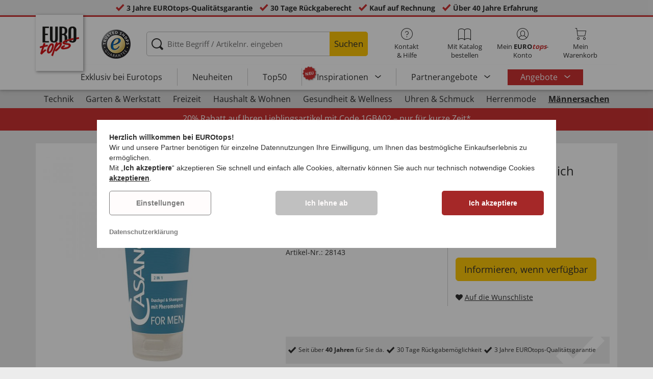

--- FILE ---
content_type: text/html; charset=UTF-8
request_url: https://www.eurotops.de/pheromon-duschgel-shampoo-200-ml-28143.html
body_size: 28309
content:
<!DOCTYPE html>
<html lang="de">
<!--[if IE 9]>
<html class="is__ie9" lang="de">
<![endif]-->
    <head>
                
                        
        
        <script type="text/javascript">
            window.econda = {
                onReady: [],
                ready: function(f) { this.onReady.push(f); }
            };

            window.econda.ready(() => {
                foun10EcondaCookieConsent.init();
                let consentUpdateTrigger;

                window.econda.arp.PrivacyProtection.addPermissionListener((update) => {
                    foun10EcondaCookieConsent.runScripts(update.channel);

                    if (consentUpdateTrigger) {
                        clearTimeout(consentUpdateTrigger);
                    }

                    consentUpdateTrigger = setTimeout(function() {
                        window.dispatchEvent(new Event('foun10EcondaReady'));
                    }, 100);
                })

                window.dispatchEvent(new Event('foun10EcondaReady'));
            });
        </script>
        <link rel="preload" href="https://www.eurotops.de/out/eurotops_responsive/src/js/econda/cookie-consent.min.js" as="script">
        <script type="text/javascript" src="https://www.eurotops.de/out/eurotops_responsive/src/js/econda/cookie-consent.min.js"></script>
        <link rel="preload" href="https://d35ojb8dweouoy.cloudfront.net/loader/loader.js" as="script">
        <script type="text/javascript" defer="defer" src="https://d35ojb8dweouoy.cloudfront.net/loader/loader.js" client-key="00001233-b05ebf5b-9012-4d92-bc65-bc4992866004" container-id="1314" lang="de"></script>
        
                        <meta http-equiv="X-UA-Compatible" content="IE=edge"><meta name="viewport" id="Viewport" content="width=device-width, initial-scale=1, maximum-scale=5, minimum-scale=1"><meta http-equiv="Content-Type" content="text/html; charset=UTF-8"><title>Pheromon Duschgel  &amp;  Shampoo 200 ml | EUROtops.de</title><meta name="robots" content="noindex, follow"><meta name="description" content="Pheromon Duschgel &amp; Shampoo 200 ml - Lockstoff der Liebe: Der macht Sie unwiderstehlich"><meta property="og:site_name" content="https://www.eurotops.de/"><meta property="og:title" content="Pheromon Duschgel  &amp;  Shampoo 200 ml | EUROtops.de "><meta property="og:type" content="product"><meta property="og:image" content="https://www.eurotops.de/out/pictures/generated/product/1/355_355_85/pim_28143_pheromon_duschgel_____shampoo_1.jpg"><meta property="og:url" content="https://www.eurotops.de/pheromon-duschgel-shampoo-200-ml-28143.html"><link rel="canonical" href="https://www.eurotops.de/pheromon-duschgel-shampoo-200-ml-28143.html"><link rel="shortcut icon" href="https://www.eurotops.de/out/eurotops_responsive/img/favicons/favicon.ico" type="image/x-icon"><link rel="preload" href="https://www.eurotops.de/out/eurotops_responsive/img/eurotops_logo.png" as="image"><script type="text/javascript">function oeEcondaAnalyticsOptIn() {oeEcondaAnalyticsSetCookie('emos_optout', '0', 365);}function oeEcondaAnalyticsOptOut() {oeEcondaAnalyticsSetCookie('emos_optout', '1', 365);}function oeEcondaAnalyticsSetCookie(name, value, days) {var expires = '';if (days) {var date = new Date();date.setTime(date.getTime() + (days*24*60*60*1000));expires = '; expires=' + date.toUTCString();}document.cookie = name + '=' + (value || '')  + expires + '; path=/';}function oeEcondaAnalyticsGetCookie(name) {var nameExpression = name + "=";var splitCookie = document.cookie.split(';');for(var i=0;i < splitCookie.length;i++) {var c = splitCookie[i];while (c.charAt(0)==' ') c = c.substring(1,c.length);if (c.indexOf(nameExpression) == 0) return c.substring(nameExpression.length,c.length);}return null;}window.emos3 = {stored : [],send : function(p){this.stored.push(p);}};</script><link rel="preload" href="/out/eurotops_responsive/src/fonts/glyphicons-halflings-regular.ttf" as="font" type="font/ttf" crossorigin><link rel="preload" href="/out/eurotops_responsive/src/fonts/icomoon.ttf?7ynsr9" as="font" type="font/ttf" crossorigin><link rel="preload" href="/out/eurotops_responsive/src/fonts/fontawesome-webfont.woff2?v=4.4.0" as="font" type="font/woff2" crossorigin><link rel="preload" href="/out/eurotops_responsive/src/fonts/open-sans-v29-latin-regular.woff2" as="font" type="font/woff2" crossorigin><link rel="preload" href="/out/eurotops_responsive/src/fonts/open-sans-v29-latin-600.woff2" as="font" type="font/woff2" crossorigin><link rel="preload" href="/out/eurotops_responsive/src/fonts/open-sans-v29-latin-700.woff2" as="font" type="font/woff2" crossorigin>

                <link rel="stylesheet" type="text/css" href="https://www.eurotops.de/modules/oe/oepaypal/out/src/css/paypal.css?1768469916">
<link rel="preload" href="https://www.eurotops.de/out/eurotops_responsive/src/css/libs/slick.min.css?1768469880" as="style"><link rel="stylesheet" type="text/css" href="https://www.eurotops.de/out/eurotops_responsive/src/css/libs/slick.min.css?1768469880">
<link rel="preload" href="https://www.eurotops.de/out/eurotops_responsive/src/css/styles.min.css?1768469880" as="style"><link rel="stylesheet" type="text/css" href="https://www.eurotops.de/out/eurotops_responsive/src/css/styles.min.css?1768469880">


        <!-- HTML5 shim and Respond.js IE8 support of HTML5 elements and media queries -->
        <!--[if lt IE 9]>
        <script type="text/javascript" src="https://www.eurotops.de/out/eurotops_responsive/src/js/libs/html5shiv.min.js"></script>
        <script type="text/javascript" src="https://www.eurotops.de/out/eurotops_responsive/src/js/libs/respond.min.js"></script>
        <![endif]-->

        <script type="text/javascript">
            var bestitNavigationParameterString = 'sourcecl=details&cnid=ttad8b253e0abe5e72e7dbbaf5bca929&listtype=list&actcontrol=oxwarticledetails';
        </script>

        <script type="text/javascript">
                                                        var $aMyConfig = {shopid: 2,langid: 0,shopurl: 'https://www.eurotops.de/',pictureurl: 'https://www.eurotops.de/out/pictures/',imageurl: 'https://www.eurotops.de/out/eurotops_responsive/img/',resourceurl: 'https://www.eurotops.de/out/eurotops_responsive/src/',cl: 'details',selflink: 'https://www.eurotops.de/index.php?force_sid=e73fb349f75917b9626fbc464b66c933&amp;',loggedin: 0,actcatid: 'ttad8b253e0abe5e72e7dbbaf5bca929',searchparam: '',pagename: 'Pheromon Duschgel  &amp;  Shampoo 200 ml',debug: 1};
</script>
<script type="text/plain" data-econdachannel="emarsys" src="/out/eurotops/src/js/emstrack.js?v=2"></script>
<meta name="msvalidate.01" content="6C203050ABB1FF847E128BBEB7998FDA" />
<script  type="text/plain" data-econdachannel="emarsys">
// <!--
      emsSetEnv('www1');   
      emsTracking('148237441','eurotops.de');
// --> 
</script>


    
    <script>
        window.dataLayer = window.dataLayer || [];
        function gtag(){dataLayer.push(arguments);}

        gtag('consent', 'default', {
            'ad_storage': 'denied',
            'ad_user_data': 'denied',
            'ad_personalization': 'denied',
            'analytics_storage': 'denied',
            'functionality_storage': "denied",
            'personalization_storage': "denied",
            'security_storage': "granted",
            'wait_for_update': 1000,
        });
    </script>
    <script async src="https://www.googletagmanager.com/gtag/js?id=AW-1030240767"></script>
    <script>
        window.dataLayer = window.dataLayer || [];
        function gtag(){dataLayer.push(arguments);}
        gtag('js', new Date());

        gtag('config', 'AW-1030240767', {'anonymize_ip': true, 'allow_enhanced_conversions': true});
    </script>

    <script type="text/plain" data-econdachannel="ad_personalization">
        gtag('consent', 'update', {
            'ad_personalization': 'granted'
        });
    </script>
    <script type="text/plain" data-econdachannel="ad_storage">
        gtag('consent', 'update', {
            'ad_storage': 'granted'
        });
    </script
    ><script type="text/plain" data-econdachannel="ad_user_data">
        gtag('consent', 'update', {
            'ad_user_data': 'granted'
        });
    </script>
    <script type="text/plain" data-econdachannel="analytics_storage">
        gtag('consent', 'update', {
            'analytics_storage': 'granted'
        });
    </script>
    <script type="text/plain" data-econdachannel="functionality_storage">
        gtag('consent', 'update', {
            'functionality_storage': 'granted'
        });
    </script>
    <script type="text/plain" data-econdachannel="personalization_storage">
        gtag('consent', 'update', {
            'personalization_storage': 'granted'
        });
    </script>

<script type="text/javascript">
    window.addEventListener('foun10EcondaReady', function () {
        window.dataLayer = window.dataLayer || [];
        let permissions = window.econda.arp.PrivacyProtection.getPermissions();

        if (typeof permissions.channels !== 'undefined') {
            let consents = {};

            for (const property in permissions.channels) {
                consents[property] = permissions.channels[property].state === 'ALLOW';
            }

            window.dataLayer.push({
                'event': 'consentToolUpdate',
                'consents': consents
            });
        }
    }, false);
</script>
                    <meta name="p:domain_verify" content="00fda1fd12808f82e7aea00055f10ce3" />
            </head>
  <!-- OXID eShop Enterprise Edition, Version 6, Shopping Cart System (c) OXID eSales AG 2003 - 2026 - https://www.oxid-esales.com -->
    <body class="de  cl-details">
                        
                <div style="display: none;">
            <?xml version="1.0" encoding="utf-8"?>
<svg version="1.1" id="Ebene_1" xmlns="http://www.w3.org/2000/svg" xmlns:xlink="http://www.w3.org/1999/xlink" x="0px" y="0px"
	 viewBox="0 0 64 64" style="enable-background:new 0 0 64 64;" xml:space="preserve">
    <style type="text/css">
        .st0{fill: #009ebc;}
    </style>
    <symbol id="shoppingBag">
        <path class="st0" d="M55.8,11.8c-0.1-1.4-1-1.7-1-1.7s-4.6,0-10.9-0.1c0.1-2.4,0.3-7.6-1.1-8.7c-1.8-1.4-15.6-1.8-17.7-0.4
            c-1.8,1.3-1.8,6.9-1.8,9c-6.2,0-10.7,0-11.2,0L10.2,10c0,0-0.6,0.1-0.6,0.8C9.6,11.5,6.1,64,6.1,64l51.8-3.5
            C57.9,60.5,55.8,12.9,55.8,11.8z M27.9,10L28,4.1l11.6,0.1v5.9C35.9,10,31.6,10,27.9,10z"/>
        <text class="shopping-bag-text" x="32" y="43" stroke="none" fill="#FFFFFF" style="font-size: 225%; text-anchor: middle;">0</text>
    </symbol>
    <symbol id="shoppingBagMini">
        <polygon class="shopping-bag-stroke" fill="none" stroke="currentColor" stroke-width="2" stroke-miterlimit="10" points="44,18 54,18 54,63 10,63 10,18 20,18 "/>
        <path class="shopping-bag-stroke" fill="none" stroke="currentColor" stroke-width="2" stroke-miterlimit="10" d="M22,24V11c0-5.523,4.477-10,10-10s10,4.477,10,10v13"/>
        <text class="shopping-bag-text" x="32" y="43" stroke="currentColor" fill="#FFFFFF" stroke-width="2" style="font-size: 225%; text-anchor: middle;">0</text>
    </symbol>
</svg>        </div>

        <div class="fullwidth-container">
            <div class="main-row">
                                        
    
        

    
<div class="usp-bar">
    <ul>
                    <li>
                <span><i class="icon--icomoon-check"></i></span>
                
                                                        <a href="https://www.eurotops.de/Haeufige-Fragen/?force_sid=e73fb349f75917b9626fbc464b66c933">3 Jahre EUROtops-Qualitätsgarantie</a>
                
                
            </li>
                            <li>
                <span><i class="icon--icomoon-check"></i></span> 30 Tage Rückgaberecht
            </li>
                            <li>
                <span><i class="icon--icomoon-check"></i></span> Kauf auf Rechnung
            </li>
                            <li>
                <span><i class="icon--icomoon-check"></i></span> Über 40 Jahre Erfahrung
            </li>
            </ul>
</div>
    <div id="sticky-header" class="sticky-header ">
        <header id="header" class="header ">
            <div class="container">
                <div class="row">
                    <div class="col-xs-12">
                        <div class="top-header">
                            <div class="reachtech">
            <a href="https://www.eurotops.de/?force_sid=e73fb349f75917b9626fbc464b66c933" title="">
            <img width="100" height="76" src="https://www.eurotops.de/out/eurotops_responsive/img/eurotops_logo.png" alt="EUROtops.de | Ihr Versandhandel seit über 40 Jahren!">
        </a>
    </div>
<a href="#" class="toggleStickyMenu">
    <span><i class="glyphicon glyphicon-menu-hamburger"></i></span><br>MENÜ
</a>
                                                                                                <div class="logo">
                                        <a href="https://www.trustedshops.com/shop/certificate.php?shop_id=X29E0780D6B47096839B826616EB7C723" target="_blank">
                                            <img width="65" height="65" src="https://www.eurotops.de/out/eurotops_responsive/img/logo.png" alt="trusted shops">
                                        </a>
                                    </div>
                                                            
                                                                                                <div class="search">
        
            <form class="form" role="form" action="https://www.eurotops.de/index.php?force_sid=e73fb349f75917b9626fbc464b66c933&amp;" method="get" name="search">
                <input type="hidden" name="stoken" value="2401052D" /><input type="hidden" name="force_sid" value="e73fb349f75917b9626fbc464b66c933" />
<input type="hidden" name="lang" value="0" />
                <input type="hidden" name="cl" value="search">
                <input class="click" type="text" id="searchparamUnderlay" autocomplete="off" tabindex="-1" aria-hidden="true" aria-label="Bitte Begriff / Artikelnr. eingeben">
<input class="click" style="position:relative;" type="text" id="searchParam" name="searchparam" value="" placeholder="Bitte Begriff / Artikelnr. eingeben" aria-label="Bitte Begriff / Artikelnr. eingeben" data-placeholder-xs="Begriff / Artikelnr." autocomplete="off">
                <button type="submit" class="button" title="Suchen">
                    Suchen
                </button>
            </form>
        

    <div id="suggestLayer"></div>
    </div>
                            
                                                            <div class="selection headericons">
                                    <ul>
                                        <li class="headericons--contact">
                                            <a href="#" class="toggleSubMenu--js"><span><i class="icon--icomoon-kontakt"></i></span>Kontakt<br>&amp; Hilfe</a>
                                            <div class="kontakt-main service subMenuTarget--js">
                                        <span class="kontakt">
                                            <a href="https://www.eurotops.de/kontakt/?force_sid=e73fb349f75917b9626fbc464b66c933" title="Kontakt"><span><i class="icon--icomoon-kontakt"></i></span>Kontakt &amp; <br> Hilfe</a>
                                        </span>
                                                
<ul>
            <li>
            <a href="https://www.eurotops.de/Hotlines/?force_sid=e73fb349f75917b9626fbc464b66c933&amp;plain=true" rel="nofollow" class="js__modal" data-fancybox-css="eurotops hotline">Bestell-Hotline</a>
        </li>
        <li></li>
                <li>
            <a href="https://www.eurotops.de/Rueckrufservice/?force_sid=e73fb349f75917b9626fbc464b66c933&amp;plain=true" class="js__modal" data-fancybox-css="eurotops callback">Rückrufservice</a>
        </li>
        <li></li>
            <li>
        <a href="https://www.eurotops.de/kontakt/?force_sid=e73fb349f75917b9626fbc464b66c933">Nachricht schicken</a>
    </li>
    <li></li>
</ul>
<ul>
            <li>
            <a href="https://www.eurotops.de/index.php?force_sid=e73fb349f75917b9626fbc464b66c933&amp;cl=nxscatalogordercatalogorder">Katalog bestellen</a>
        </li>
        <li></li>
    
    
    <li>
        <a href="https://www.eurotops.de/index.php?force_sid=e73fb349f75917b9626fbc464b66c933&amp;cl=newsletter">Newsletter abonnieren</a>
    </li>
    <li></li>
</ul>
<ul>
            <li>
            <a href="https://www.eurotops.de/Haeufige-Fragen/?force_sid=e73fb349f75917b9626fbc464b66c933">Häufige Fragen</a>
        </li>
        </ul>                                            </div>
                                        </li>
                                                                                    <li class="headericons--direct-order">
                                                <a href="https://www.eurotops.de/index.php?force_sid=e73fb349f75917b9626fbc464b66c933&amp;cl=nxsDirectOrderDirectOrder">
                                                    <span><i class="icon--icomoon-katalog"></i></span>Mit Katalog bestellen
                                                </a>
                                            </li>
                                                                                <li class="headericons--account">
                                            <a href="#" class="account--action toggleSubMenu--js">
                                        <span class="account-icon">
                                            <i class="icon--icomoon-konto"></i>


                                                                                    </span>

                                                <span class="account--text">Mein <b>EURO<i class="eurotops-highlight">tops</i></b>-</span>
                                                <span class="account--text">Konto</span>
                                            </a>
                                            
                                                                                                                                                                                                                                                    <div class="kontakt-main Konto subMenuTarget--js">
    <span class="kontakt kontakt-block">
        <a href="#"  class="account-icon">
            <i class="icon--icomoon-konto"></i>
                    </a>
        Mein <b>EURO<i class="eurotops-highlight">tops</i></b>-<br>Konto
    </span>
    <a href="https://www.eurotops.de/mein-konto/?force_sid=e73fb349f75917b9626fbc464b66c933" class="btn btn-secondary btn-lg">
                    Anmelden
            </a>

    <ul class="header-account">
                    <li class="bold">
                <a href="https://www.eurotops.de/konto-eroeffnen/?force_sid=e73fb349f75917b9626fbc464b66c933">JETZT REGISTRIEREN</a>
            </li>
                <li class="header-account__wishlist">
            <a href="https://www.eurotops.de/mein-konto/?force_sid=e73fb349f75917b9626fbc464b66c933">Zur Wunschliste (<span class="header-account__wishlist-count wishlist-count">0</span>)</a>
        </li>
    </ul>

    </div>

                                            
                                        </li>
                                                                                    <li class="headericons--basket">
                                                
                                                                                                                                                                                                                                                                        <a href="https://www.eurotops.de/warenkorb/?force_sid=e73fb349f75917b9626fbc464b66c933" class="headericons--basket-icon">
    <span class="cart-block">
        <i class="icon--icomoon-warenkorb"></i>
        
    </span>Mein<br>Warenkorb
</a>
<div class="kontakt-main Warenkorb subMenuTarget--js headericons--basket-flyout">
    


            
                    <div class="Artikel">
                <span><strong>0 Artikel</strong> im Warenkorb <a href="#"><i class="icon--icomoon-warenkorb"></i></a></span>
            </div>
            <div class="tobasket">
                <a href="https://www.eurotops.de/warenkorb/?force_sid=e73fb349f75917b9626fbc464b66c933" class="btn btn-primary---ghost btn-lg">Zum Warenkorb</a>
            </div>
            <div class="to-checkout">
                <a href="https://www.eurotops.de/index.php?force_sid=e73fb349f75917b9626fbc464b66c933&amp;cl=user" class="btn btn-primary btn-lg">
                    Zur Kasse
                </a>
            </div>

                            
                    <div class="alert alert-info">Der Warenkorb ist leer.</div>
                
                        






</div>
                                                
                                            </li>
                                                                            </ul>
                                </div>
                                                    </div>

                        <!--top-header-->

                        
                            
                                <div class="menu-bar menu-bar--js">
            <div class="menu menu--js">
                <a href="#">
                    <span>MENÜ</span>
                    <i class="icon--icomoon-arrow-down"></i>
                </a>
            </div>
            <ul class="menu--list">
                <li class="list--entry" onclick="window.emos3.send({'type': 'event', 'marker': 'Top3/Exclusive'});">
                    <a href="https://www.eurotops.de/exklusiv-bei-eurotops/?force_sid=e73fb349f75917b9626fbc464b66c933" class="">
                        Exklusiv bei Eurotops
                    </a>
                </li>
                <li class="list--entry" onclick="window.emos3.send({'type': 'event', 'marker': 'Top3/Neuheiten'});">
                    <a href="https://www.eurotops.de/neuheiten-aus-aller-welt/?force_sid=e73fb349f75917b9626fbc464b66c933" class="">
                        Neuheiten                    </a>
                </li>
                <li class="list--entry" onclick="window.emos3.send({'type': 'event', 'marker': 'Top3/Top50'});">
                    <a href="https://www.eurotops.de/top50/?force_sid=e73fb349f75917b9626fbc464b66c933" class="">
                        Top50
                    </a>
                </li>

                                                                                                                                                                                                                                                                                                                                                                                                                                                                                                                                                                                                                                                                                                                                                                                                                                                                                                                                                                                                                                                                                                                                                                                                                                                                                                                                                                                                                                                                                                                                                                                                                                                                                                                                                                                                                                                                                                                                                                                                                                                                                                                                                                                                                                                                                        
                                    <li class="list--entry categories sub-menu-wrap has-sub-menu--js" onclick="window.emos3.send({'type': 'event', 'marker': 'Top3/Inspirationen'});">
                        <div class="star-badge"><span>NEU</span></div>

                        <a href="https://www.eurotops.de/inspirationen/?force_sid=e73fb349f75917b9626fbc464b66c933"
                           class=""
                        >
                            Inspirationen
                        </a>
                        <ul class="menu--list category--level1 sub-menu sub-menu--js">
                            
                                                                                                                                        <li class="list--entry">
                                            <a href="https://www.eurotops.de/inspirationen/schoenes-zuhause/?force_sid=e73fb349f75917b9626fbc464b66c933"
                                               class=""
                                            >
                                                <i class="category--icon category--5ba96cfc6e030e4f6595926b8a8a1690"></i>
                                                <span>Schönes Zuhause</span>
                                            </a>
                                        </li>
                                                                                                                                                <li class="list--entry">
                                            <a href="https://www.eurotops.de/inspirationen/kuechenlieblinge/?force_sid=e73fb349f75917b9626fbc464b66c933"
                                               class=""
                                            >
                                                <i class="category--icon category--74e20aad1975a610985e1691cf241fc0"></i>
                                                <span>Küchenlieblinge</span>
                                            </a>
                                        </li>
                                                                                                                                                <li class="list--entry">
                                            <a href="https://www.eurotops.de/inspirationen/haushaltshelfer/?force_sid=e73fb349f75917b9626fbc464b66c933"
                                               class=""
                                            >
                                                <i class="category--icon category--643ff862ddd3836f6780260bbf1fa049"></i>
                                                <span>Haushaltshelfer</span>
                                            </a>
                                        </li>
                                                                                                                                                <li class="list--entry">
                                            <a href="https://www.eurotops.de/inspirationen/schoener-garten/?force_sid=e73fb349f75917b9626fbc464b66c933"
                                               class=""
                                            >
                                                <i class="category--icon category--d935041647fd9a058d3eb36a46a30f08"></i>
                                                <span>Schöner Garten</span>
                                            </a>
                                        </li>
                                                                                                                                                <li class="list--entry">
                                            <a href="https://www.eurotops.de/inspirationen/modetrends/?force_sid=e73fb349f75917b9626fbc464b66c933"
                                               class=""
                                            >
                                                <i class="category--icon category--1d4b68dac957b699d160ba7c70277c83"></i>
                                                <span>Modetrends</span>
                                            </a>
                                        </li>
                                                                                                                                                <li class="list--entry">
                                            <a href="https://www.eurotops.de/inspirationen/wohlbefinden/?force_sid=e73fb349f75917b9626fbc464b66c933"
                                               class=""
                                            >
                                                <i class="category--icon category--535ac1ec24b93cb1ab54d7c167bc59eb"></i>
                                                <span>Wohlbefinden</span>
                                            </a>
                                        </li>
                                                                                                                                                <li class="list--entry">
                                            <a href="https://www.eurotops.de/inspirationen/weihnachten/?force_sid=e73fb349f75917b9626fbc464b66c933"
                                               class=""
                                            >
                                                <i class="category--icon category--02aa359e89762c50a46167f62bc0221d"></i>
                                                <span>Weihnachten</span>
                                            </a>
                                        </li>
                                                                                                
                        </ul>
                    </li>
                
                                    <li class="list--entry categories sub-menu-wrap has-sub-menu--js hidden-xs no-border" onclick="window.emos3.send({'type': 'event', 'marker': 'Top3/Partner-Produkte'});">
                        <a href="https://www.eurotops.de/partner-products/?force_sid=e73fb349f75917b9626fbc464b66c933"
                           class=""
                        >
                            Partnerangebote
                        </a>
                        <ul class="menu--list category--level1 sub-menu sub-menu--js">
                            
                                                                                                                                        <li class="list--entry">
                                            <a href="https://www.eurotops.de/haushalt-eurotops/?force_sid=e73fb349f75917b9626fbc464b66c933"
                                               class=""
                                            >
                                                <i class="category--icon category--b215728d8cff7769333b107efef02c6e"></i>
                                                <span>Haushalt</span>
                                            </a>
                                        </li>
                                                                                                                                                <li class="list--entry">
                                            <a href="https://www.eurotops.de/wohnen-garten/?force_sid=e73fb349f75917b9626fbc464b66c933"
                                               class=""
                                            >
                                                <i class="category--icon category--44d6725e123f37cf622e1a5a4ff0a73a"></i>
                                                <span>Wohnen &amp; Garten</span>
                                            </a>
                                        </li>
                                                                                                                                                <li class="list--entry">
                                            <a href="https://www.eurotops.de/auf-reisen/?force_sid=e73fb349f75917b9626fbc464b66c933"
                                               class=""
                                            >
                                                <i class="category--icon category--90a86b7fccb48abf89edd705f4a4039a"></i>
                                                <span>Auf Reisen</span>
                                            </a>
                                        </li>
                                                                                                                                                <li class="list--entry">
                                            <a href="https://www.eurotops.de/technik-eurotops/?force_sid=e73fb349f75917b9626fbc464b66c933"
                                               class=""
                                            >
                                                <i class="category--icon category--979f71b569a73b0fa7b01803d4f1a092"></i>
                                                <span>Technik</span>
                                            </a>
                                        </li>
                                                                                                                                                <li class="list--entry">
                                            <a href="https://www.eurotops.de/buerobedarf/?force_sid=e73fb349f75917b9626fbc464b66c933"
                                               class=""
                                            >
                                                <i class="category--icon category--f5826a37fce9bb76402e5c4f66bba4d6"></i>
                                                <span>Bürobedarf</span>
                                            </a>
                                        </li>
                                                                                                                                                <li class="list--entry">
                                            <a href="https://www.eurotops.de/drogerie-gesundheit/?force_sid=e73fb349f75917b9626fbc464b66c933"
                                               class=""
                                            >
                                                <i class="category--icon category--08ea578bed8dcf9548ce6fb969e4c856"></i>
                                                <span>Drogerie &amp; Gesundheit</span>
                                            </a>
                                        </li>
                                                                                                                                                <li class="list--entry">
                                            <a href="https://www.eurotops.de/lebensmittel-getraenke/?force_sid=e73fb349f75917b9626fbc464b66c933"
                                               class=""
                                            >
                                                <i class="category--icon category--991f3e2cb92d65d72dd43b21c4563ae6"></i>
                                                <span>Lebensmittel &amp; Getränke</span>
                                            </a>
                                        </li>
                                                                                                                                                <li class="list--entry">
                                            <a href="https://www.eurotops.de/tierbedarf/?force_sid=e73fb349f75917b9626fbc464b66c933"
                                               class=""
                                            >
                                                <i class="category--icon category--5e11a306b89959e56c666dd81c4fb247"></i>
                                                <span>Tierbedarf</span>
                                            </a>
                                        </li>
                                                                                                                                                <li class="list--entry">
                                            <a href="https://www.eurotops.de/sport-eurotops/?force_sid=e73fb349f75917b9626fbc464b66c933"
                                               class=""
                                            >
                                                <i class="category--icon category--a3a25be1541fa70734c1edcb6cc7edfc"></i>
                                                <span>Sport</span>
                                            </a>
                                        </li>
                                                                                                                                                <li class="list--entry">
                                            <a href="https://www.eurotops.de/damen/?force_sid=e73fb349f75917b9626fbc464b66c933"
                                               class=""
                                            >
                                                <i class="category--icon category--567d68b0086edb199043c5e69cb76ab6"></i>
                                                <span>Damen</span>
                                            </a>
                                        </li>
                                                                                                                                                <li class="list--entry">
                                            <a href="https://www.eurotops.de/kinder/?force_sid=e73fb349f75917b9626fbc464b66c933"
                                               class=""
                                            >
                                                <i class="category--icon category--f8884a693a677838cc35e9a20cee71d6"></i>
                                                <span>Kinder</span>
                                            </a>
                                        </li>
                                                                                                                                                <li class="list--entry">
                                            <a href="https://www.eurotops.de/ab-18-jahren/?force_sid=e73fb349f75917b9626fbc464b66c933"
                                               class=""
                                            >
                                                <i class="category--icon category--23cc19da0aac62dcd0991945271f2c6c"></i>
                                                <span>ab 18 Jahren</span>
                                            </a>
                                        </li>
                                                                                                                                                <li class="list--entry">
                                            <a href="https://www.eurotops.de/elegante-zeitmesser-schmuckstuecke/?force_sid=e73fb349f75917b9626fbc464b66c933"
                                               class=""
                                            >
                                                <i class="category--icon category--44d39a89be911e2f9af904795a0b419e"></i>
                                                <span>Elegante Zeitmesser &amp; Schmuckstücke</span>
                                            </a>
                                        </li>
                                                                                                                                                <li class="list--entry">
                                            <a href="https://www.eurotops.de/gedenken-erinnern-eurotops/?force_sid=e73fb349f75917b9626fbc464b66c933"
                                               class=""
                                            >
                                                <i class="category--icon category--3387f4dce6e6c4cc75cda7ec64d319bd"></i>
                                                <span>Gedenken &amp; Erinnern</span>
                                            </a>
                                        </li>
                                                                                                                                                <li class="list--entry">
                                            <a href="https://www.eurotops.de/saisonales-eurotops/?force_sid=e73fb349f75917b9626fbc464b66c933"
                                               class=""
                                            >
                                                <i class="category--icon category--85f5916129bf3fd9332c311e081bdae3"></i>
                                                <span>Saisonales</span>
                                            </a>
                                        </li>
                                                                                                
                        </ul>
                    </li>
                
                                    <li class="list--entry list--highlighted-entry categories sub-menu-wrap has-sub-menu--js hidden-xs no-border">
                        <a href="https://www.eurotops.de/angebote/?force_sid=e73fb349f75917b9626fbc464b66c933"
                           class="category--sale "
                           onclick="window.emos3.send({'type': 'event', 'marker': 'Angebote/Angebote'});"
                        >
                            Angebote
                        </a>
                        <ul class="menu--list category--level1 sub-menu sub-menu--js">
                            
                                                                                                                                                                                                            
                                                                                    <li class="list--entry">
                                                <a href="https://www.eurotops.de/angebote-mode/?force_sid=e73fb349f75917b9626fbc464b66c933"
                                                   class=""
                                                   onclick="window.emos3.send({'type': 'event', 'marker': 'Angebote/Angebote-Mode'});"
                                                >
                                                    <i class="category--icon category--70300"></i>
                                                    <span>Angebote Mode</span>
                                                </a>
                                            </li>
                                                                                                                                                                                        
                                                                                    <li class="list--entry">
                                                <a href="https://www.eurotops.de/schnaeppchen-eurotops/?force_sid=e73fb349f75917b9626fbc464b66c933"
                                                   class=""
                                                   onclick="window.emos3.send({'type': 'event', 'marker': 'Angebote/Schnäppchen'});"
                                                >
                                                    <i class="category--icon category--ag5af39654b3fdc8933c0c8edc467414"></i>
                                                    <span>Schnäppchen</span>
                                                </a>
                                            </li>
                                                                                                                                                                                        
                                                                                    <li class="list--entry">
                                                <a href="https://www.eurotops.de/alles-unter-10-euro/?force_sid=e73fb349f75917b9626fbc464b66c933"
                                                   class=""
                                                   onclick="window.emos3.send({'type': 'event', 'marker': 'Angebote/Alles-unter-10-Euro'});"
                                                >
                                                    <i class="category--icon category--hol697b6b47c952252310aa5e4681163"></i>
                                                    <span>Alles unter 10 Euro</span>
                                                </a>
                                            </li>
                                                                                                                                                                                        
                                                                                    <li class="list--entry">
                                                <a href="https://www.eurotops.de/fundgrube/?force_sid=e73fb349f75917b9626fbc464b66c933"
                                                   class=""
                                                   onclick="window.emos3.send({'type': 'event', 'marker': 'Angebote/Fundgrube'});"
                                                >
                                                    <i class="category--icon category--fundgrube"></i>
                                                    <span>Fundgrube</span>
                                                </a>
                                            </li>
                                                                                                                                        
                        </ul>
                    </li>
                
                                                
                                    <li class="list--entry categories categories--main sub-menu-wrap has-sub-menu--js">
                        <a href="https://www.eurotops.de/partner-products/?force_sid=e73fb349f75917b9626fbc464b66c933"
                           class=""
                        >
                            Partnerangebote
                        </a>
                        <ul class="menu--list category--level1 sub-menu sub-menu--js">
                                                                                                                                        <li class="list--entry">
                                            <a href="https://www.eurotops.de/haushalt-eurotops/?force_sid=e73fb349f75917b9626fbc464b66c933"
                                               class=""
                                            >
                                                <i class="category--icon category--b215728d8cff7769333b107efef02c6e"></i>
                                                <span>Haushalt</span>
                                            </a>
                                        </li>
                                                                                                                                                <li class="list--entry">
                                            <a href="https://www.eurotops.de/wohnen-garten/?force_sid=e73fb349f75917b9626fbc464b66c933"
                                               class=""
                                            >
                                                <i class="category--icon category--44d6725e123f37cf622e1a5a4ff0a73a"></i>
                                                <span>Wohnen &amp; Garten</span>
                                            </a>
                                        </li>
                                                                                                                                                <li class="list--entry">
                                            <a href="https://www.eurotops.de/auf-reisen/?force_sid=e73fb349f75917b9626fbc464b66c933"
                                               class=""
                                            >
                                                <i class="category--icon category--90a86b7fccb48abf89edd705f4a4039a"></i>
                                                <span>Auf Reisen</span>
                                            </a>
                                        </li>
                                                                                                                                                <li class="list--entry">
                                            <a href="https://www.eurotops.de/technik-eurotops/?force_sid=e73fb349f75917b9626fbc464b66c933"
                                               class=""
                                            >
                                                <i class="category--icon category--979f71b569a73b0fa7b01803d4f1a092"></i>
                                                <span>Technik</span>
                                            </a>
                                        </li>
                                                                                                                                                <li class="list--entry">
                                            <a href="https://www.eurotops.de/buerobedarf/?force_sid=e73fb349f75917b9626fbc464b66c933"
                                               class=""
                                            >
                                                <i class="category--icon category--f5826a37fce9bb76402e5c4f66bba4d6"></i>
                                                <span>Bürobedarf</span>
                                            </a>
                                        </li>
                                                                                                                                                <li class="list--entry">
                                            <a href="https://www.eurotops.de/drogerie-gesundheit/?force_sid=e73fb349f75917b9626fbc464b66c933"
                                               class=""
                                            >
                                                <i class="category--icon category--08ea578bed8dcf9548ce6fb969e4c856"></i>
                                                <span>Drogerie &amp; Gesundheit</span>
                                            </a>
                                        </li>
                                                                                                                                                <li class="list--entry">
                                            <a href="https://www.eurotops.de/lebensmittel-getraenke/?force_sid=e73fb349f75917b9626fbc464b66c933"
                                               class=""
                                            >
                                                <i class="category--icon category--991f3e2cb92d65d72dd43b21c4563ae6"></i>
                                                <span>Lebensmittel &amp; Getränke</span>
                                            </a>
                                        </li>
                                                                                                                                                <li class="list--entry">
                                            <a href="https://www.eurotops.de/tierbedarf/?force_sid=e73fb349f75917b9626fbc464b66c933"
                                               class=""
                                            >
                                                <i class="category--icon category--5e11a306b89959e56c666dd81c4fb247"></i>
                                                <span>Tierbedarf</span>
                                            </a>
                                        </li>
                                                                                                                                                <li class="list--entry">
                                            <a href="https://www.eurotops.de/sport-eurotops/?force_sid=e73fb349f75917b9626fbc464b66c933"
                                               class=""
                                            >
                                                <i class="category--icon category--a3a25be1541fa70734c1edcb6cc7edfc"></i>
                                                <span>Sport</span>
                                            </a>
                                        </li>
                                                                                                                                                <li class="list--entry">
                                            <a href="https://www.eurotops.de/damen/?force_sid=e73fb349f75917b9626fbc464b66c933"
                                               class=""
                                            >
                                                <i class="category--icon category--567d68b0086edb199043c5e69cb76ab6"></i>
                                                <span>Damen</span>
                                            </a>
                                        </li>
                                                                                                                                                <li class="list--entry">
                                            <a href="https://www.eurotops.de/kinder/?force_sid=e73fb349f75917b9626fbc464b66c933"
                                               class=""
                                            >
                                                <i class="category--icon category--f8884a693a677838cc35e9a20cee71d6"></i>
                                                <span>Kinder</span>
                                            </a>
                                        </li>
                                                                                                                                                <li class="list--entry">
                                            <a href="https://www.eurotops.de/ab-18-jahren/?force_sid=e73fb349f75917b9626fbc464b66c933"
                                               class=""
                                            >
                                                <i class="category--icon category--23cc19da0aac62dcd0991945271f2c6c"></i>
                                                <span>ab 18 Jahren</span>
                                            </a>
                                        </li>
                                                                                                                                                <li class="list--entry">
                                            <a href="https://www.eurotops.de/elegante-zeitmesser-schmuckstuecke/?force_sid=e73fb349f75917b9626fbc464b66c933"
                                               class=""
                                            >
                                                <i class="category--icon category--44d39a89be911e2f9af904795a0b419e"></i>
                                                <span>Elegante Zeitmesser &amp; Schmuckstücke</span>
                                            </a>
                                        </li>
                                                                                                                                                <li class="list--entry">
                                            <a href="https://www.eurotops.de/gedenken-erinnern-eurotops/?force_sid=e73fb349f75917b9626fbc464b66c933"
                                               class=""
                                            >
                                                <i class="category--icon category--3387f4dce6e6c4cc75cda7ec64d319bd"></i>
                                                <span>Gedenken &amp; Erinnern</span>
                                            </a>
                                        </li>
                                                                                                                                                <li class="list--entry">
                                            <a href="https://www.eurotops.de/saisonales-eurotops/?force_sid=e73fb349f75917b9626fbc464b66c933"
                                               class=""
                                            >
                                                <i class="category--icon category--85f5916129bf3fd9332c311e081bdae3"></i>
                                                <span>Saisonales</span>
                                            </a>
                                        </li>
                                                                                                
                        </ul>
                    </li>
                
                <li class="list--entry categories categories--main sub-menu-wrap has-sub-menu--js">
                                        
                    <a href="#" class="">Kategorien</a>
                    <ul class="menu--list category--level1 sub-menu sub-menu--js" style="display: block;">
                                                
                                                                                                                                                                                                                                                                                                                        <li class="list--entry has-sub-menu--js">
                                        <a href="https://www.eurotops.de/technik-freizeit/?force_sid=e73fb349f75917b9626fbc464b66c933" class="">
                                            <i class="category--icon category--60000"></i>

                                            <span>Technik</span>
                                        </a>

                                                                                    <ul class="category--level2 sub-menu sub-menu--js" style="">
                                                                                            
                                                                                                            <li class="list--entry">
                                                            <a href="https://www.eurotops.de/beleuchtung/?force_sid=e73fb349f75917b9626fbc464b66c933" class="">
                                                                Beleuchtung
                                                            </a>
                                                        </li>
                                                                                                    
                                                                                            
                                                                                                            <li class="list--entry">
                                                            <a href="https://www.eurotops.de/elektro-kleingeraete/?force_sid=e73fb349f75917b9626fbc464b66c933" class="">
                                                                Elektro-Kleingeräte
                                                            </a>
                                                        </li>
                                                                                                    
                                                                                            
                                                                                                            <li class="list--entry">
                                                            <a href="https://www.eurotops.de/audio-video/?force_sid=e73fb349f75917b9626fbc464b66c933" class="">
                                                                Audio &amp; Video
                                                            </a>
                                                        </li>
                                                                                                    
                                                                                            
                                                                                                            <li class="list--entry">
                                                            <a href="https://www.eurotops.de/gadgets/?force_sid=e73fb349f75917b9626fbc464b66c933" class="">
                                                                Gadgets
                                                            </a>
                                                        </li>
                                                                                                    
                                                                                            
                                                                                                            <li class="list--entry">
                                                            <a href="https://www.eurotops.de/haussicherheit/?force_sid=e73fb349f75917b9626fbc464b66c933" class="">
                                                                Haussicherheit
                                                            </a>
                                                        </li>
                                                                                                    
                                                                                            
                                                                                                            <li class="list--entry">
                                                            <a href="https://www.eurotops.de/rasierer/?force_sid=e73fb349f75917b9626fbc464b66c933" class="">
                                                                Rasierer
                                                            </a>
                                                        </li>
                                                                                                    
                                                                                        </ul>
                                                                            </li>
                                                                                                                                                                <li class="list--entry has-sub-menu--js">
                                        <a href="https://www.eurotops.de/garten-kategorie/?force_sid=e73fb349f75917b9626fbc464b66c933" class="">
                                            <i class="category--icon category--60300"><img src="https://www.eurotops.de/out/pictures/generated/category/icon/63_63_85/kategorie-garten-werkzeug_1_.png" alt="Garten &amp; Werkstatt"></i>

                                            <span>Garten &amp; Werkstatt</span>
                                        </a>

                                                                                    <ul class="category--level2 sub-menu sub-menu--js" style="">
                                                                                            
                                                                                                            <li class="list--entry">
                                                            <a href="https://www.eurotops.de/gartenpflege-deko/?force_sid=e73fb349f75917b9626fbc464b66c933" class="">
                                                                Gartenpflege &amp; Deko
                                                            </a>
                                                        </li>
                                                                                                    
                                                                                            
                                                                                                            <li class="list--entry">
                                                            <a href="https://www.eurotops.de/gartengeraete/?force_sid=e73fb349f75917b9626fbc464b66c933" class="">
                                                                Gartengeräte
                                                            </a>
                                                        </li>
                                                                                                    
                                                                                            
                                                                                                            <li class="list--entry">
                                                            <a href="https://www.eurotops.de/gartenmoebel-zubehoer/?force_sid=e73fb349f75917b9626fbc464b66c933" class="">
                                                                Gartenmöbel &amp; Zubehör
                                                            </a>
                                                        </li>
                                                                                                    
                                                                                            
                                                                                                            <li class="list--entry">
                                                            <a href="https://www.eurotops.de/werkzeug-eurotops/?force_sid=e73fb349f75917b9626fbc464b66c933" class="">
                                                                Werkzeug
                                                            </a>
                                                        </li>
                                                                                                    
                                                                                            
                                                                                                            <li class="list--entry">
                                                            <a href="https://www.eurotops.de/grillen/?force_sid=e73fb349f75917b9626fbc464b66c933" class="">
                                                                Grillen
                                                            </a>
                                                        </li>
                                                                                                    
                                                                                            
                                                                                                            <li class="list--entry">
                                                            <a href="https://www.eurotops.de/rund-ums-auto/?force_sid=e73fb349f75917b9626fbc464b66c933" class="">
                                                                Rund ums Auto
                                                            </a>
                                                        </li>
                                                                                                    
                                                                                        </ul>
                                                                            </li>
                                                                                                                                                                <li class="list--entry has-sub-menu--js">
                                        <a href="https://www.eurotops.de/freizeit/?force_sid=e73fb349f75917b9626fbc464b66c933" class="">
                                            <i class="category--icon category--uoo6507abd5e9f6d06828cf53b7e784f"><img src="https://www.eurotops.de/out/pictures/generated/category/icon/63_63_85/kategorie-freizeit.png" alt="Freizeit"></i>

                                            <span>Freizeit</span>
                                        </a>

                                                                                    <ul class="category--level2 sub-menu sub-menu--js" style="">
                                                                                            
                                                                                                            <li class="list--entry">
                                                            <a href="https://www.eurotops.de/spiel-und-spass/?force_sid=e73fb349f75917b9626fbc464b66c933" class="">
                                                                Spiel und Spaß
                                                            </a>
                                                        </li>
                                                                                                    
                                                                                            
                                                                                                            <li class="list--entry">
                                                            <a href="https://www.eurotops.de/draussen/?force_sid=e73fb349f75917b9626fbc464b66c933" class="">
                                                                Draußen
                                                            </a>
                                                        </li>
                                                                                                    
                                                                                            
                                                                                                            <li class="list--entry">
                                                            <a href="https://www.eurotops.de/sport/?force_sid=e73fb349f75917b9626fbc464b66c933" class="">
                                                                Sport
                                                            </a>
                                                        </li>
                                                                                                    
                                                                                            
                                                                                                            <li class="list--entry">
                                                            <a href="https://www.eurotops.de/modelle/?force_sid=e73fb349f75917b9626fbc464b66c933" class="">
                                                                Modelle
                                                            </a>
                                                        </li>
                                                                                                    
                                                                                            
                                                                                                            <li class="list--entry">
                                                            <a href="https://www.eurotops.de/reisen/?force_sid=e73fb349f75917b9626fbc464b66c933" class="">
                                                                Reisen
                                                            </a>
                                                        </li>
                                                                                                    
                                                                                            
                                                                                                            <li class="list--entry">
                                                            <a href="https://www.eurotops.de/sammlerstuecke/?force_sid=e73fb349f75917b9626fbc464b66c933" class="">
                                                                Sammlerstücke
                                                            </a>
                                                        </li>
                                                                                                    
                                                                                            
                                                                                                            <li class="list--entry">
                                                            <a href="https://www.eurotops.de/messer/?force_sid=e73fb349f75917b9626fbc464b66c933" class="">
                                                                Messer
                                                            </a>
                                                        </li>
                                                                                                    
                                                                                        </ul>
                                                                            </li>
                                                                                                                                                                <li class="list--entry has-sub-menu--js">
                                        <a href="https://www.eurotops.de/haushalt-wohnen/?force_sid=e73fb349f75917b9626fbc464b66c933" class="">
                                            <i class="category--icon category--50000"></i>

                                            <span>Haushalt &amp; Wohnen</span>
                                        </a>

                                                                                    <ul class="category--level2 sub-menu sub-menu--js" style="">
                                                                                            
                                                                                                            <li class="list--entry">
                                                            <a href="https://www.eurotops.de/clevere-alltagshelfer/?force_sid=e73fb349f75917b9626fbc464b66c933" class="">
                                                                Clevere Alltagshelfer
                                                            </a>
                                                        </li>
                                                                                                    
                                                                                            
                                                                                                            <li class="list--entry">
                                                            <a href="https://www.eurotops.de/kueche/?force_sid=e73fb349f75917b9626fbc464b66c933" class="">
                                                                Küche
                                                            </a>
                                                        </li>
                                                                                                    
                                                                                            
                                                                                                            <li class="list--entry">
                                                            <a href="https://www.eurotops.de/deko-einrichtung/?force_sid=e73fb349f75917b9626fbc464b66c933" class="">
                                                                Deko &amp; Einrichtung
                                                            </a>
                                                        </li>
                                                                                                    
                                                                                            
                                                                                                            <li class="list--entry">
                                                            <a href="https://www.eurotops.de/sauberkeit/?force_sid=e73fb349f75917b9626fbc464b66c933" class="">
                                                                Sauberkeit
                                                            </a>
                                                        </li>
                                                                                                    
                                                                                            
                                                                                                            <li class="list--entry">
                                                            <a href="https://www.eurotops.de/wohnaccessoires/?force_sid=e73fb349f75917b9626fbc464b66c933" class="">
                                                                Wohnzimmer
                                                            </a>
                                                        </li>
                                                                                                    
                                                                                            
                                                                                                            <li class="list--entry">
                                                            <a href="https://www.eurotops.de/bad/?force_sid=e73fb349f75917b9626fbc464b66c933" class="">
                                                                Bad
                                                            </a>
                                                        </li>
                                                                                                    
                                                                                            
                                                                                                            <li class="list--entry">
                                                            <a href="https://www.eurotops.de/ventilatoren-klimaanlagen/?force_sid=e73fb349f75917b9626fbc464b66c933" class="">
                                                                Ventilatoren &amp; Klimaanlagen
                                                            </a>
                                                        </li>
                                                                                                    
                                                                                            
                                                                                                            <li class="list--entry">
                                                            <a href="https://www.eurotops.de/heimtextilien/?force_sid=e73fb349f75917b9626fbc464b66c933" class="">
                                                                Heimtextilien
                                                            </a>
                                                        </li>
                                                                                                    
                                                                                        </ul>
                                                                            </li>
                                                                                                                                                                <li class="list--entry has-sub-menu--js">
                                        <a href="https://www.eurotops.de/gesundheit-wellness/?force_sid=e73fb349f75917b9626fbc464b66c933" class="">
                                            <i class="category--icon category--50302"><img src="https://www.eurotops.de/out/pictures/generated/category/icon/63_63_85/kategorie-health-heart.png" alt="Gesundheit &amp; Wellness"></i>

                                            <span>Gesundheit &amp; Wellness</span>
                                        </a>

                                                                                    <ul class="category--level2 sub-menu sub-menu--js" style="">
                                                                                            
                                                                                                            <li class="list--entry">
                                                            <a href="https://www.eurotops.de/brillen/?force_sid=e73fb349f75917b9626fbc464b66c933" class="">
                                                                Brillen
                                                            </a>
                                                        </li>
                                                                                                    
                                                                                            
                                                                                                            <li class="list--entry">
                                                            <a href="https://www.eurotops.de/gesundheit/?force_sid=e73fb349f75917b9626fbc464b66c933" class="">
                                                                Gesundheit
                                                            </a>
                                                        </li>
                                                                                                    
                                                                                            
                                                                                                            <li class="list--entry">
                                                            <a href="https://www.eurotops.de/koerperpflege/?force_sid=e73fb349f75917b9626fbc464b66c933" class="">
                                                                Körperpflege
                                                            </a>
                                                        </li>
                                                                                                    
                                                                                            
                                                                                                            <li class="list--entry">
                                                            <a href="https://www.eurotops.de/parfuem-kosmetik/?force_sid=e73fb349f75917b9626fbc464b66c933" class="">
                                                                Parfüm &amp; Kosmetik
                                                            </a>
                                                        </li>
                                                                                                    
                                                                                            
                                                                                                            <li class="list--entry">
                                                            <a href="https://www.eurotops.de/wellness-massage/?force_sid=e73fb349f75917b9626fbc464b66c933" class="">
                                                                Wellness &amp; Massage
                                                            </a>
                                                        </li>
                                                                                                    
                                                                                            
                                                                                                            <li class="list--entry">
                                                            <a href="https://www.eurotops.de/erotikartikel/?force_sid=e73fb349f75917b9626fbc464b66c933" class="">
                                                                Erotikartikel
                                                            </a>
                                                        </li>
                                                                                                    
                                                                                        </ul>
                                                                            </li>
                                                                                                                                                                <li class="list--entry has-sub-menu--js">
                                        <a href="https://www.eurotops.de/uhren-schmuck/?force_sid=e73fb349f75917b9626fbc464b66c933" class="">
                                            <i class="category--icon category--40000"></i>

                                            <span>Uhren &amp; Schmuck</span>
                                        </a>

                                                                                    <ul class="category--level2 sub-menu sub-menu--js" style="">
                                                                                            
                                                                                                            <li class="list--entry">
                                                            <a href="https://www.eurotops.de/armbanduhren/?force_sid=e73fb349f75917b9626fbc464b66c933" class="">
                                                                Armbanduhren
                                                            </a>
                                                        </li>
                                                                                                    
                                                                                            
                                                                                                            <li class="list--entry">
                                                            <a href="https://www.eurotops.de/herrenschmuck/?force_sid=e73fb349f75917b9626fbc464b66c933" class="">
                                                                Herrenschmuck
                                                            </a>
                                                        </li>
                                                                                                    
                                                                                            
                                                                                                            <li class="list--entry">
                                                            <a href="https://www.eurotops.de/damenschmuck/?force_sid=e73fb349f75917b9626fbc464b66c933" class="">
                                                                Damenschmuck
                                                            </a>
                                                        </li>
                                                                                                    
                                                                                        </ul>
                                                                            </li>
                                                                                                                                                                <li class="list--entry has-sub-menu--js">
                                        <a href="https://www.eurotops.de/herrenmode/?force_sid=e73fb349f75917b9626fbc464b66c933" class="">
                                            <i class="category--icon category--10000"></i>

                                            <span>Herrenmode</span>
                                        </a>

                                                                                    <ul class="category--level2 sub-menu sub-menu--js" style="">
                                                                                            
                                                                                                            <li class="list--entry">
                                                            <a href="https://www.eurotops.de/herrenschuhe/?force_sid=e73fb349f75917b9626fbc464b66c933" class="">
                                                                Schuhe
                                                            </a>
                                                        </li>
                                                                                                    
                                                                                            
                                                                                                            <li class="list--entry">
                                                            <a href="https://www.eurotops.de/sport-freizeit/?force_sid=e73fb349f75917b9626fbc464b66c933" class="">
                                                                Sport &amp; Freizeit
                                                            </a>
                                                        </li>
                                                                                                    
                                                                                            
                                                                                                            <li class="list--entry">
                                                            <a href="https://www.eurotops.de/herrenhosen/?force_sid=e73fb349f75917b9626fbc464b66c933" class="">
                                                                Hosen
                                                            </a>
                                                        </li>
                                                                                                    
                                                                                            
                                                                                                            <li class="list--entry">
                                                            <a href="https://www.eurotops.de/hemden/?force_sid=e73fb349f75917b9626fbc464b66c933" class="">
                                                                Hemden
                                                            </a>
                                                        </li>
                                                                                                    
                                                                                            
                                                                                                            <li class="list--entry">
                                                            <a href="https://www.eurotops.de/shirts-polos/?force_sid=e73fb349f75917b9626fbc464b66c933" class="">
                                                                Shirts &amp; Polos
                                                            </a>
                                                        </li>
                                                                                                    
                                                                                            
                                                                                                            <li class="list--entry">
                                                            <a href="https://www.eurotops.de/westen/?force_sid=e73fb349f75917b9626fbc464b66c933" class="">
                                                                Westen
                                                            </a>
                                                        </li>
                                                                                                    
                                                                                            
                                                                                                            <li class="list--entry">
                                                            <a href="https://www.eurotops.de/accessoires/?force_sid=e73fb349f75917b9626fbc464b66c933" class="">
                                                                Accessoires
                                                            </a>
                                                        </li>
                                                                                                    
                                                                                            
                                                                                                            <li class="list--entry">
                                                            <a href="https://www.eurotops.de/herren-jacken/?force_sid=e73fb349f75917b9626fbc464b66c933" class="">
                                                                Jacken &amp; Mäntel
                                                            </a>
                                                        </li>
                                                                                                    
                                                                                            
                                                                                                            <li class="list--entry">
                                                            <a href="https://www.eurotops.de/herrenunterwaesche/?force_sid=e73fb349f75917b9626fbc464b66c933" class="">
                                                                Nacht- &amp; Unterwäsche
                                                            </a>
                                                        </li>
                                                                                                    
                                                                                            
                                                                                                            <li class="list--entry">
                                                            <a href="https://www.eurotops.de/muetzen-huete-eurotops/?force_sid=e73fb349f75917b9626fbc464b66c933" class="">
                                                                Mützen &amp; Hüte
                                                            </a>
                                                        </li>
                                                                                                    
                                                                                            
                                                                                                            <li class="list--entry">
                                                            <a href="https://www.eurotops.de/herrenstruempfe/?force_sid=e73fb349f75917b9626fbc464b66c933" class="">
                                                                Strümpfe
                                                            </a>
                                                        </li>
                                                                                                    
                                                                                            
                                                                                                            <li class="list--entry">
                                                            <a href="https://www.eurotops.de/pullover-strick-eurotops/?force_sid=e73fb349f75917b9626fbc464b66c933" class="">
                                                                Pullover &amp; Strick
                                                            </a>
                                                        </li>
                                                                                                    
                                                                                            
                                                                                                            <li class="list--entry">
                                                            <a href="https://www.eurotops.de/krawatten-schals/?force_sid=e73fb349f75917b9626fbc464b66c933" class="">
                                                                Krawatten &amp; Schals
                                                            </a>
                                                        </li>
                                                                                                    
                                                                                            
                                                                                                            <li class="list--entry">
                                                            <a href="https://www.eurotops.de/kleinlederwaren-herren/?force_sid=e73fb349f75917b9626fbc464b66c933" class="">
                                                                Kleinlederwaren
                                                            </a>
                                                        </li>
                                                                                                    
                                                                                        </ul>
                                                                            </li>
                                                                                                                                                                                                                                                            <li class="list--entry has-sub-menu--js">
                                        <a href="https://www.eurotops.de/maennersachen/?force_sid=e73fb349f75917b9626fbc464b66c933" class="category--active">
                                            <i class="category--icon category--ttad8b253e0abe5e72e7dbbaf5bca929"></i>

                                            <span>Männersachen</span>
                                        </a>

                                                                                    <ul class="category--level2 sub-menu sub-menu--js" style="display: block;">
                                                                                            
                                                                                                            <li class="list--entry">
                                                            <a href="https://www.eurotops.de/alles-fuer-den-heimwerker/?force_sid=e73fb349f75917b9626fbc464b66c933" class="">
                                                                Alles für den Heimwerker
                                                            </a>
                                                        </li>
                                                                                                    
                                                                                            
                                                                                                            <li class="list--entry">
                                                            <a href="https://www.eurotops.de/man-n-goennt-sich-ja-sonst-nichts/?force_sid=e73fb349f75917b9626fbc464b66c933" class="">
                                                                Man(n) gönnt sich ja sonst nichts
                                                            </a>
                                                        </li>
                                                                                                    
                                                                                            
                                                                                                            <li class="list--entry">
                                                            <a href="https://www.eurotops.de/wann-ist-ein-mann-ein-mann/?force_sid=e73fb349f75917b9626fbc464b66c933" class="">
                                                                Wann ist ein Mann ein Mann?
                                                            </a>
                                                        </li>
                                                                                                    
                                                                                        </ul>
                                                                            </li>
                                                                                                                                                                                                                                                                                                                                                                                                                                                                                                                                                                                                                                                                                                                                                                                                                                                                                                                                                                                                                                                                                                                                                                                                                                                                                                                                                                                                                                                                                                                                                                                            
                            <li class="list--entry has-sub-menu--js visible-xs">
                                <a href="https://www.eurotops.de/angebote/?force_sid=e73fb349f75917b9626fbc464b66c933"
                                   class="category--sale "
                                   onclick="window.emos3.send({'type': 'event', 'marker': 'Angebote/Angebote'});"
                                >
                                    Angebote
                                </a>

                                <ul class="category--level2 sub-menu sub-menu--js" style="">
                                                                                                                                                                                                                    
                                                                                    <li class="list--entry">
                                                <a href="https://www.eurotops.de/angebote-mode/?force_sid=e73fb349f75917b9626fbc464b66c933"
                                                   class=""
                                                   onclick="window.emos3.send({'type': 'event', 'marker': 'Angebote/Angebote-Mode'});"
                                                >
                                                    <i class="category--icon category--70300"></i>
                                                    <span>Angebote Mode</span>
                                                </a>
                                            </li>
                                                                                                                                                                                        
                                                                                    <li class="list--entry">
                                                <a href="https://www.eurotops.de/schnaeppchen-eurotops/?force_sid=e73fb349f75917b9626fbc464b66c933"
                                                   class=""
                                                   onclick="window.emos3.send({'type': 'event', 'marker': 'Angebote/Schnäppchen'});"
                                                >
                                                    <i class="category--icon category--ag5af39654b3fdc8933c0c8edc467414"></i>
                                                    <span>Schnäppchen</span>
                                                </a>
                                            </li>
                                                                                                                                                                                        
                                                                                    <li class="list--entry">
                                                <a href="https://www.eurotops.de/alles-unter-10-euro/?force_sid=e73fb349f75917b9626fbc464b66c933"
                                                   class=""
                                                   onclick="window.emos3.send({'type': 'event', 'marker': 'Angebote/Alles-unter-10-Euro'});"
                                                >
                                                    <i class="category--icon category--hol697b6b47c952252310aa5e4681163"></i>
                                                    <span>Alles unter 10 Euro</span>
                                                </a>
                                            </li>
                                                                                                                                                                                        
                                                                                    <li class="list--entry">
                                                <a href="https://www.eurotops.de/fundgrube/?force_sid=e73fb349f75917b9626fbc464b66c933"
                                                   class=""
                                                   onclick="window.emos3.send({'type': 'event', 'marker': 'Angebote/Fundgrube'});"
                                                >
                                                    <i class="category--icon category--fundgrube"></i>
                                                    <span>Fundgrube</span>
                                                </a>
                                            </li>
                                                                                                                                        
                                </ul>
                            </li>
                        
                    
                    </ul>
                </li>

                            </ul>
        </div>
    
                            

                            <div class="headericons selection selection-tab">
                                <ul>
                                    <li class="headericons--contact">
                                        <a href="#" class="toggleSubMenu--js">
                                            <i class="icon--icomoon-kontakt"></i>
                                        </a>
                                        <div class="kontakt-main service subMenuTarget--js">
                                            <span class="kontakt"><a href="https://www.eurotops.de/kontakt/?force_sid=e73fb349f75917b9626fbc464b66c933" title="Kontakt"><span><i class="icon--icomoon-kontakt"></i><span>Kontakt &amp; <br> Hilfe</span></a></span>
                                            
<ul>
            <li>
            <a href="https://www.eurotops.de/Hotlines/?force_sid=e73fb349f75917b9626fbc464b66c933&amp;plain=true" rel="nofollow" class="js__modal" data-fancybox-css="eurotops hotline">Bestell-Hotline</a>
        </li>
        <li></li>
                <li>
            <a href="https://www.eurotops.de/Rueckrufservice/?force_sid=e73fb349f75917b9626fbc464b66c933&amp;plain=true" class="js__modal" data-fancybox-css="eurotops callback">Rückrufservice</a>
        </li>
        <li></li>
            <li>
        <a href="https://www.eurotops.de/kontakt/?force_sid=e73fb349f75917b9626fbc464b66c933">Nachricht schicken</a>
    </li>
    <li></li>
</ul>
<ul>
            <li>
            <a href="https://www.eurotops.de/index.php?force_sid=e73fb349f75917b9626fbc464b66c933&amp;cl=nxscatalogordercatalogorder">Katalog bestellen</a>
        </li>
        <li></li>
    
    
    <li>
        <a href="https://www.eurotops.de/index.php?force_sid=e73fb349f75917b9626fbc464b66c933&amp;cl=newsletter">Newsletter abonnieren</a>
    </li>
    <li></li>
</ul>
<ul>
            <li>
            <a href="https://www.eurotops.de/Haeufige-Fragen/?force_sid=e73fb349f75917b9626fbc464b66c933">Häufige Fragen</a>
        </li>
        </ul>                                        </div>
                                    </li>
                                                                            <li class="headericons--direct-order">
                                            <a href="https://www.eurotops.de/index.php?force_sid=e73fb349f75917b9626fbc464b66c933&amp;cl=nxsDirectOrderDirectOrder">
                                                <i class="icon--icomoon-katalog"></i>
                                            </a>
                                        </li>
                                                                        <li class="headericons--account">
                                        <a href="https://www.eurotops.de/mein-konto/?force_sid=e73fb349f75917b9626fbc464b66c933" class="account--action toggleSubMenu--js">
                                            <i class="icon--icomoon-konto"></i>
                                        </a>
                                        <div class="kontakt-main Konto subMenuTarget--js">
    <span class="kontakt kontakt-block">
        <a href="#"  class="account-icon">
            <i class="icon--icomoon-konto"></i>
                    </a>
        Mein <b>EURO<i class="eurotops-highlight">tops</i></b>-<br>Konto
    </span>
    <a href="https://www.eurotops.de/mein-konto/?force_sid=e73fb349f75917b9626fbc464b66c933" class="btn btn-secondary btn-lg">
                    Anmelden
            </a>

    <ul class="header-account">
                    <li class="bold">
                <a href="https://www.eurotops.de/konto-eroeffnen/?force_sid=e73fb349f75917b9626fbc464b66c933">JETZT REGISTRIEREN</a>
            </li>
                <li class="header-account__wishlist">
            <a href="https://www.eurotops.de/mein-konto/?force_sid=e73fb349f75917b9626fbc464b66c933">Zur Wunschliste (<span class="header-account__wishlist-count wishlist-count">0</span>)</a>
        </li>
    </ul>

    </div>

                                    </li>
                                                                            <li class="headericons--basket">
                                            <a href="https://www.eurotops.de/warenkorb/?force_sid=e73fb349f75917b9626fbc464b66c933" class="toggleSubMenu--js">
                                            <span class="cart-block">
                                                <i class="icon--icomoon-warenkorb"></i>
                                                
                                            </span>
                                            </a>

                                            <div class="kontakt-main Warenkorb subMenuTarget--js headericons--basket-flyout">
                                                


            
                    <div class="Artikel">
                <span><strong>0 Artikel</strong> im Warenkorb <a href="#"><i class="icon--icomoon-warenkorb"></i></a></span>
            </div>
            <div class="tobasket">
                <a href="https://www.eurotops.de/warenkorb/?force_sid=e73fb349f75917b9626fbc464b66c933" class="btn btn-primary---ghost btn-lg">Zum Warenkorb</a>
            </div>
            <div class="to-checkout">
                <a href="https://www.eurotops.de/index.php?force_sid=e73fb349f75917b9626fbc464b66c933&amp;cl=user" class="btn btn-primary btn-lg">
                    Zur Kasse
                </a>
            </div>

                            
                    <div class="alert alert-info">Der Warenkorb ist leer.</div>
                
                        






                                            </div>
                                        </li>
                                                                    </ul>
                            </div><!-- .selection-mobile-->
                            <div class="selection selection-mobile">
                                <ul>
                                    <li>
                                        <a href="#" class="toggleSubMenu--js">
                                            <i class="icon--icomoon-kontakt"></i>
                                        </a>
                                        <div class="kontakt-main service subMenuTarget--js">
                                            <span class="kontakt"><a href="https://www.eurotops.de/kontakt/?force_sid=e73fb349f75917b9626fbc464b66c933" title="Kontakt"><span><i class="icon--icomoon-kontakt"></i><span>Kontakt &amp; <br> Hilfe</span></a></span>
                                            
<ul>
            <li>
            <a href="https://www.eurotops.de/Hotlines/?force_sid=e73fb349f75917b9626fbc464b66c933&amp;plain=true" rel="nofollow" class="js__modal" data-fancybox-css="eurotops hotline">Bestell-Hotline</a>
        </li>
        <li></li>
                <li>
            <a href="https://www.eurotops.de/Rueckrufservice/?force_sid=e73fb349f75917b9626fbc464b66c933&amp;plain=true" class="js__modal" data-fancybox-css="eurotops callback">Rückrufservice</a>
        </li>
        <li></li>
            <li>
        <a href="https://www.eurotops.de/kontakt/?force_sid=e73fb349f75917b9626fbc464b66c933">Nachricht schicken</a>
    </li>
    <li></li>
</ul>
<ul>
            <li>
            <a href="https://www.eurotops.de/index.php?force_sid=e73fb349f75917b9626fbc464b66c933&amp;cl=nxscatalogordercatalogorder">Katalog bestellen</a>
        </li>
        <li></li>
    
    
    <li>
        <a href="https://www.eurotops.de/index.php?force_sid=e73fb349f75917b9626fbc464b66c933&amp;cl=newsletter">Newsletter abonnieren</a>
    </li>
    <li></li>
</ul>
<ul>
            <li>
            <a href="https://www.eurotops.de/Haeufige-Fragen/?force_sid=e73fb349f75917b9626fbc464b66c933">Häufige Fragen</a>
        </li>
        </ul>                                        </div>
                                    </li>
                                                                            <li class="hidden-xs">
                                            <a href="https://www.eurotops.de/index.php?force_sid=e73fb349f75917b9626fbc464b66c933&amp;cl=nxsDirectOrderDirectOrder">
                                                <i class="icon--icomoon-katalog"></i>
                                            </a>
                                        </li>
                                                                        <li>
                                        <a href="https://www.eurotops.de/mein-konto/?force_sid=e73fb349f75917b9626fbc464b66c933" class="toggleSubMenu--js">
                                            <i class="icon--icomoon-konto"></i>
                                        </a>
                                        
                                                                                                                                                                                                                                <div class="kontakt-main Konto subMenuTarget--js">
    <span class="kontakt kontakt-block">
        <a href="#"  class="account-icon">
            <i class="icon--icomoon-konto"></i>
                    </a>
        Mein <b>EURO<i class="eurotops-highlight">tops</i></b>-<br>Konto
    </span>
    <a href="https://www.eurotops.de/mein-konto/?force_sid=e73fb349f75917b9626fbc464b66c933" class="btn btn-secondary btn-lg">
                    Anmelden
            </a>

    <ul class="header-account">
                    <li class="bold">
                <a href="https://www.eurotops.de/konto-eroeffnen/?force_sid=e73fb349f75917b9626fbc464b66c933">JETZT REGISTRIEREN</a>
            </li>
                <li class="header-account__wishlist">
            <a href="https://www.eurotops.de/mein-konto/?force_sid=e73fb349f75917b9626fbc464b66c933">Zur Wunschliste (<span class="header-account__wishlist-count wishlist-count">0</span>)</a>
        </li>
    </ul>

    </div>

                                        
                                    </li>
                                                                            <li>
                                            <a href="https://www.eurotops.de/warenkorb/?force_sid=e73fb349f75917b9626fbc464b66c933">
                                            <span class="cart-block">
                                                <i class="icon--icomoon-warenkorb"></i>
                                                
                                            </span>
                                            </a>
                                        </li>
                                                                    </ul>
                            </div><!-- .selection-mobile-->
                                            </div>
                </div>
            </div><!--container-->
        </header>

                    <div id="js-category-menu-bar" class="category-menu-bar menu-bar--js">
                <div class="container">
                    <div class="row">
                        <div class="col-xs-12">
                            
                            <ul class="menu--list category--level1 sub-menu sub-menu--js">
                                                                
                                                                                                                    
                                                                                                                                                                                                    
                                                                                                                                                                                                                                                
                                            <li class="list--entry has-sub-menu--js">
                                                <a href="https://www.eurotops.de/technik-freizeit/?force_sid=e73fb349f75917b9626fbc464b66c933" class="">
                                                                                                        <span>Technik</span>
                                                </a>

                                                                                                    <ul class="category--level2 sub-menu sub-menu--js">
                                                                                                                    
                                                                                                                                    <li class="list--entry">
                                                                        <a href="https://www.eurotops.de/beleuchtung/?force_sid=e73fb349f75917b9626fbc464b66c933" class="">
                                                                            Beleuchtung
                                                                        </a>
                                                                    </li>
                                                                                                                            
                                                                                                                    
                                                                                                                                    <li class="list--entry">
                                                                        <a href="https://www.eurotops.de/elektro-kleingeraete/?force_sid=e73fb349f75917b9626fbc464b66c933" class="">
                                                                            Elektro-Kleingeräte
                                                                        </a>
                                                                    </li>
                                                                                                                            
                                                                                                                    
                                                                                                                                    <li class="list--entry">
                                                                        <a href="https://www.eurotops.de/audio-video/?force_sid=e73fb349f75917b9626fbc464b66c933" class="">
                                                                            Audio &amp; Video
                                                                        </a>
                                                                    </li>
                                                                                                                            
                                                                                                                    
                                                                                                                                    <li class="list--entry">
                                                                        <a href="https://www.eurotops.de/gadgets/?force_sid=e73fb349f75917b9626fbc464b66c933" class="">
                                                                            Gadgets
                                                                        </a>
                                                                    </li>
                                                                                                                            
                                                                                                                    
                                                                                                                                    <li class="list--entry">
                                                                        <a href="https://www.eurotops.de/haussicherheit/?force_sid=e73fb349f75917b9626fbc464b66c933" class="">
                                                                            Haussicherheit
                                                                        </a>
                                                                    </li>
                                                                                                                            
                                                                                                                    
                                                                                                                                    <li class="list--entry">
                                                                        <a href="https://www.eurotops.de/rasierer/?force_sid=e73fb349f75917b9626fbc464b66c933" class="">
                                                                            Rasierer
                                                                        </a>
                                                                    </li>
                                                                                                                            
                                                                                                            </ul>
                                                                                            </li>
                                        
                                                                                                                                                                                                                                                
                                            <li class="list--entry has-sub-menu--js">
                                                <a href="https://www.eurotops.de/garten-kategorie/?force_sid=e73fb349f75917b9626fbc464b66c933" class="">
                                                                                                        <span>Garten &amp; Werkstatt</span>
                                                </a>

                                                                                                    <ul class="category--level2 sub-menu sub-menu--js">
                                                                                                                    
                                                                                                                                    <li class="list--entry">
                                                                        <a href="https://www.eurotops.de/gartenpflege-deko/?force_sid=e73fb349f75917b9626fbc464b66c933" class="">
                                                                            Gartenpflege &amp; Deko
                                                                        </a>
                                                                    </li>
                                                                                                                            
                                                                                                                    
                                                                                                                                    <li class="list--entry">
                                                                        <a href="https://www.eurotops.de/gartengeraete/?force_sid=e73fb349f75917b9626fbc464b66c933" class="">
                                                                            Gartengeräte
                                                                        </a>
                                                                    </li>
                                                                                                                            
                                                                                                                    
                                                                                                                                    <li class="list--entry">
                                                                        <a href="https://www.eurotops.de/gartenmoebel-zubehoer/?force_sid=e73fb349f75917b9626fbc464b66c933" class="">
                                                                            Gartenmöbel &amp; Zubehör
                                                                        </a>
                                                                    </li>
                                                                                                                            
                                                                                                                    
                                                                                                                                    <li class="list--entry">
                                                                        <a href="https://www.eurotops.de/werkzeug-eurotops/?force_sid=e73fb349f75917b9626fbc464b66c933" class="">
                                                                            Werkzeug
                                                                        </a>
                                                                    </li>
                                                                                                                            
                                                                                                                    
                                                                                                                                    <li class="list--entry">
                                                                        <a href="https://www.eurotops.de/grillen/?force_sid=e73fb349f75917b9626fbc464b66c933" class="">
                                                                            Grillen
                                                                        </a>
                                                                    </li>
                                                                                                                            
                                                                                                                    
                                                                                                                                    <li class="list--entry">
                                                                        <a href="https://www.eurotops.de/rund-ums-auto/?force_sid=e73fb349f75917b9626fbc464b66c933" class="">
                                                                            Rund ums Auto
                                                                        </a>
                                                                    </li>
                                                                                                                            
                                                                                                            </ul>
                                                                                            </li>
                                        
                                                                                                                                                                                                                                                
                                            <li class="list--entry has-sub-menu--js">
                                                <a href="https://www.eurotops.de/freizeit/?force_sid=e73fb349f75917b9626fbc464b66c933" class="">
                                                                                                        <span>Freizeit</span>
                                                </a>

                                                                                                    <ul class="category--level2 sub-menu sub-menu--js">
                                                                                                                    
                                                                                                                                    <li class="list--entry">
                                                                        <a href="https://www.eurotops.de/spiel-und-spass/?force_sid=e73fb349f75917b9626fbc464b66c933" class="">
                                                                            Spiel und Spaß
                                                                        </a>
                                                                    </li>
                                                                                                                            
                                                                                                                    
                                                                                                                                    <li class="list--entry">
                                                                        <a href="https://www.eurotops.de/draussen/?force_sid=e73fb349f75917b9626fbc464b66c933" class="">
                                                                            Draußen
                                                                        </a>
                                                                    </li>
                                                                                                                            
                                                                                                                    
                                                                                                                                    <li class="list--entry">
                                                                        <a href="https://www.eurotops.de/sport/?force_sid=e73fb349f75917b9626fbc464b66c933" class="">
                                                                            Sport
                                                                        </a>
                                                                    </li>
                                                                                                                            
                                                                                                                    
                                                                                                                                    <li class="list--entry">
                                                                        <a href="https://www.eurotops.de/modelle/?force_sid=e73fb349f75917b9626fbc464b66c933" class="">
                                                                            Modelle
                                                                        </a>
                                                                    </li>
                                                                                                                            
                                                                                                                    
                                                                                                                                    <li class="list--entry">
                                                                        <a href="https://www.eurotops.de/reisen/?force_sid=e73fb349f75917b9626fbc464b66c933" class="">
                                                                            Reisen
                                                                        </a>
                                                                    </li>
                                                                                                                            
                                                                                                                    
                                                                                                                                    <li class="list--entry">
                                                                        <a href="https://www.eurotops.de/sammlerstuecke/?force_sid=e73fb349f75917b9626fbc464b66c933" class="">
                                                                            Sammlerstücke
                                                                        </a>
                                                                    </li>
                                                                                                                            
                                                                                                                    
                                                                                                                                    <li class="list--entry">
                                                                        <a href="https://www.eurotops.de/messer/?force_sid=e73fb349f75917b9626fbc464b66c933" class="">
                                                                            Messer
                                                                        </a>
                                                                    </li>
                                                                                                                            
                                                                                                            </ul>
                                                                                            </li>
                                        
                                                                                                                                                                                                                                                
                                            <li class="list--entry has-sub-menu--js">
                                                <a href="https://www.eurotops.de/haushalt-wohnen/?force_sid=e73fb349f75917b9626fbc464b66c933" class="">
                                                                                                        <span>Haushalt &amp; Wohnen</span>
                                                </a>

                                                                                                    <ul class="category--level2 sub-menu sub-menu--js">
                                                                                                                    
                                                                                                                                    <li class="list--entry">
                                                                        <a href="https://www.eurotops.de/clevere-alltagshelfer/?force_sid=e73fb349f75917b9626fbc464b66c933" class="">
                                                                            Clevere Alltagshelfer
                                                                        </a>
                                                                    </li>
                                                                                                                            
                                                                                                                    
                                                                                                                                    <li class="list--entry">
                                                                        <a href="https://www.eurotops.de/kueche/?force_sid=e73fb349f75917b9626fbc464b66c933" class="">
                                                                            Küche
                                                                        </a>
                                                                    </li>
                                                                                                                            
                                                                                                                    
                                                                                                                                    <li class="list--entry">
                                                                        <a href="https://www.eurotops.de/deko-einrichtung/?force_sid=e73fb349f75917b9626fbc464b66c933" class="">
                                                                            Deko &amp; Einrichtung
                                                                        </a>
                                                                    </li>
                                                                                                                            
                                                                                                                    
                                                                                                                                    <li class="list--entry">
                                                                        <a href="https://www.eurotops.de/sauberkeit/?force_sid=e73fb349f75917b9626fbc464b66c933" class="">
                                                                            Sauberkeit
                                                                        </a>
                                                                    </li>
                                                                                                                            
                                                                                                                    
                                                                                                                                    <li class="list--entry">
                                                                        <a href="https://www.eurotops.de/wohnaccessoires/?force_sid=e73fb349f75917b9626fbc464b66c933" class="">
                                                                            Wohnzimmer
                                                                        </a>
                                                                    </li>
                                                                                                                            
                                                                                                                    
                                                                                                                                    <li class="list--entry">
                                                                        <a href="https://www.eurotops.de/bad/?force_sid=e73fb349f75917b9626fbc464b66c933" class="">
                                                                            Bad
                                                                        </a>
                                                                    </li>
                                                                                                                            
                                                                                                                    
                                                                                                                                    <li class="list--entry">
                                                                        <a href="https://www.eurotops.de/ventilatoren-klimaanlagen/?force_sid=e73fb349f75917b9626fbc464b66c933" class="">
                                                                            Ventilatoren &amp; Klimaanlagen
                                                                        </a>
                                                                    </li>
                                                                                                                            
                                                                                                                    
                                                                                                                                    <li class="list--entry">
                                                                        <a href="https://www.eurotops.de/heimtextilien/?force_sid=e73fb349f75917b9626fbc464b66c933" class="">
                                                                            Heimtextilien
                                                                        </a>
                                                                    </li>
                                                                                                                            
                                                                                                            </ul>
                                                                                            </li>
                                        
                                                                                                                                                                                                                                                
                                            <li class="list--entry has-sub-menu--js">
                                                <a href="https://www.eurotops.de/gesundheit-wellness/?force_sid=e73fb349f75917b9626fbc464b66c933" class="">
                                                                                                        <span>Gesundheit &amp; Wellness</span>
                                                </a>

                                                                                                    <ul class="category--level2 sub-menu sub-menu--js">
                                                                                                                    
                                                                                                                                    <li class="list--entry">
                                                                        <a href="https://www.eurotops.de/brillen/?force_sid=e73fb349f75917b9626fbc464b66c933" class="">
                                                                            Brillen
                                                                        </a>
                                                                    </li>
                                                                                                                            
                                                                                                                    
                                                                                                                                    <li class="list--entry">
                                                                        <a href="https://www.eurotops.de/gesundheit/?force_sid=e73fb349f75917b9626fbc464b66c933" class="">
                                                                            Gesundheit
                                                                        </a>
                                                                    </li>
                                                                                                                            
                                                                                                                    
                                                                                                                                    <li class="list--entry">
                                                                        <a href="https://www.eurotops.de/koerperpflege/?force_sid=e73fb349f75917b9626fbc464b66c933" class="">
                                                                            Körperpflege
                                                                        </a>
                                                                    </li>
                                                                                                                            
                                                                                                                    
                                                                                                                                    <li class="list--entry">
                                                                        <a href="https://www.eurotops.de/parfuem-kosmetik/?force_sid=e73fb349f75917b9626fbc464b66c933" class="">
                                                                            Parfüm &amp; Kosmetik
                                                                        </a>
                                                                    </li>
                                                                                                                            
                                                                                                                    
                                                                                                                                    <li class="list--entry">
                                                                        <a href="https://www.eurotops.de/wellness-massage/?force_sid=e73fb349f75917b9626fbc464b66c933" class="">
                                                                            Wellness &amp; Massage
                                                                        </a>
                                                                    </li>
                                                                                                                            
                                                                                                                    
                                                                                                                                    <li class="list--entry">
                                                                        <a href="https://www.eurotops.de/erotikartikel/?force_sid=e73fb349f75917b9626fbc464b66c933" class="">
                                                                            Erotikartikel
                                                                        </a>
                                                                    </li>
                                                                                                                            
                                                                                                            </ul>
                                                                                            </li>
                                        
                                                                                                                                                                                                                                                
                                            <li class="list--entry has-sub-menu--js">
                                                <a href="https://www.eurotops.de/uhren-schmuck/?force_sid=e73fb349f75917b9626fbc464b66c933" class="">
                                                                                                        <span>Uhren &amp; Schmuck</span>
                                                </a>

                                                                                                    <ul class="category--level2 sub-menu sub-menu--js">
                                                                                                                    
                                                                                                                                    <li class="list--entry">
                                                                        <a href="https://www.eurotops.de/armbanduhren/?force_sid=e73fb349f75917b9626fbc464b66c933" class="">
                                                                            Armbanduhren
                                                                        </a>
                                                                    </li>
                                                                                                                            
                                                                                                                    
                                                                                                                                    <li class="list--entry">
                                                                        <a href="https://www.eurotops.de/herrenschmuck/?force_sid=e73fb349f75917b9626fbc464b66c933" class="">
                                                                            Herrenschmuck
                                                                        </a>
                                                                    </li>
                                                                                                                            
                                                                                                                    
                                                                                                                                    <li class="list--entry">
                                                                        <a href="https://www.eurotops.de/damenschmuck/?force_sid=e73fb349f75917b9626fbc464b66c933" class="">
                                                                            Damenschmuck
                                                                        </a>
                                                                    </li>
                                                                                                                            
                                                                                                            </ul>
                                                                                            </li>
                                        
                                                                                                                                                                                                                                                
                                            <li class="list--entry has-sub-menu--js">
                                                <a href="https://www.eurotops.de/herrenmode/?force_sid=e73fb349f75917b9626fbc464b66c933" class="">
                                                                                                        <span>Herrenmode</span>
                                                </a>

                                                                                                    <ul class="category--level2 sub-menu sub-menu--js">
                                                                                                                    
                                                                                                                                    <li class="list--entry">
                                                                        <a href="https://www.eurotops.de/herrenschuhe/?force_sid=e73fb349f75917b9626fbc464b66c933" class="">
                                                                            Schuhe
                                                                        </a>
                                                                    </li>
                                                                                                                            
                                                                                                                    
                                                                                                                                    <li class="list--entry">
                                                                        <a href="https://www.eurotops.de/sport-freizeit/?force_sid=e73fb349f75917b9626fbc464b66c933" class="">
                                                                            Sport &amp; Freizeit
                                                                        </a>
                                                                    </li>
                                                                                                                            
                                                                                                                    
                                                                                                                                    <li class="list--entry">
                                                                        <a href="https://www.eurotops.de/herrenhosen/?force_sid=e73fb349f75917b9626fbc464b66c933" class="">
                                                                            Hosen
                                                                        </a>
                                                                    </li>
                                                                                                                            
                                                                                                                    
                                                                                                                                    <li class="list--entry">
                                                                        <a href="https://www.eurotops.de/hemden/?force_sid=e73fb349f75917b9626fbc464b66c933" class="">
                                                                            Hemden
                                                                        </a>
                                                                    </li>
                                                                                                                            
                                                                                                                    
                                                                                                                                    <li class="list--entry">
                                                                        <a href="https://www.eurotops.de/shirts-polos/?force_sid=e73fb349f75917b9626fbc464b66c933" class="">
                                                                            Shirts &amp; Polos
                                                                        </a>
                                                                    </li>
                                                                                                                            
                                                                                                                    
                                                                                                                                    <li class="list--entry">
                                                                        <a href="https://www.eurotops.de/westen/?force_sid=e73fb349f75917b9626fbc464b66c933" class="">
                                                                            Westen
                                                                        </a>
                                                                    </li>
                                                                                                                            
                                                                                                                    
                                                                                                                                    <li class="list--entry">
                                                                        <a href="https://www.eurotops.de/accessoires/?force_sid=e73fb349f75917b9626fbc464b66c933" class="">
                                                                            Accessoires
                                                                        </a>
                                                                    </li>
                                                                                                                            
                                                                                                                    
                                                                                                                                    <li class="list--entry">
                                                                        <a href="https://www.eurotops.de/herren-jacken/?force_sid=e73fb349f75917b9626fbc464b66c933" class="">
                                                                            Jacken &amp; Mäntel
                                                                        </a>
                                                                    </li>
                                                                                                                            
                                                                                                                    
                                                                                                                                    <li class="list--entry">
                                                                        <a href="https://www.eurotops.de/herrenunterwaesche/?force_sid=e73fb349f75917b9626fbc464b66c933" class="">
                                                                            Nacht- &amp; Unterwäsche
                                                                        </a>
                                                                    </li>
                                                                                                                            
                                                                                                                    
                                                                                                                                    <li class="list--entry">
                                                                        <a href="https://www.eurotops.de/muetzen-huete-eurotops/?force_sid=e73fb349f75917b9626fbc464b66c933" class="">
                                                                            Mützen &amp; Hüte
                                                                        </a>
                                                                    </li>
                                                                                                                            
                                                                                                                    
                                                                                                                                    <li class="list--entry">
                                                                        <a href="https://www.eurotops.de/herrenstruempfe/?force_sid=e73fb349f75917b9626fbc464b66c933" class="">
                                                                            Strümpfe
                                                                        </a>
                                                                    </li>
                                                                                                                            
                                                                                                                    
                                                                                                                                    <li class="list--entry">
                                                                        <a href="https://www.eurotops.de/pullover-strick-eurotops/?force_sid=e73fb349f75917b9626fbc464b66c933" class="">
                                                                            Pullover &amp; Strick
                                                                        </a>
                                                                    </li>
                                                                                                                            
                                                                                                                    
                                                                                                                                    <li class="list--entry">
                                                                        <a href="https://www.eurotops.de/krawatten-schals/?force_sid=e73fb349f75917b9626fbc464b66c933" class="">
                                                                            Krawatten &amp; Schals
                                                                        </a>
                                                                    </li>
                                                                                                                            
                                                                                                                    
                                                                                                                                    <li class="list--entry">
                                                                        <a href="https://www.eurotops.de/kleinlederwaren-herren/?force_sid=e73fb349f75917b9626fbc464b66c933" class="">
                                                                            Kleinlederwaren
                                                                        </a>
                                                                    </li>
                                                                                                                            
                                                                                                            </ul>
                                                                                            </li>
                                        
                                                                                                                                                                                                    
                                                                                                                                                                                                                                                                                                                                            
                                            <li class="list--entry has-sub-menu--js">
                                                <a href="https://www.eurotops.de/maennersachen/?force_sid=e73fb349f75917b9626fbc464b66c933" class="category--active">
                                                                                                        <span>Männersachen</span>
                                                </a>

                                                                                                    <ul class="category--level2 sub-menu sub-menu--js">
                                                                                                                    
                                                                                                                                    <li class="list--entry">
                                                                        <a href="https://www.eurotops.de/alles-fuer-den-heimwerker/?force_sid=e73fb349f75917b9626fbc464b66c933" class="">
                                                                            Alles für den Heimwerker
                                                                        </a>
                                                                    </li>
                                                                                                                            
                                                                                                                    
                                                                                                                                    <li class="list--entry">
                                                                        <a href="https://www.eurotops.de/man-n-goennt-sich-ja-sonst-nichts/?force_sid=e73fb349f75917b9626fbc464b66c933" class="">
                                                                            Man(n) gönnt sich ja sonst nichts
                                                                        </a>
                                                                    </li>
                                                                                                                            
                                                                                                                    
                                                                                                                                    <li class="list--entry">
                                                                        <a href="https://www.eurotops.de/wann-ist-ein-mann-ein-mann/?force_sid=e73fb349f75917b9626fbc464b66c933" class="">
                                                                            Wann ist ein Mann ein Mann?
                                                                        </a>
                                                                    </li>
                                                                                                                            
                                                                                                            </ul>
                                                                                            </li>
                                        
                                                                                                                                                                                                    
                                                                                                                                                                                                                                                                                        
                                                                                                                                                                                                    
                                                                                                                                                                                                    
                                                                                                                                                                                                    
                                                                                                                                                                                                    
                                                                                                                                                                                                    
                                                                                                                                                                                                    
                                                                                                                                                                                                    
                                                                                                                                                                                                    
                                                                                                                                                                                                    
                                                                                                                                                                                                    
                                                                                                                                                                                                    
                                                                                                                                                                                                    
                                                                                                                                                                                                    
                                                                                                                                                                                                    
                                                                                                                                                    
                            
                            </ul>
                        </div>
                    </div>
                </div>
            </div>
            </div>






    

    <div id="wrapper" >
        
                <div class="header-tophint clearfix">
        <style type="text/css">.header-tophint{background-color: #cd3333}</style><div class="container-fluid dd-ve-container clearfix"><div class="row"><div class="col-sm-12 col-xs-12 col-lg-12"><div class="dd-background" style="background-color: #d40423; "><div class="dd-shortcode-text"><div style="background-color: #cd3333; text-align: center; padding: 3px 0;">
  <p style="margin: 0px;"><font color="#ffffff" face="Open Sans, sans-serif"><span style="font-size: 16px;">20% Rabatt auf Ihren Lieblingsartikel mit Code 1GBA02</span></font><span style="font-size: 16px; color: rgb(255, 255, 255); font-family: &quot;Open Sans&quot;, sans-serif;">&nbsp;– nur für kurze Zeit*</span></p>
</div></div></div></div></div></div>    </div>        

        

        

                    
    

        <div class="container ">

            <div class="underdog">

                
                <div class="content-box">
                    

                    <div class="row">
                        
                        <div class="col-xs-12  ">
                                                        <div id="content">
                                
                                                                            
        <div id="details_container">
        <div id="details">
                        <div id="productinfo">
                
<div id="detailsMain">
    <div class="row">
        



    





                            
    <div class="detailsInfo clear">
        <div class="col-xs-12 details-col-title visible-xs">
                            
    
        <p class="shortdesc" id="productShortdesc">
                            Lockstoff der Liebe: Der macht Sie unwiderstehlich
                    </p>
    

        </div>

        <div class="col-xs-12 col-sm-6 col-md-5 details-col-image">
                            
                                    
                                    
                                                
                <div class="product-pictures__big-pictures">
                                            <div>
                                                    <img width="560" height="560" src="https://www.eurotops.de/out/pictures/generated/product/1/560_560_85/pim_28143_pheromon_duschgel_____shampoo_1.jpg" data-zoom="https://www.eurotops.de/out/pictures/master/product/1/pim_28143_pheromon_duschgel_____shampoo_1.jpg" alt="Pheromon Duschgel  &amp;  Shampoo 200 ml " class="img-responsive">
                    
                        </div>

                                                                                                                </div>
                <div class="product-pictures__navigation-pictures">
                                            <div>
                                                    <img width="63" height="63" src="https://www.eurotops.de/out/pictures/generated/product/1/63_63_85/pim_28143_pheromon_duschgel_____shampoo_1.jpg" class="morePics-image" alt="Pheromon Duschgel  &amp;  Shampoo 200 ml - 1">
                    
                        </div>

                                                                                                                </div>
                    </div>

        <div class="hidden-xs col-sm-6 col-md-7 details-col-badges-social">
            

                    </div>

        
        <div class="col-sm-6 col-md-7 details-col-title hidden-xs">
                            
    
        <p class="shortdesc" id="productShortdesc">
                            Lockstoff der Liebe: Der macht Sie unwiderstehlich
                    </p>
    

        </div>

                            
                
                <form class="js-oxProductForm details-form-to-basket" action="https://www.eurotops.de/index.php?force_sid=e73fb349f75917b9626fbc464b66c933&amp;" method="post">
            <div class="hidden">
                <input type="hidden" name="stoken" value="2401052D" /><input type="hidden" name="force_sid" value="e73fb349f75917b9626fbc464b66c933" />
<input type="hidden" name="lang" value="0" />
                <input type="hidden" name="cnid" value="ttad8b253e0abe5e72e7dbbaf5bca929" />
<input type="hidden" name="listtype" value="list" />
<input type="hidden" name="actcontrol" value="details" />

                <input type="hidden" name="cl" value="details">
                <input type="hidden" name="aid" value="10b512026ec78bd571ffd9d99de044d4">
                <input type="hidden" name="anid" value="10b512026ec78bd571ffd9d99de044d4">
                <input type="hidden" name="parentid" value="10b512026ec78bd571ffd9d99de044d4">
                <input type="hidden" name="panid" value="">
                                <input type="hidden" name="blDirectOrderCall" value="">
                                                                                                                </div>

                                
                            <div class="clearfix visible-sm-block"></div>
            
            <div class="clearfix visible-sm-block"></div>

            <div class="col-xs-12 col-sm-6 details-col-info">
                            <div class="details-col-info__product-title">
            
                <h1 id="productTitle">
                    Pheromon Duschgel  &amp;  Shampoo 200 ml
                </h1>
            
        </div>
    

                
                                <div class="information">
                    <div class="productMainInfo">
                                                                            

                                                
                                                                                                                

                        <div class="product-info">
                            

                                                                                        
                            
                                                                                    
                                                            <div class="product-info__entry product-info__entry-rating">
                                    <div class="product-info__label">
                                        Kundenwertung (<a href="#details--review" class="link-underline" data-toggle="collapse" data-target="#review_form">1</a>):
                                    </div>
                                    <div class="product-info__value">
                                        <div class="star-ratings">
                                                                                                                                                <a class="text-btn "
                                                       href="#details--review" data-toggle="collapse" data-target="#review_form"
                                                       title=""
                                                       aria-label="Kundenbewertungen anzeigen"
                                                    >
                                                
                                                
                                                                            <i class="icon--icomoon-stern rating-star-filled js__star"></i>
                                                <i class="icon--icomoon-stern rating-star-filled js__star"></i>
                                                                <i class="icon--icomoon-stern rating-star-filled js__star"></i>
                                                    <i class="icon--icomoon-stern_leer rating-star-empty js__star"></i>
                <i class="icon--icomoon-stern_leer rating-star-empty js__star"></i>
                                                    

                                                                                                    </a>
                                                                                                                                    </div>
                                    </div>
                                </div>
                            
                                                        <div class="product-info__entry product-info__entry-stock">
                                <div class="product-info__value">
                                    
                                            <span class="stockFlag notOnStock">
        <i class="fa fa-circle stock-icon"></i>
                    Der Artikel ist leider ausverkauft
            </span>
                                    
                                </div>
                            </div>

                                                                                    
                                                        <div class="product-info__entry product-info__entry-product-number">
                                <div class="product-info__label">Artikel-Nr.:</div>
                                <div class="product-info__value product-info__value--light">
                                    
                                                                                    28143
                                                                            
                                </div>
                            </div>

                                                        
                            


    <div id="detailsRealtimeInformation" class="product__realtime-information realtime-information"></div>

        

                                                    </div>
                    </div>

                                        
                                            
                </div>
                            </div>

            <div class="col-xs-12 col-sm-6 details-col-buy">
                
                
                <div class="pricebox">
                    
                                                                        
                        
                        
                                                                    

                    

                    
                                                
                                                            <label id="productPrice" class="price">
                                                                                                            
                                                                        <span>
                                    <span class="price-from"></span>
                                    <span class="price"><span class="price__value price__value--normal">€ <span class="price__value--full">11</span>,</span><span class="price__value price__value--sup price__value--decimal">99</span></span>
                                    <span class="hidden">
                                        <meta content="EUR" />
                                        <span>11.99</span>
                                    </span>
                                </span>
                                </label>
                            
                            
                                                                                        <span class="pricePerUnit price price--per-unit">
                                    (0,06 €/ml)
                                </span>
                            
                            <span class="tax-info">
                                inkl. MwSt. 
                                                                                                                                                                                
                                                                    <a href="https://www.eurotops.de/Versand-Lieferung/?force_sid=e73fb349f75917b9626fbc464b66c933">
                                
                                zzgl. Versand

                                                                    </a>
                                                            </span>

                            
                                                    
                                                
    
                                            
                </div>
                <div class="tobasket tobasket---not-buyable">
                                        
                                            

                    
                        <div class="tobasketFunction clear">
                                                                                                            </div>

                                                    <div class="details__backonstock">
                                <a href="https://www.eurotops.de/index.php?force_sid=e73fb349f75917b9626fbc464b66c933&amp;cl=foun10BackOnStockController&plain=true&productid=10b512026ec78bd571ffd9d99de044d4" class="js__modal btn btn-lg btn-secondary" data-fancybox-css="eurotops">
                                    Informieren, wenn verfügbar
                                </a>
                            </div>
                                            

    
    <div id="paypalExpressCheckoutDetailsBox" class="paypalExpressCheckoutBox paypalExpressCheckoutDetailsBox">
        <input type="hidden" name="stoken" value="2401052D" /><input type="hidden" name="force_sid" value="e73fb349f75917b9626fbc464b66c933" />
<input type="hidden" name="lang" value="0" />
        <input type="hidden" name="oePayPalCancelURL" value="https%3A%2F%2Fwww.eurotops.de%2Findex.php%3Fcl%3Ddetails%26cnid%3Dttad8b253e0abe5e72e7dbbaf5bca929%26anid%3D10b512026ec78bd571ffd9d99de044d4%26%26sid%3De73fb349f75917b9626fbc464b66c933"/>
        <input type="image" name="paypalExpressCheckoutButton" id="paypalExpressCheckoutDetailsButton"
               class="paypalExpressCheckoutDetailsButton" disabled="disabled"               src="https://www.eurotops.de/modules/oe/oepaypal/out/img/de-btn-expresscheckout.png" title="Bei Auswahl der Zahlungsart PayPal werden Sie im nächsten Schritt zu PayPal weitergeleitet. Dort können Sie sich in Ihr PayPal-Konto einloggen oder ein neues PayPal-Konto eröffnen und die Zahlung autorisieren. Sobald Sie Ihre Daten für die Zahlung bestätigt haben, werden Sie automatisch wieder zurück in den Shop geleitet, um die Bestellung abzuschließen.
Erst dann wird die Zahlung ausgeführt.">
        <div class="paypalExpressCheckoutMsg">
                    </div>
    </div>
    
    
    
    
    


                    
                                                                                                                <a id="loginToWish" class="text-btn" data-toggle="modal" data-target="#loginToWishModal" href="#">
                                <i class="fa fa-heart"></i> <span class="text-btn__text">Auf die Wunschliste</span>
                            </a>
                                                                                    </div>
            </div>
        </form>

                    


<div class="col-xs-12 col-md-7 pull-right details-col-related details-product-sets">
    </div>

        
                    
                    
                    <div class="hidden-xs col-sm-12 col-md-7 pull-right details-col-tags">
                <div class="row">
                    <div class="hidden-sm col-md-12 details-col-benefits">
                        <ul class="benefits__list">
                            <li class="benefits__entry">
                                <i class="icon--icomoon-check benefits__icon"></i>
                                <span class="benefits__text">
                                    Seit über <b>40 Jahren</b> für Sie da.
                                </span>
                            </li>
                            <li class="benefits__entry">
                                <i class="icon--icomoon-check benefits__icon"></i>
                                <span class="benefits__text">
                                    30 Tage Rückgabemöglichkeit
                                </span>
                            </li>
                            <li class="benefits__entry">
                                <i class="icon--icomoon-check benefits__icon"></i>
                                <span class="benefits__text">
                                                                            3 Jahre EUROtops-Qualitätsgarantie
                                                                    </span>
                            </li>
                        </ul>
                    </div>
                </div>
            </div>
            </div>

                            
    


    
    </div>
</div>




<div id="detailsDescription" class="detailsDescription clear">
    <div class="row">
        <div class="col-xs-12">
                                        
                        
            <div class="details-col-description">
                                                                
                                

                
                                                    
                                                    
                
                
                

                
                                
                
                <div class="details-col-categories hidden-xs">
                    
    <p class="tagCloud">
        <strong class="tag-headline">Kategorien:</strong>
                    <a class="tagitem" href="https://www.eurotops.de/gesundheit-eurotops/?force_sid=e73fb349f75917b9626fbc464b66c933">Gesundheit</a>,                     <a class="tagitem" href="https://www.eurotops.de/gesundheit-wellness/?force_sid=e73fb349f75917b9626fbc464b66c933">Gesundheit &amp; Wellness</a>,                     <a class="tagitem" href="https://www.eurotops.de/koerperpflege/?force_sid=e73fb349f75917b9626fbc464b66c933">Körperpflege</a>,                     <a class="tagitem" href="https://www.eurotops.de/schuhe-bekleidung/?force_sid=e73fb349f75917b9626fbc464b66c933">Schuhe &amp; Bekleidung</a>,                     <a class="tagitem" href="https://www.eurotops.de/maennersachen/?force_sid=e73fb349f75917b9626fbc464b66c933">Männersachen</a>,                     <a class="tagitem" href="https://www.eurotops.de/erotik/?force_sid=e73fb349f75917b9626fbc464b66c933">Erotik</a>,                     <a class="tagitem" href="https://www.eurotops.de/sanpura/?force_sid=e73fb349f75917b9626fbc464b66c933">Sanpura</a>,                     <a class="tagitem" href="https://www.eurotops.de/wohlbefinden/?force_sid=e73fb349f75917b9626fbc464b66c933">Wohlbefinden</a>,                     <a class="tagitem" href="https://www.eurotops.de/parfuem-kosmetik/?force_sid=e73fb349f75917b9626fbc464b66c933">Parfüm &amp; Kosmetik</a>,                     <a class="tagitem" href="https://www.eurotops.de/inkontinenz-eurotops/?force_sid=e73fb349f75917b9626fbc464b66c933">Inkontinenz</a>,                     <a class="tagitem" href="https://www.eurotops.de/wann-ist-ein-mann-ein-mann/?force_sid=e73fb349f75917b9626fbc464b66c933">Wann ist ein Mann ein Mann?</a>            </p>
                </div>
            </div>
        </div>
    </div>
</div>

<div class="details--crossselling">
    <div class="row">
        <div class="col-xs-12">
            <div data-title="Das könnte Ihnen auch gefallen ..."></div>
        </div>
    </div>
</div>

<div class="details--reviews-and-questions">
    <div class="row">
        <div class="col-xs-12 col-md-6">
                            <div class="details--review" id="details--review">
                                        
                    <div class="reviews--title">
                                                    Das sagen unsere Kunden
                                            </div>

                                        <div class="comment-box-top">
                        <div class="review-stars">
                                                    <i class="icon--icomoon-stern rating-star-filled js__star"></i>
                                                <i class="icon--icomoon-stern rating-star-filled js__star"></i>
                                                                <i class="icon--icomoon-stern rating-star-filled js__star"></i>
                                                    <i class="icon--icomoon-stern_leer rating-star-empty js__star"></i>
                <i class="icon--icomoon-stern_leer rating-star-empty js__star"></i>
                            </div>
                        <div class="review-average">
                            3.0 von 5 Sternen
                        </div>
                    </div>
                    <div class="comment-box-bottom">
                                                    <a href="https://www.eurotops.de/Bewertungen-eurotops/?force_sid=e73fb349f75917b9626fbc464b66c933">
                                Maßnahmen zur Verifizierung von Bewertungen &gt;&gt;
                            </a>
                                            </div>
                    
                                            <div id="detailsReviews" class="widgetBox reviews">
                            <div id="review">
                <div class="reviews-landscape scroll-wrapper-reviews">
                                    
                                                                
                
                                <!-- MODULE REVIEW -->
                <div class="review-module">
    <div class="review-title"></div>
    <div class="txt-sm">
                            <span>
                <time>05.02.2017</time>
            </span>
            </div>
            <div class="review-stars review-star-module">
                                                <i class="fa fa-star"></i>
                                                                <i class="fa fa-star"></i>
                                                                <i class="fa fa-star"></i>
                                                                <i class="fa fa-star-o"></i>
                                                                <i class="fa fa-star-o"></i>
                                    </div>
                <p class="review-text" itemprop="description">“nicgt wirksam”</p>
        <ul class="list-inline review-helpful " data-oxid="8efa2947340ebba3304c9a0374a037e7">
        <li class="review-top" data-fnc="voteUp">
            <i class="icon--icomoon-top"></i>
            <span>hilfreich (<span class="helpfull-count" data-count="4">4</span>)</span>
        </li>
        <li class="review-flop" data-fnc="voteDown">
            <i class="icon--icomoon-flop"></i>
            <span>nicht hilfreich (<span class="helpfull-count" data-count="1">1</span>)</span>
        </li>
    </ul>
</div>
                <!-- END module review -->

                                    </div>
    </div>                        </div>
                                    </div>
                    </div>

        <div class="col-xs-12 col-md-6">
            
<div class="product-questions--wrapper" id="product-questions--wrapper">
    <div class="row">
        <div class="col-xs-12">
            <div class="product-questions--title">Ihre Fragen zum Produkt</div>
        </div>
        <div class="col-xs-12 ask-question">
                            <div class="product-questions--ask-question-button">
                    <button class="btn btn-secondary btn-lg" type="button" data-toggle="collapse" data-target="#product-questions-form">Frage stellen</button>
                </div>
                <div class="product-questions--ask-question-form-wrapper collapse " id="product-questions-form">
                    
                    <form class="product-questions--ask-question-form" action="https://www.eurotops.de/index.php?force_sid=e73fb349f75917b9626fbc464b66c933&amp;" method="post">
                        <div class="hidden">
                            <input type="hidden" name="stoken" value="2401052D" /><input type="hidden" name="force_sid" value="e73fb349f75917b9626fbc464b66c933" />
<input type="hidden" name="lang" value="0" />
                            <input type="hidden" name="cnid" value="ttad8b253e0abe5e72e7dbbaf5bca929" />
<input type="hidden" name="listtype" value="list" />
<input type="hidden" name="actcontrol" value="details" />

                            <input type="hidden" name="cl" value="details">
                            <input type="hidden" name="aid" value="10b512026ec78bd571ffd9d99de044d4">
                            <input type="hidden" name="anid" value="10b512026ec78bd571ffd9d99de044d4">
                            <input type="hidden" name="parentid" value="10b512026ec78bd571ffd9d99de044d4">
                            <input type="hidden" name="fnc" value="bestitaskquestion">
                        </div>

                        <div class="form-group form-group-lg ask-question--form-author ">
                            <input class="form-control" type="text" name="productquestion[author]" placeholder="Name" aria-label="Name" value=""/>
                        </div>
                        <div class="form-group form-group-lg ask-question--form-email ">
                            <input class="form-control" type="text" name="productquestion[email]" placeholder="E-Mail-Adresse" aria-label="E-Mail-Adresse" value="" />
                        </div>
                        <div class="form-group form-group-lg ask-question--form-question ">
                            <textarea class="form-control" name="productquestion[content]" placeholder="Ihre Frage" aria-label="Ihre Frage"></textarea>
                        </div>

                                                <div class="form-group hidden">
                            <input class="form-control" type="text" name="productquestion[pot]" value="" aria-label="Honey Pot" tabindex="-1" aria-hidden="true" />
                        </div>

                        <div class="form-group form-group-lg">
                                    
    <div class="g-recaptcha" data-sitekey="6LdhEPoUAAAAAFq_c_BC3rqJJwcBNoLlAiLE6G4h" ></div>
    <p class="recaptcha-info">Diese Seite ist durch reCAPTCHA geschützt, es gelten die Google <a href="https://policies.google.com/privacy" target="_blank" rel="nofollow">Datenschutzbestimmungen</a> und <a href="https://policies.google.com/terms" target="_blank" rel="nofollow">Geschäftsbedingungen</a>.</p>            
                        </div>

                        <div class="ask-question--form-submit">
                            <input type="submit" value="Fragen" class="btn btn-secondary btn-lg">
                        </div>
                    </form>
                </div>
                    </div>
    </div>

        </div>        </div>
    </div>
</div>

<div class="details--crossselling">
    <div class="row">
        <div class="col-xs-12">
            <div data-title="Ausgewählte Empfehlungen für Sie"></div>
        </div>
    </div>
</div>

    

                

<script type="application/ld+json">
{
  "@context": "https://schema.org/",
  "@type": "Product",
  "name": "Pheromon Duschgel  &amp;  Shampoo 200 ml",
    "image": [
            "https://www.eurotops.de/out/pictures/generated/product/1/355_355_85/pim_28143_pheromon_duschgel_____shampoo_1.jpg"       ],
    "description": "Lockstoff der Liebe: Der macht Sie unwiderstehlich",
  "sku": "28143",
      "review": [
        {
      "@type": "Review",
      "reviewRating": {
        "@type": "Rating",
        "worstRating": "1",
        "ratingValue": "3",
        "bestRating": "5"
      },
            "datePublished": "2017-02-05",
            "author": {
        "@type": "Person",
                        "name": "Anonym"
      },
      "description": "nicgt wirksam"
    }      ],
      "aggregateRating": {
    "@type": "AggregateRating",
    "worstRating": "1",
    "ratingValue": "3",
    "reviewCount": "1"
  },
    "offers": {
    "@type": "Offer",
    "url": "https://www.eurotops.de/pheromon-duschgel-shampoo-200-ml-28143.html?force_sid=e73fb349f75917b9626fbc464b66c933",
    "priceCurrency": "EUR",
    "price": "11.99",
    "priceValidUntil": "2026-01-25",
    "itemCondition": "https://schema.org/NewCondition",
    "availability": "http://schema.org/OutOfStock"
  }
}
</script>


    
<div class="modal fade flyout login-to-wishlist-modal" id="loginToWishModal" tabindex="-1" role="dialog" aria-hidden="true">
    <div class="modal-dialog">
        <div class="modal-content">
            <div class="modal-header">
                <button type="button" class="close" data-dismiss="modal" aria-hidden="true">&times;</button>
            </div>
            <div class="modal-body">
                <div class="modal-title flyout--title">
                    Für später speichern
                </div>
                <p>Bitte melden Sie sich an, um Artikel auf Ihre Wunschliste zu speichern.</p>

                <br />
                <br />
                <form name="login" class="js-oxValidate form-horizontal" action="https://www.eurotops.de/index.php?force_sid=e73fb349f75917b9626fbc464b66c933&amp;" method="post" novalidate="novalidate">
    <div class="hidden">
        <input type="hidden" name="stoken" value="2401052D" /><input type="hidden" name="force_sid" value="e73fb349f75917b9626fbc464b66c933" />
<input type="hidden" name="lang" value="0" />
        <input type="hidden" name="cnid" value="ttad8b253e0abe5e72e7dbbaf5bca929" />
<input type="hidden" name="listtype" value="list" />
<input type="hidden" name="actcontrol" value="details" />

        <input type="hidden" name="fnc" value="login_noredirect">

        <input type="hidden" name="cl" value="account">

        
                            <input type="hidden" name="anid" value="10b512026ec78bd571ffd9d99de044d4">
        
                    <input type="hidden" name="sourcecl" value="details" />
        
                    <input type="hidden" name="anid" value="10b512026ec78bd571ffd9d99de044d4" />
            </div>

    <div class="form-group">
        <div class="col-xs-12">
            <div class="help-block"></div>
            <div class="input-group">
                <span class="input-group-addon addon-icon"><i class="icon--icomoon-mail form-icon"></i></span>
                <input id="loginUser" class="js-oxValidate js-oxValidate_notEmpty form-control input-lg" type="text" name="lgn_usr" placeholder="E-Mail-Adresse" aria-label="E-Mail-Adresse" value="" required="required">
            </div>
        </div>
    </div>
    <div class="form-group">
        <div class="col-xs-12">
            <div class="help-block"></div>
            <div class="input-group">
                <span class="input-group-addon addon-icon"><i class="icon--icomoon-passwort form-icon"></i></span>
                <input id="loginPwd" class="js-oxValidate js-oxValidate_notEmpty  form-control input-lg" type="password" name="lgn_pwd" placeholder="Passwort" aria-label="Passwort" required="required" autocomplete="off">
            </div>
        </div>
    </div>
    <div class="row">
        <div class="col-xs-12 col-sm-6">
            <a id="forgotPasswordLink" href="#forgotPassword" class="textLink user-account__forgot-password-link user-account__underlined-link" role="button" data-toggle="collapse" aria-expanded="false">Passwort vergessen?</a>

                
                            
        </div>

        <div class="col-xs-12 col-sm-6">
            <button id="loginButton" type="submit" class="btn btn-primary btn-block btn-lg user-account__login-btn" role="button">Anmelden <i class="icon--icomoon-weiter"></i></button>

                            <div class="col-xs-12 user-account__keep-logged-in">
                    <span class="fancy-checkbox">
                        <input type="checkbox" class="fancy-checkbox__input" id="lgn_cook" name="lgn_cook" value="1" aria-label="Angemeldet bleiben">
                        <label class="fancy-checkbox__label" for="lgn_cook" aria-labelledby="lgn_cook"></label>
                    </span>
                    <label for="lgn_cook">Angemeldet bleiben</label>
                </div>
                    </div>
            </div>
</form>            </div>
            <div class="modal-footer">
                <a class="btn btn-primary btn-lg pull-right"
                   href="https://www.eurotops.de/konto-eroeffnen/?force_sid=e73fb349f75917b9626fbc464b66c933&amp;anid=10b512026ec78bd571ffd9d99de044d4&amp;sourcecl=details&amp;cnid=ttad8b253e0abe5e72e7dbbaf5bca929&amp;listtype=list&amp;actcontrol=oxwarticledetails">
                    JETZT REGISTRIEREN
                </a>
            </div>
        </div>
    </div>
</div>


            </div>
        </div>
    </div>



<div style="display:none;"><script type="text/javascript" src="https://www.eurotops.de/out/oeecondaanalytics/econda-recommendations.js?1768469859"></script><script type="text/javascript" src="https://www.eurotops.de/out/oeecondaanalytics/emos.js?1768469859" async="async"> </script><script type="text/javascript">
  if(typeof window.emos3 !== "object" || window.emos3 === null) { window.emos3 = {}; }
  (function(emos) { 
      (typeof emos.defaults === "object" && typeof emos.defaults !== null) || (emos.defaults = {});
      (typeof emos.stored === "object" && typeof emos.stored.push === "function") || (emos.stored = []);
      (typeof emos.send === "function") || (emos.send = function(p){this.stored.push(p)});
      var pageDefaults = {"countryid":"","langid":"0","siteid":"2","content":"Shop\/M\u00e4nnersachen\/Pheromon Duschgel  \u0026amp;  Shampoo 200 ml","pageId":"cdac326c112881a02f9ebc147c498bbf"};
      for(var p in pageDefaults) { emos.defaults[p] = pageDefaults[p]; }
      var requestData = {"ec_Event":[{"type":"view","count":1,"pid":"28143","sku":"28143","name":"Pheromon Duschgel  \u0026amp;  Shampoo 200 ml","group":"M\u00e4nnersachen","price":11.99,"var1":"NULL","var2":"NULL","var3":"10b512026ec78bd571ffd9d99de044d4"}]};
      emos.send(requestData);
  })(window.emos3);
</script>
</div>


    
                                                                    
                            </div>

                        </div>

                                            </div>

                </div>

            </div>

        </div>

    </div>

    
                

    
    
    
    
    
    
            <div class="container">
            <div class="pre-footer-information">
                <div class="container-fluid dd-ve-container clearfix"><div class="row"><div class="col-sm-12 col-xs-12"><div class="dd-shortcode-text"><p data-prosemirror-content-type="node" data-prosemirror-node-name="paragraph" data-prosemirror-node-block="true" data-pm-slice="1 1 []"><!--ScriptorStartFragment--><span attribution="{&quot;id&quot;:&quot;blank@eurotops.de&quot;,&quot;name&quot;:&quot;Blank, Marie-Luise&quot;,&quot;timestamp&quot;:1768396200000,&quot;email&quot;:&quot;blank@eurotops.de&quot;,&quot;oid&quot;:&quot;88e2f60e-47d3-4ba0-9cca-96a3683b06f5&quot;,&quot;dataSource&quot;:0}">*Exklusive Rabatt-Aktion: Bei Bestellung bis einschließlich 15.02.2026 erhalten Sie 20 % Rabatt auf einen Artikel Ihrer Wahl. Ausgenommen sind Partnerangebote, Speditionsartikel und Produkte von SANPURA. Nicht kombinierbar mit anderen Aktionen.<!--ScriptorEndFragment--></span></p></div></div></div></div>            </div>
        </div>
    
    <footer id="footer">
        <div class="container">
                            <div class="footer-row">
                    <div class="row">
                        <div class="col-xs-12">
                            <div class="footer-categories">
                                <div class="container-fluid dd-ve-container clearfix"><div class="row"><div class="col-sm-12 col-xs-12">
            <div class="simple-navigation">
                <span class="simple-navigation__headline">Top-Kategorien</span>
                <ul class="simple-navigation__list"><li><a href="https://www.eurotops.de/armbanduhren/">Armbanduhren</a></li><li><a href="https://www.eurotops.de/messer/">Taschenmesser</a></li><li><a href="https://www.eurotops.de/rasierer/">Herrenrasierer</a></li><li><a href="https://www.eurotops.de/gadgets/">Gadgets</a></li><li><a href="https://www.eurotops.de/hemden">Herrenhemden</a></li><li><a href="https://www.eurotops.de/damenschmuck/">Damenschmuck</a></li><li><a href="https://www.eurotops.de/rund-ums-auto/">Autozubehör</a></li><li><a href="https://www.eurotops.de/modelle/">Modellautos</a></li><li><a href="https://www.eurotops.de/herrenschuhe/">Herrenschuhe</a></li></ul>
            </div>
        </div></div></div>                            </div>
                        </div>
                    </div>
                </div>
            
            <div class="footer-row">
                <div class="row">
                    <div class="col-xs-6 col-sm-4">
                        <div class="service-col">
                            <span class="looklike--h4">Kundenservice</span>
                            <ul class="kunden-services">
                                                                                                    <li>
                                        <a href="https://www.eurotops.de/AGB/?force_sid=e73fb349f75917b9626fbc464b66c933">AGB</a>
                                    </li>
                                                                                                    <li>
                                        <a href="https://www.eurotops.de/Haeufige-Fragen/?force_sid=e73fb349f75917b9626fbc464b66c933">Häufige Fragen</a>
                                    </li>
                                                                                                    <li>
                                        <a href="https://www.eurotops.de/Datenschutz/?force_sid=e73fb349f75917b9626fbc464b66c933">Datenschutz</a>
                                    </li>
                                                                                                    <li>
                                        <a href="https://www.eurotops.de/Versand-Lieferung/?force_sid=e73fb349f75917b9626fbc464b66c933">Versand &amp; Lieferung</a>
                                    </li>
                                
                                                                                                            <li>
                                            <a href="https://www.eurotops.de/AGB/?force_sid=e73fb349f75917b9626fbc464b66c933#Widerrufsbelehrung">Widerrufsbelehrung</a>
                                        </li>
                                                                    
                                                            </ul>

                                                            <div class="footer-battery-info"">
                                    <span class="looklike--h4 footer-battery-info__headline">Batteriehinweis</span>
                                    <p class="footer-battery-info__text">
                                        Batteriehinweise finden Sie in den <a href="https://www.eurotops.de/AGB/?force_sid=e73fb349f75917b9626fbc464b66c933#Batterien">AGB</a>
                                        und <a href="https://www.batterie-zurueck.de/de/bewirtschaftungvonaltbatterien/" target="_blank">hier</a>.
                                    </p>
                                </div>
                                                    </div>
                    </div>
                    <div class="col-xs-6 col-sm-4 col-sm-offset-1">
                        <div class="brand-col">
                            <span class="looklike--h4">EUROtops</span>
                            <ul class="shops">
                                                                    <li>
                                        <a href="https://www.eurotops.de/Impressum/?force_sid=e73fb349f75917b9626fbc464b66c933">Impressum</a>
                                    </li>
                                                                                                    <li>
                                        <a href="https://www.eurotops.de/Ueber-uns/?force_sid=e73fb349f75917b9626fbc464b66c933">Über uns</a>
                                    </li>
                                                                                                    <li>
                                        <a href="https://www.eurotops.de/Jobs-Karriere/?force_sid=e73fb349f75917b9626fbc464b66c933">Jobs &amp; Karriere</a>
                                    </li>
                                                                <li>
                                    <a href="https://www.eurotops.de/index.php?force_sid=e73fb349f75917b9626fbc464b66c933&amp;cl=newsletter">
                                        Newsletter
                                    </a>
                                </li>
                                <li>
                                    <a href="https://www.eurotops.de/index.php?force_sid=e73fb349f75917b9626fbc464b66c933&amp;cl=nxscatalogordercatalogorder">
                                        Katalog bestellen
                                    </a>
                                </li>

                                
                                                            </ul>
                        </div>
                    </div>

                    <div class="col-xs-12 col-sm-3">
                        <div class="contact-col">
                            <span class="looklike--h4">Kontakt</span>
                            <ul class="contact">
                                <li>
                                    <a href="https://www.eurotops.de/kontakt/?force_sid=e73fb349f75917b9626fbc464b66c933">
                                        <span class="icon"><em class="icon--icomoon-formular"></em></span><span>Formular</span>
                                    </a>
                                </li>
                                                                    <li>
                                        <a href="https://www.eurotops.de/Hotlines/?force_sid=e73fb349f75917b9626fbc464b66c933&amp;plain=true" rel="nofollow" class="js__modal" data-fancybox-css="eurotops hotline">
                                            <span class="icon"><em class="icon--icomoon-hotline"></em></span><span>Hotlines</span>
                                        </a>
                                    </li>
                                                                <li>
                                    <a href="mailto:kundendienst@eurotops.de">
                                        <span class="icon"><em class="icon--icomoon-e-mail"></em></span><span>E-Mail-Adresse</span>
                                    </a>
                                </li>
                                                            </ul>
                        </div>
                    </div>
                </div>
            </div>

            <div class="footer-row">
                <div class="row">
                    <div class="col-xs-12 col-sm-5 col-md-5">
                        <div class="payment-col">
                            
    <span class="looklike--h4">
        <a href="https://www.eurotops.de/Zahlarten/?force_sid=e73fb349f75917b9626fbc464b66c933">
            Zahlungsarten
        </a>
    </span>
    <ul class="card">
        <li>
            <a href="https://www.eurotops.de/Zahlarten/?force_sid=e73fb349f75917b9626fbc464b66c933#creditcard">
                <img width="48" height="30" src="https://www.eurotops.de/out/eurotops_responsive/img/payment-1.png" alt="MasterCard">
            </a>
        </li>
        <li>
            <a href="https://www.eurotops.de/Zahlarten/?force_sid=e73fb349f75917b9626fbc464b66c933#creditcard">
                <img width="94" height="30" src="https://www.eurotops.de/out/eurotops_responsive/img/payment-2.png" alt="Visa">
            </a>
        </li>
        <li>
            <a href="https://www.eurotops.de/Zahlarten/?force_sid=e73fb349f75917b9626fbc464b66c933#paypal">
                <img width="113" height="30" src="https://www.eurotops.de/out/eurotops_responsive/img/payment-3.png" alt="PayPal">
            </a>
        </li>
                    <li>
                <a href="https://www.eurotops.de/Zahlarten/?force_sid=e73fb349f75917b9626fbc464b66c933#barzahlen">
                    <img width="94" height="50" src="https://www.eurotops.de/out/eurotops_responsive/img/payment-7.png" alt="Barzahlen">
                </a>
            </li>
                                                <li>
            <a href="https://www.eurotops.de/Zahlarten/?force_sid=e73fb349f75917b9626fbc464b66c933#advance">
                <span>Vorkasse</span><i class="icon--icomoon-vorkasse"></i>
            </a>
        </li>
                            <li>
                <a href="https://www.eurotops.de/Zahlarten/?force_sid=e73fb349f75917b9626fbc464b66c933#invoice">
                    <span>Rechnung</span><i class="icon--icomoon-rechnung"></i>
                </a>
            </li>
                            <li>
                <a href="https://www.eurotops.de/Zahlarten/?force_sid=e73fb349f75917b9626fbc464b66c933#sepa">
                    <span>Lastschrift</span><i class="icon--icomoon-rechnung"></i>
                </a>
            </li>
            </ul>
                        </div>
                    </div>

                    <div class="hidden-xs col-sm-2 col-md-3">
                        <div class="delivery-col">
                            <span class="looklike--h4">Versandarten</span>
<ul class="delivery">
            <li>
            <a href="https://www.eurotops.de/Versand-Lieferung/?force_sid=e73fb349f75917b9626fbc464b66c933">
                <img width="106" height="24" src="https://www.eurotops.de/out/eurotops_responsive/img/shipping/dhl.png" alt="DHL">
            </a>
        </li>
                </ul>

                        </div>
                    </div>

                    <div class="hidden-xs col-sm-5 col-md-4">
                        
                        <div id="MyCustomTrustbadge"></div>

                        
                                                    <a style="float: left; margin-right: 5px;" class="visible-sm visible-md visible-lg" href="https://business.trustedshops.de/trusted-shops-awards" target="_blank">
                                <img style="height: 78px;" src="https://www.eurotops.de/out/eurotops_responsive/img/trusticons/eurotops-excellent-shop.svg" alt="Trusted Shops Awards" />
                            </a>
                        
                        
                                            </div>
                </div>
            </div>

            <div class="footer-row visible-xs">
                <div class="row">
                    <div class="col-xs-5">
                        <span class="looklike--h4 visible-xs">Besuchen Sie uns</span>
<ul class="visit-us">
    <li><a href="https://de-de.facebook.com/eurotops/" target="_blank"><img width="30" height="30" src="https://www.eurotops.de/out/eurotops_responsive/img/social-1.png" alt="logo"></a></li>
        <li><a href="https://www.youtube.com/user/EurotopsVersand" target="_blank"><img width="45" height="30" src="https://www.eurotops.de/out/eurotops_responsive/img/social-3.png" alt="logo"></a></li>
</ul>                    </div>
                    <div class="col-xs-7">
                        
                        <div id="MyCustomTrustbadgeMobile" style="float: left;"></div>

                        
                        
                                            </div>
                </div>
            </div>

            <div class="row">
                <div class="col-xs-12">
                    <div class="copy-col">
                                                <span class="copy-rights">&copy; 2026 – EUROtops. Alle Rechte vorbehalten.</span>

                        <span class="hidden-xs">
                            <span class="looklike--h4 visible-xs">Besuchen Sie uns</span>
<ul class="visit-us">
    <li><a href="https://de-de.facebook.com/eurotops/" target="_blank"><img width="30" height="30" src="https://www.eurotops.de/out/eurotops_responsive/img/social-1.png" alt="logo"></a></li>
        <li><a href="https://www.youtube.com/user/EurotopsVersand" target="_blank"><img width="45" height="30" src="https://www.eurotops.de/out/eurotops_responsive/img/social-3.png" alt="logo"></a></li>
</ul>                        </span>
                    </div>
                </div>
            </div>
        </div>
    </footer>











    <div class="modal fade flyout" id="defaultFlyoutTemplate" tabindex="-1" role="dialog" aria-hidden="true">
        <div class="modal-dialog modal-lg">
            <div class="modal-content">
                <div class="modal-header">
                    <button type="button" class="close" data-dismiss="modal">
                        <span aria-hidden="true">&times;</span>
                        <span class="sr-only">Schließen</span>
                    </button>
                </div>
                <div class="modal-body" style="padding: 0;">

                </div>
            </div>
        </div>
    </div>

                    
    
    

    <i class="cd-top fa fa-chevron-circle-up icon-4x" id="jumptotop"></i>

    <div class="backToTop">
        <i class="icon--icomoon-arrow-up"></i>
    </div>


                            </div>
        </div>

        
                    <div class="pswp" tabindex="-1" role="dialog" aria-hidden="true">
        <div class="pswp__bg"></div>

        <div class="pswp__scroll-wrap">
                <div class="pswp__container">
            <div class="pswp__item"></div>
            <div class="pswp__item"></div>
            <div class="pswp__item"></div>
        </div>

                <div class="pswp__ui pswp__ui--hidden">
            <div class="pswp__top-bar">
                                <div class="pswp__counter"></div>
                <button class="pswp__button pswp__button--close" title="Close (Esc)"></button>
                <button class="pswp__button pswp__button--share" title="Share"></button>
                <button class="pswp__button pswp__button--fs" title="Toggle fullscreen"></button>
                <button class="pswp__button pswp__button--zoom" title="Zoom in/out"></button>

                                                <div class="pswp__preloader">
                    <div class="pswp__preloader__icn">
                        <div class="pswp__preloader__cut">
                            <div class="pswp__preloader__donut"></div>
                        </div>
                    </div>
                </div>
            </div>

            <div class="pswp__share-modal pswp__share-modal--hidden pswp__single-tap">
                <div class="pswp__share-tooltip"></div>
            </div>

            <button class="pswp__button pswp__button--arrow--left" title="Previous (arrow left)"></button>

            <button class="pswp__button pswp__button--arrow--right" title="Next (arrow right)"></button>

            <div class="pswp__caption">
                <div class="pswp__caption__center"></div>
            </div>
        </div>
    </div>
</div>        
        




<!-- Root element of PhotoSwipe. Must have class pswp. -->
<div class="pswp" tabindex="-1" role="dialog" aria-hidden="true">

    <!-- Background of PhotoSwipe.
         It's a separate element as animating opacity is faster than rgba(). -->
    <div class="pswp__bg"></div>

    <!-- Slides wrapper with overflow:hidden. -->
    <div class="pswp__scroll-wrap">

        <!-- Container that holds slides.
            PhotoSwipe keeps only 3 of them in the DOM to save memory.
            Don't modify these 3 pswp__item elements, data is added later on. -->
        <div class="pswp__container">
            <div class="pswp__item"></div>
            <div class="pswp__item"></div>
            <div class="pswp__item"></div>
        </div>

        <!-- Default (PhotoSwipeUI_Default) interface on top of sliding area. Can be changed. -->
        <div class="pswp__ui pswp__ui--hidden">

            <div class="pswp__top-bar">

                <!--  Controls are self-explanatory. Order can be changed. -->

                <div class="pswp__counter"></div>

                <button class="pswp__button pswp__button--close" title="Close (Esc)"></button>

                <button class="pswp__button pswp__button--share" title="Share"></button>

                <button class="pswp__button pswp__button--fs" title="Toggle fullscreen"></button>

                <button class="pswp__button pswp__button--zoom" title="Zoom in/out"></button>

                <!-- Preloader demo http://codepen.io/dimsemenov/pen/yyBWoR -->
                <!-- element will get class pswp__preloader--active when preloader is running -->
                <div class="pswp__preloader">
                    <div class="pswp__preloader__icn">
                        <div class="pswp__preloader__cut">
                            <div class="pswp__preloader__donut"></div>
                        </div>
                    </div>
                </div>
            </div>

            <div class="pswp__share-modal pswp__share-modal--hidden pswp__single-tap">
                <div class="pswp__share-tooltip"></div>
            </div>

            <button class="pswp__button pswp__button--arrow--left" title="Previous (arrow left)">
            </button>

            <button class="pswp__button pswp__button--arrow--right" title="Next (arrow right)">
            </button>

            <div class="pswp__caption">
                <div class="pswp__caption__center"></div>
            </div>

        </div>

    </div>

</div>

            <script>
    var oFlow = oFlow || [];
    oFlow.i18n =
        {
            DD_FORM_VALIDATION_VALIDEMAIL:     'Bitte geben Sie eine gültige E-Mail-Adresse ein.',
            DD_FORM_VALIDATION_PASSWORDAGAIN:  'Die Passwörter stimmen nicht überein.',
            DD_FORM_VALIDATION_NUMBER:         'Bitte geben Sie eine Zahl ein.',
            DD_FORM_VALIDATION_INTEGER:        'Es sind keine Nachkommastellen erlaubt.',
            DD_FORM_VALIDATION_POSITIVENUMBER: 'Bitte geben Sie eine positive Zahl ein.',
            DD_FORM_VALIDATION_NEGATIVENUMBER: 'Bitte geben Sie eine negative Zahl ein.',
            DD_FORM_VALIDATION_REQUIRED:       'Bitte Wert angeben.',
            DD_FORM_VALIDATION_CHECKONE:       'Bitte wählen Sie mindestens eine Option.'
        };
</script>
            
            
            
        

                                                                
                        
        



    

        
    <script id="suggest-template-list" type="text/x-handlebars-template">
                        <ul class="suggestLayerList" onMouseDown="swFactFinderSuggest.handleClick();">
            <li class="suggestHeader">Vorschl&auml;ge zur Suche</li>
            {{#each suggestions}}
                <li id="{{id}}" class="suggestRow suggestRowWithImage clearfix"
                    onMouseMove="swFactFinderSuggest.handleMouseMove('{{id}}');"
                    onMouseOut="swFactFinderSuggest.handleMouseOut('{{id}}');"
                >
                                            <span class="suggestImage">
                            {{#if image}}<img src="{{image}}" alt=""/>{{/if}}
                        </span>
                                                                                <span class="suggestTextQuery">{{swFFWrapSuggestQuery name ../query "suggestTextQueryTyped"}}</span>

                    <span class="suggestTextAmount">{{swFFTranslateHitCount hitCount}}</span>
                    <span class="suggestTextType">{{swFFTranslate type}}</span>
                                        {{#if attributes.test}}
                        {{attributes.test}}
                    {{/if}}
                </li>
            {{/each}}
        </ul>
    </script>

    <script id="suggest-template-block" type="text/x-handlebars-template">
                        <div class="suggestLayerBlock clearfix" onMouseDown="swFactFinderSuggest.handleClick();">
            {{#each suggestions}}
                <ul class="suggestLayer{{@key}} col-xs-12 {{#if ../multipleBlocks}}col-sm-6{{/if}}">
                {{#each this}}
                    <li class="suggestHeader">{{swFFTranslateTypeHeadline @key}}</li>
                    {{#each this}}
                        <li id="{{id}}" class="suggestRow clearfix {{#if image}}suggestRowWithImage{{/if}} {{#if (eq type 'productName')}}suggestRowProduct{{/if}}"
                            onMouseMove="swFactFinderSuggest.handleMouseMove('{{id}}');"
                            onMouseOut="swFactFinderSuggest.handleMouseOut('{{id}}');"
                        >
                            {{#if (eq type 'productName')}}
                            <form action="https://www.eurotops.de/index.php?force_sid=e73fb349f75917b9626fbc464b66c933&amp;" method="post">
                                <div class="hidden">
                                    <input type="hidden" name="stoken" value="2401052D" /><input type="hidden" name="force_sid" value="e73fb349f75917b9626fbc464b66c933" />
<input type="hidden" name="lang" value="0" />
                                    <input type="hidden" name="cnid" value="ttad8b253e0abe5e72e7dbbaf5bca929" />
<input type="hidden" name="listtype" value="list" />
<input type="hidden" name="actcontrol" value="details" />

                                    <input type="hidden" name="cl" value="details">
                                    <input type="hidden" name="fnc" value="tobasket">
                                    <input type="hidden" name="aid" value="{{attributes.masterId}}">
                                    <input type="hidden" name="anid" value="{{attributes.masterId}}">
                                </div>

                                <div class="suggest-product row">
                                    <div class="suggest-product__picture col-xs-4 col-sm-2">
                                        {{#if image}}
                                            <img src="{{image}}" alt=""/>
                                        {{/if}}
                                    </div>

                                    <div class="suggest-product__info-col col-xs-8 col-sm-8">
                                        <div class="suggest-product__title">
                                            {{swFFWrapSuggestQuery name ../../../query "suggestTextQueryTyped"}}
                                        </div>
                                        <div class="suggest-product__desc hidden-xs">
                                            {{#if attributes.Short}}
                                                {{attributes.Short}}
                                            {{/if}}
                                        </div>
                                        <div class="suggest-product__info">
                                            <div class="suggest-product-info__artno">
                                                {{#if attributes.ProductNumber_normalized}}
                                                    Artikelnummer: {{attributes.ProductNumber_normalized}}
                                                {{/if}}
                                            </div>
                                            <div class="suggest-product-info__stockinfo">
                                                Verfügbarkeit:
                                                {{#if (gt attributes.Stock 0)}}
                                                    <span class="stockFlag">
                                                        <i class="icon--icomoon-check stock-icon"></i>
                                                        <span class="hidden-xs">Sofort verfügbar</span>
                                                    </span>
                                                {{else if (hasFutureDeliveryDate attributes.DateOfDelivery)}}
                                                    <span class="stockFlag lowStock">
                                                        <i class="fa fa-circle stock-icon"></i>
                                                        <span class="hidden-xs">Wieder lieferbar ab {{displayDeliveryDate attributes.DateOfDelivery}}</span>
                                                    </span>
                                                {{else}}
                                                    <span class="stockFlag notOnStock">
                                                        <i class="fa fa-circle stock-icon"></i>
                                                        <span class="hidden-xs">Der Artikel ist leider ausverkauft</span>
                                                    </span>
                                                {{/if}}
                                            </div>
                                        </div>
                                    </div>

                                    <div class="suggest-product__actions col-xs-12 col-sm-2">
                                                                                    <div class="suggest-product__basket-actions">
                                                <div class="suggest-product__quantity">

                                                                                                    </div>
                                                <div class="suggest-product__tobasket">
                                                                                                            <a href="{{attributes.deeplink}}" class="btn btn-primary btn-lg">
                                                            Mehr Informationen
                                                        </a>
                                                                                                    </div>
                                            </div>

                                            <div class="suggest-product__price">
                                                {{#ifCondFloat attributes.UVP '>' attributes.Price}}
                                                    <del class="price--old">{{displayEutoPrice attributes.UVP '€'}}</del>
                                                {{/ifCondFloat}}

                                                {{#ifCondFloat attributes.UVP '>' attributes.Price}}
                                                    <div class="text-danger">
                                                {{/ifCondFloat}}

                                                    {{#if attributes.Price}}
                                                        {{displayEutoPrice attributes.Price '€'}}
                                                    {{/if}}

                                                {{#ifCondFloat attributes.UVP '>' attributes.Price}}
                                                    </div>
                                                {{/ifCondFloat}}
                                            </div>
                                                                            </div>
                                </div>
                            </form>
                            {{else if (eq type 'brand')}}
                                <div class="row suggest-brand">
                                    {{#if attributes.ManufacturerIcon}}
                                        <div class="col-xs-4 col-sm-2" style="padding-right: 0;">
                                            <span class="suggest-brand-image">
                                                <img src="/out/pictures/media/{{attributes.ManufacturerIcon}}" alt=""/>
                                            </span>
                                        </div>
                                    {{/if}}

                                    <div class="{{#if attributes.ManufacturerIcon}}col-xs-8 col-sm-10{{else}}col-xs-12{{/if}}">
                                        <span class="suggestTextQuery">
                                            {{swFFWrapSuggestQuery name ../../../query "suggestTextQueryTyped"}}
                                        </span>
                                    </div>
                                </div>
                            {{else}}
                                                                    {{#if image}}
                                        <span class="suggestImage">
                                            <img src="{{image}}" alt=""/>
                                        </span>
                                    {{/if}}
                                
                                                                                                <span class="suggestTextQuery">{{swFFWrapSuggestQuery name ../../../query "suggestTextQueryTyped"}}</span>

                                <span class="suggestTextAmount">{{swFFTranslateHitCount hitCount}}</span>
                                                                {{#if parentCategory}}
                                    <span class="suggestParentCategory">{{parentCategory}}</span>
                                {{/if}}

                                                                {{#if attributes.test}}
                                    {{attributes.test}}
                                {{/if}}
                            {{/if}}
                        </li>
                    {{/each}}
                {{/each}}
                </ul>
            {{/each}}
            <ul class="suggestCta col-xs-12 col-sm-6">
                <div class="suggestViewAllResults">
                    <button type="submit" class="btn btn-secondary" title="Suchen">
                            Alle Produkte anzeigen
                    </button>
                </div>
            </ul>
        </div>
    </script>

        
        
        
                                                            
        
    

        
        <form id="pgr-form" action="https://www.eurotops.de/index.php?force_sid=e73fb349f75917b9626fbc464b66c933&amp;cl=foun10PGRRedirect" method="post" style="display: none;">
    <input type="hidden" name="stoken" value="2401052D" /><input type="hidden" name="force_sid" value="e73fb349f75917b9626fbc464b66c933" />
<input type="hidden" name="lang" value="0" />
    <input type="hidden" name="linkdata" value="">
</form>


        <!--[if gte IE 9]><style type="text/css">.gradient {filter:none;}</style><![endif]-->
        <script type="text/javascript" src="https://www.eurotops.de/out/eurotops_responsive/src/js/libs/jquery.min.js?1768469882"></script>
<script type="text/javascript" src="https://www.eurotops.de/out/eurotops_responsive/src/js/libs/jquery-ui.min.js?1768469884"></script>
<script type="text/javascript" src="https://www.eurotops.de/out/eurotops_responsive/src/js/scripts.min.js?1768469885"></script>
<script type="text/javascript" src="https://www.google.com/recaptcha/api.js?onload=initialiseRecaptcha"></script>
<script type="text/javascript" src="https://www.eurotops.de/modules/foun10/gpredictive/out/js/foun10qpredictive.js?1768469858"></script>
<script type="text/javascript" src="https://www.eurotops.de/modules/oe/econdaanalytics/out/js/oeecondaanalytics.js?1768469916"></script>
<script type="text/javascript" src="https://www.eurotops.de/modules/ddoe/visualcms/out/src/js/photoswipe.min.js?1768469858"></script>
<script type="text/javascript" src="https://www.eurotops.de/out/eurotops_responsive/src/js/pages/details.min.js?1768469885"></script>
<script type="text/javascript" src="https://www.eurotops.de/modules/oe/oepaypal/out/src/js/oepaypalonclickproceedaction.js?1768469916"></script>
<script type="text/javascript" src="https://www.eurotops.de/out/eurotops_responsive/src/js/libs/jquery.cookie.min.js?1768469882"></script>
<script type="text/javascript" src="https://www.eurotops.de/modules/sw/swFactFinderFrontendFlow/out/src/js/handlebars-v4.0.13.js?1768469858"></script><script type='text/javascript'>$( document ).ready( function() { Flow.initDetailsEvents(); });
$( document ).ready( function() { Flow.initEvents();});
var foun10RealtimeInformation = foun10RealtimeInformation || [];
        var foun10RealtimeInformationTimeout;

        var foun10RealtimeDisplayCallback = function(data) {
            var $displayContainer = $('#detailsRealtimeInformation');
            $.each(data, function(index, value) {
                var $information = $('<div>')
                    .addClass('realtime-information__info')
                    .addClass('realtime-information__' + value.action.toLowerCase())
                    .html(value.text);

                if (Object.keys(data).length > 1) {
                    $information.hide();
                }

                $displayContainer.append($information);
            });

            if (Object.keys(data).length > 1) {
                (function() {
                    var currentClass = 'realtime-information__info---current';
                    var $currentByClass = $('#detailsRealtimeInformation .' + currentClass);
                    var $current = $currentByClass.length > 0 ? $currentByClass : $('#detailsRealtimeInformation .realtime-information__info:last');
                    var $next = $current.next().length ? $current.next() : $current.siblings().first();

                    $current.hide().removeClass(currentClass);
                    $next.fadeIn('slow').addClass(currentClass);

                    clearTimeout(foun10RealtimeInformationTimeout);
                    foun10RealtimeInformationTimeout = setTimeout(arguments.callee, 6000);
                })();
            }
        };

        foun10RealtimeInformation.push('display', '10b512026ec78bd571ffd9d99de044d4', foun10RealtimeDisplayCallback);
$(".paypalHelpIcon").hover(function (){$(this).parent(".paypalExpressCheckoutMsg").children(".paypalHelpBox").toggle();});
$(".paypalHelpIcon").click(function (){return false;});
$("#paypalExpressCheckoutDetailsButton").click(function (){$("<input />").attr("type", "hidden").attr("name", "doPaypalExpressCheckoutFromDetailsPage").attr("value", "true").appendTo(".js-oxProductForm");return true;});
$( "#paypalExpressCheckoutDetailsButton" ).oePayPalOnClickProceedAction( {sAction: "actionExpressCheckoutFromDetailsPage"} );
$(document).ready(function(){
        $('.details-product-sets--list-product').change(function(){
            var totalSum = 0;
            var $productsList = $(this).closest('.details-product-sets--list-products');
            $('.details-product-sets--list-product', $productsList).each(function() {
                if ($(this).find('.del_product')[0].checked) {
                    totalSum = totalSum + ($(this).find('.details-product-sets--product-price').data('amount') * $(this).find('.details-product-sets--product-price').data('price'));
                }
            });
            var $setArticlesBox = $(this).closest('.details-col-related');
            $setArticlesBox.find('.details-product-sets--list-total-price .price__value--full, .details-product-sets--total-price .price__value--full').html(Math.floor(totalSum));
            $setArticlesBox.find('.details-product-sets--list-total-price .price__value--decimal, .details-product-sets--total-price .price__value--decimal').html((totalSum % 1).toFixed(2).substring(2));
        });
    });
var _trboq = _trboq || [];


    


    _trboq.push([
        "productView",
        {
            products: [
                {
                    product_id: "28143",
                    name: "Pheromon Duschgel  &amp;  Shampoo 200 ml",
                    price: 11.99
                }
            ]
        }
    ]);

    window.trboBasketTracked = false;

    jQuery('#toBasket').click(function() {
        if (!window.trboBasketTracked) {
            window.trboBasketTracked = true;

            _trboq.push([
                "basket",
                {
                    value: 11.99,
                    products: [
                        {
                            product_id: "28143",
                            name: "Pheromon Duschgel  &amp;  Shampoo 200 ml",
                            quantity: 1,
                            price: 11.99
                        }
                    ]
                }
            ]);
        }
    });
var initialiseRecaptcha = function() {};
jQuery(document).ready(function(){
    var $descriptionHtml = jQuery('#product-description').clone();
    var $moreDetailsHtml = jQuery('#product-more-info').clone();
    var $materialsHtml = jQuery('#product-material-info').clone();
    var $gpsrHtml = jQuery('#product-gpsr-info').clone();

    jQuery('#showDescriptionTab').on('click', function(){
        jQuery(this).parent().find('.description--content').html($descriptionHtml.html());
        jQuery(this).addClass('description--title---active').removeClass('description--title---inactive');
        jQuery('#showMoreDetailsTab, #showMaterialsTab, #showGPSRTab').removeClass('description--title---active').addClass('description--title---inactive');
    });
    jQuery('#showMoreDetailsTab').on('click', function(){
        jQuery(this).parent().find('.description--content').html($moreDetailsHtml.html());
        jQuery(this).addClass('description--title---active').removeClass('description--title---inactive');
        jQuery('#showDescriptionTab, #showMaterialsTab, #showGPSRTab').removeClass('description--title---active').addClass('description--title---inactive');
    });
    jQuery('#showMaterialsTab').on('click', function(){
        jQuery(this).parent().find('.description--content').html($materialsHtml.html());
        jQuery(this).addClass('description--title---active').removeClass('description--title---inactive');
        jQuery('#showMoreDetailsTab, #showDescriptionTab, #showGPSRTab').removeClass('description--title---active').addClass('description--title---inactive');
    });
    jQuery('#showGPSRTab').on('click', function(){
        jQuery(this).parent().find('.description--content').html($gpsrHtml.html());
        jQuery(this).addClass('description--title---active').removeClass('description--title---inactive');
        jQuery('#showMoreDetailsTab, #showDescriptionTab, #showMaterialsTab').removeClass('description--title---active').addClass('description--title---inactive');
    });
});
var foun10RealtimeInformation = foun10RealtimeInformation || [];
    foun10RealtimeInformation.push('track', 'ACTION_VIEW', '10b512026ec78bd571ffd9d99de044d4');
(function($) {
        var gpredictive = foun10Gpredictive();
        gpredictive.init({
            logEventAjaxEndpoint: 'https://www.eurotops.de/index.php?force_sid=e73fb349f75917b9626fbc464b66c933&amp;cl=foun10GpredictiveEventController&fnc=logEvent',
            referrer: document.referrer,
            path: 'Männersachen'
        });
        gpredictive.logEvent('PAGE_VIEW', '10b512026ec78bd571ffd9d99de044d4');
    })(jQuery);
jQuery(document).ready(function(){
                var jsToCheck = true;
                                    jsToCheck = ($(window).width() >= 768);
                
                var pageCountCheck = function(){return true;};
                                    pageCountCheck = function(){
                        var pagesToWait = 3;

                        if (typeof localStorage !== 'undefined') {
                            var flyoutStorage = JSON.parse(localStorage.getItem('newsletterFlyout_VisitedPages')) || [];
                            flyoutStorage.push(window.location.href);
                            flyoutStorage = flyoutStorage.filter(function(item, pos){
                                return flyoutStorage.indexOf(item) == pos;
                            });

                            if (flyoutStorage.length >= pagesToWait) {
                                localStorage.removeItem('newsletterFlyout_VisitedPages');
                                return true;
                            } else {
                                localStorage.setItem('newsletterFlyout_VisitedPages', JSON.stringify(flyoutStorage));
                                return false;
                            }
                        }
                        return true;
                    };
                
                var cookieCheck = function(){return true};
                                    cookieCheck = function() {
                        var returnValue = true;
                                                                                if (returnValue) {
                                returnValue = (jQuery.cookie('blDontShowNewsletterFlyout') != 'true');
                            }
                                                return returnValue;
                    };
                
                var msToWait = 0;
                
                                    
                if (window.location.search.substring(1).indexOf('newsletter=') !== -1) {
                    jQuery.cookie('blDontShowNewsletterFlyout', 'true', {expires: 30, path: '/', secure: true});
                }
            
                
                if (jsToCheck && cookieCheck() && pageCountCheck()) {
                                        var $newModal = jQuery('#defaultFlyoutTemplate').clone();
                                        $newModal.addClass('newsletter-flyout');
                    $newModal.prop('id', 'newsletterFlyout')
                                        jQuery.get("/index.php?cl=bestitFlyoutContent&flyout=newsletterFlyout&shp=2", function(data) {
                        jQuery(".modal-body", $newModal).html(data);

                                                setTimeout(function(){
                            $newModal.modal('show');

                                                                                                                                                                jQuery.cookie('blDontShowNewsletterFlyout', 'true', {expires: 2592000 / (60*60*24), path: '/', secure: true});
                                                                                    }, msToWait);
                    });
                }
            });
var swFactFinderSuggestRenderer = new swFFSuggestRenderer('suggest-template-block', {'title'         : 'Vorschl&auml;ge zur Suche','unspecified'   : 'Sonstiges','productName'   : 'Produktname','brand'         : 'Marke','content'       : 'Inhalt','searchTerm'    : 'Suchbegriff','category'      : 'Kategorie','searchTerm.headline'   : 'Suchvorschl&auml;ge','productName.headline'  : 'Produktvorschl&auml;ge','category.headline'     : 'Kategorievorschl&auml;ge','brand.headline'        : 'Markenvorschl&auml;ge','hitCount.one'          : 'Ein Produkt','hitCount.multiple'     : '{0} Produkte'});
jQuery('#suggestLayer').on('click', '.product-quantity__increase, .product-quantity__decrease', function(){
            var $quantityInput = jQuery(this).parent().find('input[name="am"]'),
                currentValue = parseInt($quantityInput.val()),
                isAdd = $(this).hasClass('product-quantity__increase');
            !isNaN(currentValue) && $quantityInput.val(
                isAdd ? ++currentValue : (currentValue > 0 ? --currentValue : currentValue)
            );
        });
var swFactFinderSuggest = new FFSuggest();
            swFactFinderSuggest.init('https://www.eurotops.de/modules/sw/swFactFinder/suggest.php?shp=2', 'search', 'searchparam', 'suggestLayer', 'swFactFinderSuggest', false, 'channel', 'eurotops-de_de', '', '', 1, swFactFinderSuggestRenderer);
$('[data-swFFTrackData]').swFFTracking('https://www.eurotops.de/modules/sw/swFactFinder/track.php', {'userId' : '', 'channel' : 'eurotops-de_de'}, 1)
$(function() {
        $('.pgr__link[data-linkdata]').click(function (e) {
            e.preventDefault();

            $redirectForm = $('#pgr-form'),
            $redirectValue = $redirectForm.find('input[name="linkdata"]'),
            value = $(this).data('linkdata');
            $redirectValue.val(value);
            $redirectForm.submit();
        });
    });</script>
        


<script type="text/javascript">var sBaseUrl = 'https://www.eurotops.de/index.php?force_sid=e73fb349f75917b9626fbc464b66c933&amp;';var sActCl = 'details';</script>

                <div id="responsive-state" class="hidden"></div>

        
    

        <script type="text/plain" data-econdachannel="emarsys">
        var ScarabQueue = ScarabQueue || [];
        (function(subdomain, id) {
            if (document.getElementById(id)) return;
            var js = document.createElement('script'); js.id = id;
            js.src = subdomain + '.scarabresearch.com/js/1806866AD3CE50F1/scarab-v2.js';
            var fs = document.getElementsByTagName('script')[0];
            fs.parentNode.insertBefore(js, fs);
        })('https:' == document.location.protocol ? 'https://recommender' : 'http://cdn', 'scarab-js-api');
    </script>

        
        
        

        

    <script type="text/plain" data-econdachannel="emarsys">
        jQuery(document).ready(function(){
                                    ScarabQueue.push(['cart', [
                    ]]);
    
                                                                                                    ScarabQueue.push(['view', '28143']);
            
                                    ScarabQueue.push(['go']);
    
                    });
    </script>



    
                
    <script type="text/javascript">
        (function () {
            var _tsid = 'X29E0780D6B47096839B826616EB7C723';
            _tsConfig = {
                'yOffset': '0', /* offset from page bottom */
                'variant': 'custom_reviews', /* text, default, small, reviews, custom, custom_reviews */
                'customElementId': 'MyCustomTrustbadge', /* required for variants custom and custom_reviews */
                'trustcardDirection': '', /* for custom variants: topRight, topLeft, bottomRight, bottomLeft */
                'customBadgeWidth': '60', /* for custom variants: 40 - 90 (in pixels) */
                'customBadgeHeight': '', /* for custom variants: 40 - 90 (in pixels) */
                'disableResponsive': 'false', /* deactivate responsive behaviour */
                'disableTrustbadge': 'false', /* deactivate trustbadge */
                'trustCardTrigger': 'mouseenter', /* set to 'click' if you want the trustcard to be opened on click instead */
                'customCheckoutElementId': 'tsCustomCheckoutDiv',
                'responsive': {'variant': 'custom_reviews', 'customElementId': 'MyCustomTrustbadgeMobile'}
            };
            var _link = document.createElement('link');
            _link.rel = 'preload';
            _link.as = 'script';
            _link.href = '//widgets.trustedshops.com/js/' + _tsid + '.js';
            var _ts = document.createElement('script');
            _ts.type = 'text/javascript';
            _ts.charset = 'utf-8';
            _ts.async = true;
            _ts.src = '//widgets.trustedshops.com/js/' + _tsid + '.js';
            var __ts = document.getElementsByTagName('script')[0];
            __ts.parentNode.insertBefore(_ts, __ts);
            __ts.parentNode.insertBefore(_link, __ts);
        })();
    </script>
            
<script>
    /* <![CDATA[ */
    var google_conversion_id = 1030240767;    var google_conversion_label = "CiURCJG80QEQ__Og6wM";    var google_custom_params = window.google_tag_params;
    var google_remarketing_only = true;
    /* ]]> */
</script>

<script src="//www.googleadservices.com/pagead/conversion.js"></script>


            
    <script>
        if (typeof gtag !== 'undefined') {
            gtag('event', 'view_item', {
                value: 11.99,
                currency: 'EUR',
                items: [
                    {"id":"28143","item_id":"28143","item_name":"Pheromon Duschgel  &amp;  Shampoo 200 ml","item_brand":"","item_variant":"","price":10.08,"index":1,"quantity":1,"google_business_vertical":"retail"}
                ]
            });

            jQuery('#toBasket').click(function() {
                gtag('event', 'add_to_cart', {
                    value: 11.99,
                    currency: 'EUR',
                    items: [
                        {"id":"28143","item_id":"28143","item_name":"Pheromon Duschgel  &amp;  Shampoo 200 ml","item_brand":"","item_variant":"","price":10.08,"index":1,"quantity":1,"google_business_vertical":"retail"}
                    ]
                });
            });

            if (document.querySelector("#nxs_setarticles_form .submitButton")) {
                document.querySelector("#nxs_setarticles_form .submitButton").addEventListener("click", function () {
                    let setForm = this.closest('#nxs_setarticles_form');
                    let checkedProducts = setForm.querySelectorAll('input.del_product:checked'), i;
                    let itemsArray = [];
                    let itemsSum = 0;

                    for (i = 0; i < checkedProducts.length; ++i) {
                        if (checkedProducts[i].dataset.gtm.length > 0) {
                            let itemsData = JSON.parse(checkedProducts[i].dataset.gtm);
                            itemsArray.push(itemsData);
                            itemsSum += itemsData.price * itemsData.quantity;
                        }
                    }

                    gtag('event', 'add_to_cart', {
                        value: itemsSum,
                        currency: 'EUR',
                        items: itemsArray
                    });
                });
            }
        }
    </script>

<script>
    (function(w,d,s,l,i){w[l]=w[l]||[];w[l].push({'gtm.start': new Date().getTime(),event:'gtm.js'});var f=d.getElementsByTagName(s)[0], j=d.createElement(s),dl=l!='dataLayer'?'&l='+l:'';j.async=true;j.src= '//www.googletagmanager.com/gtm.js?id='+i+dl;f.parentNode.insertBefore(j,f); })(window,document,'script','dataLayer','GTM-P35HF4');
</script><script type="text/javascript">
    var _trboq = _trboq || [];

    _trboq.push(["dataMatching", {
        shopid: "2",
        lang: "0",
        web_customer_id: '',
    }]);

                            
        
        _trboq.push(["page", {
            type: "detail"
        }]);
    </script>



    
    <script type="text/javascript">
        (function () {
            var c = document.createElement("script");
            c.type = "text/javascript";
            c.id = "trbo_plugin_code_main";
            c.async=1;
            c.src = document.location.protocol + "//static.trbo.com/plugin/trbo_13941_b1893ccd40f6d77df819a7ce0ef15ce4.js";
            if (!document.getElementById("trbo_plugin_code_main")) {
                var b = document.getElementsByTagName("script")[0];
                b.parentNode.insertBefore(c, b);
            }
        })();
    </script>

<script defer="defer" src="https://www.dwin1.com/9379.js" type="text/plain" data-econdachannel="awin"></script>

    </body>
</html>

--- FILE ---
content_type: text/html; charset=utf-8
request_url: https://www.google.com/recaptcha/api2/anchor?ar=1&k=6LdhEPoUAAAAAFq_c_BC3rqJJwcBNoLlAiLE6G4h&co=aHR0cHM6Ly93d3cuZXVyb3RvcHMuZGU6NDQz&hl=en&v=PoyoqOPhxBO7pBk68S4YbpHZ&size=normal&anchor-ms=20000&execute-ms=30000&cb=ehbdrsps8o1j
body_size: 49225
content:
<!DOCTYPE HTML><html dir="ltr" lang="en"><head><meta http-equiv="Content-Type" content="text/html; charset=UTF-8">
<meta http-equiv="X-UA-Compatible" content="IE=edge">
<title>reCAPTCHA</title>
<style type="text/css">
/* cyrillic-ext */
@font-face {
  font-family: 'Roboto';
  font-style: normal;
  font-weight: 400;
  font-stretch: 100%;
  src: url(//fonts.gstatic.com/s/roboto/v48/KFO7CnqEu92Fr1ME7kSn66aGLdTylUAMa3GUBHMdazTgWw.woff2) format('woff2');
  unicode-range: U+0460-052F, U+1C80-1C8A, U+20B4, U+2DE0-2DFF, U+A640-A69F, U+FE2E-FE2F;
}
/* cyrillic */
@font-face {
  font-family: 'Roboto';
  font-style: normal;
  font-weight: 400;
  font-stretch: 100%;
  src: url(//fonts.gstatic.com/s/roboto/v48/KFO7CnqEu92Fr1ME7kSn66aGLdTylUAMa3iUBHMdazTgWw.woff2) format('woff2');
  unicode-range: U+0301, U+0400-045F, U+0490-0491, U+04B0-04B1, U+2116;
}
/* greek-ext */
@font-face {
  font-family: 'Roboto';
  font-style: normal;
  font-weight: 400;
  font-stretch: 100%;
  src: url(//fonts.gstatic.com/s/roboto/v48/KFO7CnqEu92Fr1ME7kSn66aGLdTylUAMa3CUBHMdazTgWw.woff2) format('woff2');
  unicode-range: U+1F00-1FFF;
}
/* greek */
@font-face {
  font-family: 'Roboto';
  font-style: normal;
  font-weight: 400;
  font-stretch: 100%;
  src: url(//fonts.gstatic.com/s/roboto/v48/KFO7CnqEu92Fr1ME7kSn66aGLdTylUAMa3-UBHMdazTgWw.woff2) format('woff2');
  unicode-range: U+0370-0377, U+037A-037F, U+0384-038A, U+038C, U+038E-03A1, U+03A3-03FF;
}
/* math */
@font-face {
  font-family: 'Roboto';
  font-style: normal;
  font-weight: 400;
  font-stretch: 100%;
  src: url(//fonts.gstatic.com/s/roboto/v48/KFO7CnqEu92Fr1ME7kSn66aGLdTylUAMawCUBHMdazTgWw.woff2) format('woff2');
  unicode-range: U+0302-0303, U+0305, U+0307-0308, U+0310, U+0312, U+0315, U+031A, U+0326-0327, U+032C, U+032F-0330, U+0332-0333, U+0338, U+033A, U+0346, U+034D, U+0391-03A1, U+03A3-03A9, U+03B1-03C9, U+03D1, U+03D5-03D6, U+03F0-03F1, U+03F4-03F5, U+2016-2017, U+2034-2038, U+203C, U+2040, U+2043, U+2047, U+2050, U+2057, U+205F, U+2070-2071, U+2074-208E, U+2090-209C, U+20D0-20DC, U+20E1, U+20E5-20EF, U+2100-2112, U+2114-2115, U+2117-2121, U+2123-214F, U+2190, U+2192, U+2194-21AE, U+21B0-21E5, U+21F1-21F2, U+21F4-2211, U+2213-2214, U+2216-22FF, U+2308-230B, U+2310, U+2319, U+231C-2321, U+2336-237A, U+237C, U+2395, U+239B-23B7, U+23D0, U+23DC-23E1, U+2474-2475, U+25AF, U+25B3, U+25B7, U+25BD, U+25C1, U+25CA, U+25CC, U+25FB, U+266D-266F, U+27C0-27FF, U+2900-2AFF, U+2B0E-2B11, U+2B30-2B4C, U+2BFE, U+3030, U+FF5B, U+FF5D, U+1D400-1D7FF, U+1EE00-1EEFF;
}
/* symbols */
@font-face {
  font-family: 'Roboto';
  font-style: normal;
  font-weight: 400;
  font-stretch: 100%;
  src: url(//fonts.gstatic.com/s/roboto/v48/KFO7CnqEu92Fr1ME7kSn66aGLdTylUAMaxKUBHMdazTgWw.woff2) format('woff2');
  unicode-range: U+0001-000C, U+000E-001F, U+007F-009F, U+20DD-20E0, U+20E2-20E4, U+2150-218F, U+2190, U+2192, U+2194-2199, U+21AF, U+21E6-21F0, U+21F3, U+2218-2219, U+2299, U+22C4-22C6, U+2300-243F, U+2440-244A, U+2460-24FF, U+25A0-27BF, U+2800-28FF, U+2921-2922, U+2981, U+29BF, U+29EB, U+2B00-2BFF, U+4DC0-4DFF, U+FFF9-FFFB, U+10140-1018E, U+10190-1019C, U+101A0, U+101D0-101FD, U+102E0-102FB, U+10E60-10E7E, U+1D2C0-1D2D3, U+1D2E0-1D37F, U+1F000-1F0FF, U+1F100-1F1AD, U+1F1E6-1F1FF, U+1F30D-1F30F, U+1F315, U+1F31C, U+1F31E, U+1F320-1F32C, U+1F336, U+1F378, U+1F37D, U+1F382, U+1F393-1F39F, U+1F3A7-1F3A8, U+1F3AC-1F3AF, U+1F3C2, U+1F3C4-1F3C6, U+1F3CA-1F3CE, U+1F3D4-1F3E0, U+1F3ED, U+1F3F1-1F3F3, U+1F3F5-1F3F7, U+1F408, U+1F415, U+1F41F, U+1F426, U+1F43F, U+1F441-1F442, U+1F444, U+1F446-1F449, U+1F44C-1F44E, U+1F453, U+1F46A, U+1F47D, U+1F4A3, U+1F4B0, U+1F4B3, U+1F4B9, U+1F4BB, U+1F4BF, U+1F4C8-1F4CB, U+1F4D6, U+1F4DA, U+1F4DF, U+1F4E3-1F4E6, U+1F4EA-1F4ED, U+1F4F7, U+1F4F9-1F4FB, U+1F4FD-1F4FE, U+1F503, U+1F507-1F50B, U+1F50D, U+1F512-1F513, U+1F53E-1F54A, U+1F54F-1F5FA, U+1F610, U+1F650-1F67F, U+1F687, U+1F68D, U+1F691, U+1F694, U+1F698, U+1F6AD, U+1F6B2, U+1F6B9-1F6BA, U+1F6BC, U+1F6C6-1F6CF, U+1F6D3-1F6D7, U+1F6E0-1F6EA, U+1F6F0-1F6F3, U+1F6F7-1F6FC, U+1F700-1F7FF, U+1F800-1F80B, U+1F810-1F847, U+1F850-1F859, U+1F860-1F887, U+1F890-1F8AD, U+1F8B0-1F8BB, U+1F8C0-1F8C1, U+1F900-1F90B, U+1F93B, U+1F946, U+1F984, U+1F996, U+1F9E9, U+1FA00-1FA6F, U+1FA70-1FA7C, U+1FA80-1FA89, U+1FA8F-1FAC6, U+1FACE-1FADC, U+1FADF-1FAE9, U+1FAF0-1FAF8, U+1FB00-1FBFF;
}
/* vietnamese */
@font-face {
  font-family: 'Roboto';
  font-style: normal;
  font-weight: 400;
  font-stretch: 100%;
  src: url(//fonts.gstatic.com/s/roboto/v48/KFO7CnqEu92Fr1ME7kSn66aGLdTylUAMa3OUBHMdazTgWw.woff2) format('woff2');
  unicode-range: U+0102-0103, U+0110-0111, U+0128-0129, U+0168-0169, U+01A0-01A1, U+01AF-01B0, U+0300-0301, U+0303-0304, U+0308-0309, U+0323, U+0329, U+1EA0-1EF9, U+20AB;
}
/* latin-ext */
@font-face {
  font-family: 'Roboto';
  font-style: normal;
  font-weight: 400;
  font-stretch: 100%;
  src: url(//fonts.gstatic.com/s/roboto/v48/KFO7CnqEu92Fr1ME7kSn66aGLdTylUAMa3KUBHMdazTgWw.woff2) format('woff2');
  unicode-range: U+0100-02BA, U+02BD-02C5, U+02C7-02CC, U+02CE-02D7, U+02DD-02FF, U+0304, U+0308, U+0329, U+1D00-1DBF, U+1E00-1E9F, U+1EF2-1EFF, U+2020, U+20A0-20AB, U+20AD-20C0, U+2113, U+2C60-2C7F, U+A720-A7FF;
}
/* latin */
@font-face {
  font-family: 'Roboto';
  font-style: normal;
  font-weight: 400;
  font-stretch: 100%;
  src: url(//fonts.gstatic.com/s/roboto/v48/KFO7CnqEu92Fr1ME7kSn66aGLdTylUAMa3yUBHMdazQ.woff2) format('woff2');
  unicode-range: U+0000-00FF, U+0131, U+0152-0153, U+02BB-02BC, U+02C6, U+02DA, U+02DC, U+0304, U+0308, U+0329, U+2000-206F, U+20AC, U+2122, U+2191, U+2193, U+2212, U+2215, U+FEFF, U+FFFD;
}
/* cyrillic-ext */
@font-face {
  font-family: 'Roboto';
  font-style: normal;
  font-weight: 500;
  font-stretch: 100%;
  src: url(//fonts.gstatic.com/s/roboto/v48/KFO7CnqEu92Fr1ME7kSn66aGLdTylUAMa3GUBHMdazTgWw.woff2) format('woff2');
  unicode-range: U+0460-052F, U+1C80-1C8A, U+20B4, U+2DE0-2DFF, U+A640-A69F, U+FE2E-FE2F;
}
/* cyrillic */
@font-face {
  font-family: 'Roboto';
  font-style: normal;
  font-weight: 500;
  font-stretch: 100%;
  src: url(//fonts.gstatic.com/s/roboto/v48/KFO7CnqEu92Fr1ME7kSn66aGLdTylUAMa3iUBHMdazTgWw.woff2) format('woff2');
  unicode-range: U+0301, U+0400-045F, U+0490-0491, U+04B0-04B1, U+2116;
}
/* greek-ext */
@font-face {
  font-family: 'Roboto';
  font-style: normal;
  font-weight: 500;
  font-stretch: 100%;
  src: url(//fonts.gstatic.com/s/roboto/v48/KFO7CnqEu92Fr1ME7kSn66aGLdTylUAMa3CUBHMdazTgWw.woff2) format('woff2');
  unicode-range: U+1F00-1FFF;
}
/* greek */
@font-face {
  font-family: 'Roboto';
  font-style: normal;
  font-weight: 500;
  font-stretch: 100%;
  src: url(//fonts.gstatic.com/s/roboto/v48/KFO7CnqEu92Fr1ME7kSn66aGLdTylUAMa3-UBHMdazTgWw.woff2) format('woff2');
  unicode-range: U+0370-0377, U+037A-037F, U+0384-038A, U+038C, U+038E-03A1, U+03A3-03FF;
}
/* math */
@font-face {
  font-family: 'Roboto';
  font-style: normal;
  font-weight: 500;
  font-stretch: 100%;
  src: url(//fonts.gstatic.com/s/roboto/v48/KFO7CnqEu92Fr1ME7kSn66aGLdTylUAMawCUBHMdazTgWw.woff2) format('woff2');
  unicode-range: U+0302-0303, U+0305, U+0307-0308, U+0310, U+0312, U+0315, U+031A, U+0326-0327, U+032C, U+032F-0330, U+0332-0333, U+0338, U+033A, U+0346, U+034D, U+0391-03A1, U+03A3-03A9, U+03B1-03C9, U+03D1, U+03D5-03D6, U+03F0-03F1, U+03F4-03F5, U+2016-2017, U+2034-2038, U+203C, U+2040, U+2043, U+2047, U+2050, U+2057, U+205F, U+2070-2071, U+2074-208E, U+2090-209C, U+20D0-20DC, U+20E1, U+20E5-20EF, U+2100-2112, U+2114-2115, U+2117-2121, U+2123-214F, U+2190, U+2192, U+2194-21AE, U+21B0-21E5, U+21F1-21F2, U+21F4-2211, U+2213-2214, U+2216-22FF, U+2308-230B, U+2310, U+2319, U+231C-2321, U+2336-237A, U+237C, U+2395, U+239B-23B7, U+23D0, U+23DC-23E1, U+2474-2475, U+25AF, U+25B3, U+25B7, U+25BD, U+25C1, U+25CA, U+25CC, U+25FB, U+266D-266F, U+27C0-27FF, U+2900-2AFF, U+2B0E-2B11, U+2B30-2B4C, U+2BFE, U+3030, U+FF5B, U+FF5D, U+1D400-1D7FF, U+1EE00-1EEFF;
}
/* symbols */
@font-face {
  font-family: 'Roboto';
  font-style: normal;
  font-weight: 500;
  font-stretch: 100%;
  src: url(//fonts.gstatic.com/s/roboto/v48/KFO7CnqEu92Fr1ME7kSn66aGLdTylUAMaxKUBHMdazTgWw.woff2) format('woff2');
  unicode-range: U+0001-000C, U+000E-001F, U+007F-009F, U+20DD-20E0, U+20E2-20E4, U+2150-218F, U+2190, U+2192, U+2194-2199, U+21AF, U+21E6-21F0, U+21F3, U+2218-2219, U+2299, U+22C4-22C6, U+2300-243F, U+2440-244A, U+2460-24FF, U+25A0-27BF, U+2800-28FF, U+2921-2922, U+2981, U+29BF, U+29EB, U+2B00-2BFF, U+4DC0-4DFF, U+FFF9-FFFB, U+10140-1018E, U+10190-1019C, U+101A0, U+101D0-101FD, U+102E0-102FB, U+10E60-10E7E, U+1D2C0-1D2D3, U+1D2E0-1D37F, U+1F000-1F0FF, U+1F100-1F1AD, U+1F1E6-1F1FF, U+1F30D-1F30F, U+1F315, U+1F31C, U+1F31E, U+1F320-1F32C, U+1F336, U+1F378, U+1F37D, U+1F382, U+1F393-1F39F, U+1F3A7-1F3A8, U+1F3AC-1F3AF, U+1F3C2, U+1F3C4-1F3C6, U+1F3CA-1F3CE, U+1F3D4-1F3E0, U+1F3ED, U+1F3F1-1F3F3, U+1F3F5-1F3F7, U+1F408, U+1F415, U+1F41F, U+1F426, U+1F43F, U+1F441-1F442, U+1F444, U+1F446-1F449, U+1F44C-1F44E, U+1F453, U+1F46A, U+1F47D, U+1F4A3, U+1F4B0, U+1F4B3, U+1F4B9, U+1F4BB, U+1F4BF, U+1F4C8-1F4CB, U+1F4D6, U+1F4DA, U+1F4DF, U+1F4E3-1F4E6, U+1F4EA-1F4ED, U+1F4F7, U+1F4F9-1F4FB, U+1F4FD-1F4FE, U+1F503, U+1F507-1F50B, U+1F50D, U+1F512-1F513, U+1F53E-1F54A, U+1F54F-1F5FA, U+1F610, U+1F650-1F67F, U+1F687, U+1F68D, U+1F691, U+1F694, U+1F698, U+1F6AD, U+1F6B2, U+1F6B9-1F6BA, U+1F6BC, U+1F6C6-1F6CF, U+1F6D3-1F6D7, U+1F6E0-1F6EA, U+1F6F0-1F6F3, U+1F6F7-1F6FC, U+1F700-1F7FF, U+1F800-1F80B, U+1F810-1F847, U+1F850-1F859, U+1F860-1F887, U+1F890-1F8AD, U+1F8B0-1F8BB, U+1F8C0-1F8C1, U+1F900-1F90B, U+1F93B, U+1F946, U+1F984, U+1F996, U+1F9E9, U+1FA00-1FA6F, U+1FA70-1FA7C, U+1FA80-1FA89, U+1FA8F-1FAC6, U+1FACE-1FADC, U+1FADF-1FAE9, U+1FAF0-1FAF8, U+1FB00-1FBFF;
}
/* vietnamese */
@font-face {
  font-family: 'Roboto';
  font-style: normal;
  font-weight: 500;
  font-stretch: 100%;
  src: url(//fonts.gstatic.com/s/roboto/v48/KFO7CnqEu92Fr1ME7kSn66aGLdTylUAMa3OUBHMdazTgWw.woff2) format('woff2');
  unicode-range: U+0102-0103, U+0110-0111, U+0128-0129, U+0168-0169, U+01A0-01A1, U+01AF-01B0, U+0300-0301, U+0303-0304, U+0308-0309, U+0323, U+0329, U+1EA0-1EF9, U+20AB;
}
/* latin-ext */
@font-face {
  font-family: 'Roboto';
  font-style: normal;
  font-weight: 500;
  font-stretch: 100%;
  src: url(//fonts.gstatic.com/s/roboto/v48/KFO7CnqEu92Fr1ME7kSn66aGLdTylUAMa3KUBHMdazTgWw.woff2) format('woff2');
  unicode-range: U+0100-02BA, U+02BD-02C5, U+02C7-02CC, U+02CE-02D7, U+02DD-02FF, U+0304, U+0308, U+0329, U+1D00-1DBF, U+1E00-1E9F, U+1EF2-1EFF, U+2020, U+20A0-20AB, U+20AD-20C0, U+2113, U+2C60-2C7F, U+A720-A7FF;
}
/* latin */
@font-face {
  font-family: 'Roboto';
  font-style: normal;
  font-weight: 500;
  font-stretch: 100%;
  src: url(//fonts.gstatic.com/s/roboto/v48/KFO7CnqEu92Fr1ME7kSn66aGLdTylUAMa3yUBHMdazQ.woff2) format('woff2');
  unicode-range: U+0000-00FF, U+0131, U+0152-0153, U+02BB-02BC, U+02C6, U+02DA, U+02DC, U+0304, U+0308, U+0329, U+2000-206F, U+20AC, U+2122, U+2191, U+2193, U+2212, U+2215, U+FEFF, U+FFFD;
}
/* cyrillic-ext */
@font-face {
  font-family: 'Roboto';
  font-style: normal;
  font-weight: 900;
  font-stretch: 100%;
  src: url(//fonts.gstatic.com/s/roboto/v48/KFO7CnqEu92Fr1ME7kSn66aGLdTylUAMa3GUBHMdazTgWw.woff2) format('woff2');
  unicode-range: U+0460-052F, U+1C80-1C8A, U+20B4, U+2DE0-2DFF, U+A640-A69F, U+FE2E-FE2F;
}
/* cyrillic */
@font-face {
  font-family: 'Roboto';
  font-style: normal;
  font-weight: 900;
  font-stretch: 100%;
  src: url(//fonts.gstatic.com/s/roboto/v48/KFO7CnqEu92Fr1ME7kSn66aGLdTylUAMa3iUBHMdazTgWw.woff2) format('woff2');
  unicode-range: U+0301, U+0400-045F, U+0490-0491, U+04B0-04B1, U+2116;
}
/* greek-ext */
@font-face {
  font-family: 'Roboto';
  font-style: normal;
  font-weight: 900;
  font-stretch: 100%;
  src: url(//fonts.gstatic.com/s/roboto/v48/KFO7CnqEu92Fr1ME7kSn66aGLdTylUAMa3CUBHMdazTgWw.woff2) format('woff2');
  unicode-range: U+1F00-1FFF;
}
/* greek */
@font-face {
  font-family: 'Roboto';
  font-style: normal;
  font-weight: 900;
  font-stretch: 100%;
  src: url(//fonts.gstatic.com/s/roboto/v48/KFO7CnqEu92Fr1ME7kSn66aGLdTylUAMa3-UBHMdazTgWw.woff2) format('woff2');
  unicode-range: U+0370-0377, U+037A-037F, U+0384-038A, U+038C, U+038E-03A1, U+03A3-03FF;
}
/* math */
@font-face {
  font-family: 'Roboto';
  font-style: normal;
  font-weight: 900;
  font-stretch: 100%;
  src: url(//fonts.gstatic.com/s/roboto/v48/KFO7CnqEu92Fr1ME7kSn66aGLdTylUAMawCUBHMdazTgWw.woff2) format('woff2');
  unicode-range: U+0302-0303, U+0305, U+0307-0308, U+0310, U+0312, U+0315, U+031A, U+0326-0327, U+032C, U+032F-0330, U+0332-0333, U+0338, U+033A, U+0346, U+034D, U+0391-03A1, U+03A3-03A9, U+03B1-03C9, U+03D1, U+03D5-03D6, U+03F0-03F1, U+03F4-03F5, U+2016-2017, U+2034-2038, U+203C, U+2040, U+2043, U+2047, U+2050, U+2057, U+205F, U+2070-2071, U+2074-208E, U+2090-209C, U+20D0-20DC, U+20E1, U+20E5-20EF, U+2100-2112, U+2114-2115, U+2117-2121, U+2123-214F, U+2190, U+2192, U+2194-21AE, U+21B0-21E5, U+21F1-21F2, U+21F4-2211, U+2213-2214, U+2216-22FF, U+2308-230B, U+2310, U+2319, U+231C-2321, U+2336-237A, U+237C, U+2395, U+239B-23B7, U+23D0, U+23DC-23E1, U+2474-2475, U+25AF, U+25B3, U+25B7, U+25BD, U+25C1, U+25CA, U+25CC, U+25FB, U+266D-266F, U+27C0-27FF, U+2900-2AFF, U+2B0E-2B11, U+2B30-2B4C, U+2BFE, U+3030, U+FF5B, U+FF5D, U+1D400-1D7FF, U+1EE00-1EEFF;
}
/* symbols */
@font-face {
  font-family: 'Roboto';
  font-style: normal;
  font-weight: 900;
  font-stretch: 100%;
  src: url(//fonts.gstatic.com/s/roboto/v48/KFO7CnqEu92Fr1ME7kSn66aGLdTylUAMaxKUBHMdazTgWw.woff2) format('woff2');
  unicode-range: U+0001-000C, U+000E-001F, U+007F-009F, U+20DD-20E0, U+20E2-20E4, U+2150-218F, U+2190, U+2192, U+2194-2199, U+21AF, U+21E6-21F0, U+21F3, U+2218-2219, U+2299, U+22C4-22C6, U+2300-243F, U+2440-244A, U+2460-24FF, U+25A0-27BF, U+2800-28FF, U+2921-2922, U+2981, U+29BF, U+29EB, U+2B00-2BFF, U+4DC0-4DFF, U+FFF9-FFFB, U+10140-1018E, U+10190-1019C, U+101A0, U+101D0-101FD, U+102E0-102FB, U+10E60-10E7E, U+1D2C0-1D2D3, U+1D2E0-1D37F, U+1F000-1F0FF, U+1F100-1F1AD, U+1F1E6-1F1FF, U+1F30D-1F30F, U+1F315, U+1F31C, U+1F31E, U+1F320-1F32C, U+1F336, U+1F378, U+1F37D, U+1F382, U+1F393-1F39F, U+1F3A7-1F3A8, U+1F3AC-1F3AF, U+1F3C2, U+1F3C4-1F3C6, U+1F3CA-1F3CE, U+1F3D4-1F3E0, U+1F3ED, U+1F3F1-1F3F3, U+1F3F5-1F3F7, U+1F408, U+1F415, U+1F41F, U+1F426, U+1F43F, U+1F441-1F442, U+1F444, U+1F446-1F449, U+1F44C-1F44E, U+1F453, U+1F46A, U+1F47D, U+1F4A3, U+1F4B0, U+1F4B3, U+1F4B9, U+1F4BB, U+1F4BF, U+1F4C8-1F4CB, U+1F4D6, U+1F4DA, U+1F4DF, U+1F4E3-1F4E6, U+1F4EA-1F4ED, U+1F4F7, U+1F4F9-1F4FB, U+1F4FD-1F4FE, U+1F503, U+1F507-1F50B, U+1F50D, U+1F512-1F513, U+1F53E-1F54A, U+1F54F-1F5FA, U+1F610, U+1F650-1F67F, U+1F687, U+1F68D, U+1F691, U+1F694, U+1F698, U+1F6AD, U+1F6B2, U+1F6B9-1F6BA, U+1F6BC, U+1F6C6-1F6CF, U+1F6D3-1F6D7, U+1F6E0-1F6EA, U+1F6F0-1F6F3, U+1F6F7-1F6FC, U+1F700-1F7FF, U+1F800-1F80B, U+1F810-1F847, U+1F850-1F859, U+1F860-1F887, U+1F890-1F8AD, U+1F8B0-1F8BB, U+1F8C0-1F8C1, U+1F900-1F90B, U+1F93B, U+1F946, U+1F984, U+1F996, U+1F9E9, U+1FA00-1FA6F, U+1FA70-1FA7C, U+1FA80-1FA89, U+1FA8F-1FAC6, U+1FACE-1FADC, U+1FADF-1FAE9, U+1FAF0-1FAF8, U+1FB00-1FBFF;
}
/* vietnamese */
@font-face {
  font-family: 'Roboto';
  font-style: normal;
  font-weight: 900;
  font-stretch: 100%;
  src: url(//fonts.gstatic.com/s/roboto/v48/KFO7CnqEu92Fr1ME7kSn66aGLdTylUAMa3OUBHMdazTgWw.woff2) format('woff2');
  unicode-range: U+0102-0103, U+0110-0111, U+0128-0129, U+0168-0169, U+01A0-01A1, U+01AF-01B0, U+0300-0301, U+0303-0304, U+0308-0309, U+0323, U+0329, U+1EA0-1EF9, U+20AB;
}
/* latin-ext */
@font-face {
  font-family: 'Roboto';
  font-style: normal;
  font-weight: 900;
  font-stretch: 100%;
  src: url(//fonts.gstatic.com/s/roboto/v48/KFO7CnqEu92Fr1ME7kSn66aGLdTylUAMa3KUBHMdazTgWw.woff2) format('woff2');
  unicode-range: U+0100-02BA, U+02BD-02C5, U+02C7-02CC, U+02CE-02D7, U+02DD-02FF, U+0304, U+0308, U+0329, U+1D00-1DBF, U+1E00-1E9F, U+1EF2-1EFF, U+2020, U+20A0-20AB, U+20AD-20C0, U+2113, U+2C60-2C7F, U+A720-A7FF;
}
/* latin */
@font-face {
  font-family: 'Roboto';
  font-style: normal;
  font-weight: 900;
  font-stretch: 100%;
  src: url(//fonts.gstatic.com/s/roboto/v48/KFO7CnqEu92Fr1ME7kSn66aGLdTylUAMa3yUBHMdazQ.woff2) format('woff2');
  unicode-range: U+0000-00FF, U+0131, U+0152-0153, U+02BB-02BC, U+02C6, U+02DA, U+02DC, U+0304, U+0308, U+0329, U+2000-206F, U+20AC, U+2122, U+2191, U+2193, U+2212, U+2215, U+FEFF, U+FFFD;
}

</style>
<link rel="stylesheet" type="text/css" href="https://www.gstatic.com/recaptcha/releases/PoyoqOPhxBO7pBk68S4YbpHZ/styles__ltr.css">
<script nonce="dQg4MDQkB_tuLrij0oMQ3A" type="text/javascript">window['__recaptcha_api'] = 'https://www.google.com/recaptcha/api2/';</script>
<script type="text/javascript" src="https://www.gstatic.com/recaptcha/releases/PoyoqOPhxBO7pBk68S4YbpHZ/recaptcha__en.js" nonce="dQg4MDQkB_tuLrij0oMQ3A">
      
    </script></head>
<body><div id="rc-anchor-alert" class="rc-anchor-alert"></div>
<input type="hidden" id="recaptcha-token" value="[base64]">
<script type="text/javascript" nonce="dQg4MDQkB_tuLrij0oMQ3A">
      recaptcha.anchor.Main.init("[\x22ainput\x22,[\x22bgdata\x22,\x22\x22,\[base64]/[base64]/[base64]/[base64]/[base64]/[base64]/KGcoTywyNTMsTy5PKSxVRyhPLEMpKTpnKE8sMjUzLEMpLE8pKSxsKSksTykpfSxieT1mdW5jdGlvbihDLE8sdSxsKXtmb3IobD0odT1SKEMpLDApO08+MDtPLS0pbD1sPDw4fFooQyk7ZyhDLHUsbCl9LFVHPWZ1bmN0aW9uKEMsTyl7Qy5pLmxlbmd0aD4xMDQ/[base64]/[base64]/[base64]/[base64]/[base64]/[base64]/[base64]\\u003d\x22,\[base64]\\u003d\\u003d\x22,\x22w51fwqorwojChMKfBcKfM1ZGWcKRwr9aCsOEw7XDl8K9w5tCJMOPw7dsIGRyT8OuW0fCtsK9wqFRw4RUw6LDmcO3DsKwVEXDqcOdwpw8OsOfYzpVKcKTWgMwPFdPTMKzdlzCoADCmQlFMUDCo1Qawqx3wrUHw4rCv8Kgwr/[base64]/a8OyIi3DvS1AwpNew6UbwovCnCrDnMK7JkvDiz/DrR7DlhXCgl5UwocBQVjCkkjCuFosOMKSw6fDvsK7Ew3DrmBgw7TDmMONwrNSF2LDqMKkfMKePMOiwpBPAB7Ck8KtcBDDn8KrG1t+XMOtw5XCuAXCi8KDw67CmjnCgD8Qw4nDlsKlXMKEw7LCrsKww6nCtU/DtxILA8OMCWnCsmDDiWM2FsKHIDoTw6tEHB9LK8O/wrHCpcK0XMKew4vDs2EawrQswq3CsgnDvcOJwoRywofDggLDkxbDrVdsdMOYIVrCnizDkS/Cv8OXw7Yxw6zCp8OIKi3Dijtcw7JKf8KFHUXDpS0oekDDi8KkbGhAwqlUw5Vjwqc2wrF0TsKWCsOcw445wqA6BcKNYsOFwrkfw7/Dp1p/wrhNwp3DkcKqw6DCnjVfw5DCqcOoCcKCw6vCmMOtw7Y0cictDMOZXMO/Jj0dwpQWLsOqwrHDvyIkGQ3Cv8K2wrB1EsKQYlPDjcKEDEh7wrJrw4jDqHDClllFMgrCh8KGK8KawpUhahRwKCo+b8KPw51LNsOXI8KZSzFuw67Dm8K/wpIYFFrCmg/Cr8KSJiFxTMKwCRXCsnvCrWlMZSE5w5fCk8K5wpnCln3DpMOlwqkCPcKxw4DChFjClMKaVcKZw48VMsKDwr/[base64]/w7kkwrJ6wolOw7LCtsKGAR/[base64]/[base64]/DsQ7DpVozwpXDjgHCpcOuHQVaZT/DiGvCkkQ6GVtow6rCo8Kgwr3Dn8KGNsORKgAIw4dRw5Bkwq3DqMKgw7NOEcOgNlYqEMO+w500w7wDbAN6w5saT8OJw7wfwrDDqcOzw6Nowp/DjsOvXMKcd8OtGMKWw4/CkcKLwqUfVE8zeXNEFMKWw6LDpcK3wrzCp8Otw7V2wrYVF3cDaS/[base64]/wrpbYCHCjMKkwp5lw4NmScOXw4DDnGxQwrLCpWbDjHwMMVdtwrgVY8KiH8Kzw4Eow5kTBMKxw5rCrWXCrRPCp8Obw5HClcOfXDzDixTCjSpawr0mw61nDCYOwoLDh8KvCl94WMOnw4JMGlYOwqF/Hh3CtF56esOTwqU+wpNjC8OacMKtcBUbw4bCvS1zMyUQcMOYw589X8Kfw7LCuHcawo3Cp8OZw6hnw49KwrrCjMKXwrvCnsOrB0TDg8K4wrMYwrNhwqBXwr8CSsKzU8OAw6c7w6UeMCvCkEHCmcKFcMOSRj0iwrAvTsKPdgHCjA8hbcOPHMKBcMKkYMOww6/DlMOLw4XCn8KMGsO/S8Oow5zCr3ccwrjDsSbDgcKNYXPCgEo5PsOWSsOmwqLCgxMgTcKCDMORwrVhRMOaVjYQcQnCoT0kw4bDiMKxw6xPwqQRFktJPhPCoEnDtsK9w60OSEp2wpLDnT/DhHJlOiorfcOVwpNiMD1fLsO7w4TDtMOyVMKgw5JaEGkWJ8OLw5cTFsKHw47DhsO8BsOPHjAjwpnDiXXCl8K/IifCjsO2bW8jw4bChn/Drm3DlSA1w4I3w50CwrR6w6fClCrCugXDtyJnw7oGw54Cw6zDqsK1wq7DgMO2HmbCucO2cTYCw4xqwphiwoRFw6oLanR/w43CiMOhw6PClsKDwrtrc0RcwoVHcX/CocOnw6vCg8ObwqUhw7M8BH5mIwVTPHB5w45ywpfCr8OYwqLCuQnDvMKaw4jDt1s+w7RCw4lcw5PDtzfDpMKEw7/CnsOXw6PCuCFhQ8K4XsKqw59OSsK6wrrDl8O9HcOvUMK/[base64]/[base64]/Di8KIw77CizzCgDQswrnDqzfCmCknYVZHW2kpwrNgZsO7wqAqw71Swp7DoyvDjmtGIHJ/[base64]/DuUPDuyt1w6HCn8O3KsKbc8O/d0vDicKMZsOZwqHDgQ/CnSgZwrfCoMKywpjCqGXCg1rDvcOGPsOBKxdpasKzwpTChcODwr43w43DicOEVMO/[base64]/Ch8KuG8O/w5LCg8KJI28bbX9MI8KCY1rDmMK0AD/[base64]/DkmDCtMOQTcKKNMOWFjLDtcKywrxYAnbDrW9lw4wUwpbDvHYZw4gSaXBofm3CiRYVJcKRAMKIw7Rob8OVw77CksOkwqMzISrCt8KXw7LDvcK8WMOiJx9lF30ow7cfw5cUwrhMwq7DhkfCgsKKw7IswrBpA8OKBQnCmx9pwpzDmMOSwpLDli7Csx8wV8KtWMKgEsO/[base64]/QS/ChAN+w4toSsKlUcKhwo7CvlUUfhTChWbDqls8w4sXw6nDmgt2aGV1OcKow6hMwopawrUJw7bDkz7CviPCqsK/wo3DmhApS8K5wrHDkUoTdMOWwp3DncOMw4nCsX7Cu34HZsK+AcOyI8KYw5fDjcKbDAZ4wrHCocOhZ39zN8KZFTjCon87wpdSQkk2SMOsQG/Dpm/[base64]/XsOaZgASLAzClMOLShoDOsOXbsOgw6ttP17DhHUPKH5ww4Fzw6olfcKxTsKVw63Djn/Dm1JNXinDv2PDn8OlJsKrP0Ebw4ImIhrCvRc9wqUWw6/CtMKwJVDDrnzDpcKUFcKwRsOQwr8uVcOYesKcTRPCuQtTEcOfwpfDjSEKw4fDl8OPacKQcsKEAFZ/w6Yqw6tKw4kGfBwEfFbCtiTCisOxISwcw5TCkMOuwqDCgilcw40rwqvDpA3ClRI/wobCuMODAsK6McKnw5UxD8OpwpMTwrvCr8KFbRY7ZMO6I8Onw4fCkkwGw7Fqwq3ComHDm0hSVcKsw7hhwoA3XUfDtMO9c0PDsXwCRMKJT3jDmnDDqH3CgjYRIcKsJsO2w6zDtMK+wp7DqMOxa8Kbw7bCo0PDl1fDuCp/[base64]/w602bsOyQA3CnSnCkzfDlBRLKyjDl8K1wrhQbMOUKhzCmcKCEmgKwrjDgsKjw7bDqm3Dq1hSw40KfsKnfsOmVDkcwq/CqwDCgsO5CmPDtEdXwq3CuMKKw5ANOMOMVEDDk8KeQmvCvEdLRsO8CMKswpXDv8K/UMKALMOlLGVowp7CjsKLwoHDncOQO3fDoMO+w4NRCsKUw7vCt8KBw5tVSwzCjcKRUzM/T1fDj8OAw5XDlcKfQEsOS8OFBsOowoYBwoIHYXHDtsOPwoIIwp7CpmTDtX/Dq8KcQsKoURo+HMOtwot7wq7Dhz/[base64]/Co8O9ecO7GhQka33DnMOlwq3CtnzCuyhpw7nCpQ/CmMOOw43CrsKFS8O5wp3CtcO5aS4zYsKRwoPDhB55w5fDjB7DtcK7DU7DiQlMT2kbw4TCsgrCq8KZwoXDiEoswoljw7svwqt4XGLDlk3Dq8KRw4bCscKBSsK/Tkw6Zw7DqMK4MzHDmXUjwoXChnBtw4oVGFhqdCxLwpjChsKNJQcIwqjClDluwosawoLCoMOHdTDDu8OgwoHCq0zDrQF9w6vCusKcFsKhwrXCl8OKw7x3wrB2EcOjJcKBI8OLwqvCg8KDwqPDgkTCix3DqMOpYMOiw7LDrMKrCcOlwoVhWGHCkjvDvzZPwr/Ckkx0wr7Dp8KUIcOKKcOlDgvDtTbCqMObHMO5wrVRw63DtMKew5PDiUguEsOmU3nCuzDDjFbConTCuXljw7U1I8Kfw6rDtMKjwqJnRkfCgFJDagHDoMOIRsKxfxhrw5MxfcOqQ8ODwojCicKpCBTDrMKYwojDrndEwr/[base64]/ChTtrP8KDw7rCjsODw70FwpTDqQTCjUkEVE0ccEvDjsKdw6J7UUIfwqvDsMKbw6LChXXCpcKmX3UfwoDDnX1zO8KywqjCp8OGdcOhAcOMwobDuAxuHXXDuyHDo8OKwqPDlFXCi8OWDTrCi8KIw60qQmzCnGjDrjPDnyjCuQolw6/[base64]/[base64]/DksKZGxB0wqpSXhRxw6B7w5LCiMOLwoLDqS/DucKtw45WV8OvcETCgsOCSXdlwprCsGHCo8KdKsK4Q31QaDfDnsOpw6DDhCzCm33Dj8OMwpoxBMOMwozCkRXCkngWw75hJsKtw6DCtcKAwo7Cu8O9TCTDpsOkMT/Cvkd0McO8w5wFcB9rIGhmw6Nsw6FDcWZlw63DosODXljCjQomSsO3RlTDgsKFWMOfw5srECvCqsKBR03DpsK9CR85JsO3FMKbOMKPw5TCvMKRw4pwZcKVPMOLw4JeKkzDl8KyVF3CrSdpwrYvw7dDF2bCmhl8woBSSjbCnx/CqcO/woAhw6BAJ8K+K8KXS8KyS8Oyw47Dp8OLw4fCp343woUnbH8/SQUyD8KPX8KrBMK7e8OpVSoHw6UewpDCjMKnIsO4cMOnw4FHEsOqwrE5woHCtsOZwr9Iw41Owq3ChzU7WjHDq8O5esK6wpnCr8KJFcKadcOUI2jDhcK2wqTCqDknwpbDtcKcaMOfwpMPW8OHw7/CkH9CA35Owp1iXT3DqFlKwqHCrMK+wrRywo7DksOww4rCvcKyEDPCr0/CklzDgcKow7kfYMKgdMO4wrJNPk/CtFfCjCEUwqJ/[base64]/CtMOjHl0je3xrBsKDwpVhw7VywrfCo8OTw5TCtxJGw6JlwovClMKVw6DCpsKkDhgXwrMSJjo/wr7DtR1uwqxYwp3DhMK8wr5ODUo9dMO8w41zwoAKYzRMXsO4w68NfXlgZy7Cr0fDoSVcw7vCqkjDq8OvDHpIc8Kvw6HDtQnCuDwIIjbDrcOAwrg4wrxSO8KWw73DtMKgwq3CocOkwqjCuMK/CsORwo7ClwHCvMKSwqEndcKpYXFuwr3CiMOdwpHCnw7DqmdUw4PDlno3w5p4w4PCs8OhCQ/[base64]/CsQtgw4PCp8KlLXYnTsOawqM1w4g7KRbDgMKqDsKCdFzDpWzDn8KEw4VjJGwrfg13w4VwwqNywoLDucKnwp7CnAPCoFxgQsKHwps/AgTDocOuw5dmdwlvwpNTdMKrIFXCsy4vwoLDrSPCnjAeeW4PKCPDpBQOwojDtsOqAgJwJMKuwoFORMKzwrbDqRMZGGVBcsOjdMO1wrLCnMO6w5cEw5fChlXDhMOKwrB+w7F4w6ReW0jDhQ00w73CszLDnsKYfcKpwoM2wpXCpsOAZcO1e8Kswqs/fw/Cnk19AsKaUMOGBMOjwodTCGXClcK/[base64]/WF7DuVzDo1/[base64]/[base64]/DmyjCjMK2w5xxWBnDvMOawqszTsO0wpHDosKoUsOjwrPCszArwqzDt09RIsOUwq/DhMONI8KrdMOKw4sOYcKLw7tce8OHw6PDtzvCg8KucEPCoMKbdcOSFMKAw7fDksOIPSLDhMOpwrzCjsOFbsKWwrTDpMKGw71wwpAhIykAw5loUEBgTDLCnXnCmcO6QMKFfMKCwogeAMOAScK1w4ANwovCqsKUw4/DsBLDhcOue8KqQhUVV0DDicKXBcO0w6TCisKpw5Nawq3Dm1QFLnTCtxACbVgGFm0/w4FgM8OGwpdpLDPCjxfDsMKZwpNWwqRVOcKOBWrDrBQqf8KxegZuw5TCrMOFVcK/[base64]/DvcK1w5kIwpgEPnNcw7Y0OMKZw4FxQ3fClUrCrkhGwpYdwodOPHHDlCfDiMKowphjDcOawojChMOiVwQ/w4kkQD4kwpI+JcKLwrpSwplkwr4LWsKaDMKMwpxiFBRNF1HCgmJsIUPDt8KZEMO9YcKUD8KcKU48w642WgLDslnCocOiwpzDiMOvw7VjYFvDrcK6LQ7DsT5kPFR4OsKGOMK2QsK/w4rCgxPDtMO+w5fDl24dNyR0w4DDk8KLM8OQIsK4woc/wqTCq8OWccOkwqJ6wpLDjkxBBDRDwpjDoHQvTMOEw4Qgw4PDhMOmNm55KMO1ZBjCvmHDmsOVJMK/[base64]/DgAJFLcKYEMKVwpDCmsKWw5nCqMOewpXCn8K7VMO3YQh0BMOjJzLDq8KVw7wwWm03KmjCnsOpw5zDnCtawqhjw7M0TDHCo8OLw6rCrcK/wqJlNsKiwqTDrG/DvsKhNwASwpbDhEsdBcOdw5gVw6ICU8OYflhgHm88w5k+wp7DpjVWw6DCl8OFU2rDnsKgwoPDtsOXwoDCvsKXwrpswpdHw4/DjHRFw6/DtA8Ew7TDtcO9wrJrw63Dl0ITwp/CvVrCt8KVwqYww449ecO7NS19wrzDlhLCulDDjF/DuFjChMKALgdpwqccwp3CjTDCvMONw7gSwrpQJsORwrPDk8KTwqjCrx4PwoXDqsK9MywZwqTDrx8PT0ZVwoXCmmJKTU3CvXfDgXbCqcOZwoHDs0XDly3DnsK2LHV6wpvDv8OMwrvDvsONV8K6wqcrFy/CgmZpwrXDgXs/CMK0TcK+XQjCu8O4LsOuXMKSwot7w5fCpgDCgcKNVMK2aMOlwqMsPcOow7FEwp/DgcOZUV0NWcKbw7o5dsKYcF3Dh8O8wo9desOCw77CjAfDtBQdwqQMwodYcMKLVMKOZhDDi3Y/RMKYwrLDucKnw4HDhsOAw4fCmCPCgXbCoMKfwpHCg8Kjw7TChGzDucOBFcKNSnfDjMOSwoPDucOaw6/[base64]/wr/DpW1owqPDum/[base64]/DkcOpWcO/w617OxYwChrDtsKFF1bCtMKuAVdTwqLDsFVgw7DDrsOkfcOUw5nCjsOUXGAmMsOiwoUNUcKPSnU9A8Oqw5PCpcO6w4HCg8KNMsKawqUIHsKFwpDClErDmsO5e2LDuAEawq5/woPDr8Orwr5DHlXDl8OFVRRoPlRbwrDDvExjw53CpcKnfsOhGS9EwpEJRMKnw7vCp8K1wrnChcOZGH8/XnFmLUhFwrDCrUIfXMO0wqFewpw+NMOQG8KjDMOUw6bDoMKaAcONwrXChcKuw4gww4ETw7oWfMK5ayJtwqPDvsODwqzCnsO2w5/DvmrDv0zDrsOJw7towovCi8K7YMK9woBfecOMw7rCmj9pDsKKwogHw5khwpvDl8KPwqBuFcKOTMKawr/DlSjCtnfCjydfRCV8KHLCg8KxAcO0BH9NOlPDqTZ/DSsvw4gRRn3DiwERJgXCiC9Uwp9rw5phOsOOQsOpwo3DoMKpesK/w7UYGyQeI8K7w6LDq8OxwphPwpQnw4rDrcO0XMOewp1be8KhwqIYwq/Co8Ocw5dnBMKxA8OGU8OCw7Rew7Jlw7Faw7XCiDETw6vCsMOew7cALcOPNx/DssOPdCHCugfDi8O/wpXCsSARw5XCjMOCfcOxesOpwpMiXnZnw5zDtMOOwrIuQ0jDisKxwrPCmkY0wqPDscODdw/DtMO7BGnCrMKIOCvCkG4dwqfCqj/Dhml2w5FOTsKeAXJUwprCnMKPw6bDpsK2w6TDgyRubsKbw7fCncKfLVZQwoHDt3xnw4DDmkdkw5fDmMKeJD3DhXPCoMKHOANTw4nCsMKpw5ozwpXCkMO+wqB3w7jCssOdMhd3MAUUCsKaw6nDs19vwqEJHlrDt8O6a8OFHsK9fSVwwr/DuUJZw7bCrQnDq8O0w50GZMKlwoxifMO8TcKJw5tNw6LDjsKTfDnCgsKaw7/DtcOvwrPCmcKqYyQWw7YnC0bDoMKrw6TClcOtw7vDmcOTwpHCpnDDj2gQw6/[base64]/DhkYdwrIVHsKewqPCmwxqw70/csOga3AgaSp+w5XDqx8lScOVNcKVImBjSlpwacOdw77CqsOiesKqJXFJL3vDvxIOTCDCtMKswoHCoXXCqH/DtMOMwoPCpTzDtR/CocORScKRPsKAwp7CkMOkPcKbWcOfw4TClibCrETDj38GwpfCi8OUAFd5w7fDr0Nrw6UiwrZnwrtJUnpqwotXw4tXC3lATWTCn1rDgcOWKyE0wrtfSTjCvXAwRcKkA8K0w7fCpjPDoMOvwofCqcOGVsOVbzrCmhhBw7LDs0/Du8Opw5oXwpLDi8KyMhzDtyU0wpTDigFnZCDDicOlwokJw4TDmxhif8Kyw4xTwp/DnMKIw6TDs1gow4fCssKwwrttwptcBcK7wq/CmcKiGsOxC8K0wojCj8KTw596w4TCucKpw5BCe8KZQcORI8OHw6jCr1/CgMKVADHDlXfClnwNwqXCisKKUMOgwrEQw5s8PGE6wqg3M8Kbw7YzM1MDwrwAw6TDhWzCocOMDUwPwoTCmm85esOmwovDsMKBwprCpXDDtMOAQTZZwpfDqm59JMONwopbwq7CjMOIw7lGwpZ8w4DCtGRwMT3Cj8OHXQBgw5/DucKSfickwqjDrGnCjDAlMwvCunEyIg/CrGrCmwppHWjCo8Opw7zCgw3DuGoOIMO3w7E5B8O0woQuw4PCssO1Gi1xwobCg0/[base64]/DlsKfw63DrRjDncKzw5XDrMKDLE/Dn8OvHMKfwrRvXsKgRsKeFMOQAlwWwrcufcOJPFbDmWbDoXXCp8OoRCvDn0bDr8O0w5DDjEHCpMKzw6sbNmg/wq92w5lGwonCqsKcWsKVA8KzAw3ClcKCTMO8TTNAwqnDkcKzw6HDisKFw4jCgcKFw792wp3ChcOPSsOIDsKgwotuw7Iowp0/P2XDvsKWWMOgw40lw7hkwod5BThewpRqw6N/IcO/[base64]/[base64]/w4/CvsKcw6MJJ8K7T2oDw7ohC8Kxw50Sw7NfRcKaw6B/w7InwpjCtcKmJyjDmBPCscKPw6PCjl1mAcOAw5vCqi1ROFHDhHc9w70lFsOfw4JQUE/DkMK5TjAIw4Q+S8Oew5fDrcK9G8K2DsKMw7rDusKsYBRLw7I+b8KMdsO8wpHDik7Cm8ONw7TCkiE8X8ODBhrCjCQYw5c3fFt/w6jCo25GwqrCncORw44/AcKdwq/[base64]/CixrDpsKmMMKWw4fCjMOfwrjCqQ05PMK/[base64]/[base64]/GcONw5hla8K0CcODecK0WjXDjnxQLcKPw49twpPDjcOkwqvDpsOQfw80w7VBI8Ojw6bDhcKrDMOZIsOTw4x1w6dAwoPDv0PChcKdO1s1TFHDpmPCtE4uen9zU0jDjBPDqUHDksOGeD4EcMK3wo3DjnnDrTLDn8K6wrHCu8OFwrJIw6d3D3LDoV/CpDXDvAnDnCLCoMOuPcKgdcOEw53DpkUMSGLCicOJwqJWw4thZTTClyxiCzJ+wpx4J0Vtw6wMw5rClsO/w5RUTsKhwoVlUGdJRQnDq8KeG8OcQcOaXD5Mw7BYM8KVWkxrwp07w7Y3w6vDp8Ofwr0sVwDDv8OQw43DlgNWDlxAK8KlFmfDssKgwoZbcMKiZ1xTPsK/TcOcwqEzGiYZTcOYBFDDjATCmsKqwp/ClMO1WMO5wpwAw5XDkcK5PSvCn8KGdcO5XhZOdcOdEEnCjx0fwrPDgQ7DknDClATDm3zDkk8Uwq/DgDrDiMOfGQwKeMKvwroYw6B8w5/DpiEXw406F8KBUxTCjcKwMsKuX0HCumnDhi4+HXMvBsOYKMOqw6gBw5x/RsO5wpTDqUkYHnjDu8KhwoN1LsOOSVzDjcKKwqjCt8Kvw6xlwoUgGEpHTATCsB7CuUjDtlvCsMO0bMOdX8OSCFPDocOdVzXDhW5eCF3Du8KcAMOdwrM2HVgJScOWTsKXwqg7VcKRw6bDv0k2QizCsh9NwpETwqHChnvDqTJ5w49vwoPDim/Cs8KnQsKDwo3ClTdCwo/CrUlwYcO+elA8wq5Ow4pMwoNvw6p3NsOnYsOnCcOAc8OQbcOtw7vDjF7Cp2fCiMKAw5jCucKLcDvDmREAw4rCv8OawqvCj8KKEjpLw5pXwq3DrRYEGMOdw6jChhI9wr55w4UTVcOowovDoj8WZA9rKsKEL8OEwqE9AMOYXm/DkcKOK8O5KcOlwo9WQsOGaMKCw75pdkHChh3Dl0B/[base64]/Cvg4+w7LCv8ORw6LDuMKLw44NTcOBJx3DlcOyw7kLwrrDnDvDj8OsQcOrIMOFYsKsXnxRw4hOKMOjLSvDtsOHejHCrH/CmCgxScKDw4YIwoYOwppKw5tKwrFAw6QCMGIuwq9Fw45wGH7DusKiUMK4d8OcYsKNEcOSPlbDnjphw7d0d1TCl8KnHiASasKCcQrChMOsNMOkwoXDqMKKRi3Dt8O8JR3CssO8w6XCpMOsw7UEZ8Oaw7UUMD/DmiHCo3nDucOpTsK4ecKZW2Fxwp7DuxRYwozCsXdzX8Ojw4IoNCYkwp3DicOrL8KrJT8laXnDqMKMw44lw6rDknTCqhzCnVjDiURgw7/DqMO9wqp2OMOjw6HChcKDw7wLQsO0wqHCpcKnasOyPsK+w7YYBDtfwqbDp1rDssOOW8OFw4wjwpBLAsOadcObw7khwpt3UgPCvkB2w6nCtFw4w5UsYSnCp8OKwpTCslLCqDtwY8OgVhLCo8OBwoTCqMOzwo3CtX5EF8Krwo4LNA/CtcOkwoQadTQiw4bCt8KuEMONw5l4LgjCq8KSwr0iw6ZjdMKAw47DgMOQwrnCt8OTYX/[base64]/CgsKjwrfDlG4qwrNbw51xKsK/[base64]/[base64]/DosOww44Sw4HDo8ODF8O6PBp+wrDCmyHDjF0XwqPCv0lgw5DDk8K5bxA6DcO1KjtocnrDisKvZ8KIwpHDv8Omfl84w5xBLsKrDMOkA8OPAMK/ScOHwqTDvcONDX3CqU8hw4zCksKYRcKvw7tfwp7DicO4IjdITcOWw5XCqcOEcgoyDsO8wo9lwp3DtHTCn8OHwrZ5VcONTsOOAsKpwpzCtMOkGEdfw44uw4w/wpjCkHjCt8KpKcO5w4vDuyUhwq9Pwolpwq4BwozDoEfCvG/ClWkMw6TCs8KUw5rDtVzDtcKmw6PDmWHCuyTCkR/[base64]/Cl8OGwqw2w4PDoEPCkMOSBsK3w5xfHApPHTnCvHAuWwnDlijCjXpGwqcsw5nCiRAAUMKvMsOwAsKhwp7DpEdZLEvCkMOywpg1w6d5woTCvMKfwodgBVU0BsK+YsKUwpFTw5lOwoMhZsKPwo1nw5tWwq8Jw4TDvsOzK8K8RhFZwp/CjMKUQ8K1AzrDscK/w6HDhsK8wqQxbMKZwo3CghnDuMKrwpXDsMOnQsOMwrPDqcO9AMKJw67DocOjXsOvwptPK8KTwrrCjMOOe8O4B8OXDC7Dj1kKw49sw4/ClsKdFcKvw6HDs3Btwr7CssKRwrBGaHHCqsO8cMKqworDv2/CjhIewpUwwoBZw4ltCwvCjD8gwpvCq8KVZsKmRV7CmcK1w7g/w67DunJlwod5PwPCkVjCtgNIwr00wqN4w6R5YH/Cl8Kww7URbBdEfX4ebnBARMOpcy8iw5xiw7XCiMOVwrhEHCl2wr8ALgJSwpTCtcOSBRfCl2lGScKZc2srZMOJwovDr8Oawok7DMKqUFQRIsKkQcKcwp0SccOYQjfCuMOewqHDpsObZMO/DRjCmMKgw7nCiRPDh8Ksw4V5w4pfwonDpMKRw6cZaAIRYcKGw405wrDDlz4LwrJ7RsOgw4Bbwrt0DMKXZ8K4w4zCo8K9dsKtw7M/w5LCoMKyGRQIN8OpAyjCkMO6wo1Ow6hwwr0dwpvDscO/VMKpw5DCgMK/wqs5UU/Dp8K4w6bCrsK5CyhJw47DrsOlFkXCqsOawobDusOhw4jCqcOrw4gRw4XCksKsSsOWYcOGRTLCikrCqsKkc2vCu8O7wojDi8ODG0lZF30Ew41nwpFnw655wr17EGXCoU7Di2TCtT4eUcOuTz0xwo12wpvDk3bDtMOuwoxOEcKJCzPCgBLCnMKCCErCvT/DqAMuWsKIU1InWWHDicOaw54NwrIxU8Krw47CmGXDocOJw4Yzwr/DrHnDpzdjbRDCg3AUUMKADMK2OcOTfcOrNcKBEGTDp8KWAsO2w4fCjcOmJ8Ksw6JvCGjCjWLDjjvDjsOpw7VRc37CkizCsVt+wokGw6Rcw6lsaWpSw6oKNcObw6d8wqtvP2nCkMOZw4HDvMO8wqMFWAPDnU01GsO1XcOsw5UKw6rCmMOaNcOGw7/DqmHDuSHCokbCslPDrsKKVUjDghpyNXrClsK2wqrCp8OmwpLCmsOmw5nDhzNJOylLwpHCrDVqZykXZVBqb8KJwpDDli8owozCnBZTwp0EaMOINcKowq3Co8OlBR7DocKfUlQgw4fCisOScTNGw4lUKsKvwpXDisOpwqJrw4hzw4/DncK1MMOzKUw5MsKuwpAqwqrCu8KIaMOMwqTCskjDgMKNYMKaV8KSwqB5w7jDixZ4wpHDo8OIw7jClEbClcOnccKRNm9QH20UeRVCw4pwXsKwLsOyw5bCtcOAw7XDvHfDoMKvFW3CoV3CoMOFwrJ2MxtAwr53w5JCw7vCh8O7w7jDvcK/WcOALlE6w7JTwrN3wrBJwq7DsMObchrCucKDfGHCgDfDqTTDhMOewr7CjsOOUcKuUMODw4sqN8ORAsKQw4EDVHjDoUrDksO/wpfDqngBJ8KFw600b3s2bz0tw7HClhLChn0qFnTDjEfCjcKMwpLDg8OEw77CqXpNwqfDoFnDicOIw7XDul1lw7NZCsO0w5bCi0sIwrLDqsKiw7BqwoXDrFjDhkzDukHDhcOewo3Dii/[base64]/ChMOHPH40Rh13RGNeEsOuHWzDkSnCqVAvwp/Dpktyw4F8wrjCh2PClAchESLDiMOtRUbDpVYcw5/DsWLChsO5WMOibhxDw5jDjWnCv09Hw6XCpsOUNMO+AcONwo7CvsO1U2d4HFHCgsO4HzvDlcKeScKFVsOJXiPCowB0wozDhAPDg1vDpAlGwqfDisK4wovDhl1OT8OSw6sEDAMGwp5Iw6wzXcO7w702wpRVBVlEwroeTMKPw4PDjMO1w5IJN8O8w7nDosOiwq4/MwTCr8KpacKabj3DozIBw63Dm2HCvxV+wo7DlsKQFMKUWQbCm8KBw5YEaMObw77DuD0qwrECZ8OJU8K2w4PDmsOFLsKywpFdOcOWNMOYCmtzwobCvADDrD3Cr2vChWfCrxljZTQfXEtGwrfDo8OewqhLVcK4ZsK2w7nDh1fCpMKJwrV3OsK/fldLw4k6w7YFNcOwPRs/w6kfNcKyTMO/SSPCh0JQDcO0aUTDiDQABcKnZMONwr5MEMOicMOEasOhw6k2SSg+aSPCjGjCtDLDtVd4FlHDicOzwqjDscO6OgjDqgTCsMKDw5fDkHrCgMOOw50nJgrDnA03BljCs8OXRDtLwqHCmcOkFhJoccKoE2TDl8KXH3zDvMKewq9jEkYEIMOQBsOOCy1mbGvDsHDDgRc+w6/Ck8KHwrVfCAvDmgoBMcKHw6XDqALCpnjCg8KMKsKiwq9BDcKoJS5Gw6NmXcOGKAc5wpbDvmltcWlfw73DilM4w4YRw6EBXHIPSMKHw5VPw59gecK9w4Q5GMK4GMKbFBjDt8O6TRZRwqPCqcOzZ0UuKDLDkcOPw6t5Txw1w5E2woLDhMK9U8OQw6Mow6/DmVXDocKRwrDDn8OiYsKWVsOdw4LDpMKtFcKIQMKGw7fDmRzDvj7CjmFVDy/[base64]/[base64]/[base64]/[base64]/[base64]/wqnCmsOddzPDs0VVP1HCtC/DnlTCiShUDjzCtsOaCBd5w47CqXvDpcONJ8OuCXVXccOFWcK2w5rCpX3CqcK7EcOtw5/CpMKVw49oekXCosKHw5NMw4vDpcOBFMKJXcKswp3Ds8OYwoIpeMOEOMKdT8OqwpoSw7leaF5ndUbClcKFJ1zDucK2w7gnw7LDosOQYmzDqnVJwqbCtCI/K0IrMMK/ZsK5c21ew43DqmVBw5bCjjYcBMKjbRfDrMOLwogCwp9Ew4obw4/ChMOawpDDvRHDg0hNw5orf8ONbzfDmMOrE8KxBhTCnloaw5XCtj/Cn8O9wr7DvUUeIRvCnMKTw45yQsK4wohPwqTDqT3DhRIgw4Qaw7Mxwq/DpAtBw6gULsKBfAd3DgfDgMOpTg3CpMOjwpBRwoV/w53Dt8O7w6QbbcOKw68uUhvDucKww4UdwoIfccOiw4EbIMKwwq/Cr2PDi0zCuMOPwotHRHY2wrh/[base64]/[base64]/DhwPCixrDlwrCtUjCoMKzO8O8eXAgI0hCLMODw4pPw5M6VsKmwqjCqW8jAyAtw7PCiT0Idy7CowIQwoXCpQclI8K4b8Kzwr3Do1Rrw5gXw4PDjcO3wpnDvCE/wo1/wrJ9wpTDlwdAw7I1HjxSwpQhFcKNw4TDgVg0w7k+e8ObwpfDncK0wr3CvGdjVVUJEljCoMK9ZiLDnDRMRMOROcOuwpo0w5XDtMO2A0t6GsKhfcOVQ8OKw4cJw6/Di8OaPcOzDcOvw5JKfAVqw5cIw6JxPxcsGXXCuMKdQXbDuMKAw43CvRzDsMKFwpvDlBZKTTISwpbDqsK0CTorw5lpbzsyF0XDoBQcw5DCtcO4RB8KYzRSw6jCpwPDmznCicKbwo7DtT4UwoZow4QYB8OVw6bDpCxPwpsgKGdEw611DcOtH0zDhSIVwqksw7/[base64]/[base64]/DnAQbw7IhWcKOwrplw44zamvDjcKcw50Mw6XDuQnCvil6QwLCtcOEMV9xwo8owqwpTSrDg07DvcOMw4B/w7zDnXllwrYrwoJEMFjCgMKfw4AwwoYMw5YOw5BXw7JWwrQAdDw7wobDuQjDtsKNwoPDlkc/FsKRw5rDmsKzNlUPCy3CpMKcQgvDgsOqKMOSwq7CuwNaXMKjwrQFK8Ohw79xdMKMTcK5R3JvwoXDhMO4w6/CqWgqwoJ1wpXCkyfDnMKFZUdFw5RIw69mOTDDp8OHeErDjxtMwoR6w54JVsOSbjAXw6zCjcK+LMO0wo9Jwol8YR9eejjCvUgiJcOkfinDusOnZMKAU1FINsO4F8KZw4zCgjfChsOZwoYww5sZA0RFw47CjwYpYcO7wrYlwobCn8KnL20Twp3DtC5Jwq/DtT5eJmrCkVPDisOtRG9Kw7fDoMOSw6cywojDm2bChS7Cg1/DvHALGgjCr8KEw7pJOcKuGBlOwq0aw6tuwpDDtRNWMMONwpbDssKSwqvCu8KZFsKLaMOMWsO8NMO+A8KHw47CqcOZZMKHQUBqwo/[base64]/[base64]/DgsOVwr83AsOnBH1LwrLCmQ4ER8KlwrHDnVwAZSNBw4zDpcODecOzwqzDpAJjAsOFQl7DsQvCsURAwrQsCcOPAcOww7/CvGTDmAgHT8OVwox/UMOZw4TCocKIw6RFNGcrwqDCrcOKfCBOUyPCoQoCccOsLcKCd2dxw7TDpVnDn8K5f8OFUcK4f8O5GsKPM8OTwpEKwplhZEPDlz8ea3zDrnrDsSoMwo4rBC1tXB41Ow/CuMKYa8OLAsKyw5DDuWXCh3/DqsOIwq3DmHNsw6TCgsOgw5dEJsOdcMOtwrTDozrCthfChzoQa8O2dW/Dvk16P8Oow5MAw5Z/Y8KSQg4nwpDCtwJqJSgBw5/CjMK7IDXCr8O/woXCiMOaw7cOFkM5wrPCrMKgw71UOcKRw47DgsKADsOhw6LDosKjwq3CuhYVNMKdw4Vsw4J1YcK9wpfDncOVAiTCnsKUSy/DmsOwMjDDncOjwpjCimzCpwDDscORw55mw6XDhcKpIlnCj2nCqHTDgcKqwrrDqRjDhFUkw5hqGsO0V8OZw4zDmyPCuzvCuCvCiSFPCAYvwqsdwpbCgF0wRMOwFsOXw5JvZjUNwpIqdmPCmXHDusOUw5fDkMK/wqsswqEkw4x3XsOqwrNtwoDDncKFw7g/w7rDpsKSRMOCWcObLMOSAikvwrozw6tZHsKCwo0eA1jDhMKRI8ONfCrDlA\\u003d\\u003d\x22],null,[\x22conf\x22,null,\x226LdhEPoUAAAAAFq_c_BC3rqJJwcBNoLlAiLE6G4h\x22,0,null,null,null,1,[21,125,63,73,95,87,41,43,42,83,102,105,109,121],[1017145,101],0,null,null,null,null,0,null,0,1,700,1,null,0,\[base64]/76lBhnEnQkZnOKMAhmv8xEZ\x22,0,1,null,null,1,null,0,0,null,null,null,0],\x22https://www.eurotops.de:443\x22,null,[1,1,1],null,null,null,0,3600,[\x22https://www.google.com/intl/en/policies/privacy/\x22,\x22https://www.google.com/intl/en/policies/terms/\x22],\x22kLCLuIH8D3fPfgVC/xS3euSke0aHqB+L0Fknu4ZDIV8\\u003d\x22,0,0,null,1,1769189003927,0,0,[48,245,2,66],null,[200,153,62,163,39],\x22RC-DJQJzQN5l03NKg\x22,null,null,null,null,null,\x220dAFcWeA4otDo2jr7lZhRrLnqTcv2_WhLWQPo-723Y1i4FtVsaw7d5TxmGUVuNNHO_QnKDE6vQE2LTngvXJ9QhQ_GikN4vH_MN4w\x22,1769271804027]");
    </script></body></html>

--- FILE ---
content_type: text/javascript
request_url: https://widgets.trustedshops.com/js/X29E0780D6B47096839B826616EB7C723.js
body_size: 1299
content:
((e,t)=>{const r={shopInfo:{tsId:"X29E0780D6B47096839B826616EB7C723",name:"Eurotops",url:"www.eurotops.de",language:"de",targetMarket:"DEU",ratingVariant:"WIDGET",eTrustedIds:{accountId:"acc-de200f12-21ae-4498-bb02-20ed4b10e52d",channelId:"chl-d7629719-38b7-4b33-a8ca-b1f7c5550300"},buyerProtection:{certificateType:"CLASSIC",certificateState:"PRODUCTION",mainProtectionCurrency:"EUR",classicProtectionAmount:100,maxProtectionDuration:30,plusProtectionAmount:2e4,basicProtectionAmount:100,firstCertified:"2009-06-19 00:00:00"},reviewSystem:{rating:{averageRating:4.44,averageRatingCount:2357,overallRatingCount:86868,distribution:{oneStar:99,twoStars:31,threeStars:118,fourStars:594,fiveStars:1515}},reviews:[{average:5,buyerStatement:"Sehr gute Arbeit!",rawChangeDate:"2026-01-22T19:21:45.000Z",changeDate:"22.1.2026",transactionDate:"4.1.2026"},{average:5,buyerStatement:"hervorragende Ware, hervrragender Service",rawChangeDate:"2026-01-22T18:21:31.000Z",changeDate:"22.1.2026"},{average:5,buyerStatement:"wie immer bei 'Eurotops - alles perfekt.",rawChangeDate:"2026-01-22T10:34:37.000Z",changeDate:"22.1.2026",transactionDate:"7.1.2026"}]},features:["GUARANTEE_RECOG_CLASSIC_INTEGRATION","SHOP_CONSUMER_MEMBERSHIP","DISABLE_REVIEWREQUEST_SENDING","MARS_EVENTS","MARS_REVIEWS","MARS_PUBLIC_QUESTIONNAIRE","MARS_QUESTIONNAIRE"],consentManagementType:"OFF",urls:{profileUrl:"https://www.trustedshops.de/bewertung/info_X29E0780D6B47096839B826616EB7C723.html",profileUrlLegalSection:"https://www.trustedshops.de/bewertung/info_X29E0780D6B47096839B826616EB7C723.html#legal-info",reviewLegalUrl:"https://help.etrusted.com/hc/de/articles/23970864566162"},contractStartDate:"2009-06-19 00:00:00",shopkeeper:{name:"Eurotops Versand GmbH",street:"Elisabeth-Selbert-Str. 3",country:"DE",city:"Langenfeld",zip:"40764"},displayVariant:"full",variant:"full",twoLetterCountryCode:"DE"},"process.env":{STAGE:"prod"},externalConfig:{trustbadgeScriptUrl:"https://widgets.trustedshops.com/assets/trustbadge.js",cdnDomain:"widgets.trustedshops.com"},elementIdSuffix:"-98e3dadd90eb493088abdc5597a70810",buildTimestamp:"2026-01-23T05:11:24.678Z",buildStage:"prod"},a=r=>{const{trustbadgeScriptUrl:a}=r.externalConfig;let o=t.querySelector(`script[src="${a}"]`);o&&t.body.removeChild(o),o=t.createElement("script"),o.src=a,o.charset="utf-8",o.setAttribute("data-type","trustbadge-business-logic"),o.onerror=()=>{throw new Error(`The Trustbadge script could not be loaded from ${a}. Have you maybe selected an invalid TSID?`)},o.onload=()=>{e.trustbadge?.load(r)},t.body.appendChild(o)};"complete"===t.readyState?a(r):e.addEventListener("load",(()=>{a(r)}))})(window,document);

--- FILE ---
content_type: application/javascript; charset=utf-8
request_url: https://api-v4.trbo.com/v3/r.php?g=%7B%22st%22%3A0%2C%22p%22%3A%22https%3A%2F%2Fwww.eurotops.de%2Fpheromon-duschgel-shampoo-200-ml-28143.html%22%2C%22t%22%3A1769185404%2C%22sh%22%3A13941%2C%22u%22%3A%22aa9e41805329ec89c789e07d6e0db780%22%2C%22e%22%3Afalse%2C%22ts%22%3A0%2C%22ust%22%3A1769185404%2C%22sdt%22%3A0%2C%22sc%22%3A1%2C%22bsc%22%3A1%2C%22bv%22%3Anull%2C%22sid%22%3A2176930302%2C%22pt%22%3A1%2C%22cb%22%3A%7B%22value%22%3A0%2C%22num%22%3A0%2C%22voucher%22%3A0%2C%22p%22%3A%5B%5D%2C%22c%22%3A%5B%5D%7D%2C%22bw%22%3A1280%2C%22bh%22%3A720%2C%22ct%22%3A3%2C%22cic%22%3A%5B%5D%2C%22cic2%22%3A%7B%7D%2C%22ref%22%3A%22%22%2C%22acd%22%3A0%7D&s=%5B%7B%22sst%22%3A1769185404%2C%22pvc%22%3A1%2C%22sd%22%3A0%7D%5D&p=%7B%2228143%22%3A1769185404%7D&pl=%5B%5D&pdl=%5B%5D&pc=%7B%2228143%22%3A1%7D&sp=%7B%2228143%22%3A1769185404%7D&cp=%5B%2228143%22%5D&nbp=%7B%7D&c=%7B%7D&mc=%5B%5D&b=%7B%7D&m=%5B%5D&bl=%5B%5D&dl=%7B%22dyn_segment%22%3A%7B%2221%22%3A%22Gesundheit%22%7D%2C%22aktuelle%20Kategorie_latest%22%3A%22Gesundheit%22%2C%22istHerrenMode%22%3A%22no%22%2C%22top_category%22%3A%22M%C3%A4nnersachen%22%2C%22catgory_path_5%22%3A%22Erotik%22%2C%22catgory_path_6%22%3A%22Sanpura%22%2C%22catgory_path_7%22%3A%22Wohlbefinden%22%2C%22catgory_path_8%22%3A%22Parf%C3%BCm%20%26%20Kosmetik%22%2C%22catgory_path_9%22%3A%22Inkontinenz%22%2C%22catgory_path_10%22%3A%22Wann%20ist%20ein%20Mann%20ein%20Mann%3F%22%2C%22override_segment_id%22%3A-1%2C%22override_segment_ids%22%3A-1%2C%22shopid%22%3A%222%22%2C%22lang%22%3A%220%22%2C%22trbo_module_blacklist%22%3A%5B%5D%7D&dlh=%7B%7D&seg=%7B%7D&se=%7B%7D&cds=%5B%5D&dd=%7B%22type%22%3A%22desktop%22%2C%22device%22%3A%22desktop%22%2C%22os%22%3A%22mac%22%2C%22isTouch%22%3Afalse%7D&_=1769185404495
body_size: 76216
content:
_trbo.app.layerApi.callback({"code":200,"msg":"success","segment_id":1,"sticky":"none","sticky_global":false,"m":530824,"campaign_id":"211808","ci":null,"close_affects_abgroup":"1","data":[],"content_api2":"<style id='trboModule_13941_530824_45_style' trbo-version='11'>#trboModule_13941_530824_45_container.trboModuleContainer .trbo-actionButton,\n#trboModule_13941_530824_45_container.trboModuleContainer .trbo-content .trbo-actionButton,\n#trboModule_13941_530824_45_container.trboModuleContainer .trbo-content .trbo-actions .trbo-actionButton,\n#trboModule_13941_530824_45_container.trboModuleContainer .trbo-content .trbo-item .trbo-actionButton,\n#trboModule_13941_530824_45_container.trboModuleContainer .trbo-content .trbo-stage .trbo-item .trbo-actionButton,\n#trboModule_13941_530824_45_container.trboModuleContainer .trbo-content .trbo-canvas .trbo-stage .trbo-item .trbo-actionButton {\n    padding: 8px 10px;\n    \n}\n\n#trboModule_13941_530824_45_container.trboModuleContainer .trbo-actionButton:hover,\n#trboModule_13941_530824_45_container.trboModuleContainer .trbo-content .trbo-actionButton:hover,\n#trboModule_13941_530824_45_container.trboModuleContainer .trbo-content .trbo-actions .trbo-actionButton:hover,\n#trboModule_13941_530824_45_container.trboModuleContainer .trbo-content .trbo-item .trbo-actionButton:hover,\n#trboModule_13941_530824_45_container.trboModuleContainer .trbo-content .trbo-stage .trbo-item .trbo-actionButton:hover,\n#trboModule_13941_530824_45_container.trboModuleContainer .trbo-content .trbo-canvas .trbo-stage .trbo-item .trbo-actionButton:hover {\n    \n}\n\n#trboModule_13941_530824_45_container.trboModuleContainer .trbo-content .trbo-item[tabindex=\"0\"]:focus {\n    outline-offset: -2px;\n}\n\n<\/style><script id='trboModule_13941_530824_45_script' trbo-version='11'>var trboModule_13941_530824_45_instance;\nvar _trboModule_13941_530824_45_fn = (function () {\n\n\n    var setupFunction = function(){};\n\n    var options={\"callbacks\":{\"stickyTopGetter\":{\"fn\":\"function anonymous(module,trboContainer,stickyConfig\\n) {\\ntry{return 0;\\n}catch(e){console.trace('%ctr:js-error in module 530824 :  '+ e, 'background-color:#3fc0f0; color : #fff; font-weight:bold; padding : 5px 10%;');}\\n}\",\"code\":\"return 0;\",\"arguments\":[\"module\",\"trboContainer\",\"stickyConfig\"]},\"onStick\":{\"fn\":\"function anonymous(module,trboContainer,stickyConfig\\n) {\\ntry{\\n}catch(e){console.trace('%ctr:js-error in module 530824 :  '+ e, 'background-color:#3fc0f0; color : #fff; font-weight:bold; padding : 5px 10%;');}\\n}\",\"code\":\"\",\"arguments\":[\"module\",\"trboContainer\",\"stickyConfig\"]},\"onUnstick\":{\"fn\":\"function anonymous(module,trboContainer,stickyConfig\\n) {\\ntry{\\n}catch(e){console.trace('%ctr:js-error in module 530824 :  '+ e, 'background-color:#3fc0f0; color : #fff; font-weight:bold; padding : 5px 10%;');}\\n}\",\"code\":\"\",\"arguments\":[\"module\",\"trboContainer\",\"stickyConfig\"]},\"stickyChecker\":{\"fn\":\"function anonymous(module,trboContainer,stickyConfig,scrollPosition\\n) {\\ntry{return stickyConfig.bound.top - scrollPosition < 0;\\n}catch(e){console.trace('%ctr:js-error in module 530824 :  '+ e, 'background-color:#3fc0f0; color : #fff; font-weight:bold; padding : 5px 10%;');}\\n}\",\"code\":\"return stickyConfig.bound.top - scrollPosition < 0;\",\"arguments\":[\"module\",\"trboContainer\",\"stickyConfig\",\"scrollPosition\"]},\"stickyElementGetter\":{\"fn\":\"function anonymous(module,trboContainer,stickyConfig\\n) {\\ntry{return jTrbo(document)\\n}catch(e){console.trace('%ctr:js-error in module 530824 :  '+ e, 'background-color:#3fc0f0; color : #fff; font-weight:bold; padding : 5px 10%;');}\\n}\",\"code\":\"return jTrbo(document)\",\"arguments\":[\"module\",\"trboContainer\",\"stickyConfig\"]},\"manualImpression\":{\"fn\":\"function anonymous(module,trboContainer,container\\n) {\\ntry{\\n}catch(e){console.trace('%ctr:js-error in module 530824 :  '+ e, 'background-color:#3fc0f0; color : #fff; font-weight:bold; padding : 5px 10%;');}\\n}\",\"code\":\"\",\"arguments\":[\"module\",\"trboContainer\",\"container\"]},\"onModuleClick\":{\"fn\":\"function anonymous(module,trboContainer,container\\n) {\\ntry{\\n}catch(e){console.trace('%ctr:js-error in module 530824 :  '+ e, 'background-color:#3fc0f0; color : #fff; font-weight:bold; padding : 5px 10%;');}\\n}\",\"code\":\"\",\"arguments\":[\"module\",\"trboContainer\",\"container\"]},\"externalImpressionCode\":{\"fn\":\"function anonymous(module,trboContainer,container\\n) {\\ntry{\\n}catch(e){console.trace('%ctr:js-error in module 530824 :  '+ e, 'background-color:#3fc0f0; color : #fff; font-weight:bold; padding : 5px 10%;');}\\n}\",\"code\":\"\",\"arguments\":[\"module\",\"trboContainer\",\"container\"]},\"externalClickCode\":{\"fn\":\"function anonymous(module,trboContainer,container\\n) {\\ntry{\\n}catch(e){console.trace('%ctr:js-error in module 530824 :  '+ e, 'background-color:#3fc0f0; color : #fff; font-weight:bold; padding : 5px 10%;');}\\n}\",\"code\":\"\",\"arguments\":[\"module\",\"trboContainer\",\"container\"]},\"customDimension\":{\"fn\":\"function anonymous(module,trboContainer,container\\n) {\\ntry{\\n}catch(e){console.trace('%ctr:js-error in module 530824 :  '+ e, 'background-color:#3fc0f0; color : #fff; font-weight:bold; padding : 5px 10%;');}\\n}\",\"code\":\"\",\"arguments\":[\"module\",\"trboContainer\",\"container\"]},\"onLoadFn\":{\"fn\":\"function anonymous(module,trboContainer,options\\n) {\\ntry{\\n}catch(e){console.trace('%ctr:js-error in module 530824 :  '+ e, 'background-color:#3fc0f0; color : #fff; font-weight:bold; padding : 5px 10%;');}\\n}\",\"code\":\"\",\"arguments\":[\"module\",\"trboContainer\",\"options\"]}},\"listenersFn\":{\"onLoadFn\":\"function anonymous(module,container,options\\n) {\\ntry{function leapLog(...args) {\\r\\n    if (localStorage.getItem(\\\"leap_leapLogs\\\")) {\\r\\n        console.log.apply(console, args);\\r\\n    }\\r\\n}\\r\\n\\r\\nfunction fireGoals(goalObjects) {\\r\\n    goalObjects.forEach(({ id, valueVar }) => {\\r\\n        if (valueVar !== undefined) {\\r\\n            _trboq.push([\\\"funnel\\\", { funnel_id: id, value: valueVar }]);\\r\\n        } else {\\r\\n            _trboq.push([\\\"funnel\\\", { funnel_id: id }]);\\r\\n        }\\r\\n        leapLog(\\\"Goal fired:\\\", id, goals[id], valueVar !== undefined ? `with value: ${valueVar}` : \\\"\\\");\\r\\n    });\\r\\n}\\r\\n\\r\\nleapLog(\\\"[LEAP] Global 23.01.2026 - 11:05\\\");\\r\\n\\r\\nconst goals = {\\r\\n    18: \\\"[LEAP] Klick \\u201cLogo\\u201d - Sitewide(leap)\\\",\\r\\n    19: \\\"[LEAP] Verwendung Suche - Sitewide(leap)\\\",\\r\\n    35: \\\"[LEAP] Verwendung Suche Katalogkunde\\\",\\r\\n\\r\\n    20: \\\"[LEAP] Filter benutzt - KAT(leap)\\\",\\r\\n\\r\\n    21: \\\"[LEAP] Add2Cart - PDS(leap)\\\",\\r\\n    22: \\\"[LEAP] PayPal Express - PDS(leap)\\\",\\r\\n\\r\\n    23: \\\"[LEAP] Zur Kasse - WK(leap)\\\",\\r\\n    24: \\\"[LEAP] PayPal Express - WK(leap)\\\",\\r\\n\\r\\n    25: \\\"[LEAP] Aufruf Startseite(leap)\\\",\\r\\n    26: \\\"[LEAP] Aufruf KAT(leap)\\\",\\r\\n    27: \\\"[LEAP] Aufruf PDS(leap)\\\",\\r\\n    28: \\\"[LEAP] Aufruf WK(leap)\\\",\\r\\n    29: \\\"[LEAP] Aufruf Checkout Anmeldung & Adresse(leap)\\\",\\r\\n    30: \\\"[LEAP] Aufruf Checkout Lieferung & Zahlart(leap)\\\",\\r\\n    31: \\\"[LEAP] Aufruf Checkout Pr\\u00fcfen & Best\\u00e4tigen(leap)\\\",\\r\\n    32: \\\"[LEAP] Aufruf Checkout Dankeseite(leap)\\\",\\r\\n\\r\\n    33: \\\"[LEAP] Bestellmenge(leap)\\\",\\r\\n    34: \\\"[LEAP] Sale(leap)\\\",\\r\\n    36: \\\"[LEAP] Sale Katalogkunde\\\",\\r\\n\\r\\n};\\r\\n\\r\\nlet katalogSearched = 0;\\r\\nfunction checkSearchForProductId() {\\r\\n    let input = document.querySelector('.search form #searchParam');\\r\\n    if (input && katalogSearched != 1) {\\r\\n        katalogSearched = 1;\\r\\n\\r\\n        input = input.value;\\r\\n        if (input.length == 5 && (\\\/^\\\\d+$\\\/.test(input))) {\\r\\n            fireGoals([{ id: 35 }]); \\\/\\\/[LEAP] Verwendung Suche Katalogkunde\\r\\n            sessionStorage.leap_et_katalogkunde = 1;\\r\\n        }\\r\\n    }\\r\\n}\\r\\n\\r\\n\\\/\\\/ Sitewide Events\\r\\ndocument.addEventListener(\\\"pointerup\\\", (event) => {\\r\\n    if (event.target.closest(\\\".eurotops_40years\\\")) {\\r\\n        fireGoals([{ id: 18 }]); \\\/\\\/[LEAP] Klick \\u201cLogo\\u201d - Sitewide(leap)\\r\\n    } else if (event.target.closest(\\\".search form\\\") || event.target.closest(\\\"#suggestLayer\\\")) {\\r\\n        fireGoals([{ id: 19 }]); \\\/\\\/[LEAP] Verwendung Suche - Sitewide(leap)\\r\\n        checkSearchForProductId();\\r\\n    }\\r\\n});\\r\\n\\r\\ndocument.addEventListener(\\\"submit\\\", (event) => {\\r\\n    if (event.target.closest(\\\".search form\\\")) {\\r\\n        checkSearchForProductId();\\r\\n    }\\r\\n});\\r\\n\\r\\ndocument.addEventListener(\\\"keyup\\\", (event) => {\\r\\n    if (event.target.closest(\\\".search form\\\")) {\\r\\n        checkSearchForProductId();\\r\\n    }\\r\\n});\\r\\n\\r\\n\\\/\\\/ Seitenaufrufe\\r\\nif (document.querySelector(\\\"body.cl-start\\\")) {\\r\\n    fireGoals([{ id: 25 }]); \\\/\\\/[LEAP] Aufruf Startseite(leap)\\r\\n} else if (document.querySelector(\\\"body.cl-alist\\\")) {\\r\\n    fireGoals([{ id: 26 }]); \\\/\\\/ [LEAP] Aufruf KAT(leap)\\r\\n\\r\\n    document.addEventListener(\\\"pointerup\\\", (event) => {\\r\\n        if (event.target.closest(\\\".tags__list.dropdown-menu\\\")) {\\r\\n            fireGoals([{ id: 20 }]); \\\/\\\/[LEAP] Filter benutzt - KAT(leap)\\r\\n        }\\r\\n    });\\r\\n} else if (document.querySelector(\\\"body.cl-details\\\")) {\\r\\n    fireGoals([{ id: 27 }]); \\\/\\\/[LEAP] Aufruf PDS(leap)\\r\\n\\r\\n    document.addEventListener(\\\"pointerup\\\", (event) => {\\r\\n        if (event.target.closest(\\\"#toBasket:not(.btn-gray)\\\")) {\\r\\n            fireGoals([{ id: 21 }]); \\\/\\\/[LEAP] Add2Cart - PDS(leap)\\r\\n        } else if (event.target.closest(\\\"#paypalExpressCheckoutDetailsBox\\\")) {\\r\\n            fireGoals([{ id: 22 }]); \\\/\\\/[LEAP] PayPal Express - PDS(leap)\\r\\n        }\\r\\n    });\\r\\n} else if (document.querySelector(\\\"body.cl-basket\\\")) {\\r\\n    fireGoals([{ id: 28 }]); \\\/\\\/[LEAP] Aufruf WK(leap)\\r\\n\\r\\n    document.addEventListener(\\\"pointerup\\\", (event) => {\\r\\n        if (event.target.closest(\\\".basket-actions--action a.btn-primary\\\")) {\\r\\n            fireGoals([{ id: 23 }]); \\\/\\\/[LEAP] Zur Kasse - WK(leap)\\r\\n        } else if (event.target.closest(\\\"#paypalExpressCheckoutBox\\\")) {\\r\\n            fireGoals([{ id: 24 }]); \\\/\\\/[LEAP] PayPal Express - WK(leap)\\r\\n        }\\r\\n    });\\r\\n\\r\\n    document.querySelectorAll(\\\"#paypalExpressCheckoutBox\\\");\\r\\n} else if (document.querySelector(\\\"body.cl-user.is-checkout\\\")) {\\r\\n    fireGoals([{ id: 29 }]); \\\/\\\/[LEAP] Aufruf Checkout Anmeldung & Adresse(leap)\\r\\n} else if (document.querySelector(\\\"body.cl-payment.is-checkout\\\")) {\\r\\n    fireGoals([{ id: 30 }]); \\\/\\\/[LEAP] Aufruf Checkout Lieferung & Zahlart(leap)\\r\\n} else if (document.querySelector(\\\"body.cl-order.is-checkout\\\")) {\\r\\n    fireGoals([{ id: 31 }]); \\\/\\\/[LEAP] Aufruf Checkout Pr\\u00fcfen & Best\\u00e4tigen(leap)\\r\\n\\r\\n    let umsatzEl = document.querySelector(\\\".basket-summary--price:not(.basket-summary--delivery-cost)\\\");\\r\\n    let bestellmenge = 0;\\r\\n    let qtyEl = document.querySelectorAll(\\\".basket-contents--product .basket-contents--product-amount\\\");\\r\\n\\r\\n    if (umsatzEl) {\\r\\n        let umsatz = parseFloat(umsatzEl.textContent.trim().replace(\\\"\\u20ac\\\", \\\"\\\").replace(\\\".\\\", \\\"\\\").replace(\\\",\\\", \\\".\\\"));\\r\\n\\r\\n        qtyEl.forEach((el) => {\\r\\n            let c = parseInt(el.textContent);\\r\\n            if (!isNaN(c)) bestellmenge += c;\\r\\n        });\\r\\n\\r\\n        if (!isNaN(umsatz) && !isNaN(bestellmenge)) {\\r\\n            sessionStorage.setItem(\\\"leap_et_umsatz\\\", JSON.stringify(umsatz));\\r\\n            sessionStorage.setItem(\\\"leap_et_bestellmenge\\\", JSON.stringify(bestellmenge));\\r\\n\\r\\n            leapLog(`[LEAP] Saved Umsatz: ${umsatz}, & Bestellmenge: ${bestellmenge}`);\\r\\n        } else {\\r\\n            leapLog(\\\"[LEAP] Invalid Umsatz & Bestellmenge\\\");\\r\\n        }\\r\\n    }\\r\\n} else if (window.location.href.includes(\\\"cl=thankyou\\\")) {\\r\\n    fireGoals([{ id: 32 }]); \\\/\\\/[LEAP] Aufruf Checkout Dankeseite(leap)\\r\\n\\r\\n    let umsatz = JSON.parse(sessionStorage.getItem(\\\"leap_et_umsatz\\\"));\\r\\n    let bestellmenge = JSON.parse(sessionStorage.getItem(\\\"leap_et_bestellmenge\\\"));\\r\\n\\r\\n    if (umsatz && bestellmenge) {\\r\\n        fireGoals([{ id: 34, value: umsatz }]); \\\/\\\/[LEAP] Sale(leap)\\r\\n        fireGoals([{ id: 33, value: bestellmenge }]); \\\/\\\/[LEAP] Bestellmenge(leap)\\r\\n\\r\\n        if (sessionStorage.leap_et_katalogkunde == 1) {\\r\\n            sessionStorage.leap_et_katalogkunde = \\\"\\\";\\r\\n\\r\\n            fireGoals([{ id: 36 }]); \\\/\\\/[LEAP] Sale Katalogkunde\\r\\n        }\\r\\n\\r\\n        sessionStorage.leap_et_umsatz = \\\"\\\";\\r\\n        sessionStorage.leap_et_bestellmenge = \\\"\\\";\\r\\n    }\\r\\n} else {\\r\\n    leapLog(\\\"[LEAP] Aufruf Seite\\\");\\r\\n}\\r\\n\\n}catch(e){console.trace('%ctr:js-error in module 530824 :  ' + e, 'background-color:#3fc0f0; color : #fff; font-weight:bold; padding : 5px 10%;');}\\n}\",\"onMouseOverFn\":\"function anonymous(module,container,options\\n) {\\ntry{\\n}catch(e){console.trace('%ctr:js-error in module 530824 :  ' + e, 'background-color:#3fc0f0; color : #fff; font-weight:bold; padding : 5px 10%;');}\\n}\",\"onMouseOutFn\":\"function anonymous(module,container,options\\n) {\\ntry{\\n}catch(e){console.trace('%ctr:js-error in module 530824 :  ' + e, 'background-color:#3fc0f0; color : #fff; font-weight:bold; padding : 5px 10%;');}\\n}\",\"onExpandFn\":\"function anonymous(module,container,options\\n) {\\ntry{\\n}catch(e){console.trace('%ctr:js-error in module 530824 :  ' + e, 'background-color:#3fc0f0; color : #fff; font-weight:bold; padding : 5px 10%;');}\\n}\",\"onCompressFn\":\"function anonymous(module,container,options\\n) {\\ntry{\\n}catch(e){console.trace('%ctr:js-error in module 530824 :  ' + e, 'background-color:#3fc0f0; color : #fff; font-weight:bold; padding : 5px 10%;');}\\n}\",\"onHideFn\":\"function anonymous(module,container,options\\n) {\\ntry{\\n}catch(e){console.trace('%ctr:js-error in module 530824 :  ' + e, 'background-color:#3fc0f0; color : #fff; font-weight:bold; padding : 5px 10%;');}\\n}\",\"afterSetupFn\":\"function anonymous(module,container,options\\n) {\\ntry{\\n}catch(e){console.trace('%ctr:js-error in module 530824 :  ' + e, 'background-color:#3fc0f0; color : #fff; font-weight:bold; padding : 5px 10%;');}\\n}\"},\"datalayerActions\":{\"hideLayer\":{\"eternity\":{\"active\":false,\"datalayerName\":\"\",\"datalayerValue\":\"\",\"datalayerId\":0}}},\"defaultBehaviours\":{\"closing\":\"hide\",\"compressedPosition\":\"normal\",\"initialStatus\":\"expanded\",\"dimmerActive\":true,\"headerEvents\":\"mouseenter\",\"scroll\":{\"active\":false,\"hidden\":300,\"compressed\":1000,\"preserveHide\":false},\"hideOnScroll\":{\"active\":false,\"hidden\":500},\"resize\":{\"active\":false,\"hidden\":800,\"compressed\":1000},\"persistentPosition\":{\"active\":false,\"duration\":48},\"hasDynamicHeight\":false,\"pageEvents\":{\"active\":false,\"events\":[]},\"addTracking\":false,\"collapseOnContentLeave\":false,\"onDimmerClick\":\"hide\",\"rememberClose\":{\"active\":false,\"duration\":\"session\",\"durationHours\":24},\"preventImpression\":false,\"runOnEvent\":\"instant\",\"position\":{\"type\":\"fixed\",\"loops\":10,\"duration\":1,\"onAnimationEnd\":\"stay\"},\"hideExpandedHeader\":false,\"closeOnIcon\":false,\"sticky\":{\"active\":false},\"useRetry\":true,\"retryCount\":50,\"retryTimeout\":100,\"bounce\":{\"active\":false,\"wait\":2,\"duration\":2,\"remember\":{\"duration\":\"session\",\"hours\":24}},\"openNewTab\":false,\"useOriginalDeeplink\":false,\"lazyLoading\":false,\"lazyLoadingScrollElement\":\"document\",\"wrapProductItemLink\":false,\"hideClosingIcon\":false,\"hideExpandIcon\":false,\"dedicatedClose\":{\"showDedicatedCloseButton\":false,\"swapCompressed\":false},\"showOnClick\":{\"hardCopyTargetElement\":false,\"targetElementSelektor\":\"\"},\"trackingImpressionWhenVisible\":false,\"scratchLock\":\"none\",\"responsive\":{\"enabled\":false},\"targetSelector\":\"string\",\"impressionSetting\":\"onLoad\",\"useCollapsedHeader\":false},\"userStyles\":{\"header\":\"\",\"overlay\":\"\",\"topContent\":\"\",\"bottomContent\":\"\",\"action\":\"\"},\"shopStyles\":{\"globals\":\"\",\"useCustomShopStyles\":true,\"cta\":{\"normal\":\"\",\"hover\":\"\",\"padding\":{\"x\":10,\"y\":8}}},\"defaultStyles\":{\"trboModule\":{\"borderWidth\":0,\"borderColor\":\"#cbcbcb\",\"shadow\":{\"opacity\":2,\"size\":0,\"blur\":10,\"hover\":{\"opacity\":2,\"size\":0,\"blur\":10}},\"zIndex\":1000001},\"content\":{\"padding\":0,\"fontColor\":\"#474747\",\"fontSize\":16,\"backgroundColor\":\"#FFFFFF\",\"height\":470},\"trboDimmer\":{\"zIndex\":1000000,\"backgroundColor\":\"#000000\",\"opacity\":8,\"backgroundColorRgb\":\"0,0,0\"},\"pulseDimmer\":{\"displayType\":\"none\",\"pulseSize\":300,\"opacity\":2},\"trboContainer\":{\"borderWidth\":1,\"borderColor\":\"#cbcbcb\",\"topBottomPosition\":\"top\",\"topOffset\":50,\"topOffUnit\":\"%\",\"topMarginValue\":-250,\"topBottomMargin\":\"margin-top\",\"topBottomBias\":0,\"leftRightPosition\":\"right\",\"leftRightOffset\":0,\"leftRightOffUnit\":\"%\",\"leftMarginValue\":0,\"leftRightMargin\":\"margin-right\",\"leftRightBias\":0,\"positionIndex\":6,\"borderRadius\":5,\"width\":200,\"height\":500,\"debounceValue\":null,\"expandAnimation\":{\"type\":\"fade-in\",\"speed\":400},\"translateLeft\":100,\"translateTop\":50,\"topBottomBiasAbs\":0,\"leftRightBiasAbs\":0,\"debounceDirection\":1},\"header\":{\"backgroundColor\":\"#3FC0F0\",\"backgroundHoverColor\":\"#00AFFE\",\"leftRightPosition\":\"right\",\"fontColor\":\"#FFFFFF\",\"fontHoverColor\":\"#FFFFFF\",\"fontFamily\":\"inherit\",\"verticalPadding\":7,\"horizontalPadding\":7,\"fontSize\":16,\"height\":30,\"textAlign\":\"center\",\"fontStyle\":\"normal\",\"fontWeight\":\"bold\",\"textDecoration\":\"none\",\"displayType\":\"block\",\"compressed\":{\"leftRightPosition\":\"left\",\"rotation\":\"90deg\",\"position\":235,\"orientation\":\"down\",\"positionByWidth\":null},\"compressedCorner\":{\"offset\":20},\"topBottomAlignment\":\"top\"},\"inPageHeader\":{\"fontColor\":\"#FFFFFF\",\"fontHoverColor\":\"#FFFFFF\",\"fontFamily\":\"inherit\",\"verticalPadding\":7,\"horizontalPadding\":7,\"fontSize\":16,\"height\":30,\"textAlign\":\"center\",\"fontStyle\":\"normal\",\"fontWeight\":\"bold\",\"textDecoration\":\"none\",\"displayType\":\"none\"},\"close\":{\"leftRightPosition\":\"left\",\"backgroundColorOuter\":\"#FFFFFF\",\"backgroundColorInner\":\"#CBCBCB\",\"iconColor\":\"#CBCBCB\",\"iconBackgroundColor\":\"#FFFFFF\",\"borderWidth\":3,\"innerBorderWidth\":1,\"size\":16,\"leftOffset\":12,\"topOffset\":12,\"iconClass\":\"close\",\"iconthemeClass\":\"trbo-theme-0\",\"displayType\":\"none\",\"icon\":\"icon\",\"iconType\":\"icon\",\"customIconFont\":\"trboDirections\",\"customIconContent\":\"\\\\e800\",\"backgroundImage\":\"\",\"isMigrated\":true},\"dedicatedClose\":{\"leftOffset\":20,\"topOffset\":-12,\"compressedTopOffset\":-12,\"compressedLeftOffset\":20,\"backgroundColorOuter\":\"#FFFFFF\",\"backgroundColorInner\":\"#CBCBCB\",\"iconColor\":\"#CBCBCB\",\"iconBackgroundColor\":\"#FFFFFF\",\"borderWidth\":3,\"innerBorderWidth\":1,\"size\":16,\"iconClass\":\"close\",\"iconthemeClass\":\"trbo-theme-0\",\"icon\":\"icon\",\"leftRightPosition\":\"left\",\"iconType\":\"icon\",\"customIconFont\":\"trboDirections\",\"customIconContent\":\"\\\\e800\",\"backgroundImage\":\"\"},\"styleTemplates\":[]},\"mediaQueryCss\":\"\",\"mediaQueries\":[{\"shop_device_id\":3052,\"shop_id\":13941,\"shop_device_name\":\"Mobile\",\"min_device_width\":0,\"max_device_width\":767,\"status_id\":1,\"shop_device_alias\":\"mobile\",\"styles\":\"\"},{\"shop_device_id\":3051,\"shop_id\":13941,\"shop_device_name\":\"Tablet\",\"min_device_width\":768,\"max_device_width\":1199,\"status_id\":1,\"shop_device_alias\":\"tablet\",\"styles\":\"\"},{\"shop_device_id\":3050,\"shop_id\":13941,\"shop_device_name\":\"Desktop\",\"min_device_width\":1200,\"max_device_width\":0,\"status_id\":1,\"shop_device_alias\":\"desktop\",\"styles\":\"\"}],\"customIncludes\":[],\"dynamicElements\":0,\"aria\":{\"containerDescription\":\"\"},\"moduleData\":{\"moduleId\":530824,\"typeId\":45,\"shopId\":\"13941\"},\"testingConfig\":[{\"testing_slot_group_id\":7515,\"testing_slot_item_id\":16982,\"shop_id\":13941,\"campaign_id\":211808,\"module_id\":530824,\"testing_slot_id\":211808,\"testing_slot_name\":\"530824\",\"testing_slot_type_id\":1,\"testing_slot_event_type_id\":1,\"testing_source_type_id\":2,\"created\":\"2025-12-18 13:28:45\",\"updated\":\"2025-12-19 08:00:39\",\"testing_slot_group_name\":\"211808\",\"testing_slot_index\":211808,\"testing_slot_group_start_utc\":\"2025-12-16 23:00:00\",\"testing_slot_group_end_utc\":null,\"funnel_flow_id\":0,\"status_id\":1}],\"includes\":[],\"clickIncludes\":[]},\n        listeners = {\n            afterSetupFn: function anonymous(module,container,options\n) {\ntry{\n}catch(e){console.trace('%ctr:js-error in module 530824 :  ' + e, 'background-color:#3fc0f0; color : #fff; font-weight:bold; padding : 5px 10%;');}\n},\n            onExpandFn: function anonymous(module,container,options\n) {\ntry{\n}catch(e){console.trace('%ctr:js-error in module 530824 :  ' + e, 'background-color:#3fc0f0; color : #fff; font-weight:bold; padding : 5px 10%;');}\n},\n            onCompressFn: function anonymous(module,container,options\n) {\ntry{\n}catch(e){console.trace('%ctr:js-error in module 530824 :  ' + e, 'background-color:#3fc0f0; color : #fff; font-weight:bold; padding : 5px 10%;');}\n},\n            onHideFn: function anonymous(module,container,options\n) {\ntry{\n}catch(e){console.trace('%ctr:js-error in module 530824 :  ' + e, 'background-color:#3fc0f0; color : #fff; font-weight:bold; padding : 5px 10%;');}\n},\n            onMouseOverFn: function anonymous(module,container,options\n) {\ntry{\n}catch(e){console.trace('%ctr:js-error in module 530824 :  ' + e, 'background-color:#3fc0f0; color : #fff; font-weight:bold; padding : 5px 10%;');}\n},\n            onMouseOutFn: function anonymous(module,container,options\n) {\ntry{\n}catch(e){console.trace('%ctr:js-error in module 530824 :  ' + e, 'background-color:#3fc0f0; color : #fff; font-weight:bold; padding : 5px 10%;');}\n},\n            onLoadFn: function anonymous(module,container,options\n) {\ntry{function leapLog(...args) {\r\n    if (localStorage.getItem(\"leap_leapLogs\")) {\r\n        console.log.apply(console, args);\r\n    }\r\n}\r\n\r\nfunction fireGoals(goalObjects) {\r\n    goalObjects.forEach(({ id, valueVar }) => {\r\n        if (valueVar !== undefined) {\r\n            _trboq.push([\"funnel\", { funnel_id: id, value: valueVar }]);\r\n        } else {\r\n            _trboq.push([\"funnel\", { funnel_id: id }]);\r\n        }\r\n        leapLog(\"Goal fired:\", id, goals[id], valueVar !== undefined ? `with value: ${valueVar}` : \"\");\r\n    });\r\n}\r\n\r\nleapLog(\"[LEAP] Global 23.01.2026 - 11:05\");\r\n\r\nconst goals = {\r\n    18: \"[LEAP] Klick \u201cLogo\u201d - Sitewide(leap)\",\r\n    19: \"[LEAP] Verwendung Suche - Sitewide(leap)\",\r\n    35: \"[LEAP] Verwendung Suche Katalogkunde\",\r\n\r\n    20: \"[LEAP] Filter benutzt - KAT(leap)\",\r\n\r\n    21: \"[LEAP] Add2Cart - PDS(leap)\",\r\n    22: \"[LEAP] PayPal Express - PDS(leap)\",\r\n\r\n    23: \"[LEAP] Zur Kasse - WK(leap)\",\r\n    24: \"[LEAP] PayPal Express - WK(leap)\",\r\n\r\n    25: \"[LEAP] Aufruf Startseite(leap)\",\r\n    26: \"[LEAP] Aufruf KAT(leap)\",\r\n    27: \"[LEAP] Aufruf PDS(leap)\",\r\n    28: \"[LEAP] Aufruf WK(leap)\",\r\n    29: \"[LEAP] Aufruf Checkout Anmeldung & Adresse(leap)\",\r\n    30: \"[LEAP] Aufruf Checkout Lieferung & Zahlart(leap)\",\r\n    31: \"[LEAP] Aufruf Checkout Pr\u00fcfen & Best\u00e4tigen(leap)\",\r\n    32: \"[LEAP] Aufruf Checkout Dankeseite(leap)\",\r\n\r\n    33: \"[LEAP] Bestellmenge(leap)\",\r\n    34: \"[LEAP] Sale(leap)\",\r\n    36: \"[LEAP] Sale Katalogkunde\",\r\n\r\n};\r\n\r\nlet katalogSearched = 0;\r\nfunction checkSearchForProductId() {\r\n    let input = document.querySelector('.search form #searchParam');\r\n    if (input && katalogSearched != 1) {\r\n        katalogSearched = 1;\r\n\r\n        input = input.value;\r\n        if (input.length == 5 && (\/^\\d+$\/.test(input))) {\r\n            fireGoals([{ id: 35 }]); \/\/[LEAP] Verwendung Suche Katalogkunde\r\n            sessionStorage.leap_et_katalogkunde = 1;\r\n        }\r\n    }\r\n}\r\n\r\n\/\/ Sitewide Events\r\ndocument.addEventListener(\"pointerup\", (event) => {\r\n    if (event.target.closest(\".eurotops_40years\")) {\r\n        fireGoals([{ id: 18 }]); \/\/[LEAP] Klick \u201cLogo\u201d - Sitewide(leap)\r\n    } else if (event.target.closest(\".search form\") || event.target.closest(\"#suggestLayer\")) {\r\n        fireGoals([{ id: 19 }]); \/\/[LEAP] Verwendung Suche - Sitewide(leap)\r\n        checkSearchForProductId();\r\n    }\r\n});\r\n\r\ndocument.addEventListener(\"submit\", (event) => {\r\n    if (event.target.closest(\".search form\")) {\r\n        checkSearchForProductId();\r\n    }\r\n});\r\n\r\ndocument.addEventListener(\"keyup\", (event) => {\r\n    if (event.target.closest(\".search form\")) {\r\n        checkSearchForProductId();\r\n    }\r\n});\r\n\r\n\/\/ Seitenaufrufe\r\nif (document.querySelector(\"body.cl-start\")) {\r\n    fireGoals([{ id: 25 }]); \/\/[LEAP] Aufruf Startseite(leap)\r\n} else if (document.querySelector(\"body.cl-alist\")) {\r\n    fireGoals([{ id: 26 }]); \/\/ [LEAP] Aufruf KAT(leap)\r\n\r\n    document.addEventListener(\"pointerup\", (event) => {\r\n        if (event.target.closest(\".tags__list.dropdown-menu\")) {\r\n            fireGoals([{ id: 20 }]); \/\/[LEAP] Filter benutzt - KAT(leap)\r\n        }\r\n    });\r\n} else if (document.querySelector(\"body.cl-details\")) {\r\n    fireGoals([{ id: 27 }]); \/\/[LEAP] Aufruf PDS(leap)\r\n\r\n    document.addEventListener(\"pointerup\", (event) => {\r\n        if (event.target.closest(\"#toBasket:not(.btn-gray)\")) {\r\n            fireGoals([{ id: 21 }]); \/\/[LEAP] Add2Cart - PDS(leap)\r\n        } else if (event.target.closest(\"#paypalExpressCheckoutDetailsBox\")) {\r\n            fireGoals([{ id: 22 }]); \/\/[LEAP] PayPal Express - PDS(leap)\r\n        }\r\n    });\r\n} else if (document.querySelector(\"body.cl-basket\")) {\r\n    fireGoals([{ id: 28 }]); \/\/[LEAP] Aufruf WK(leap)\r\n\r\n    document.addEventListener(\"pointerup\", (event) => {\r\n        if (event.target.closest(\".basket-actions--action a.btn-primary\")) {\r\n            fireGoals([{ id: 23 }]); \/\/[LEAP] Zur Kasse - WK(leap)\r\n        } else if (event.target.closest(\"#paypalExpressCheckoutBox\")) {\r\n            fireGoals([{ id: 24 }]); \/\/[LEAP] PayPal Express - WK(leap)\r\n        }\r\n    });\r\n\r\n    document.querySelectorAll(\"#paypalExpressCheckoutBox\");\r\n} else if (document.querySelector(\"body.cl-user.is-checkout\")) {\r\n    fireGoals([{ id: 29 }]); \/\/[LEAP] Aufruf Checkout Anmeldung & Adresse(leap)\r\n} else if (document.querySelector(\"body.cl-payment.is-checkout\")) {\r\n    fireGoals([{ id: 30 }]); \/\/[LEAP] Aufruf Checkout Lieferung & Zahlart(leap)\r\n} else if (document.querySelector(\"body.cl-order.is-checkout\")) {\r\n    fireGoals([{ id: 31 }]); \/\/[LEAP] Aufruf Checkout Pr\u00fcfen & Best\u00e4tigen(leap)\r\n\r\n    let umsatzEl = document.querySelector(\".basket-summary--price:not(.basket-summary--delivery-cost)\");\r\n    let bestellmenge = 0;\r\n    let qtyEl = document.querySelectorAll(\".basket-contents--product .basket-contents--product-amount\");\r\n\r\n    if (umsatzEl) {\r\n        let umsatz = parseFloat(umsatzEl.textContent.trim().replace(\"\u20ac\", \"\").replace(\".\", \"\").replace(\",\", \".\"));\r\n\r\n        qtyEl.forEach((el) => {\r\n            let c = parseInt(el.textContent);\r\n            if (!isNaN(c)) bestellmenge += c;\r\n        });\r\n\r\n        if (!isNaN(umsatz) && !isNaN(bestellmenge)) {\r\n            sessionStorage.setItem(\"leap_et_umsatz\", JSON.stringify(umsatz));\r\n            sessionStorage.setItem(\"leap_et_bestellmenge\", JSON.stringify(bestellmenge));\r\n\r\n            leapLog(`[LEAP] Saved Umsatz: ${umsatz}, & Bestellmenge: ${bestellmenge}`);\r\n        } else {\r\n            leapLog(\"[LEAP] Invalid Umsatz & Bestellmenge\");\r\n        }\r\n    }\r\n} else if (window.location.href.includes(\"cl=thankyou\")) {\r\n    fireGoals([{ id: 32 }]); \/\/[LEAP] Aufruf Checkout Dankeseite(leap)\r\n\r\n    let umsatz = JSON.parse(sessionStorage.getItem(\"leap_et_umsatz\"));\r\n    let bestellmenge = JSON.parse(sessionStorage.getItem(\"leap_et_bestellmenge\"));\r\n\r\n    if (umsatz && bestellmenge) {\r\n        fireGoals([{ id: 34, value: umsatz }]); \/\/[LEAP] Sale(leap)\r\n        fireGoals([{ id: 33, value: bestellmenge }]); \/\/[LEAP] Bestellmenge(leap)\r\n\r\n        if (sessionStorage.leap_et_katalogkunde == 1) {\r\n            sessionStorage.leap_et_katalogkunde = \"\";\r\n\r\n            fireGoals([{ id: 36 }]); \/\/[LEAP] Sale Katalogkunde\r\n        }\r\n\r\n        sessionStorage.leap_et_umsatz = \"\";\r\n        sessionStorage.leap_et_bestellmenge = \"\";\r\n    }\r\n} else {\r\n    leapLog(\"[LEAP] Aufruf Seite\");\r\n}\r\n\n}catch(e){console.trace('%ctr:js-error in module 530824 :  ' + e, 'background-color:#3fc0f0; color : #fff; font-weight:bold; padding : 5px 10%;');}\n},\n        };\n\n    trboModule_13941_530824_45_instance = _trbo.app.objectManager.getJavascriptModule(setupFunction, \"#trboModule_13941_530824_45_container.trboModuleContainer\", options, '211808', 530824);\n\n    trboModule_13941_530824_45_instance.setListeners(listeners);\n});<\/script><div class='trboModuleContainer trbo_module_type_45 trbo_module_530824' id='trboModule_13941_530824_45_container'><\/div>\n<script id='trboModule_13941_530824_45_fn_script'>_trboModule_13941_530824_45_fn();<\/script>\n                        <script>\n                            try {\n                                if (window._trbo && window._trbo.udp && window._trbo.udp.testPush && window._trbo.udp.testPush.register) {\n                                    window._trbo.udp.testPush.register({\"module_selector\":\"trboModule_13941_530824_45_container\",\"testing_slot_id\":\"211808\",\"testing_slot_name\":\"530824\",\"testing_slot_event_type_id\":1});\n                                }\n                            } catch (err) { }\n                        <\/script>\n                    ","triggers":[],"ts":1769185405,"cic":false,"cicl":0,"cic2":[],"seg":{"21":{"Gesundheit":1769185525},"-1":1769185408},"ud":[],"se":{"e":{"c":[],"m":[]},"i":{"c":[],"m":[]}},"geo":{"latitude":"39.962511","longitude":"-83.003222","postal_code":false,"country":"US","region":"oh","city":"columbus","source":"gcp"},"dnt":false,"abn":{"info":{"user_number_campaigns":{"191256":134,"196660":183},"bucket":15,"user_number":128,"user_number_campaign":183}},"additional_layers":[{"m":"376104","campaign_id":148594,"content_api2":"<style id='trboModule_13941_376104_51_style' trbo-version='8'>\n\n\n[class^=\"trboIconDirection-\"]:before,\n#trboModule_13941_376104_51_container.trboModuleContainer [class^=\"trboIcon-\"]:before,\n#trboModule_13941_376104_51_container.trboModuleContainer [class*=\" trboIcon-\"]:before{\n    font-family: \"trboDirections\";\n    font-style: normal;\n    font-weight: normal;\n    speak: none;\n    display: inline-block;\n    text-decoration: inherit;\n    width: 1em;\n    text-align: center;\n    font-variant: normal;\n    text-transform: none;\n    line-height: 1em;\n    margin : 3px;\n}\n.trboIconDirection-close:before { content: '\\e800'; margin: 3px; }\n.trboIconDirection-top:before { content: '\\e801'; margin: 2px 3px 4px 3px}\n.trboIconDirection-right:before { content: '\\e802'; margin: 4px 4px 2px 2px}\n.trboIconDirection-left:before { content: '\\e803'; margin: 3px 2px 3px 4px}\n.trboIconDirection-bottom:before { content: '\\e804'; margin: 1px 3px 5px 3px}\n\n.trbo-theme-1 .trboIconDirection-close:before,\n.trbo-theme-2 .trboIconDirection-close:before,\n.trbo-theme-3 .trboIconDirection-close:before\n{ content: '\\e800'; margin: 3px; font-family: \"trboDirections\";}\n.trboIconDirection-1-top:before, .trbo-theme-1 .trboIconDirection-top:before { content: '\\e800';font-family: \"trbocloseicons\";}\n.trboIconDirection-1-right:before, .trbo-theme-1 .trboIconDirection-right:before { content: '\\e802'; font-family: \"trbocloseicons\";}\n.trboIconDirection-1-left:before, .trbo-theme-1 .trboIconDirection-left:before { content: '\\e803'; font-family: \"trbocloseicons\";}\n.trboIconDirection-1-bottom:before,.trbo-theme-1 .trboIconDirection-bottom:before { content: '\\e801';font-family: \"trbocloseicons\";}\n.trboIconDirection-2-top:before,.trbo-theme-2 .trboIconDirection-top:before { content: '\\f103';font-family: \"trbocloseicons\";}\n.trboIconDirection-2-right:before,.trbo-theme-2 .trboIconDirection-right:before { content: '\\f100'; font-family: \"trbocloseicons\"; margin: 3px 4px 3px 2px}\n.trboIconDirection-2-left:before,.trbo-theme-2 .trboIconDirection-left:before { content: '\\f101'; font-family: \"trbocloseicons\";}\n.trboIconDirection-2-bottom:before,.trbo-theme-2 .trboIconDirection-bottom:before { content: '\\f102';font-family: \"trbocloseicons\";}\n.trboIconDirection-3-top:before,.trbo-theme-3 .trboIconDirection-top:before { content: '\\f107'; font-family: \"trbocloseicons\";}\n.trboIconDirection-3-right:before,.trbo-theme-3 .trboIconDirection-right:before { content: '\\f104'; font-family: \"trbocloseicons\"; margin : 3px 4px 3px 2px}\n.trboIconDirection-3-left:before,.trbo-theme-3 .trboIconDirection-left:before { content: '\\f105'; font-family: \"trbocloseicons\";}\n.trboIconDirection-3-bottom:before,.trbo-theme-3 .trboIconDirection-bottom:before { content: '\\f106'; font-family: \"trbocloseicons\";}\n\n#trboModule_13941_376104_51_container.trboModuleContainer {\n    position: relative;\n}\n\n#trboModule_13941_376104_51_container.trboModuleContainer .trbo-closeButton {\n    box-sizing : border-box;\n    background-color: #FFFFFF;\n    border-radius: 50%;\n    -webkit-border-radius: 50%;\n    -moz-border-radius: 50%;\n    -ms-border-radius: 50%;\n    -o-border-radius: 50%;\n    position: absolute;\n    top : 12px;\n    right : 12px;\n    cursor : pointer;\n    border : 3px solid #FFFFFF;\n    z-index : 1;\n    text-align: center;\n    vertical-align: middle;\n}\n\n#trboModule_13941_376104_51_container.trboModuleContainer button.trbo-closeButton {\n    padding-inline: 0;\n    padding-block: 0;\n}\n\n#trboModule_13941_376104_51_container.trboModuleContainer .trbo-closeButton.trboType-backgroundImage{\n    background-color : rgba(0,0,0,0);\n\n}\n#trboModule_13941_376104_51_container.trboModuleContainer .trbo-closeButton.trboType-backgroundImage i.trboIconDirection-close{\n    height : 16px;\n    width : 16px;\n    padding : 4px;\n    background : url();\n    background-size : 100%;\n    background-position : 50% 50%;\n    border : none;\n    box-sizing : content-box;\n}\n#trboModule_13941_376104_51_container.trboModuleContainer .trbo-closeButton.trboType-backgroundImage i.trboIconDirection-close:before{\n    content : \"\"\n}\n\n#trboModule_13941_376104_51_container.trboModuleContainer .trbo-closeButton.trboType-customIcon i.trboIconDirection-close:before{\n    content : '\\e800';\n    font-family : trboDirections;\n}\n\n#trboModule_13941_376104_51_container.trboModuleContainer .trbo-closeButton {\n    display : none;\n}\n\n#trboModule_13941_376104_51_container.trboModuleContainer .trbo-closeButton i {\n    font-size : 16px;\n    color : #303030;\n    background-color : #FFFFFF;\n    border: 1px solid #303030;\n    border-radius: 50%;\n    -webkit-border-radius: 50%;\n    -moz-border-radius: 50%;\n    -ms-border-radius: 50%;\n    -o-border-radius: 50%;\n    display: block;\n}\n\n#trboModule_13941_376104_51_container.trboModuleContainer [trbo-click],\n#trboModule_13941_376104_51_container.trboModuleContainer [trbo-load],\n#trboModule_13941_376104_51_container.trboModuleContainer [trbo-redirect]{\n    cursor: pointer;\n}\n\n#trboModule_13941_376104_51_container.trboModuleContainer .trbo-content .trbo-clickable-area {\n    cursor : pointer;\n    display : inline-block;\n}\n\n.trbo-scratch.scratch-fadeout {\n    cursor: not-allowed;\n    pointer-events: none;\n}\n\n.trbo-scratch.scratch-fadeout:before {\n    content: \"\";\n    width: 100%;\n    height: 100%;\n    position: absolute;\n}\n.trbo-scratch.scratch-active {\n    pointer-events:visible !important;\n    cursor: url(\/\/static.trbo.com\/img\/1\/coin.cur), pointer !important;\n}\n.trbo-scratch.scratch-active:before {\n    display:none !important;\n}\n\n\n\n\n\n#trboModule_13941_376104_51_container.trboModuleContainer .trbo-pager {\n    font-size: 30px;\n    color : #d6d6d6;\n    top : 50%;\n    position : absolute;\n    transform : translateY(-50%);\n    z-index : 10;\n    cursor: pointer;\n}\n\n#trboModule_13941_376104_51_container.trboModuleContainer .trbo-pager:hover {\n    color : #3FC0F0;\n}\n\n#trboModule_13941_376104_51_container.trboModuleContainer .trboSlider-dots li {\n    cursor : pointer;\n    height : 20px;\n    width : 20px;\n    display : inline-block;\n    transition: all .3s;\n    border-radius : 50%;\n    background-color : #cd3333;\n    border : 3px solid #cd3333;\n    margin : 0 4px;\n}\n\n#trboModule_13941_376104_51_container.trboModuleContainer .trboSlider-dots li.trboSlider-active,\n#trboModule_13941_376104_51_container.trboModuleContainer .trboSlider-dots li:hover{\n    background-color : #cd3333;\n    border : 3px solid #cd3333;\n}\n\n#trboModule_13941_376104_51_container.trboModuleContainer .trboSlider-dots {\n    text-align : center;\n}\n\n#trboModule_13941_376104_51_container.trboModuleContainer .trboSlider-prev {\n    left : 0;\n}\n#trboModule_13941_376104_51_container.trboModuleContainer .trboSlider-next {\n    right : 0;\n}\n\n#trboModule_13941_376104_51_container.trboModuleContainer {\n    display : none;\n}\n\n[data-deeplink] {\n    cursor: pointer;\n}\n\n#trboModule_13941_376104_51_container.trboModuleContainer .trbo-content {\n    width : calc(100% - 0px - 0px);\n    flex-grow : 1;\n    background: transparent;\n    border : none;\n    position: relative;\n}\n\n\n#trboModule_13941_376104_51_container.trboModuleContainer .trbo-center-content {\n    display: flex;\n}\n#trboModule_13941_376104_51_container.trboModuleContainer .trbo-canvas-left-content {\n    width : 0px;\n    display : none;\n    left : 0;\n    background-color : #FFFFFF;\n    \n    background-size : initial;\n    background-repeat : no-repeat;\n    background-position : 0% 0%;\n    {{options.userStyles.leftContainer}}\n}\n#trboModule_13941_376104_51_container.trboModuleContainer .trbo-canvas-right-content {\n    width : 0px;\n    display : none;\n    right : 0;\n    background-color : #FFFFFF;\n    \n    background-size : initial;\n    background-repeat : no-repeat;\n    background-position : 0% 0%;\n    {{options.userStyles.rightContainer}}\n}\n\n#trboModule_13941_376104_51_container.trboModuleContainer .trbo-top-content {\n    height : 0px;\n    display : none;\n    background-color : #FFFFFF;\n    \n    background-size : initial;\n    background-repeat : no-repeat;\n    background-position : 0% 0%;\n    {{options.userStyles.topContainer}}\n}\n\n#trboModule_13941_376104_51_container.trboModuleContainer .trbo-bottom-content {\n    height : 0px;\n    display : none;\n    background-color : #FFFFFF;\n    \n    background-size : initial;\n    background-repeat : no-repeat;\n    background-position : 0% 0%;\n    {{options.userStyles.bottomContainer}}\n}\n\n#trboModule_13941_376104_51_container.trboModuleContainer {\n  background-color: transparent;\n  margin-bottom: 20px;\n  padding: 30px 10px 0px 10px;\n}\n#trboModule_13941_376104_51_container.trboModuleContainer .product-slider__btn--next {\n  right: -14px;\n}\n#trboModule_13941_376104_51_container.trboModuleContainer .product-slider__btn--prev {\n  left: -14px;\n}\n#trboModule_13941_376104_51_container.trboModuleContainer .trbo-details--crossselling .trbo-row {\n  margin-left: -15px;\n  margin-right: -15px;\n}\n#trboModule_13941_376104_51_container.trboModuleContainer .trbo-details--crossselling .trbo-row .trbo-col-xs-12 {\n  position: relative;\n  display: block;\n  box-sizing: border-box;\n  user-select: none;\n  touch-action: pan-y;\n  -webkit-tap-highlight-color: transparent;\n  width: 100%;\n  float: left;\n}\n#trboModule_13941_376104_51_container.trboModuleContainer .product-slider__title {\n  color: #303030;\n  font-size: 24px;\n  font-weight: 600;\n  text-align: center;\n}\n#trboModule_13941_376104_51_container.trboModuleContainer .trbo-slider-item {\n  padding: 0 5px;\n  position: relative;\n}\n#trboModule_13941_376104_51_container.trboModuleContainer .trbo-slider-item .trbo-slider-badges .trbo-slider-savings, #trboModule_13941_376104_51_container.trboModuleContainer .trbo-slider-item .trbo-slider-badges .trbo-slider-new, #trboModule_13941_376104_51_container.trboModuleContainer .trbo-slider-item .trbo-slider-badges .trbo-slider-ratings {\n  border-top-right-radius: 0;\n  border-bottom-right-radius: 0;\n  border-bottom-left-radius: 15px;\n  border-top-left-radius: 15px;\n  background-clip: padding-box;\n  position: absolute;\n  right: 5px;\n  top: 15px;\n  transition: transform 0.3s linear 0.3s;\n  background-color: #cd3333;\n  color: #fff;\n  height: 27px;\n  line-height: 27px;\n  padding: 0 10px;\n  vertical-align: middle;\n  white-space: nowrap;\n  text-align: center;\n  font-size: 12px;\n  font-weight: bold;\n  display: inline-block;\n  min-width: 10px;\n}\n#trboModule_13941_376104_51_container.trboModuleContainer .trbo-slider-item .trbo-slider-badges .trbo-slider-ratings i {\n  margin-left: 3px;\n}\n#trboModule_13941_376104_51_container.trboModuleContainer .trbo-slider-item .trbo-slider-img {\n  left: 50%;\n  top: 50%;\n}\n#trboModule_13941_376104_51_container.trboModuleContainer .trbo-slider-item .trbo-slider-description {\n  background: rgba(255, 255, 255, 0.8);\n  bottom: 0;\n  position: absolute;\n  transform: translate(0, 0);\n  transition: transform 0.3s linear 0.3s, -webkit-transform 0.3s linear 0.3s;\n  width: 95%;\n  padding: 10px 40px 10px 10px;\n}\n#trboModule_13941_376104_51_container.trboModuleContainer .trbo-slider-item .trbo-slider-description .trbo-slider-name {\n  bottom: 0;\n  width: 100%;\n  display: -webkit-box;\n  overflow: hidden;\n  -webkit-line-clamp: 2;\n  -webkit-box-orient: vertical;\n  text-align: left;\n}\n#trboModule_13941_376104_51_container.trboModuleContainer .trbo-slider-item .trbo-slider-description .trbo-slider-prices {\n  display: flex;\n  align-items: center;\n  flex-wrap: wrap;\n}\n#trboModule_13941_376104_51_container.trboModuleContainer .trbo-slider-item .trbo-slider-description .trbo-slider-prices .trbo-price {\n  display: inline-block;\n  line-height: 1;\n  vertical-align: text-top;\n}\n#trboModule_13941_376104_51_container.trboModuleContainer .trbo-slider-item .trbo-slider-description .trbo-slider-prices .trbo-price.trbo-discount-price {\n  color: #cd3333;\n}\n#trboModule_13941_376104_51_container.trboModuleContainer .trbo-slider-item .trbo-slider-description .trbo-slider-prices .trbo-price .trbo-price-decimal {\n  font-size: 70%;\n  line-height: 1;\n  text-decoration: none;\n  vertical-align: top;\n}\n#trboModule_13941_376104_51_container.trboModuleContainer .trbo-slider-item .trbo-slider-description .trbo-slider-prices .trbo-old-price {\n  display: inline-block;\n  vertical-align: middle;\n  margin-right: 5px;\n}\n#trboModule_13941_376104_51_container.trboModuleContainer .trbo-slider-item .trbo-slider-description .trbo-slider-prices .trbo-old-price .trbo-full-old-price-decimal {\n  text-decoration: line-through;\n}\n#trboModule_13941_376104_51_container.trboModuleContainer .trbo-slider-item .trbo-slider-description .trbo-slider-prices .trbo-old-price .trbo-old-price-decimal {\n  font-size: 70%;\n  line-height: 1;\n  text-decoration: none;\n  vertical-align: top;\n}\n#trboModule_13941_376104_51_container.trboModuleContainer .trbo-slider-item .trbo-slider-description .trbo-slider-prices .trbo-price-flex {\n  display: flex;\n  flex-direction: column;\n}\n#trboModule_13941_376104_51_container.trboModuleContainer .trbo-slider-item .trbo-slider-description .trbo-slider-prices .trbo-pricePerUnit {\n  color: #999;\n  font-size: 12px;\n  margin-top: 5px;\n}\n\n@media screen and (max-width: 767px) {\n  #trboModule_13941_376104_51_container.trboModuleContainer .trbo-slider-item .trbo-slider-description {\n    position: static;\n    padding: 7px;\n    font-size: 14px;\n    line-height: 20px;\n  }\n  #trboModule_13941_376104_51_container.trboModuleContainer .trbo-slider-item .trbo-slider-description .trbo-slider-name {\n    margin: 10px 0;\n    min-height: 40px;\n    -webkit-box-orient: horizontal;\n    text-align: left;\n  }\n  #trboModule_13941_376104_51_container.trboModuleContainer .trbo-slider-item .trbo-slider-description .trbo-slider-prices {\n    font-weight: 700;\n    min-height: 21px;\n  }\n  #trboModule_13941_376104_51_container.trboModuleContainer .trbo-slider-item .trbo-slider-description .trbo-slider-prices .trbo-price {\n    order: 1;\n    margin-right: 0;\n  }\n  #trboModule_13941_376104_51_container.trboModuleContainer .trbo-slider-item .trbo-slider-description .trbo-slider-prices .trbo-old-price {\n    order: 2;\n    margin-left: 5px;\n  }\n}\n@media screen and (min-width: 768px) {\n  #trboModule_13941_376104_51_container.trboModuleContainer {\n    padding: 30px 10px 0px 10px;\n  }\n  #trboModule_13941_376104_51_container.trboModuleContainer .trbo-slider-headline {\n    color: #303030;\n    font-size: 24px;\n    margin-bottom: 20px;\n  }\n  #trboModule_13941_376104_51_container.trboModuleContainer .trbo-slider-item .trbo-slider-description {\n    display: flex;\n    flex-direction: column;\n  }\n  #trboModule_13941_376104_51_container.trboModuleContainer .trbo-slider-item .trbo-slider-description .trbo-slider-name {\n    line-height: 20px;\n    max-height: 40px;\n    white-space: normal;\n    text-align: left;\n  }\n}#trboModule_13941_376104_51_container.trboModuleContainer .trbo-actionButton,\n#trboModule_13941_376104_51_container.trboModuleContainer .trbo-content .trbo-actionButton,\n#trboModule_13941_376104_51_container.trboModuleContainer .trbo-content .trbo-actions .trbo-actionButton,\n#trboModule_13941_376104_51_container.trboModuleContainer .trbo-content .trbo-item .trbo-actionButton,\n#trboModule_13941_376104_51_container.trboModuleContainer .trbo-content .trbo-stage .trbo-item .trbo-actionButton,\n#trboModule_13941_376104_51_container.trboModuleContainer .trbo-content .trbo-canvas .trbo-stage .trbo-item .trbo-actionButton {\n    padding: 8px 10px;\n    \n}\n\n#trboModule_13941_376104_51_container.trboModuleContainer .trbo-actionButton:hover,\n#trboModule_13941_376104_51_container.trboModuleContainer .trbo-content .trbo-actionButton:hover,\n#trboModule_13941_376104_51_container.trboModuleContainer .trbo-content .trbo-actions .trbo-actionButton:hover,\n#trboModule_13941_376104_51_container.trboModuleContainer .trbo-content .trbo-item .trbo-actionButton:hover,\n#trboModule_13941_376104_51_container.trboModuleContainer .trbo-content .trbo-stage .trbo-item .trbo-actionButton:hover,\n#trboModule_13941_376104_51_container.trboModuleContainer .trbo-content .trbo-canvas .trbo-stage .trbo-item .trbo-actionButton:hover {\n    \n}\n\n#trboModule_13941_376104_51_container.trboModuleContainer .trbo-content .trbo-item[tabindex=\"0\"]:focus {\n    outline-offset: -2px;\n}\n\n<\/style><script id='trboModule_13941_376104_51_script' trbo-version='8'>var trboModule_13941_376104_51_instance;\nvar _trboModule_13941_376104_51_fn = (function () {\n\n\n    var setupFunction = function (trboContainer, options) {\n        var me = this,\n            productWrapper = jTrbo(options.productWrapperTemplate),\n            scratchHelper  = _trbo.app.objectManager.getScrathHelper(trboModule_13941_376104_51_instance, trboContainer),\n            ProductRender  = _trbo.app.objectManager.getProductRenderer(options, me, trboContainer),\n            getSlickOptions = function (){\n                if (options.defaultBehaviours.slickOverrideEnabled === true) {\n                    try {\n                        return jTrbo.extend({}, options.defaultBehaviours.slick.config, JSON.parse(options.defaultBehaviours.slickOverride))\n                    } catch (e) {\n                        return options.defaultBehaviours.slick.config;\n                    }\n                } else {\n                    return options.defaultBehaviours.slick.config;\n                }\n            },\n            setupProducts = function (products) {\n                products = (function anonymous(products,options\n) {\ntry{const newProducts = [...products];\n\nif (parseFloat(newProducts[0].price) > 10 || parseFloat(newProducts[1].price) > 10) {\n  const belowTenEuros = newProducts.filter(product => parseFloat(product.price) < 10);\n  const aboveTenEuros = newProducts.filter(product => parseFloat(product.price) >= 10);\n\n  newProducts.length = 0; \/\/ Clear the newProducts array\n    \n  \/\/ Append aboveTenEuros products next\n  newProducts.push(...aboveTenEuros);\n  \n  \/\/ Append belowTenEuros products first\n  newProducts.push(...belowTenEuros);\n\n}\n\nreturn newProducts;\n\n}catch(e){console.trace('%ctr:js-error in module 376104 :  '+ e, 'background-color:#3fc0f0; color : #fff; font-weight:bold; padding : 5px 10%;');}\n})(products, options);\n\n\n                if (options.defaultBehaviours.productDirection === \"ascending\" && options.productMode !== \"position\") {\n                    me.products = products.splice(0, 18).reverse();\n                } else {\n                    me.products = products.splice(0, 18);\n                }\n\n                trboContainer.find(\".trbo-content\").append(productWrapper);\n\n                jTrbo.each(me.products, function (index, product) {\n                    var templateClone = ProductRender.createItem(product, index, true);\n\n                    (function anonymous(module,trboContainer,templateClone,product,options\n) {\ntry{\/\/console.log('product', product);\n\n\/\/ % to savings discount\ntemplateClone.find(\".trbo-slider-savings\").append(\" %\");\n\n\/\/ Hide and Show Badges New > Savings > Ratings\nif (!product.custom4) {\n    templateClone.find(\".trbo-slider-new\").hide();\n}\n\nif (product.custom4 !== \"\") {\n    templateClone.find(\".trbo-slider-savings\").hide();\n    templateClone.find(\".trbo-slider-ratings\").hide();\n} else if (product.price !== product.old_pirce) {\n    templateClone.find(\".trbo-slider-new\").hide();\n    templateClone.find(\".trbo-slider-ratings\").hide();\n} else if (product.custom6 !== \"\") {\n    templateClone.find(\".trbo-slider-savings\").hide();\n    templateClone.find(\".trbo-slider-new\").hide();\n} else {\n    templateClone.find(\".trbo-slider-savings\").hide();\n    templateClone.find(\".trbo-slider-new\").hide();\n    templateClone.find(\".trbo-slider-ratings\").hide();\n}\n\n\/\/ add classes for discount prices\nif (product.old_price === product.price) {\n    templateClone.find(\".trbo-old-price\").hide();\n} else if (product.old_price === '0.000' || !product.old_price) {\n    templateClone.find(\".trbo-old-price\").hide();\n    \/\/ templateClone.find(\".trbo-price\").addClass(\"trbo-no-discount\");\n} else {\n    templateClone.find(\".trbo-old-price\").addClass(\"trbo-discount-old-price\");\n    templateClone.find(\".trbo-price\").addClass(\"trbo-discount-price\");\n}\n\n\/\/ addclass to price after comma\nvar priceSplit = templateClone.find(\".trbo-price\").html().split(\",\");\nvar priceDecimal = priceSplit[0] + ',' + '<span class=\"trbo-price-decimal\">' + priceSplit[1] + '<\/span>';\ntemplateClone.find(\".trbo-price\").html(priceDecimal);\n\n\/\/ addclass to old-price after comma\nvar oldPriceSplit = templateClone.find(\".trbo-old-price\").html().split(\",\");\nvar oldPriceDecimal = '<span class=\"trbo-full-old-price-decimal\">' + oldPriceSplit[0] + '<\/span>' + ',' + '<span class=\"trbo-old-price-decimal\">' + oldPriceSplit[1] + '<\/span>';\ntemplateClone.find(\".trbo-old-price\").html(oldPriceDecimal);\n\n\/\/add unit prise\nif (product.custom7 === \"\" || product.custom7 === undefined) {\n    templateClone.find(\".trbo-pricePerUnit\").hide();\n} else  {\n    templateClone.find(\".trbo-pricePerUnit\").html('(' + product.custom7.replace('EUR', '\u20ac') + ')');\n}\n}catch(e){console.trace('%ctr:js-error in module 376104 :  '+ e, 'background-color:#3fc0f0; color : #fff; font-weight:bold; padding : 5px 10%;');}\n})(me, trboContainer, templateClone, product, options);\n\n                    trboContainer.find(\"[data-wrapper]\").append(templateClone);\n\n                    if (typeof product.variants !== \"undefined\" && typeof product.variants.length !== \"undefined\" && product.variants.length > 0){\n                        jTrbo.each(product.variants, function (vIndex, variant) {\n                            let variantContainer = templateClone.find(\"[trbo_variant_index=\" + vIndex + \"]\");\n                            if (variantContainer.length > 0){\n                                (function anonymous(module,trboContainer,templateClone,variantContainer,variant,options\n) {\ntry{\n}catch(e){console.trace('%ctr:js-error in module 376104 :  '+ e, 'background-color:#3fc0f0; color : #fff; font-weight:bold; padding : 5px 10%;');}\n})(me, trboContainer, templateClone, variantContainer, variant, options);\n                            }\n                        });\n                    }\n\n                });\n\n                if(options.defaultBehaviours.slick.active) {\n                    trboContainer.show();\n                    trboContainer.css({\n                        width : \"100%\"\n                    });\n\n                    trboContainer.find(\"[data-wrapper]\").slick(getSlickOptions());\n\n                    trboContainer.hide();\n                }\n            },\n            handleProductContainers = function(){\n                if (options.productMode === \"slots\") {\n                    trboModule_13941_376104_51_instance.setupProductSlots(trboModule_13941_376104_51_instance.getProducts());\n\n                    if (options.defaultBehaviours.slick.active) {\n                        trboContainer.find(\".trbo-product-container\").slick(getSlickOptions());\n                    }\n                } else if (options.productMode === \"position\") {\n                    trboModule_13941_376104_51_instance.setupProductPositions(trboModule_13941_376104_51_instance.getProducts());\n                } else {\n                    setupProducts(trboModule_13941_376104_51_instance.getProducts());\n                }\n            }\n\n        this.products = [];\n\n        this.reInitLazyLoading = function () {\n            ProductRender.initLazyLoading();\n        };\n\n        this.getSlickOptions = function () {\n            return getSlickOptions();\n        };\n\n        this.getProducts = function () {\n            return [{\"product_id\":\"146550550\",\"article\":\"56557\",\"shop_id\":\"13941\",\"deeplink\":\"\\\/\\\/track2.trbo.com\\\/lc.php?cl=13941&uid=aa9e41805329ec89c789e07d6e0db780&st=0&c_id=148594&module_id=376104&sid=2176930302&dest=https%3A%2F%2Fwww.eurotops.de%2Fpullover-mit-stehkragen-56557.html&pt=1&cpid=146550550\",\"currency\":\"EUR\",\"price\":\"59.990\",\"was_price\":\"0.000\",\"shipping\":\"0.000\",\"image_url\":\"https:\\\/\\\/www.eurotops.de\\\/out\\\/pictures\\\/generated\\\/product\\\/1\\\/560_560_85\\\/56557_01_o.jpg\",\"category\":\"Herrenmode|beliebte Kategorien|Rabattsperre|Eurotops|Top50|Pullover & Strick\",\"remaining_stock\":\"no\",\"product_list_id\":\"3189\",\"amount\":\"1084\",\"custom1\":\"yes\",\"custom6\":\"4,5\",\"custom11\":\"Herrenmode | beliebte Kategorien | Rabattsperre | Eurotops | Top50 | Pullover & Strick\",\"related_articles\":\"86483|42448|61353|12244|22871|10205|86606|52232|53013|59325|58429|54061|56076\",\"related_viewed_articles\":\"86483|42448|61353|12244|22871|10205|53013|58429|54061|86606|59325|47157|56076\",\"variants\":[],\"label\":\"Pullover mit Stehkragen\",\"was_price_formatted\":\"0,00 EUR\",\"price_formatted\":\"59,99 EUR\",\"plvid\":\"15238\",\"deeplink_orig\":\"https:\\\/\\\/www.eurotops.de\\\/pullover-mit-stehkragen-56557.html\",\"old_price\":\"0.000\",\"old_price_formatted\":\"0,00 EUR\",\"productname\":\"Pullover mit Stehkragen\",\"title\":\"Pullover mit Stehkragen\",\"brand\":\"\"},{\"product_id\":\"164414618\",\"article\":\"52232\",\"shop_id\":\"13941\",\"deeplink\":\"\\\/\\\/track2.trbo.com\\\/lc.php?cl=13941&uid=aa9e41805329ec89c789e07d6e0db780&st=0&c_id=148594&module_id=376104&sid=2176930302&dest=https%3A%2F%2Fwww.eurotops.de%2Fhorizontaler-flachtoaster-52232.html&pt=1&cpid=164414618\",\"currency\":\"EUR\",\"price\":\"27.990\",\"was_price\":\"0.000\",\"shipping\":\"0.000\",\"image_url\":\"https:\\\/\\\/www.eurotops.de\\\/out\\\/pictures\\\/generated\\\/product\\\/1\\\/560_560_85\\\/52232_01_o.jpg\",\"category\":\"beliebte Kategorien|Haushalt & Wohnen|Rabattsperre|Eurotops|Inspirationen|Top50|K\\u00fcche\",\"remaining_stock\":\"no\",\"product_list_id\":\"3189\",\"amount\":\"317\",\"custom1\":\"yes\",\"custom11\":\"beliebte Kategorien | Haushalt & Wohnen | Rabattsperre | Eurotops | Inspirationen | Top50 | K\\u00fcche\",\"related_articles\":\"55145|53877|54636|46158|45580|55818|56076|50544|48807|12466|52448|53761|53430\",\"related_viewed_articles\":\"53877|50233|53430|50994|50544|28590|12466|45166|54636|52448|51749|40094|51224\",\"xsell_articles\":\"55145|53877|46158|45580|56076|55818|54636|52689|41835|50544|51891|55356|51749\",\"variants\":[],\"label\":\"Horizontaler Flachtoaster\",\"was_price_formatted\":\"0,00 EUR\",\"price_formatted\":\"27,99 EUR\",\"plvid\":\"15238\",\"deeplink_orig\":\"https:\\\/\\\/www.eurotops.de\\\/horizontaler-flachtoaster-52232.html\",\"old_price\":\"0.000\",\"old_price_formatted\":\"0,00 EUR\",\"productname\":\"Horizontaler Flachtoaster\",\"title\":\"Horizontaler Flachtoaster\",\"brand\":\"\"},{\"product_id\":\"158363895\",\"article\":\"60197\",\"shop_id\":\"13941\",\"deeplink\":\"\\\/\\\/track2.trbo.com\\\/lc.php?cl=13941&uid=aa9e41805329ec89c789e07d6e0db780&st=0&c_id=148594&module_id=376104&sid=2176930302&dest=https%3A%2F%2Fwww.eurotops.de%2Fnorweger-thermo-socken-60197.html&pt=1&cpid=158363895\",\"currency\":\"EUR\",\"price\":\"19.990\",\"was_price\":\"0.000\",\"shipping\":\"0.000\",\"image_url\":\"https:\\\/\\\/www.eurotops.de\\\/out\\\/pictures\\\/generated\\\/product\\\/1\\\/560_560_85\\\/60197_01_o.jpg\",\"category\":\"beliebte Kategorien|Herrenmode|Rabattsperre|Lago Delta Kategorie|Str\\u00fcmpfe|Top50\",\"remaining_stock\":\"no\",\"product_list_id\":\"3189\",\"amount\":\"898\",\"custom1\":\"yes\",\"custom6\":\"4,5\",\"custom11\":\"beliebte Kategorien | Herrenmode | Rabattsperre | Lago Delta Kategorie | Str\\u00fcmpfe | Top50\",\"related_articles\":\"55145|51749|86483|12289.39|56586|54873|49629|55680|56546|25455|56076|46153|42407\",\"related_viewed_articles\":\"56586|86483|43928|54873|51749|54595|49629|55949|12245|36948|35973|49834|12289\",\"xsell_articles\":\"55145|86483|51749|12289.39|61318|12466|56050.1|61256.42|38453.44|56586|25455|50214|12300.8\",\"variants\":{\"60197.39\":{\"product_id\":\"23947828\",\"article\":\"60197.39\",\"deeplink\":\"\\\/\\\/track2.trbo.com\\\/lc.php?cl=13941&uid=aa9e41805329ec89c789e07d6e0db780&st=0&c_id=148594&module_id=376104&sid=2176930302&dest=https%3A%2F%2Fwww.eurotops.de%2Fnorweger-ther-socken-4p-39-42-39-42-60197-39.html&pt=1&cpid=158363895\",\"status_id\":\"1\",\"category\":\"beliebte Kategorien|Rabattsperre|Lago Delta Kategorie\",\"product_list_id\":\"2637\",\"amount\":\"474\",\"custom2\":\"39\\\/42\"},\"60197.43\":{\"product_id\":\"23947829\",\"article\":\"60197.43\",\"deeplink\":\"\\\/\\\/track2.trbo.com\\\/lc.php?cl=13941&uid=aa9e41805329ec89c789e07d6e0db780&st=0&c_id=148594&module_id=376104&sid=2176930302&dest=https%3A%2F%2Fwww.eurotops.de%2Fnorweger-ther-socken-4p-43-46-43-46-60197-43.html&pt=1&cpid=158363895\",\"status_id\":\"1\",\"category\":\"beliebte Kategorien|Rabattsperre|Lago Delta Kategorie\",\"product_list_id\":\"2637\",\"amount\":\"438\",\"custom2\":\"43\\\/46\"}},\"label\":\"Norweger-Thermo-Socken\",\"was_price_formatted\":\"0,00 EUR\",\"price_formatted\":\"19,99 EUR\",\"plvid\":\"15238\",\"deeplink_orig\":\"https:\\\/\\\/www.eurotops.de\\\/norweger-thermo-socken-60197.html\",\"old_price\":\"0.000\",\"old_price_formatted\":\"0,00 EUR\",\"productname\":\"Norweger-Thermo-Socken\",\"title\":\"Norweger-Thermo-Socken\",\"brand\":\"\"},{\"product_id\":\"177306202\",\"article\":\"55680\",\"shop_id\":\"13941\",\"deeplink\":\"\\\/\\\/track2.trbo.com\\\/lc.php?cl=13941&uid=aa9e41805329ec89c789e07d6e0db780&st=0&c_id=148594&module_id=376104&sid=2176930302&dest=https%3A%2F%2Fwww.eurotops.de%2Fakku-handstaubsauger-55680.html&pt=1&cpid=177306202\",\"currency\":\"EUR\",\"price\":\"14.990\",\"was_price\":\"0.000\",\"shipping\":\"0.000\",\"image_url\":\"https:\\\/\\\/www.eurotops.de\\\/out\\\/pictures\\\/generated\\\/product\\\/1\\\/560_560_85\\\/55680_01_o.jpg\",\"category\":\"Haushalt & Wohnen|beliebte Kategorien|Eurotops|Sauberkeit|Rabattsperre|Neuheiten aus aller Welt\",\"remaining_stock\":\"no\",\"product_list_id\":\"3189\",\"amount\":\"1172\",\"custom1\":\"yes\",\"custom4\":\"Neu\",\"custom11\":\"Haushalt & Wohnen | beliebte Kategorien | Eurotops | Sauberkeit | Rabattsperre | Neuheiten aus aller Welt\",\"related_articles\":\"53430|60197|41835|49433|54976|10774|47108|52331|50930|61336.L|55145|55552|55724\",\"related_viewed_articles\":\"53430|55720|53902|55949|55790|60197|56076|55026|50222|47804|41835|10898|51749\",\"xsell_articles\":\"41835|49433|60197|61336.L|52331|47108|55145|10774|50930|54976\",\"variants\":[],\"label\":\"Akku-Handstaubsauger\",\"was_price_formatted\":\"0,00 EUR\",\"price_formatted\":\"14,99 EUR\",\"plvid\":\"15238\",\"deeplink_orig\":\"https:\\\/\\\/www.eurotops.de\\\/akku-handstaubsauger-55680.html\",\"old_price\":\"0.000\",\"old_price_formatted\":\"0,00 EUR\",\"productname\":\"Akku-Handstaubsauger\",\"title\":\"Akku-Handstaubsauger\",\"brand\":\"\"},{\"product_id\":\"174829362\",\"article\":\"53877\",\"shop_id\":\"13941\",\"deeplink\":\"\\\/\\\/track2.trbo.com\\\/lc.php?cl=13941&uid=aa9e41805329ec89c789e07d6e0db780&st=0&c_id=148594&module_id=376104&sid=2176930302&dest=https%3A%2F%2Fwww.eurotops.de%2Fsteckdosenheizung-53877.html&pt=1&cpid=174829362\",\"currency\":\"EUR\",\"price\":\"34.990\",\"was_price\":\"0.000\",\"shipping\":\"0.000\",\"image_url\":\"https:\\\/\\\/www.eurotops.de\\\/out\\\/pictures\\\/generated\\\/product\\\/1\\\/560_560_85\\\/53877_01_o.jpg\",\"category\":\"beliebte Kategorien|Inspirationen|Haushaltshelfer|Rabattsperre\",\"remaining_stock\":\"no\",\"product_list_id\":\"3189\",\"amount\":\"241\",\"custom1\":\"yes\",\"custom11\":\"beliebte Kategorien | Inspirationen | Haushaltshelfer | Rabattsperre\",\"related_articles\":\"55145|52232|47108|50868|53920|45580|53430|53786|51157|50544|53410|51749|56011\",\"related_viewed_articles\":\"53410|52232|53430|51157|52548|29768|55949|47108|51749|40094|50868|50544|56011\",\"xsell_articles\":\"55145|52232|47108|53920|50868|53430|45580|53786|54636|55356|51749|50544|46158\",\"variants\":[],\"label\":\"Steckdosenheizung\",\"was_price_formatted\":\"0,00 EUR\",\"price_formatted\":\"34,99 EUR\",\"plvid\":\"15238\",\"deeplink_orig\":\"https:\\\/\\\/www.eurotops.de\\\/steckdosenheizung-53877.html\",\"old_price\":\"0.000\",\"old_price_formatted\":\"0,00 EUR\",\"productname\":\"Steckdosenheizung\",\"title\":\"Steckdosenheizung\",\"brand\":\"\"},{\"product_id\":\"164064718\",\"article\":\"52548\",\"shop_id\":\"13941\",\"deeplink\":\"\\\/\\\/track2.trbo.com\\\/lc.php?cl=13941&uid=aa9e41805329ec89c789e07d6e0db780&st=0&c_id=148594&module_id=376104&sid=2176930302&dest=https%3A%2F%2Fwww.eurotops.de%2Fschimmel-dry-52548.html&pt=1&cpid=164064718\",\"currency\":\"EUR\",\"price\":\"149.990\",\"was_price\":\"0.000\",\"shipping\":\"0.000\",\"image_url\":\"https:\\\/\\\/www.eurotops.de\\\/out\\\/pictures\\\/generated\\\/product\\\/1\\\/560_560_85\\\/52548_01_o.jpg\",\"category\":\"beliebte Kategorien|Haushalt & Wohnen|Rabattsperre|Eurotops|Ventilatoren & Klimaanlagen\",\"remaining_stock\":\"no\",\"product_list_id\":\"3189\",\"amount\":\"15\",\"custom1\":\"yes\",\"custom11\":\"beliebte Kategorien | Haushalt & Wohnen | Rabattsperre | Eurotops | Ventilatoren & Klimaanlagen\",\"related_articles\":\"55145|41317|43193|43177|86608.XL|53877|49629|54795|55848|28687|55816|53920|53430\",\"related_viewed_articles\":\"53877|55848|54795|49629|53430|55816|52767|53920|28687|53597|49834|52480|52497\",\"xsell_articles\":\"55145|43193|43177|41317|86608.XL\",\"variants\":[],\"label\":\"Schimmel-Dry\",\"was_price_formatted\":\"0,00 EUR\",\"price_formatted\":\"149,99 EUR\",\"plvid\":\"15238\",\"deeplink_orig\":\"https:\\\/\\\/www.eurotops.de\\\/schimmel-dry-52548.html\",\"old_price\":\"0.000\",\"old_price_formatted\":\"0,00 EUR\",\"productname\":\"Schimmel-Dry\",\"title\":\"Schimmel-Dry\",\"brand\":\"\"},{\"product_id\":\"154118583\",\"article\":\"51749\",\"shop_id\":\"13941\",\"deeplink\":\"\\\/\\\/track2.trbo.com\\\/lc.php?cl=13941&uid=aa9e41805329ec89c789e07d6e0db780&st=0&c_id=148594&module_id=376104&sid=2176930302&dest=https%3A%2F%2Fwww.eurotops.de%2Fturbo-rohrreiniger-51749.html&pt=1&cpid=154118583\",\"currency\":\"EUR\",\"price\":\"19.990\",\"was_price\":\"0.000\",\"shipping\":\"0.000\",\"image_url\":\"https:\\\/\\\/www.eurotops.de\\\/out\\\/pictures\\\/generated\\\/product\\\/1\\\/560_560_85\\\/51749_01_o.jpg\",\"category\":\"Inspirationen|Haushalt & Wohnen|Eurotops|Haushaltshelfer|Top50|Bad\",\"remaining_stock\":\"no\",\"product_list_id\":\"3189\",\"amount\":\"318\",\"custom1\":\"yes\",\"custom6\":\"4,5\",\"custom11\":\"Inspirationen | Haushalt & Wohnen | Eurotops | Haushaltshelfer | Top50 | Bad\",\"related_articles\":\"55145|49433|50312|56011|55356|36440|53430|50868|53262|60197|53568|50810|45580\",\"related_viewed_articles\":\"53430|52448|55949|56586|49433|53786|50312|86483|40094|56011|50868|53877|55378\",\"xsell_articles\":\"55145|50312|49433|56011|55356|53568|46158|53430|42056|50868|53262|45580|54636\",\"variants\":[],\"label\":\"Turbo-Rohrreiniger\",\"was_price_formatted\":\"0,00 EUR\",\"price_formatted\":\"19,99 EUR\",\"plvid\":\"15238\",\"deeplink_orig\":\"https:\\\/\\\/www.eurotops.de\\\/turbo-rohrreiniger-51749.html\",\"old_price\":\"0.000\",\"old_price_formatted\":\"0,00 EUR\",\"productname\":\"Turbo-Rohrreiniger\",\"title\":\"Turbo-Rohrreiniger\",\"brand\":\"\"},{\"product_id\":\"146550615\",\"article\":\"28687\",\"shop_id\":\"13941\",\"deeplink\":\"\\\/\\\/track2.trbo.com\\\/lc.php?cl=13941&uid=aa9e41805329ec89c789e07d6e0db780&st=0&c_id=148594&module_id=376104&sid=2176930302&dest=https%3A%2F%2Fwww.eurotops.de%2Faircomfort-lammfellstiefel-28687.html&pt=1&cpid=146550615\",\"currency\":\"EUR\",\"price\":\"159.990\",\"was_price\":\"0.000\",\"shipping\":\"0.000\",\"image_url\":\"https:\\\/\\\/www.eurotops.de\\\/out\\\/pictures\\\/generated\\\/product\\\/1\\\/560_560_85\\\/pim_28687_aircomfort-lammfellstiefel_1.jpg\",\"category\":\"Herrenmode|Stiefel & Winterschuhe|Schuhe|beliebte Kategorien|Rabattsperre|Kataloge|Fashion-Neuheiten\",\"remaining_stock\":\"no\",\"product_list_id\":\"3189\",\"amount\":\"89\",\"custom1\":\"yes\",\"custom6\":\"4,5\",\"custom11\":\"Herrenmode | Stiefel & Winterschuhe | Schuhe | beliebte Kategorien | Rabattsperre | Kataloge | Fashion-Neuheiten\",\"related_articles\":\"61387|60189|24315|61385|92468|95027|61387.44|56586|61324|60188|12221|55816|42605\",\"related_viewed_articles\":\"61387|60189|24315|61385|56586|60188|61324|42605|55816|12221|54741|54753|43702\",\"xsell_articles\":\"60189\",\"variants\":{\"28687.45\":{\"product_id\":\"8387723\",\"article\":\"28687.45\",\"deeplink\":\"\\\/\\\/track2.trbo.com\\\/lc.php?cl=13941&uid=aa9e41805329ec89c789e07d6e0db780&st=0&c_id=148594&module_id=376104&sid=2176930302&dest=https%3A%2F%2Fwww.eurotops.de%2Faircomfort-lammfellstiefel-45-45-schwarz-28687-45.html&pt=1&cpid=146550615\",\"status_id\":\"1\",\"product_list_id\":\"2637\",\"amount\":\"4\",\"custom2\":\"45\",\"custom3\":\"Schwarz\",\"label\":\"Aircomfort Lammfellstiefel,45\"},\"28687.44\":{\"product_id\":\"8394243\",\"article\":\"28687.44\",\"deeplink\":\"\\\/\\\/track2.trbo.com\\\/lc.php?cl=13941&uid=aa9e41805329ec89c789e07d6e0db780&st=0&c_id=148594&module_id=376104&sid=2176930302&dest=https%3A%2F%2Fwww.eurotops.de%2Faircomfort-lammfellstiefel-44-44-schwarz-28687-44.html&pt=1&cpid=146550615\",\"status_id\":\"1\",\"product_list_id\":\"2637\",\"amount\":\"31\",\"custom2\":\"44\",\"custom3\":\"Schwarz\",\"label\":\"Aircomfort Lammfellstiefel,44\"},\"28687.40\":{\"product_id\":\"8397923\",\"article\":\"28687.40\",\"deeplink\":\"\\\/\\\/track2.trbo.com\\\/lc.php?cl=13941&uid=aa9e41805329ec89c789e07d6e0db780&st=0&c_id=148594&module_id=376104&sid=2176930302&dest=https%3A%2F%2Fwww.eurotops.de%2Faircomfort-lammfellstiefel-40-40-schwarz-28687-40.html&pt=1&cpid=146550615\",\"status_id\":\"1\",\"product_list_id\":\"2637\",\"amount\":\"9\",\"custom2\":\"40\",\"custom3\":\"Schwarz\",\"label\":\"Aircomfort Lammfellstiefel,40\"},\"28687.41\":{\"product_id\":\"8400597\",\"article\":\"28687.41\",\"deeplink\":\"\\\/\\\/track2.trbo.com\\\/lc.php?cl=13941&uid=aa9e41805329ec89c789e07d6e0db780&st=0&c_id=148594&module_id=376104&sid=2176930302&dest=https%3A%2F%2Fwww.eurotops.de%2Faircomfort-lammfellstiefel-41-41-schwarz-28687-41.html&pt=1&cpid=146550615\",\"status_id\":\"1\",\"product_list_id\":\"2637\",\"amount\":\"7\",\"custom2\":\"41\",\"custom3\":\"Schwarz\",\"label\":\"Aircomfort Lammfellstiefel,41\"},\"28687.46\":{\"product_id\":\"8402210\",\"article\":\"28687.46\",\"deeplink\":\"\\\/\\\/track2.trbo.com\\\/lc.php?cl=13941&uid=aa9e41805329ec89c789e07d6e0db780&st=0&c_id=148594&module_id=376104&sid=2176930302&dest=https%3A%2F%2Fwww.eurotops.de%2Faircomfort-lammfellstiefel-46-46-schwarz-28687-46.html&pt=1&cpid=146550615\",\"status_id\":\"1\",\"product_list_id\":\"2637\",\"amount\":\"7\",\"custom2\":\"46\",\"custom3\":\"Schwarz\",\"custom6\":\"5\",\"label\":\"Aircomfort Lammfellstiefel,46\"},\"28687.42\":{\"product_id\":\"8407494\",\"article\":\"28687.42\",\"deeplink\":\"\\\/\\\/track2.trbo.com\\\/lc.php?cl=13941&uid=aa9e41805329ec89c789e07d6e0db780&st=0&c_id=148594&module_id=376104&sid=2176930302&dest=https%3A%2F%2Fwww.eurotops.de%2Faircomfort-lammfellstiefel-42-42-schwarz-28687-42.html&pt=1&cpid=146550615\",\"status_id\":\"1\",\"product_list_id\":\"2637\",\"amount\":\"2\",\"custom2\":\"42\",\"custom3\":\"Schwarz\",\"custom6\":\"5\",\"label\":\"Aircomfort Lammfellstiefel,42\"},\"28687.43\":{\"product_id\":\"8412920\",\"article\":\"28687.43\",\"deeplink\":\"\\\/\\\/track2.trbo.com\\\/lc.php?cl=13941&uid=aa9e41805329ec89c789e07d6e0db780&st=0&c_id=148594&module_id=376104&sid=2176930302&dest=https%3A%2F%2Fwww.eurotops.de%2Faircomfort-lammfellstiefel-43-43-schwarz-28687-43.html&pt=1&cpid=146550615\",\"status_id\":\"1\",\"product_list_id\":\"2637\",\"amount\":\"19\",\"custom2\":\"43\",\"custom3\":\"Schwarz\",\"label\":\"Aircomfort Lammfellstiefel,43\"},\"28687.47\":{\"product_id\":\"8415584\",\"article\":\"28687.47\",\"deeplink\":\"\\\/\\\/track2.trbo.com\\\/lc.php?cl=13941&uid=aa9e41805329ec89c789e07d6e0db780&st=0&c_id=148594&module_id=376104&sid=2176930302&dest=https%3A%2F%2Fwww.eurotops.de%2Faircomfort-lammfellstiefel-47-47-schwarz-28687-47.html&pt=1&cpid=146550615\",\"status_id\":\"1\",\"product_list_id\":\"2637\",\"amount\":\"11\",\"custom2\":\"47\",\"custom3\":\"Schwarz\",\"label\":\"Aircomfort Lammfellstiefel,47\"}},\"label\":\"Aircomfort-Lammfellstiefel\",\"was_price_formatted\":\"0,00 EUR\",\"price_formatted\":\"159,99 EUR\",\"plvid\":\"15238\",\"deeplink_orig\":\"https:\\\/\\\/www.eurotops.de\\\/aircomfort-lammfellstiefel-28687.html\",\"old_price\":\"0.000\",\"old_price_formatted\":\"0,00 EUR\",\"productname\":\"Aircomfort-Lammfellstiefel\",\"title\":\"Aircomfort-Lammfellstiefel\",\"brand\":\"\"},{\"product_id\":\"147903105\",\"article\":\"50815\",\"shop_id\":\"13941\",\"deeplink\":\"\\\/\\\/track2.trbo.com\\\/lc.php?cl=13941&uid=aa9e41805329ec89c789e07d6e0db780&st=0&c_id=148594&module_id=376104&sid=2176930302&dest=https%3A%2F%2Fwww.eurotops.de%2Fportabler-kassettenrekorder-mit-aufnahmefunktion-50815.html&pt=1&cpid=147903105\",\"currency\":\"EUR\",\"price\":\"99.990\",\"was_price\":\"0.000\",\"shipping\":\"0.000\",\"image_url\":\"https:\\\/\\\/www.eurotops.de\\\/out\\\/pictures\\\/generated\\\/product\\\/1\\\/560_560_85\\\/50815_09_o.jpg\",\"category\":\"Technik|beliebte Kategorien|Rabattsperre|Eurotops|Audio & Video\",\"remaining_stock\":\"no\",\"product_list_id\":\"3189\",\"amount\":\"413\",\"custom1\":\"yes\",\"custom6\":\"4,5\",\"custom11\":\"Technik | beliebte Kategorien | Rabattsperre | Eurotops | Audio & Video\",\"related_articles\":\"47001|50356|25455|54237|53545|44138|51900|55378|51636|54061|50459|52308|27437\",\"related_viewed_articles\":\"54237|51900|55378|47001|51636|50267|50459|54061|52308|27437|49022|50461|47839\",\"xsell_articles\":\"53545|50356|47001|44138|25455\",\"variants\":[],\"label\":\"Portabler Kassettenrekorder mit Aufnahmefunktion\",\"was_price_formatted\":\"0,00 EUR\",\"price_formatted\":\"99,99 EUR\",\"plvid\":\"15238\",\"deeplink_orig\":\"https:\\\/\\\/www.eurotops.de\\\/portabler-kassettenrekorder-mit-aufnahmefunktion-50815.html\",\"old_price\":\"0.000\",\"old_price_formatted\":\"0,00 EUR\",\"productname\":\"Portabler Kassettenrekorder mit Aufnahmefunktion\",\"title\":\"Portabler Kassettenrekorder mit Aufnahmefunktion\",\"brand\":\"\"},{\"product_id\":\"174268567\",\"article\":\"53786\",\"shop_id\":\"13941\",\"deeplink\":\"\\\/\\\/track2.trbo.com\\\/lc.php?cl=13941&uid=aa9e41805329ec89c789e07d6e0db780&st=0&c_id=148594&module_id=376104&sid=2176930302&dest=https%3A%2F%2Fwww.eurotops.de%2Fusb-ladekabel-3-in-1-53786.html&pt=1&cpid=174268567\",\"currency\":\"EUR\",\"price\":\"9.990\",\"was_price\":\"0.000\",\"shipping\":\"0.000\",\"image_url\":\"https:\\\/\\\/www.eurotops.de\\\/out\\\/pictures\\\/generated\\\/product\\\/1\\\/560_560_85\\\/53786_03_o.jpg\",\"category\":\"Besondere Geschenke|Geschenke|Technik|Eurotops|Gadgets|Top50\",\"remaining_stock\":\"no\",\"product_list_id\":\"3189\",\"amount\":\"350\",\"custom1\":\"yes\",\"custom11\":\"Besondere Geschenke | Geschenke | Technik | Eurotops | Gadgets | Top50\",\"related_articles\":\"50312|55145|49433|52448|54321|54197|55177|53430|50950|26579|53568|51789|52458\",\"related_viewed_articles\":\"50312|49433|52448|53430|26579|50950|50459|51749|55378|51789|12466|53410|54197\",\"xsell_articles\":\"55145|50312|49433|53568|54197|54321|52448|55177|53701|52458|52483|47804|53702\",\"variants\":[],\"label\":\"USB-Ladekabel 3-in-1\",\"was_price_formatted\":\"0,00 EUR\",\"price_formatted\":\"9,99 EUR\",\"plvid\":\"15238\",\"deeplink_orig\":\"https:\\\/\\\/www.eurotops.de\\\/usb-ladekabel-3-in-1-53786.html\",\"old_price\":\"0.000\",\"old_price_formatted\":\"0,00 EUR\",\"productname\":\"USB-Ladekabel 3-in-1\",\"title\":\"USB-Ladekabel 3-in-1\",\"brand\":\"\"},{\"product_id\":\"172098074\",\"article\":\"86483\",\"shop_id\":\"13941\",\"deeplink\":\"\\\/\\\/track2.trbo.com\\\/lc.php?cl=13941&uid=aa9e41805329ec89c789e07d6e0db780&st=0&c_id=148594&module_id=376104&sid=2176930302&dest=https%3A%2F%2Fwww.eurotops.de%2Fthermo-strickjacke-86483.html&pt=1&cpid=172098074\",\"currency\":\"EUR\",\"price\":\"59.990\",\"was_price\":\"0.000\",\"shipping\":\"0.000\",\"image_url\":\"https:\\\/\\\/www.eurotops.de\\\/out\\\/pictures\\\/generated\\\/product\\\/1\\\/560_560_85\\\/86483_02_o.jpg\",\"category\":\"Herrenmode|Eurotops|Pullover & Strick|Top50\",\"remaining_stock\":\"no\",\"product_list_id\":\"3189\",\"amount\":\"176\",\"custom1\":\"yes\",\"custom11\":\"Herrenmode | Eurotops | Pullover & Strick | Top50\",\"related_articles\":\"55145|60197|12244|53013|86488|42460.M|56586|53430|40094|56076|12320|51749|86485\",\"related_viewed_articles\":\"53013|86488|86606|56557|43809|12244|58988|86484|42460|53430|86485|51749|55910\",\"xsell_articles\":\"55145|60197|36440|61310.L|28590.XXL|56076|60848|39581|40094|26579|46158|12295.39|56586\",\"variants\":{\"86483.L\":{\"product_id\":\"29778949\",\"article\":\"86483.L\",\"deeplink\":\"\\\/\\\/track2.trbo.com\\\/lc.php?cl=13941&uid=aa9e41805329ec89c789e07d6e0db780&st=0&c_id=148594&module_id=376104&sid=2176930302&dest=https%3A%2F%2Fwww.eurotops.de%2Fthermo-strickjacke-l-52-54-terra-86483-l.html&pt=1&cpid=172098074\",\"status_id\":\"1\",\"category\":\"Herrenmode|Eurotops|Pullover & Strick\",\"product_list_id\":\"2637\",\"amount\":\"66\",\"custom2\":\"L (52\\\/54)\",\"custom3\":\"Terra\"},\"86483.M\":{\"product_id\":\"29778950\",\"article\":\"86483.M\",\"deeplink\":\"\\\/\\\/track2.trbo.com\\\/lc.php?cl=13941&uid=aa9e41805329ec89c789e07d6e0db780&st=0&c_id=148594&module_id=376104&sid=2176930302&dest=https%3A%2F%2Fwww.eurotops.de%2Fthermo-strickjacke-m-48-50-terra-86483-m.html&pt=1&cpid=172098074\",\"status_id\":\"1\",\"category\":\"Herrenmode|Eurotops|Pullover & Strick\",\"product_list_id\":\"2637\",\"amount\":\"66\",\"custom2\":\"M (48\\\/50)\",\"custom3\":\"Terra\"},\"86483.XL\":{\"product_id\":\"29778951\",\"article\":\"86483.XL\",\"deeplink\":\"\\\/\\\/track2.trbo.com\\\/lc.php?cl=13941&uid=aa9e41805329ec89c789e07d6e0db780&st=0&c_id=148594&module_id=376104&sid=2176930302&dest=https%3A%2F%2Fwww.eurotops.de%2Fthermo-strickjacke-xl-56-58-terra-86483-xl.html&pt=1&cpid=172098074\",\"status_id\":\"1\",\"category\":\"Herrenmode|Eurotops|Pullover & Strick\",\"product_list_id\":\"2637\",\"amount\":\"51\",\"custom2\":\"XL (56\\\/58)\",\"custom3\":\"Terra\"}},\"label\":\"Thermo-Strickjacke\",\"was_price_formatted\":\"0,00 EUR\",\"price_formatted\":\"59,99 EUR\",\"plvid\":\"15238\",\"deeplink_orig\":\"https:\\\/\\\/www.eurotops.de\\\/thermo-strickjacke-86483.html\",\"old_price\":\"0.000\",\"old_price_formatted\":\"0,00 EUR\",\"productname\":\"Thermo-Strickjacke\",\"title\":\"Thermo-Strickjacke\",\"brand\":\"\"},{\"product_id\":\"146965416\",\"article\":\"50312\",\"shop_id\":\"13941\",\"deeplink\":\"\\\/\\\/track2.trbo.com\\\/lc.php?cl=13941&uid=aa9e41805329ec89c789e07d6e0db780&st=0&c_id=148594&module_id=376104&sid=2176930302&dest=https%3A%2F%2Fwww.eurotops.de%2Fduo-usb-steckdosenadapter-50312.html&pt=1&cpid=146965416\",\"currency\":\"EUR\",\"price\":\"11.990\",\"was_price\":\"0.000\",\"shipping\":\"0.000\",\"image_url\":\"https:\\\/\\\/www.eurotops.de\\\/out\\\/pictures\\\/generated\\\/product\\\/1\\\/560_560_85\\\/50312_05_o.jpg\",\"category\":\"Praktische Geschenke|Geschenke|Technische Geschenke|Technik|Elektro-Kleinger\\u00e4te|beliebte Kategorien|Rabattsperre|Inspirationen|Top50\",\"remaining_stock\":\"no\",\"product_list_id\":\"3189\",\"amount\":\"476\",\"custom1\":\"yes\",\"custom6\":\"4,5\",\"custom11\":\"Praktische Geschenke | Geschenke | Technische Geschenke | Technik | Elektro-Kleinger\\u00e4te | beliebte Kategorien | Rabattsperre | Inspirationen | Top50\",\"related_articles\":\"55145|53786|55356|50950|51789|45166|26579|48161|49433|52308|51749|50992|55949\",\"related_viewed_articles\":\"53786|53430|55356|49433|50950|26579|49629|53410|48370|55378|52448|51749|50459\",\"xsell_articles\":\"55145|53786|55356|50950|45166|51789|48161|52308|51749|26579|55949|49433|1100051\",\"variants\":[],\"label\":\"Duo-USB-Steckdosenadapter\",\"was_price_formatted\":\"0,00 EUR\",\"price_formatted\":\"11,99 EUR\",\"plvid\":\"15238\",\"deeplink_orig\":\"https:\\\/\\\/www.eurotops.de\\\/duo-usb-steckdosenadapter-50312.html\",\"old_price\":\"0.000\",\"old_price_formatted\":\"0,00 EUR\",\"productname\":\"Duo-USB-Steckdosenadapter\",\"title\":\"Duo-USB-Steckdosenadapter\",\"brand\":\"\"},{\"product_id\":\"167845261\",\"article\":\"53423\",\"shop_id\":\"13941\",\"deeplink\":\"\\\/\\\/track2.trbo.com\\\/lc.php?cl=13941&uid=aa9e41805329ec89c789e07d6e0db780&st=0&c_id=148594&module_id=376104&sid=2176930302&dest=https%3A%2F%2Fwww.eurotops.de%2Fkabellose-turbo-akku-besen-360-wendigkeit-53423.html&pt=1&cpid=167845261\",\"currency\":\"EUR\",\"price\":\"19.990\",\"was_price\":\"0.000\",\"shipping\":\"0.000\",\"image_url\":\"https:\\\/\\\/www.eurotops.de\\\/out\\\/pictures\\\/generated\\\/product\\\/1\\\/560_560_85\\\/53423_01_o.jpg\",\"category\":\"Haushalt & Wohnen|beliebte Kategorien|Sauberkeit|Rabattsperre|Eurotops\",\"remaining_stock\":\"no\",\"product_list_id\":\"3189\",\"amount\":\"93\",\"custom1\":\"yes\",\"custom11\":\"Haushalt & Wohnen | beliebte Kategorien | Sauberkeit | Rabattsperre | Eurotops\",\"related_articles\":\"50312|50174|49629|52940|49433|53786|74380|51157|52690|41114|12334|46387|52349\",\"related_viewed_articles\":\"50312|50950|53786|53430|50174|55949|74380|52690|49629|55355|38699|55182|52349\",\"xsell_articles\":\"50312|50950|96334\",\"variants\":[],\"label\":\"Kabellose Turbo-Akku-Besen 360&deg; Wendigkeit\",\"was_price_formatted\":\"0,00 EUR\",\"price_formatted\":\"19,99 EUR\",\"plvid\":\"15238\",\"deeplink_orig\":\"https:\\\/\\\/www.eurotops.de\\\/kabellose-turbo-akku-besen-360-wendigkeit-53423.html\",\"old_price\":\"0.000\",\"old_price_formatted\":\"0,00 EUR\",\"productname\":\"Kabellose Turbo-Akku-Besen 360&deg; Wendigkeit\",\"title\":\"Kabellose Turbo-Akku-Besen 360&deg; Wendigkeit\",\"brand\":\"\"},{\"product_id\":\"177389828\",\"article\":\"55816\",\"shop_id\":\"13941\",\"deeplink\":\"\\\/\\\/track2.trbo.com\\\/lc.php?cl=13941&uid=aa9e41805329ec89c789e07d6e0db780&st=0&c_id=148594&module_id=376104&sid=2176930302&dest=https%3A%2F%2Fwww.eurotops.de%2Funiversal-kfz-sitzheizung-55816.html&pt=1&cpid=177389828\",\"currency\":\"EUR\",\"price\":\"39.990\",\"was_price\":\"0.000\",\"shipping\":\"0.000\",\"image_url\":\"https:\\\/\\\/www.eurotops.de\\\/out\\\/pictures\\\/generated\\\/product\\\/1\\\/560_560_85\\\/55816_04_o.jpg\",\"category\":\"Garten & Werkstatt|beliebte Kategorien|Eurotops|Rund ums Auto|Rabattsperre|Neuheiten aus aller Welt\",\"remaining_stock\":\"no\",\"product_list_id\":\"3189\",\"amount\":\"86\",\"custom1\":\"yes\",\"custom4\":\"Neu\",\"custom11\":\"Garten & Werkstatt | beliebte Kategorien | Eurotops | Rund ums Auto | Rabattsperre | Neuheiten aus aller Welt\",\"related_articles\":\"53430|53432|56076|52308|48808|12466|54302|46383|51042|35973|50233|52718|61179.L\",\"related_viewed_articles\":\"53430|51749|55818|55848|53761|28687|53786|56076|54321|23403|61179|55356|55680\",\"xsell_articles\":\"12466|46383|52718|48808|51042|52308|54302|53432|53430|61179.L|55145|56076|50233\",\"variants\":[],\"label\":\"Universal-Kfz-Sitzheizung\",\"was_price_formatted\":\"0,00 EUR\",\"price_formatted\":\"39,99 EUR\",\"plvid\":\"15238\",\"deeplink_orig\":\"https:\\\/\\\/www.eurotops.de\\\/universal-kfz-sitzheizung-55816.html\",\"old_price\":\"0.000\",\"old_price_formatted\":\"0,00 EUR\",\"productname\":\"Universal-Kfz-Sitzheizung\",\"title\":\"Universal-Kfz-Sitzheizung\",\"brand\":\"\"},{\"product_id\":\"177283133\",\"article\":\"55949\",\"shop_id\":\"13941\",\"deeplink\":\"\\\/\\\/track2.trbo.com\\\/lc.php?cl=13941&uid=aa9e41805329ec89c789e07d6e0db780&st=0&c_id=148594&module_id=376104&sid=2176930302&dest=https%3A%2F%2Fwww.eurotops.de%2Fmini-retro-digitalkamera-55949.html&pt=1&cpid=177283133\",\"currency\":\"EUR\",\"price\":\"39.990\",\"was_price\":\"0.000\",\"shipping\":\"0.000\",\"image_url\":\"https:\\\/\\\/www.eurotops.de\\\/out\\\/pictures\\\/generated\\\/product\\\/1\\\/560_560_85\\\/55949_12_o.jpg\",\"category\":\"Geschenke|beliebte Kategorien|Technik|Eurotops|Technische Geschenke|Nostalgische Geschenke|Rabattsperre|Gadgets|Neuheiten aus aller We\",\"remaining_stock\":\"no\",\"product_list_id\":\"3189\",\"amount\":\"345\",\"custom1\":\"yes\",\"custom4\":\"Neu\",\"custom11\":\"Geschenke | beliebte Kategorien | Technik | Eurotops | Technische Geschenke | Nostalgische Geschenke | Rabattsperre | Gadgets | Neuheiten aus aller Welt | Top50\",\"related_articles\":\"55145|52308|53430|50312|52448|49433|52458|52876|45166|95261|51749|39581|10561\",\"related_viewed_articles\":\"53430|52308|55188|55844|53410|52448|55848|51749|49433|56586|55818|52649|26579\",\"xsell_articles\":\"55145|50312|52308|52458|49433|52448|53430|94817|36702|53410|41318.37|50866|56072.1\",\"variants\":[],\"label\":\"Mini-Retro-Digitalkamera\",\"was_price_formatted\":\"0,00 EUR\",\"price_formatted\":\"39,99 EUR\",\"plvid\":\"15238\",\"deeplink_orig\":\"https:\\\/\\\/www.eurotops.de\\\/mini-retro-digitalkamera-55949.html\",\"old_price\":\"0.000\",\"old_price_formatted\":\"0,00 EUR\",\"productname\":\"Mini-Retro-Digitalkamera\",\"title\":\"Mini-Retro-Digitalkamera\",\"brand\":\"\"},{\"product_id\":\"152485537\",\"article\":\"51781\",\"shop_id\":\"13941\",\"deeplink\":\"\\\/\\\/track2.trbo.com\\\/lc.php?cl=13941&uid=aa9e41805329ec89c789e07d6e0db780&st=0&c_id=148594&module_id=376104&sid=2176930302&dest=https%3A%2F%2Fwww.eurotops.de%2Fersatzfilter-pads-51781.html&pt=1&cpid=152485537\",\"currency\":\"EUR\",\"price\":\"6.990\",\"was_price\":\"0.000\",\"shipping\":\"0.000\",\"image_url\":\"https:\\\/\\\/www.eurotops.de\\\/out\\\/pictures\\\/generated\\\/product\\\/1\\\/560_560_85\\\/51781_01(1).jpg\",\"category\":\"Alles unter 10 Euro|Haushalt & Wohnen|beliebte Kategorien|Rabattsperre|Ventilatoren & Klimaanlagen\",\"remaining_stock\":\"no\",\"product_list_id\":\"3189\",\"amount\":\"213\",\"custom1\":\"yes\",\"custom11\":\"Alles unter 10 Euro | Haushalt & Wohnen | beliebte Kategorien | Rabattsperre | Ventilatoren & Klimaanlagen\",\"related_articles\":\"12466|55778|29894|55949|53430|60840|38295|96352|54105|58439|41663|58381|51749\",\"related_viewed_articles\":\"55949|29894|53430|50587|49433|48505|27449|50746|50992|41961|41550|55846|55161\",\"variants\":[],\"label\":\"Ersatzfilter-Pads\",\"was_price_formatted\":\"0,00 EUR\",\"price_formatted\":\"6,99 EUR\",\"plvid\":\"15238\",\"deeplink_orig\":\"https:\\\/\\\/www.eurotops.de\\\/ersatzfilter-pads-51781.html\",\"old_price\":\"0.000\",\"old_price_formatted\":\"0,00 EUR\",\"productname\":\"Ersatzfilter-Pads\",\"title\":\"Ersatzfilter-Pads\",\"brand\":\"\"},{\"product_id\":\"167844352\",\"article\":\"53430\",\"shop_id\":\"13941\",\"deeplink\":\"\\\/\\\/track2.trbo.com\\\/lc.php?cl=13941&uid=aa9e41805329ec89c789e07d6e0db780&st=0&c_id=148594&module_id=376104&sid=2176930302&dest=https%3A%2F%2Fwww.eurotops.de%2F2in1-akku-handstaubsauger-53430.html&pt=1&cpid=167844352\",\"currency\":\"EUR\",\"price\":\"9.990\",\"was_price\":\"0.000\",\"shipping\":\"0.000\",\"image_url\":\"https:\\\/\\\/www.eurotops.de\\\/out\\\/pictures\\\/generated\\\/product\\\/1\\\/560_560_85\\\/53430_09_o.jpg\",\"category\":\"Haushalt & Wohnen|Garten & Werkstatt|beliebte Kategorien|Sauberkeit|Rabattsperre|Eurotops|Rund ums Auto|Top50\",\"remaining_stock\":\"no\",\"product_list_id\":\"3189\",\"amount\":\"543\",\"custom1\":\"yes\",\"custom11\":\"Haushalt & Wohnen | Garten & Werkstatt | beliebte Kategorien | Sauberkeit | Rabattsperre | Eurotops | Rund ums Auto | Top50\",\"related_articles\":\"53432|55145|56011|26579|50372|49433|55949|53786|55356|54636|46153|12466|27437\",\"related_viewed_articles\":\"50312|26579|49433|52448|53786|55680|55949|50267|51749|50950|55356|86483|56586\",\"xsell_articles\":\"53432|55145|56011|12466|50372|46153|53877|46158|50209|46387|45580|54636|44138\",\"variants\":{\"53430\":{\"product_id\":\"30456351\",\"deeplink\":\"\\\/\\\/track2.trbo.com\\\/lc.php?cl=13941&uid=aa9e41805329ec89c789e07d6e0db780&st=0&c_id=148594&module_id=376104&sid=2176930302&dest=https%3A%2F%2Fwww.eurotops.de%2F2in1-akku-handstaubsauger-2in1-akku-handstaubsauger-53430.html&pt=1&cpid=167844352\",\"price\":\"29.990\",\"status_id\":\"1\",\"category\":\"Praktische Geschenke|Geschenke|Eurotops\",\"product_list_id\":\"2637\",\"amount\":\"352\",\"custom2\":\"2in1 Akku-Handstaubsauger\",\"price_formatted\":\"29,99 &euro;\"}},\"label\":\"2in1 Akku-Handstaubsauger\",\"was_price_formatted\":\"0,00 EUR\",\"price_formatted\":\"9,99 EUR\",\"plvid\":\"15238\",\"deeplink_orig\":\"https:\\\/\\\/www.eurotops.de\\\/2in1-akku-handstaubsauger-53430.html\",\"old_price\":\"0.000\",\"old_price_formatted\":\"0,00 EUR\",\"productname\":\"2in1 Akku-Handstaubsauger\",\"title\":\"2in1 Akku-Handstaubsauger\",\"brand\":\"\"},{\"product_id\":\"154501899\",\"article\":\"50046\",\"shop_id\":\"13941\",\"deeplink\":\"\\\/\\\/track2.trbo.com\\\/lc.php?cl=13941&uid=aa9e41805329ec89c789e07d6e0db780&st=0&c_id=148594&module_id=376104&sid=2176930302&dest=https%3A%2F%2Fwww.eurotops.de%2Fkompakte-dab-musikanlage-50046.html&pt=1&cpid=154501899\",\"currency\":\"EUR\",\"price\":\"499.000\",\"was_price\":\"0.000\",\"shipping\":\"0.000\",\"image_url\":\"https:\\\/\\\/www.eurotops.de\\\/out\\\/pictures\\\/generated\\\/product\\\/1\\\/560_560_85\\\/50046_01_o.jpg\",\"category\":\"Technik|beliebte Kategorien|Rabattsperre|Eurotops|Audio & Video\",\"remaining_stock\":\"no\",\"product_list_id\":\"3189\",\"amount\":\"16\",\"custom1\":\"yes\",\"custom6\":\"4,5\",\"custom11\":\"Technik | beliebte Kategorien | Rabattsperre | Eurotops | Audio & Video\",\"related_articles\":\"47839|50356|51900|52480|49226|46383|55949|54061|52056|61387|49433|56011|50459\",\"related_viewed_articles\":\"47839|51900|52480|49226|54061|52056|61387|56011|53786|49433|54266|47001|46383\",\"xsell_articles\":\"50356\",\"variants\":[],\"label\":\"Kompakte DAB+-Musikanlage\",\"was_price_formatted\":\"0,00 EUR\",\"price_formatted\":\"499,00 EUR\",\"plvid\":\"15238\",\"deeplink_orig\":\"https:\\\/\\\/www.eurotops.de\\\/kompakte-dab-musikanlage-50046.html\",\"old_price\":\"0.000\",\"old_price_formatted\":\"0,00 EUR\",\"productname\":\"Kompakte DAB+-Musikanlage\",\"title\":\"Kompakte DAB+-Musikanlage\",\"brand\":\"\"}]\n        };\n\n        this.renderProductTemplate = function (product, productIndex, preventPriceReorder, template) {\n            var templateClone = ProductRender.createItem(product, productIndex, preventPriceReorder || true, template || false);\n\n            (function anonymous(module,trboContainer,templateClone,product,options\n) {\ntry{\/\/console.log('product', product);\n\n\/\/ % to savings discount\ntemplateClone.find(\".trbo-slider-savings\").append(\" %\");\n\n\/\/ Hide and Show Badges New > Savings > Ratings\nif (!product.custom4) {\n    templateClone.find(\".trbo-slider-new\").hide();\n}\n\nif (product.custom4 !== \"\") {\n    templateClone.find(\".trbo-slider-savings\").hide();\n    templateClone.find(\".trbo-slider-ratings\").hide();\n} else if (product.price !== product.old_pirce) {\n    templateClone.find(\".trbo-slider-new\").hide();\n    templateClone.find(\".trbo-slider-ratings\").hide();\n} else if (product.custom6 !== \"\") {\n    templateClone.find(\".trbo-slider-savings\").hide();\n    templateClone.find(\".trbo-slider-new\").hide();\n} else {\n    templateClone.find(\".trbo-slider-savings\").hide();\n    templateClone.find(\".trbo-slider-new\").hide();\n    templateClone.find(\".trbo-slider-ratings\").hide();\n}\n\n\/\/ add classes for discount prices\nif (product.old_price === product.price) {\n    templateClone.find(\".trbo-old-price\").hide();\n} else if (product.old_price === '0.000' || !product.old_price) {\n    templateClone.find(\".trbo-old-price\").hide();\n    \/\/ templateClone.find(\".trbo-price\").addClass(\"trbo-no-discount\");\n} else {\n    templateClone.find(\".trbo-old-price\").addClass(\"trbo-discount-old-price\");\n    templateClone.find(\".trbo-price\").addClass(\"trbo-discount-price\");\n}\n\n\/\/ addclass to price after comma\nvar priceSplit = templateClone.find(\".trbo-price\").html().split(\",\");\nvar priceDecimal = priceSplit[0] + ',' + '<span class=\"trbo-price-decimal\">' + priceSplit[1] + '<\/span>';\ntemplateClone.find(\".trbo-price\").html(priceDecimal);\n\n\/\/ addclass to old-price after comma\nvar oldPriceSplit = templateClone.find(\".trbo-old-price\").html().split(\",\");\nvar oldPriceDecimal = '<span class=\"trbo-full-old-price-decimal\">' + oldPriceSplit[0] + '<\/span>' + ',' + '<span class=\"trbo-old-price-decimal\">' + oldPriceSplit[1] + '<\/span>';\ntemplateClone.find(\".trbo-old-price\").html(oldPriceDecimal);\n\n\/\/add unit prise\nif (product.custom7 === \"\" || product.custom7 === undefined) {\n    templateClone.find(\".trbo-pricePerUnit\").hide();\n} else  {\n    templateClone.find(\".trbo-pricePerUnit\").html('(' + product.custom7.replace('EUR', '\u20ac') + ')');\n}\n}catch(e){console.trace('%ctr:js-error in module 376104 :  '+ e, 'background-color:#3fc0f0; color : #fff; font-weight:bold; padding : 5px 10%;');}\n})(me, trboContainer, templateClone, product, options);\n\n            return templateClone;\n        };\n\n        this.clearContainer = function(){\n            trboContainer.find(\"[data-wrapper]\").empty();\n        };\n\n        this.renderProducts = function (products, flushContainer) {\n            if (flushContainer === true) {\n                this.clearContainer()\n            }\n\n            setupProducts(products);\n        };\n\n        this.setupProductSlots = function (products) {\n            if (!options.slotItems || !options.slotItems.items || options.slotItems.items.length === 0 || !products) {\n                return -1;\n            }\n\n            products = (function anonymous(products,options\n) {\ntry{const newProducts = [...products];\n\nif (parseFloat(newProducts[0].price) > 10 || parseFloat(newProducts[1].price) > 10) {\n  const belowTenEuros = newProducts.filter(product => parseFloat(product.price) < 10);\n  const aboveTenEuros = newProducts.filter(product => parseFloat(product.price) >= 10);\n\n  newProducts.length = 0; \/\/ Clear the newProducts array\n    \n  \/\/ Append aboveTenEuros products next\n  newProducts.push(...aboveTenEuros);\n  \n  \/\/ Append belowTenEuros products first\n  newProducts.push(...belowTenEuros);\n\n}\n\nreturn newProducts;\n\n}catch(e){console.trace('%ctr:js-error in module 376104 :  '+ e, 'background-color:#3fc0f0; color : #fff; font-weight:bold; padding : 5px 10%;');}\n})(products, options);\n\n            productWrapper.appendTo(trboContainer.find(\".trbo-content\"));\n            let dataWrapper = trboContainer.find(\"[data-wrapper]\");\n            if (dataWrapper.length ===0){\n                console.log(\"slots: no [data-wrapper] found\");\n            }\n            this.products = ProductRender.setupProductSlots(products, \"plain\", dataWrapper);\n        };\n\n        this.setupProductPositions = function (products) {\n            if (!options.slotItems || !options.slotItems.items || options.slotItems.items.length === 0 || !products) {\n                return -1;\n            }\n\n            products = (function anonymous(products,options\n) {\ntry{const newProducts = [...products];\n\nif (parseFloat(newProducts[0].price) > 10 || parseFloat(newProducts[1].price) > 10) {\n  const belowTenEuros = newProducts.filter(product => parseFloat(product.price) < 10);\n  const aboveTenEuros = newProducts.filter(product => parseFloat(product.price) >= 10);\n\n  newProducts.length = 0; \/\/ Clear the newProducts array\n    \n  \/\/ Append aboveTenEuros products next\n  newProducts.push(...aboveTenEuros);\n  \n  \/\/ Append belowTenEuros products first\n  newProducts.push(...belowTenEuros);\n\n}\n\nreturn newProducts;\n\n}catch(e){console.trace('%ctr:js-error in module 376104 :  '+ e, 'background-color:#3fc0f0; color : #fff; font-weight:bold; padding : 5px 10%;');}\n})(products, options);\n\n            let filledProducts = ProductRender.fillProductPositions(products);\n            setupProducts(filledProducts)\n        };\n\n        if (options.defaultBehaviours.runOnEvent === \"jsCall\") {\n            \/\/ this.show();\n            handleProductContainers();\n        } else {\n\n            trboContainer.on(\"onFinished\", function () {\n                \/\/ this.log(\"layer finished\");\n            });\n            handleProductContainers();\n\n            this.show(true);\n        }\n\n        ProductRender.handleContent(options);\n\n        scratchHelper.setup(options.scratchAreas);\n\n        trboContainer.on(\"beforeExpand movedToPosition\",function(){\n            if (options.defaultBehaviours.slick.active) {\n                setTimeout(function () {\n                    let dataWrapper = trboContainer.find(\"[data-wrapper]\");\n\n                    try {\n                        dataWrapper.slick(\"refresh\")\n                    } catch (e) {\n                        console.log(\"slots: \" + e.message);\n                    }\n                },0);\n            }\n        });\n    };\n\n    var options={\"callbacks\":{\"stickyTopGetter\":{\"fn\":\"function anonymous(module,trboContainer,stickyConfig\\n) {\\ntry{return 0;\\n}catch(e){console.trace('%ctr:js-error in module 376104 :  '+ e, 'background-color:#3fc0f0; color : #fff; font-weight:bold; padding : 5px 10%;');}\\n}\",\"code\":\"return 0;\",\"arguments\":[\"module\",\"trboContainer\",\"stickyConfig\"]},\"onStick\":{\"fn\":\"function anonymous(module,trboContainer,stickyConfig\\n) {\\ntry{\\n}catch(e){console.trace('%ctr:js-error in module 376104 :  '+ e, 'background-color:#3fc0f0; color : #fff; font-weight:bold; padding : 5px 10%;');}\\n}\",\"code\":\"\",\"arguments\":[\"module\",\"trboContainer\",\"stickyConfig\"]},\"onUnstick\":{\"fn\":\"function anonymous(module,trboContainer,stickyConfig\\n) {\\ntry{\\n}catch(e){console.trace('%ctr:js-error in module 376104 :  '+ e, 'background-color:#3fc0f0; color : #fff; font-weight:bold; padding : 5px 10%;');}\\n}\",\"code\":\"\",\"arguments\":[\"module\",\"trboContainer\",\"stickyConfig\"]},\"stickyChecker\":{\"fn\":\"function anonymous(module,trboContainer,stickyConfig,scrollPosition\\n) {\\ntry{return stickyConfig.bound.top - scrollPosition < 0;\\n}catch(e){console.trace('%ctr:js-error in module 376104 :  '+ e, 'background-color:#3fc0f0; color : #fff; font-weight:bold; padding : 5px 10%;');}\\n}\",\"code\":\"return stickyConfig.bound.top - scrollPosition < 0;\",\"arguments\":[\"module\",\"trboContainer\",\"stickyConfig\",\"scrollPosition\"]},\"stickyElementGetter\":{\"fn\":\"function anonymous(module,trboContainer,stickyConfig\\n) {\\ntry{return jTrbo(document)\\n}catch(e){console.trace('%ctr:js-error in module 376104 :  '+ e, 'background-color:#3fc0f0; color : #fff; font-weight:bold; padding : 5px 10%;');}\\n}\",\"code\":\"return jTrbo(document)\",\"arguments\":[\"module\",\"trboContainer\",\"stickyConfig\"]},\"manualImpression\":{\"fn\":\"function anonymous(module,trboContainer,container\\n) {\\ntry{\\n}catch(e){console.trace('%ctr:js-error in module 376104 :  '+ e, 'background-color:#3fc0f0; color : #fff; font-weight:bold; padding : 5px 10%;');}\\n}\",\"code\":\"\",\"arguments\":[\"module\",\"trboContainer\",\"container\"]},\"onModuleClick\":{\"fn\":\"function anonymous(module,trboContainer,container\\n) {\\ntry{\\n}catch(e){console.trace('%ctr:js-error in module 376104 :  '+ e, 'background-color:#3fc0f0; color : #fff; font-weight:bold; padding : 5px 10%;');}\\n}\",\"code\":\"\",\"arguments\":[\"module\",\"trboContainer\",\"container\"]},\"externalImpressionCode\":{\"fn\":\"function anonymous(module,trboContainer,container\\n) {\\ntry{\\n}catch(e){console.trace('%ctr:js-error in module 376104 :  '+ e, 'background-color:#3fc0f0; color : #fff; font-weight:bold; padding : 5px 10%;');}\\n}\",\"code\":\"\",\"arguments\":[\"module\",\"trboContainer\",\"container\"]},\"externalClickCode\":{\"fn\":\"function anonymous(module,trboContainer,container\\n) {\\ntry{\\n}catch(e){console.trace('%ctr:js-error in module 376104 :  '+ e, 'background-color:#3fc0f0; color : #fff; font-weight:bold; padding : 5px 10%;');}\\n}\",\"code\":\"\",\"arguments\":[\"module\",\"trboContainer\",\"container\"]},\"customDimension\":{\"fn\":\"function anonymous(module,trboContainer,container\\n) {\\ntry{\\n}catch(e){console.trace('%ctr:js-error in module 376104 :  '+ e, 'background-color:#3fc0f0; color : #fff; font-weight:bold; padding : 5px 10%;');}\\n}\",\"code\":\"\",\"arguments\":[\"module\",\"trboContainer\",\"container\"]},\"productClick\":{\"fn\":\"function anonymous(module,product\\n) {\\ntry{\\n}catch(e){console.trace('%ctr:js-error in module 376104 :  '+ e, 'background-color:#3fc0f0; color : #fff; font-weight:bold; padding : 5px 10%;');}\\n}\",\"code\":\"\",\"arguments\":[\"module\",\"product\"]},\"onProductRender\":{\"fn\":\"function anonymous(module,trboContainer,templateClone,product,options\\n) {\\ntry{\\\/\\\/console.log('product', product);\\n\\n\\\/\\\/ % to savings discount\\ntemplateClone.find(\\\".trbo-slider-savings\\\").append(\\\" %\\\");\\n\\n\\\/\\\/ Hide and Show Badges New > Savings > Ratings\\nif (!product.custom4) {\\n    templateClone.find(\\\".trbo-slider-new\\\").hide();\\n}\\n\\nif (product.custom4 !== \\\"\\\") {\\n    templateClone.find(\\\".trbo-slider-savings\\\").hide();\\n    templateClone.find(\\\".trbo-slider-ratings\\\").hide();\\n} else if (product.price !== product.old_pirce) {\\n    templateClone.find(\\\".trbo-slider-new\\\").hide();\\n    templateClone.find(\\\".trbo-slider-ratings\\\").hide();\\n} else if (product.custom6 !== \\\"\\\") {\\n    templateClone.find(\\\".trbo-slider-savings\\\").hide();\\n    templateClone.find(\\\".trbo-slider-new\\\").hide();\\n} else {\\n    templateClone.find(\\\".trbo-slider-savings\\\").hide();\\n    templateClone.find(\\\".trbo-slider-new\\\").hide();\\n    templateClone.find(\\\".trbo-slider-ratings\\\").hide();\\n}\\n\\n\\\/\\\/ add classes for discount prices\\nif (product.old_price === product.price) {\\n    templateClone.find(\\\".trbo-old-price\\\").hide();\\n} else if (product.old_price === '0.000' || !product.old_price) {\\n    templateClone.find(\\\".trbo-old-price\\\").hide();\\n    \\\/\\\/ templateClone.find(\\\".trbo-price\\\").addClass(\\\"trbo-no-discount\\\");\\n} else {\\n    templateClone.find(\\\".trbo-old-price\\\").addClass(\\\"trbo-discount-old-price\\\");\\n    templateClone.find(\\\".trbo-price\\\").addClass(\\\"trbo-discount-price\\\");\\n}\\n\\n\\\/\\\/ addclass to price after comma\\nvar priceSplit = templateClone.find(\\\".trbo-price\\\").html().split(\\\",\\\");\\nvar priceDecimal = priceSplit[0] + ',' + '<span class=\\\"trbo-price-decimal\\\">' + priceSplit[1] + '<\\\/span>';\\ntemplateClone.find(\\\".trbo-price\\\").html(priceDecimal);\\n\\n\\\/\\\/ addclass to old-price after comma\\nvar oldPriceSplit = templateClone.find(\\\".trbo-old-price\\\").html().split(\\\",\\\");\\nvar oldPriceDecimal = '<span class=\\\"trbo-full-old-price-decimal\\\">' + oldPriceSplit[0] + '<\\\/span>' + ',' + '<span class=\\\"trbo-old-price-decimal\\\">' + oldPriceSplit[1] + '<\\\/span>';\\ntemplateClone.find(\\\".trbo-old-price\\\").html(oldPriceDecimal);\\n\\n\\\/\\\/add unit prise\\nif (product.custom7 === \\\"\\\" || product.custom7 === undefined) {\\n    templateClone.find(\\\".trbo-pricePerUnit\\\").hide();\\n} else  {\\n    templateClone.find(\\\".trbo-pricePerUnit\\\").html('(' + product.custom7.replace('EUR', '\\u20ac') + ')');\\n}\\n}catch(e){console.trace('%ctr:js-error in module 376104 :  '+ e, 'background-color:#3fc0f0; color : #fff; font-weight:bold; padding : 5px 10%;');}\\n}\",\"code\":\"\\\/\\\/console.log('product', product);\\n\\n\\\/\\\/ % to savings discount\\ntemplateClone.find(\\\".trbo-slider-savings\\\").append(\\\" %\\\");\\n\\n\\\/\\\/ Hide and Show Badges New > Savings > Ratings\\nif (!product.custom4) {\\n    templateClone.find(\\\".trbo-slider-new\\\").hide();\\n}\\n\\nif (product.custom4 !== \\\"\\\") {\\n    templateClone.find(\\\".trbo-slider-savings\\\").hide();\\n    templateClone.find(\\\".trbo-slider-ratings\\\").hide();\\n} else if (product.price !== product.old_pirce) {\\n    templateClone.find(\\\".trbo-slider-new\\\").hide();\\n    templateClone.find(\\\".trbo-slider-ratings\\\").hide();\\n} else if (product.custom6 !== \\\"\\\") {\\n    templateClone.find(\\\".trbo-slider-savings\\\").hide();\\n    templateClone.find(\\\".trbo-slider-new\\\").hide();\\n} else {\\n    templateClone.find(\\\".trbo-slider-savings\\\").hide();\\n    templateClone.find(\\\".trbo-slider-new\\\").hide();\\n    templateClone.find(\\\".trbo-slider-ratings\\\").hide();\\n}\\n\\n\\\/\\\/ add classes for discount prices\\nif (product.old_price === product.price) {\\n    templateClone.find(\\\".trbo-old-price\\\").hide();\\n} else if (product.old_price === '0.000' || !product.old_price) {\\n    templateClone.find(\\\".trbo-old-price\\\").hide();\\n    \\\/\\\/ templateClone.find(\\\".trbo-price\\\").addClass(\\\"trbo-no-discount\\\");\\n} else {\\n    templateClone.find(\\\".trbo-old-price\\\").addClass(\\\"trbo-discount-old-price\\\");\\n    templateClone.find(\\\".trbo-price\\\").addClass(\\\"trbo-discount-price\\\");\\n}\\n\\n\\\/\\\/ addclass to price after comma\\nvar priceSplit = templateClone.find(\\\".trbo-price\\\").html().split(\\\",\\\");\\nvar priceDecimal = priceSplit[0] + ',' + '<span class=\\\"trbo-price-decimal\\\">' + priceSplit[1] + '<\\\/span>';\\ntemplateClone.find(\\\".trbo-price\\\").html(priceDecimal);\\n\\n\\\/\\\/ addclass to old-price after comma\\nvar oldPriceSplit = templateClone.find(\\\".trbo-old-price\\\").html().split(\\\",\\\");\\nvar oldPriceDecimal = '<span class=\\\"trbo-full-old-price-decimal\\\">' + oldPriceSplit[0] + '<\\\/span>' + ',' + '<span class=\\\"trbo-old-price-decimal\\\">' + oldPriceSplit[1] + '<\\\/span>';\\ntemplateClone.find(\\\".trbo-old-price\\\").html(oldPriceDecimal);\\n\\n\\\/\\\/add unit prise\\nif (product.custom7 === \\\"\\\" || product.custom7 === undefined) {\\n    templateClone.find(\\\".trbo-pricePerUnit\\\").hide();\\n} else  {\\n    templateClone.find(\\\".trbo-pricePerUnit\\\").html('(' + product.custom7.replace('EUR', '\\u20ac') + ')');\\n}\",\"arguments\":[\"module\",\"trboContainer\",\"templateClone\",\"product\",\"options\"]},\"onVariantRender\":{\"fn\":\"function anonymous(module,trboContainer,templateClone,variantContainer,variant,options\\n) {\\ntry{\\n}catch(e){console.trace('%ctr:js-error in module 376104 :  '+ e, 'background-color:#3fc0f0; color : #fff; font-weight:bold; padding : 5px 10%;');}\\n}\",\"code\":\"\",\"arguments\":[\"module\",\"trboContainer\",\"templateClone\",\"variantContainer\",\"variant\",\"options\"]},\"selectorFunction\":{\"fn\":\"function anonymous(options\\n) {\\ntry{return jTrbo('#shopDemo');\\n}catch(e){console.trace('%ctr:js-error in module 376104 :  '+ e, 'background-color:#3fc0f0; color : #fff; font-weight:bold; padding : 5px 10%;');}\\n}\",\"code\":\"return jTrbo('#shopDemo');\",\"arguments\":[\"options\"]},\"productProcessor\":{\"fn\":\"function anonymous(products,options\\n) {\\ntry{const newProducts = [...products];\\n\\nif (parseFloat(newProducts[0].price) > 10 || parseFloat(newProducts[1].price) > 10) {\\n  const belowTenEuros = newProducts.filter(product => parseFloat(product.price) < 10);\\n  const aboveTenEuros = newProducts.filter(product => parseFloat(product.price) >= 10);\\n\\n  newProducts.length = 0; \\\/\\\/ Clear the newProducts array\\n    \\n  \\\/\\\/ Append aboveTenEuros products next\\n  newProducts.push(...aboveTenEuros);\\n  \\n  \\\/\\\/ Append belowTenEuros products first\\n  newProducts.push(...belowTenEuros);\\n\\n}\\n\\nreturn newProducts;\\n\\n}catch(e){console.trace('%ctr:js-error in module 376104 :  '+ e, 'background-color:#3fc0f0; color : #fff; font-weight:bold; padding : 5px 10%;');}\\n}\",\"code\":\"const newProducts = [...products];\\n\\nif (parseFloat(newProducts[0].price) > 10 || parseFloat(newProducts[1].price) > 10) {\\n  const belowTenEuros = newProducts.filter(product => parseFloat(product.price) < 10);\\n  const aboveTenEuros = newProducts.filter(product => parseFloat(product.price) >= 10);\\n\\n  newProducts.length = 0; \\\/\\\/ Clear the newProducts array\\n    \\n  \\\/\\\/ Append aboveTenEuros products next\\n  newProducts.push(...aboveTenEuros);\\n  \\n  \\\/\\\/ Append belowTenEuros products first\\n  newProducts.push(...belowTenEuros);\\n\\n}\\n\\nreturn newProducts;\\n\",\"arguments\":[\"products\",\"options\"]}},\"listenersFn\":{\"onLoadFn\":\"function anonymous(module,container,options\\n) {\\ntry{container.find(\\\".trboSlider-slider\\\").slick(\\\"refresh\\\");\\n}catch(e){console.trace('%ctr:js-error in module 376104 :  ' + e, 'background-color:#3fc0f0; color : #fff; font-weight:bold; padding : 5px 10%;');}\\n}\",\"onMouseOverFn\":\"function anonymous(module,container,options\\n) {\\ntry{\\n}catch(e){console.trace('%ctr:js-error in module 376104 :  ' + e, 'background-color:#3fc0f0; color : #fff; font-weight:bold; padding : 5px 10%;');}\\n}\",\"onMouseOutFn\":\"function anonymous(module,container,options\\n) {\\ntry{\\n}catch(e){console.trace('%ctr:js-error in module 376104 :  ' + e, 'background-color:#3fc0f0; color : #fff; font-weight:bold; padding : 5px 10%;');}\\n}\",\"onExpandFn\":\"function anonymous(module,container,options\\n) {\\ntry{\\n}catch(e){console.trace('%ctr:js-error in module 376104 :  ' + e, 'background-color:#3fc0f0; color : #fff; font-weight:bold; padding : 5px 10%;');}\\n}\",\"onCompressFn\":\"function anonymous(module,container,options\\n) {\\ntry{\\n}catch(e){console.trace('%ctr:js-error in module 376104 :  ' + e, 'background-color:#3fc0f0; color : #fff; font-weight:bold; padding : 5px 10%;');}\\n}\",\"onHideFn\":\"function anonymous(module,container,options\\n) {\\ntry{\\n}catch(e){console.trace('%ctr:js-error in module 376104 :  ' + e, 'background-color:#3fc0f0; color : #fff; font-weight:bold; padding : 5px 10%;');}\\n}\",\"afterSetupFn\":\"function anonymous(module,container,options\\n) {\\ntry{if (jTrbo(\\\".de.cl-details.modal-open\\\").length) {\\n    module.layer.move.toPosition();  \\n    \\n    jTrbo(\\\".trbo-slider-item\\\").on(\\\"click\\\", () => {\\n        module.callEvent(\\\"layerClick\\\");\\n    });\\n    \\n    \\n    module.shouldTrackImpression = true;\\n    trackImpression();\\n    jTrbo(\\\".modal\\\").scroll(function() {\\n        trackImpression();\\n    });\\n}\\n\\nfunction isScrolledIntoView(elem)\\n{\\n    var docViewTop = jTrbo(window).scrollTop();\\n    var docViewBottom = docViewTop + jTrbo(window).height();\\n    var elemTop = elem.offset().top;\\n    return elemTop <= docViewBottom;\\n}\\nfunction trackImpression() {\\n    if(isScrolledIntoView(container)) {\\n        module.shouldTrackImpression && module.callEvent(\\\"layerView\\\");\\n        module.shouldTrackImpression = false;\\n    } \\n}\\n\\n}catch(e){console.trace('%ctr:js-error in module 376104 :  ' + e, 'background-color:#3fc0f0; color : #fff; font-weight:bold; padding : 5px 10%;');}\\n}\"},\"datalayerActions\":{\"hideLayer\":{\"eternity\":{\"active\":false,\"datalayerName\":\"\",\"datalayerValue\":\"\",\"datalayerId\":0}}},\"defaultBehaviours\":{\"closing\":\"hide\",\"compressedPosition\":\"normal\",\"initialStatus\":\"expanded\",\"dimmerActive\":true,\"headerEvents\":\"mouseenter\",\"scroll\":{\"active\":false,\"hidden\":300,\"compressed\":1000,\"preserveHide\":false},\"hideOnScroll\":{\"active\":false,\"hidden\":500},\"resize\":{\"active\":false,\"hidden\":800,\"compressed\":1000},\"persistentPosition\":{\"active\":false,\"duration\":48},\"hasDynamicHeight\":false,\"pageEvents\":{\"active\":false,\"events\":[]},\"addTracking\":false,\"collapseOnContentLeave\":false,\"onDimmerClick\":\"hide\",\"rememberClose\":{\"active\":false,\"duration\":\"session\",\"durationHours\":24},\"preventImpression\":true,\"runOnEvent\":\"jsCall\",\"position\":\"replace\",\"hideExpandedHeader\":false,\"closeOnIcon\":false,\"sticky\":{\"active\":false},\"useRetry\":true,\"retryCount\":50,\"retryTimeout\":100,\"bounce\":{\"active\":false,\"wait\":2,\"duration\":2,\"remember\":{\"duration\":\"session\",\"hours\":24}},\"openNewTab\":false,\"useOriginalDeeplink\":false,\"lazyLoading\":false,\"lazyLoadingScrollElement\":\"document\",\"wrapProductItemLink\":false,\"hideClosingIcon\":false,\"hideExpandIcon\":false,\"dedicatedClose\":{\"showDedicatedCloseButton\":false,\"swapCompressed\":false},\"showOnClick\":{\"hardCopyTargetElement\":false,\"targetElementSelektor\":\"\"},\"trackingImpressionWhenVisible\":false,\"scratchLock\":\"none\",\"responsive\":{\"enabled\":false},\"compressAble\":false,\"targetSelector\":\"string\",\"target\":\".product-slider.product-slider--basket-modal\",\"productDirection\":\"ascending\",\"slick\":{\"active\":true,\"config\":{\"dots\":false,\"infinite\":true,\"variableWidth\":false,\"centerMode\":false,\"centerPadding\":\"0\",\"slidesToShow\":4,\"slidesToScroll\":4,\"autoplay\":false,\"autoplaySpeed\":5000,\"arrows\":true,\"prevArrow\":\"<div class=\\\"slick-prev product-slider__btn product-slider__btn--prev slick-arrow\\\" style=\\\"display: block;\\\"><i class=\\\"icon--icomoon-slider-left\\\"><\\\/i><\\\/div>\",\"nextArrow\":\"<div class=\\\"slick-next product-slider__btn product-slider__btn--next slick-arrow\\\" style=\\\"display: block;\\\"><i class=\\\"icon--icomoon-slider-right\\\"><\\\/i><\\\/div>\",\"responsive\":[{\"breakpoint\":768,\"settings\":{\"slidesToShow\":2,\"slidesToScroll\":2,\"arrows\":true,\"dots\":false}}]}},\"slickOverrideEnabled\":false,\"slickOverride\":\"{\\\"foo\\\":\\\"bar\\\"}\",\"mouseOver\":{\"active\":false,\"column\":\"\"},\"bounceIntercept\":{\"bounceMode\":\"expand\",\"bounceParamName\":\"trboBounce\",\"bounceUrl\":\"\",\"bounceEventName\":\"hashchange\"},\"useCollapsedHeader\":false,\"impressionSetting\":\"inactive\"},\"userStyles\":{\"header\":\"\",\"overlay\":\"\",\"topContent\":\"\",\"bottomContent\":\"\",\"action\":\"\"},\"shopStyles\":{\"globals\":\"\",\"useCustomShopStyles\":true,\"cta\":{\"normal\":\"\",\"hover\":\"\",\"padding\":{\"x\":10,\"y\":8}}},\"defaultStyles\":{\"trboModule\":{\"borderWidth\":0,\"borderColor\":\"#cbcbcb\",\"shadow\":{\"opacity\":2,\"size\":0,\"blur\":10,\"hover\":{\"opacity\":2,\"size\":0,\"blur\":10}},\"zIndex\":1000001},\"content\":{\"padding\":0,\"fontColor\":\"#474747\",\"fontSize\":16,\"backgroundColor\":\"#FFFFFF\",\"height\":470},\"trboDimmer\":{\"zIndex\":1000000,\"backgroundColor\":\"#000000\",\"opacity\":8,\"backgroundColorRgb\":\"0,0,0\"},\"pulseDimmer\":{\"displayType\":\"none\",\"pulseSize\":300,\"opacity\":2},\"trboContainer\":{\"borderWidth\":1,\"borderColor\":\"#cbcbcb\",\"topBottomPosition\":\"top\",\"topOffset\":50,\"topOffUnit\":\"%\",\"topMarginValue\":-250,\"topBottomMargin\":\"margin-top\",\"topBottomBias\":0,\"leftRightPosition\":\"right\",\"leftRightOffset\":0,\"leftRightOffUnit\":\"%\",\"leftMarginValue\":0,\"leftRightMargin\":\"margin-right\",\"leftRightBias\":0,\"positionIndex\":6,\"borderRadius\":5,\"width\":200,\"height\":500,\"debounceValue\":null,\"expandAnimation\":{\"type\":\"fade-in\",\"speed\":400},\"debounceDirection\":1,\"translateLeft\":100,\"translateTop\":50,\"topBottomBiasAbs\":0,\"leftRightBiasAbs\":0},\"header\":{\"backgroundColor\":\"#cd3333\",\"backgroundHoverColor\":\"#cd3333\",\"leftRightPosition\":\"right\",\"fontColor\":\"#303030\",\"fontHoverColor\":\"#303030\",\"fontFamily\":\"inherit\",\"verticalPadding\":7,\"horizontalPadding\":7,\"fontSize\":16,\"height\":30,\"textAlign\":\"center\",\"fontStyle\":\"normal\",\"fontWeight\":\"bold\",\"textDecoration\":\"none\",\"displayType\":\"block\",\"compressed\":{\"leftRightPosition\":\"left\",\"rotation\":\"90deg\",\"position\":235,\"orientation\":\"down\",\"positionByWidth\":null},\"compressedCorner\":{\"offset\":20},\"topBottomAlignment\":\"top\"},\"inPageHeader\":{\"fontColor\":\"#303030\",\"fontHoverColor\":\"#303030\",\"fontFamily\":\"inherit\",\"verticalPadding\":7,\"horizontalPadding\":7,\"fontSize\":16,\"height\":30,\"textAlign\":\"center\",\"fontStyle\":\"normal\",\"fontWeight\":\"bold\",\"textDecoration\":\"none\",\"displayType\":\"none\"},\"close\":{\"leftRightPosition\":\"right\",\"backgroundColorOuter\":\"#FFFFFF\",\"backgroundColorInner\":\"#303030\",\"iconColor\":\"#303030\",\"iconBackgroundColor\":\"#FFFFFF\",\"borderWidth\":3,\"innerBorderWidth\":1,\"size\":16,\"leftOffset\":12,\"topOffset\":12,\"iconClass\":\"close\",\"iconthemeClass\":\"trbo-theme-0\",\"displayType\":\"none\",\"icon\":\"icon\",\"iconType\":\"icon\",\"customIconFont\":\"trboDirections\",\"customIconContent\":\"\\\\e800\",\"backgroundImage\":\"\",\"isMigrated\":true},\"dedicatedClose\":{\"leftOffset\":20,\"topOffset\":-12,\"compressedTopOffset\":-12,\"compressedLeftOffset\":20,\"backgroundColorOuter\":\"#FFFFFF\",\"backgroundColorInner\":\"#303030\",\"iconColor\":\"#303030\",\"iconBackgroundColor\":\"#FFFFFF\",\"borderWidth\":3,\"innerBorderWidth\":1,\"size\":16,\"iconClass\":\"close\",\"iconthemeClass\":\"trbo-theme-0\",\"icon\":\"icon\",\"leftRightPosition\":\"left\",\"iconType\":\"icon\",\"customIconFont\":\"trboDirections\",\"customIconContent\":\"\\\\e800\",\"backgroundImage\":\"\"},\"products\":{\"maxLoadedProducts\":18,\"minLoadedProducts\":3,\"maxShownProducts\":18,\"maxLoadedProductsForce\":\"1\"},\"previewBar\":{\"displayType\":\"none\",\"item\":{\"backgroundColor\":\"#cd3333\",\"backgroundHoverColor\":\"#cd3333\",\"borderColor\":\"#cd3333\",\"borderHoverColor\":\"#cd3333\",\"margin\":4,\"borderWidth\":3,\"size\":20},\"bottomPadding\":5},\"product\":{\"prices\":{\"separator\":\",\",\"thousandSeparator\":\".\",\"numberOfDecimals\":2,\"currency\":\"EUR\",\"currencyPosition\":\"suffix\",\"order\":\"priceFirst\",\"alignment\":\"stacked\",\"savings\":{\"minValue\":10,\"displayType\":\"none\"}},\"pager\":{\"iconColor\":\"#d6d6d6\",\"iconColorHover\":\"#3FC0F0\",\"size\":30,\"iconClass\":\"trboIconDirection-3\"},\"brand\":{\"showBeforeTitle\":\"afterTitle\"}},\"leftContainer\":{\"width\":0,\"displayType\":\"none\",\"imageUrl\":\"\",\"backgroundColor\":\"#FFFFFF\",\"padding\":0,\"clickUrl\":\"\",\"openNewTab\":true,\"selector\":\".trbo-canvas-left-content\",\"backgroundSize\":\"initial\",\"backgroundRepeat\":\"no-repeat\",\"backgroundPosition\":{\"y\":0,\"x\":0}},\"rightContainer\":{\"width\":0,\"displayType\":\"none\",\"imageUrl\":\"\",\"backgroundColor\":\"#FFFFFF\",\"padding\":0,\"clickUrl\":\"\",\"openNewTab\":true,\"selector\":\".trbo-canvas-right-content\",\"backgroundSize\":\"initial\",\"backgroundRepeat\":\"no-repeat\",\"backgroundPosition\":{\"y\":0,\"x\":0}},\"topContainer\":{\"height\":0,\"displayType\":\"none\",\"imageUrl\":\"\",\"backgroundColor\":\"#FFFFFF\",\"padding\":0,\"clickUrl\":\"\",\"openNewTab\":true,\"selector\":\".trbo-top-content\",\"backgroundSize\":\"initial\",\"backgroundRepeat\":\"no-repeat\",\"backgroundPosition\":{\"y\":0,\"x\":0}},\"bottomContainer\":{\"height\":0,\"displayType\":\"none\",\"imageUrl\":\"\",\"backgroundColor\":\"#FFFFFF\",\"padding\":0,\"clickUrl\":\"\",\"openNewTab\":true,\"selector\":\".trbo-bottom-content\",\"backgroundSize\":\"initial\",\"backgroundRepeat\":\"no-repeat\",\"backgroundPosition\":{\"y\":0,\"x\":0}},\"styleTemplates\":[]},\"mediaQueryCss\":\"\",\"mediaQueries\":[{\"shop_device_id\":3052,\"shop_id\":13941,\"shop_device_name\":\"Mobile\",\"min_device_width\":0,\"max_device_width\":767,\"status_id\":1,\"shop_device_alias\":\"mobile\",\"styles\":\"\"},{\"shop_device_id\":3051,\"shop_id\":13941,\"shop_device_name\":\"Tablet\",\"min_device_width\":768,\"max_device_width\":1199,\"status_id\":1,\"shop_device_alias\":\"tablet\",\"styles\":\"\"},{\"shop_device_id\":3050,\"shop_id\":13941,\"shop_device_name\":\"Desktop\",\"min_device_width\":1200,\"max_device_width\":0,\"status_id\":1,\"shop_device_alias\":\"desktop\",\"styles\":\"\"}],\"customIncludes\":[],\"dynamicElements\":0,\"aria\":{\"containerDescription\":\"\"},\"productWrapperTemplate\":\"<div class=\\\"trbo-details--crossselling\\\">\\n    <div class=\\\"trbo-row\\\">\\n        <div class=\\\"trbo-col-xs-12\\\">\\n            <div class=\\\"product-slider__title\\\">Das haben Kunden ebenfalls bestellt:<\\\/div>\\n            <div data-wrapper><\\\/div>\\n        <\\\/div>\\n    <\\\/div>\\n<\\\/div>\",\"productTemplate\":\"<div>\\n    <div class=\\\"trbo-slider-item\\\" data-deeplink>\\n    \\t<div class=\\\"trbo-slider-badges\\\">\\n    \\t    <div class=\\\"trbo-slider-new\\\"><span data-custom4><\\\/span><\\\/div>\\n    \\t    <div class=\\\"trbo-slider-savings\\\" has-savings data-savings><span>%<\\\/span><\\\/div>\\n    \\t    <div class=\\\"trbo-slider-ratings\\\"><span data-custom6><\\\/span><i class=\\\"icon--icomoon-stern rating-star-filled js__star\\\"><\\\/i><\\\/div>\\n    \\t<\\\/div>\\n    \\t<img class=\\\"trbo-slider-img\\\" data-image \\\/>\\n    \\t<div class=\\\"trbo-slider-description\\\">\\n        \\t<div class=\\\"trbo-slider-name\\\" data-name ><\\\/div>\\n        \\t<div class=\\\"trbo-slider-prices\\\">\\n            \\t<div class=\\\"trbo-old-price\\\" data-price-old><\\\/div>\\n            \\t<div class=\\\"trbo-price-flex\\\">\\n            \\t    <div class=\\\"trbo-price\\\" data-price><\\\/div>\\n            \\t    <div class=\\\"trbo-pricePerUnit pricePerUnit price price--per-unit\\\"><\\\/div>\\n        \\t    <\\\/div>\\n        \\t<\\\/div>\\n    \\t<\\\/div>\\n    <\\\/div>\\n<\\\/div>\",\"scratchAreas\":[],\"slotItems\":{\"items\":[{\"contents\":{\"top\":{\"active\":false,\"content\":\"\",\"height\":10,\"heightUnit\":\"%\"},\"left\":{\"active\":false,\"content\":\"\",\"width\":10,\"widthUnit\":\"%\"},\"right\":{\"active\":false,\"content\":\"\",\"width\":10,\"widthUnit\":\"%\"},\"bottom\":{\"active\":false,\"content\":\"\",\"height\":10,\"heightUnit\":\"%\"}},\"list\":0,\"breakpoints\":[],\"distractors\":[],\"width\":50,\"widthUnit\":\"%\",\"maxLoadedProducts\":3,\"minLoadedProducts\":1,\"maxLoadedProductsForce\":\"1\"},[],[],[],[],[],[],[],[],[],[],[],[],[],[],[],[],[],[]]},\"productTemplateId\":\"moduleInternal\",\"moduleData\":{\"moduleId\":376104,\"typeId\":51,\"shopId\":\"13941\"},\"productMode\":\"default\",\"includes\":[],\"clickIncludes\":[],\"mainProductListId\":\"14973\",\"topContainerContent\":\"\",\"bottomContainerContent\":\"\",\"leftContainerContent\":\"\",\"rightContainerContent\":\"\",\"testingConfig\":[]},\n        listeners = {\n            afterSetupFn: function anonymous(module,container,options\n) {\ntry{if (jTrbo(\".de.cl-details.modal-open\").length) {\n    module.layer.move.toPosition();  \n    \n    jTrbo(\".trbo-slider-item\").on(\"click\", () => {\n        module.callEvent(\"layerClick\");\n    });\n    \n    \n    module.shouldTrackImpression = true;\n    trackImpression();\n    jTrbo(\".modal\").scroll(function() {\n        trackImpression();\n    });\n}\n\nfunction isScrolledIntoView(elem)\n{\n    var docViewTop = jTrbo(window).scrollTop();\n    var docViewBottom = docViewTop + jTrbo(window).height();\n    var elemTop = elem.offset().top;\n    return elemTop <= docViewBottom;\n}\nfunction trackImpression() {\n    if(isScrolledIntoView(container)) {\n        module.shouldTrackImpression && module.callEvent(\"layerView\");\n        module.shouldTrackImpression = false;\n    } \n}\n\n}catch(e){console.trace('%ctr:js-error in module 376104 :  ' + e, 'background-color:#3fc0f0; color : #fff; font-weight:bold; padding : 5px 10%;');}\n},\n            onExpandFn: function anonymous(module,container,options\n) {\ntry{\n}catch(e){console.trace('%ctr:js-error in module 376104 :  ' + e, 'background-color:#3fc0f0; color : #fff; font-weight:bold; padding : 5px 10%;');}\n},\n            onCompressFn: function anonymous(module,container,options\n) {\ntry{\n}catch(e){console.trace('%ctr:js-error in module 376104 :  ' + e, 'background-color:#3fc0f0; color : #fff; font-weight:bold; padding : 5px 10%;');}\n},\n            onHideFn: function anonymous(module,container,options\n) {\ntry{\n}catch(e){console.trace('%ctr:js-error in module 376104 :  ' + e, 'background-color:#3fc0f0; color : #fff; font-weight:bold; padding : 5px 10%;');}\n},\n            onMouseOverFn: function anonymous(module,container,options\n) {\ntry{\n}catch(e){console.trace('%ctr:js-error in module 376104 :  ' + e, 'background-color:#3fc0f0; color : #fff; font-weight:bold; padding : 5px 10%;');}\n},\n            onMouseOutFn: function anonymous(module,container,options\n) {\ntry{\n}catch(e){console.trace('%ctr:js-error in module 376104 :  ' + e, 'background-color:#3fc0f0; color : #fff; font-weight:bold; padding : 5px 10%;');}\n},\n            onLoadFn: function anonymous(module,container,options\n) {\ntry{container.find(\".trboSlider-slider\").slick(\"refresh\");\n}catch(e){console.trace('%ctr:js-error in module 376104 :  ' + e, 'background-color:#3fc0f0; color : #fff; font-weight:bold; padding : 5px 10%;');}\n},\n        };\n\n    trboModule_13941_376104_51_instance = _trbo.app.objectManager.getInpageModule(setupFunction, \"#trboModule_13941_376104_51_container.trboModuleContainer\", options, '148594', 376104);\n\n    trboModule_13941_376104_51_instance.setListeners(listeners);\n\n    trboModule_13941_376104_51_instance.setup();\n});<\/script><div class='trboModuleContainer trbo_module_type_51 trbo_module_376104' id='trboModule_13941_376104_51_container'>\n    <button type=\"button\" class=\"trbo-closeButton trbo-theme-0 trboType-icon\"><i class=\"trboIconDirection-close\"><\/i><\/button>\n    <div class=\"trbo-content-wrapper\">\n        <div class=\"trbo-top-content\"><\/div>\n        <div class=\"trbo-center-content\">\n            <div class=\"trbo-canvas-left-content\"><\/div>\n                <div class='trbo-content'><\/div>\n            <div class=\"trbo-canvas-right-content\"><\/div>\n        <\/div>\n        <div class=\"trbo-bottom-content\"><\/div>\n    <\/div>\n<\/div>\n<script id='trboModule_13941_376104_51_fn_script'>_trboModule_13941_376104_51_fn();<\/script>","data":[],"triggers":[]},{"m":"486300","campaign_id":191256,"content_api2":"<style id='trboModule_13941_486300_111_style' trbo-version='3'>#trboModule_13941_486300_111_container.trboModuleContainer .trbo-actionButton,\n#trboModule_13941_486300_111_container.trboModuleContainer .trbo-content .trbo-actionButton,\n#trboModule_13941_486300_111_container.trboModuleContainer .trbo-content .trbo-actions .trbo-actionButton,\n#trboModule_13941_486300_111_container.trboModuleContainer .trbo-content .trbo-item .trbo-actionButton,\n#trboModule_13941_486300_111_container.trboModuleContainer .trbo-content .trbo-stage .trbo-item .trbo-actionButton,\n#trboModule_13941_486300_111_container.trboModuleContainer .trbo-content .trbo-canvas .trbo-stage .trbo-item .trbo-actionButton {\n    padding: 8px 10px;\n    \n}\n\n#trboModule_13941_486300_111_container.trboModuleContainer .trbo-actionButton:hover,\n#trboModule_13941_486300_111_container.trboModuleContainer .trbo-content .trbo-actionButton:hover,\n#trboModule_13941_486300_111_container.trboModuleContainer .trbo-content .trbo-actions .trbo-actionButton:hover,\n#trboModule_13941_486300_111_container.trboModuleContainer .trbo-content .trbo-item .trbo-actionButton:hover,\n#trboModule_13941_486300_111_container.trboModuleContainer .trbo-content .trbo-stage .trbo-item .trbo-actionButton:hover,\n#trboModule_13941_486300_111_container.trboModuleContainer .trbo-content .trbo-canvas .trbo-stage .trbo-item .trbo-actionButton:hover {\n    \n}<\/style><script id='trboModule_13941_486300_111_script' trbo-version='3'>var trboModule_13941_486300_111_instance;\nvar _trboModule_13941_486300_111_fn = (function () {\nvar trboModule_13941_486300_111_moduleLoader = function () {\n    var requiredModules = {},\n        include = function (moduleData) {\n\n            if (typeof (_trbo) !== \"undefined\" && _trbo.app && _trbo.app.layerApi && _trbo.app.layerApi.callback) {\n                _trbo.app.layerApi.callback(moduleData);\n                requiredModules[moduleData.m].instance = window[moduleData.instance_name];\n            }\n        },\n        require = function (moduleId, requireConfig, moduleData) {\n\n            if (requiredModules[moduleId] && requiredModules[moduleId].instance) {\n                try {\n                    requiredModules[moduleId].instance.expandLayer();\n\n                    if (requiredModules[moduleId].instance.dimmer) {\n                        requiredModules[moduleId].instance.dimmer.showDimmerIfNeeded();\n                    }\n                } catch (e) {\n\n                }\n            } else {\n                requiredModules[moduleId] = {};\n                if (typeof (_trbo) !== \"undefined\" && _trbo && _trbo.app && _trbo.app.layerApi && _trbo.app.layerApi.makeRequest) {\n                    var newApiRequestData = _trbo.app.layerApi.makeRequest(),\n                        mcbf = 'trboModule_13941_486300_111' + '_instance.moduleLoader.include';\n\n                    try {\n                        if (moduleData) {\n                            mcbf = \"trboModule_\" + moduleData.shopId + \"_\" + moduleData.moduleId + \"_\" + moduleData.typeId + \"_instance.moduleLoader.include\";\n                        }\n                    } catch (e) {\n\n                    }\n\n                    newApiRequestData.g.fmid = moduleId;\n                    newApiRequestData.g.imr = true;\n                    newApiRequestData.g.mcbf = mcbf;\n                    newApiRequestData.g.rconf = requireConfig || {};\n                    if (_trbo.app.layerApi.opts && _trbo.app.layerApi.opts.layerProvider && _trbo.app.layerApi.opts.layerProvider.callLayer) {\n                        _trbo.app.layerApi.opts.layerProvider.callLayer(newApiRequestData);\n                    }\n                }\n            }\n        },\n        requireModules = function (requireConfigs) {\n            jTrbo.each(requireConfigs, function (part, requireConfig) {\n                if (requireConfig.active === true) {\n                    require(requireConfig.module_id, requireConfig);\n                }\n            });\n        };\n\n    this.require = require;\n    this.include = include;\n\n    this.requireModules = requireModules;\n\n    this.requiredModules = requiredModules;\n};var trboModule_13941_486300_111_utils = function () {\n    this.removeDuplicates = (arrOrObj, field) =>\n        Object.values(arrOrObj).reduce((result, variant) => {\n            if (result.some((v) => v[field] === variant[field])) {\n                return result;\n            }\n\n            result.push(variant);\n\n            return result;\n        }, []);\n};var trboModule_13941_486300_111_aria = function (trboModule_13941_486300_111_instance) {\n\n    trboModule_13941_486300_111_instance.aria = this;\n\n    this.handleButton = function (button) {\n        button.attr(\"role\", \"button\")\n            .attr(\"tabindex\", \"0\")\n            .on(\"keydown\", function (event) {\n                if (event.key === \"Enter\") {\n                    event.stopPropagation();\n                    event.preventDefault();\n                    button.click();\n                }\n            });\n    };\n\n    this.hasPressedKey = function (event, keys) {\n        var specialKeys = {\n            Space: function () {\n                return event.originalEvent.code === 'Space';\n            }\n        };\n\n        return keys.some(function (key) {\n            if (specialKeys[key]) {\n                return specialKeys[key]();\n            } else {\n                return event.key === key;\n            }\n        });\n    }\n};var trboModule_13941_486300_111_blackList = function (_moduleId) {\n    var cookiesAllowed = true;\n\n    try {\n        if (_trbo.app.opts.config.skipCookies) {\n            cookiesAllowed = false;\n        }\n    } catch (e) {\n        cookiesAllowed = true;\n    }\n\n    var dataLayerHelper = new trboModule_13941_486300_111_datalayer(),\n        cookieHelper = new trboModule_13941_486300_111_cookie(),\n        addModuleToBlackList = function (module_id, ttlHours) {\n            setModuleBlackList(module_id, \"prevent\", ttlHours);\n        },\n        removeModuleFromBlackList = function (module_id, ttlHours) {\n            setModuleBlackList(module_id, \"allow\", ttlHours);\n        },\n        setModuleBlackList = function (module_id, status, ttlHours) {\n            var m = module_id || _moduleId;\n\n            if (m && ttlHours) {\n                if (cookiesAllowed) {\n                    cookieHelper.set(\"trbo_\" + m + \"_compr\", 1, ttlHours);\n                } else {\n                    try {\n                        var currentList = dataLayerHelper.getData(\"trbo_module_blacklist\", []);\n\n                        currentList.push(m);\n\n                        dataLayerHelper.setData(\"trbo_module_blacklist\", currentList);\n\n                        _trbo.udp.externalDataHelper.setValue(\"trbo_\" + m + \"_compr\", 1, ttlHours * 60 * 60);\n                    } catch (e) {\n                        console.log(e);\n                    }\n                }\n\n            } else {\n                var currentList = dataLayerHelper.getData(\"trbo_module_blacklist\", []),\n                    indexInList = currentList.indexOf(m),\n                    inList = indexInList !== -1;\n\n                if (status === \"prevent\" && !inList) {\n                    currentList.push(m);\n                }\n\n                if (inList && status === \"allow\") {\n                    currentList.splice(indexInList, 1);\n                }\n\n                dataLayerHelper.setData(\"trbo_module_blacklist\", currentList);\n            }\n        };\n\n    this.add = addModuleToBlackList;\n    this.remove = removeModuleFromBlackList;\n};var trboModule_13941_486300_111_cookie = function () {\n    var cookiesAllowed = true;\n\n    try {\n        if (_trbo.app.opts.config.skipCookies) {\n            cookiesAllowed = false;\n        }\n    } catch (e) {\n        cookiesAllowed = true;\n    }\n\n    var setCookie = function (cookieName, cookieContent, expireHours, cookieDomain) {\n            if (cookiesAllowed) {\n                var d = new Date();\n\n                if (!expireHours) {\n                    expireHours = 1000;\n                }\n\n                if (expireHours === -1) {\n                    expireHours = 0.5;\n                }\n\n                d.setTime(d.getTime() + (expireHours * 60 * 60 * 1000));\n\n                var cookieString = cookieName + \"=\" + cookieContent + \";path=\/\";\n                if (expireHours > 0) {\n                    cookieString += \";expires=\" + d.toUTCString();\n                }\n                if (typeof (cookieDomain) != \"undefined\" && cookieDomain != \"\") {\n                    cookieString += ';domain=' + cookieDomain;\n                }\n                cookieString += \";SameSite=Lax\"\n\n                document.cookie = cookieString;\n            } else {\n                try {\n                    _trbo.udp.externalDataHelper.setValue(cookieName, cookieContent, expireHours * 60 * 60);\n                } catch (e) {\n\n                }\n            }\n        },\n        readCookie = function (cookieName) {\n            if (cookiesAllowed) {\n                var name = cookieName + \"=\",\n                    ca = document.cookie.split(';');\n\n                for (var i = 0; i < ca.length; i++) {\n                    var c = ca[i];\n                    while (c.charAt(0) == ' ') {\n                        c = c.substring(1);\n                    }\n                    if (c.indexOf(name) == 0) {\n                        return c.substring(name.length, c.length);\n                    }\n                }\n                return \"\";\n            } else {\n                try {\n                    return _trbo.udp.externalDataHelper.getValue(cookieName);\n                } catch (e) {\n\n                }\n            }\n        },\n        deleteCookie = function (cookieName) {\n            if (cookiesAllowed) {\n                var name = cookieName + \"=\";\n                document.cookie = name + \"=; expires=Thu, 01 Jan 1970 00:00:00 UTC;path=\/\";\n            } else {\n                try {\n                    _trbo.udp.externalDataHelper.removeKey(cookieName);\n                } catch (e) {\n\n                }\n            }\n        },\n        setClickInCookie = function (channelName, ttl) {\n            setCookie(\"tr_cic\", channelName, ttl);\n        },\n        deleteClickInCookie = function () {\n            deleteCookie(\"tr_cic\");\n        };\n\n    this.set = setCookie;\n    this.read = readCookie;\n    this.unset = deleteCookie;\n\n    this.clickIn = {\n        set: setClickInCookie,\n        unset: deleteClickInCookie\n    }\n};var trboModule_13941_486300_111_datalayer = function () {\n    var getDataLayerInfo = function () {\n            if (_trbo.udp.getUserSummary() && _trbo.udp.getUserSummary().hasOwnProperty(\"externalData\")) {\n                return _trbo.udp.getUserSummary().externalData;\n            } else {\n                return {};\n            }\n        },\n        getDataLayerData = function (name, fallback) {\n            var data = getDataLayerInfo();\n\n            return data[name] || fallback\n        },\n        setDataLayerData = function (name, value, preventSave) {\n            var option = {};\n\n            option[name] = value;\n\n            _trboq.push(['dataMatching', option]);\n\n            if (preventSave !== false) {\n                _trbo.udp.saveData();\n            }\n        },\n        replaceParametersInHtml = function (trboContainer) {\n            var replaceDataLayerValues = function () {\n                jTrbo.each(trboContainer.find(\"dataLayer\"), function (index, dataLayerElement) {\n                    var element = jTrbo(dataLayerElement),\n                        dataLayerKey = element.attr(\"value\"),\n                        fallbackValue = element.attr(\"fallback\"),\n                        fallback = \"\";\n\n                    if (fallbackValue) {\n                        fallback = fallbackValue;\n                    }\n\n                    element.replaceWith(getDataLayerData(dataLayerKey, fallback));\n                });\n            };\n\n            replaceDataLayerValues();\n        },\n        replaceParametersInString = function (content, urlEncode) {\n            var usedParameters,\n                getParameterValue = function (parameterString) {\n                    var getterData = parameterString.match(\/([\\ a-zA-Z0-9_]+)[|]*([a-zA-Z0-9\\ \\-\\_]*)\/),\n                        parameterName = getterData[1],\n                        fallback = getterData[2];\n\n                    return getDataLayerData(parameterName.trim(), fallback.trim())\n                };\n\n            try {\n                usedParameters = content.match(\/\\{\\{[\\ a-zA-Z0-9_]+[\\|]*[a-zA-Z0-9\\ \\-\\_]*}\\}\/g);\n\n                if (jTrbo.isArray(usedParameters)) {\n                    jTrbo.each(usedParameters, function (index, parameterName) {\n                        var parameterValue = getParameterValue(parameterName);\n                        if (urlEncode == true) {\n                            content = content.replace(parameterName, encodeURIComponent(parameterValue));\n                        } else {\n                            content = content.replace(parameterName, parameterValue);\n                        }\n\n                    });\n                }\n            } catch (Exception) {\n            }\n\n            return content;\n        };\n\n    this.getAll = getDataLayerInfo;\n    this.getData = getDataLayerData;\n    this.setData = setDataLayerData;\n    this.replaceParametersInHtml = replaceParametersInHtml;\n    this.replaceParametersInString = replaceParametersInString;\n};\nvar trboModule_13941_486300_111_dom = function () {\n    var getTargets = function (selectors) {\n            var result = true;\n\n            jTrbo.each(selectors, function (selectorIndex, selector) {\n                var _result;\n\n                if (jTrbo.isFunction(selector)) {\n                    _result = selector.call(this);\n                } else {\n                    _result = jTrbo(selector);\n                }\n\n                if (_result.length === 0) {\n                    result = false;\n                }\n            });\n\n            return result;\n        },\n        getAllTargets = function (selectors) {\n            var result = [];\n\n            jTrbo.each(selectors, function (selectorIndex, selector) {\n                if (jTrbo.isFunction(selector)) {\n                    result.push(selector.call(this))\n                } else {\n                    result.push(jTrbo(selector));\n                }\n            });\n\n            return result;\n        },\n        queryElement = function (selector, successFn, errorFn, maxRetries, intervalTime) {\n            var count = 0,\n                retryInterval = null,\n                _maxRetries = (maxRetries || 10),\n                _intervalTime = (intervalTime || 100);\n\n            retryInterval = window.setInterval(function () {\n                var target;\n\n                if (jTrbo.isArray(selector)) {\n                    target = getTargets(selector);\n                } else {\n                    if (jTrbo.isFunction(selector)) {\n                        target = selector.call(this);\n                    } else {\n                        target = jTrbo(selector);\n                    }\n                }\n\n                if (target === true || target.length > 0) {\n                    window.clearInterval(retryInterval);\n\n                    try {\n                        if (jTrbo.isArray(selector)) {\n                            target = getAllTargets(selector);\n\n                            successFn.call(this, target[0], selector, target);\n                        } else {\n                            successFn.call(this, target.first(), selector, target);\n                        }\n\n                    } catch (e) {\n                        console.log(e);\n                    }\n                } else {\n                    if (count >= _maxRetries) {\n                        window.clearInterval(retryInterval);\n\n                        try {\n                            if (errorFn) {\n                                errorFn.call();\n                            }\n                        } catch (e) {\n                            console.log(e);\n                        }\n                    }\n                }\n\n                count++;\n            }, _intervalTime);\n        },\n        checkVisibility = function (jElem, func, scrollElement) {\n            var w;\n\n            if (scrollElement === \"window\" || !scrollElement) {\n                w = jTrbo(window);\n            } else {\n                w = jTrbo(scrollElement);\n            }\n\n            let funcCalled = false;\n\n            const isScrolledIntoView = (elem) => {\n                const docViewTop = w.scrollTop();\n                const docViewBottom = docViewTop + w.height();\n                const elemTop = elem.offset().top;\n\n                return elemTop <= docViewBottom;\n            };\n\n            const check = (t) => {\n                if (!funcCalled) {\n                    if (isScrolledIntoView(t)) {\n                        funcCalled = true;\n                        func();\n                    }\n                }\n            };\n\n            w.scroll(() => check(jElem));\n            check(jElem);\n        };\n\n\n    this.queryElement = queryElement;\n    this.checkVisibility = checkVisibility;\n};var trboModule_13941_486300_111_number = function () {\n    \/**\n     *\n     * @param num\n     * @param thousandSeparator\n     * @returns {{p: *, s: (*|string)}}\n     *\/\n    const splitFloat = function (num, thousandSeparator) {\n        num += '';\n        let x = num.split('.');\n        let x1 = x[0];\n        let x2 = x.length > 1 ? x[1] : '';\n        try {\n            x1 = parseInt(x1).toLocaleString(\"en\").replace(\/,\/g, thousandSeparator.trim());\n        } catch (e) {\n            console.log(\"splitFloat error: \" + e.message);\n        }\n        return {\n            p: x1,\n            s: x2,\n        };\n    };\n\n    \/**\n     *\n     * @param num\n     * @param thousandSeparator {string}\n     * @param separator {string}\n     * @param numberOfDecimals {number}\n     * @param currency {string}\n     * @param currencyPosition {string}\n     * @returns {string}\n     *\/\n    const formatNumber = function (num, thousandSeparator, separator, numberOfDecimals, currency, currencyPosition) {\n        const prices = {\n            thousandSeparator: thousandSeparator,\n            separator: separator,\n            numberOfDecimals: numberOfDecimals,\n            currency: currency,\n            currencyPosition: currencyPosition,\n        };\n        if (prices.currencyPosition !== \"prefix\" && prices.currencyPosition !== \"suffix\") {\n            prices.currencyPosition = \"suffix\";\n        }\n\n        let prefix = prices.currencyPosition === \"prefix\" ? prices.currency : \"\";\n        let suffix = prices.currencyPosition === \"suffix\" ? prices.currency : \"\";\n        let price = splitFloat(num, prices.thousandSeparator);\n        let decimals = \"\";\n        try {\n            if (!price.s) {\n                price.s = \"\";\n            }\n            decimals = price.s + 0.0.toFixed(prices.numberOfDecimals).split('.')[1];\n            decimals = decimals.slice(0, prices.numberOfDecimals);\n            if (decimals.length > 0) {\n                decimals = prices.separator + decimals;\n            }\n        } catch (e) {\n            console.log(\"formatNumber error: \" + e.message);\n        }\n\n        try {\n            return prefix +\n                price.p +\n                decimals +\n                suffix;\n        } catch (e) {\n            console.log(\"formatNumber error: \" + e.message);\n            return num;\n        }\n    };\n    const formatNumberPrices = function (num, prices) {\n        try {\n            return formatNumber(num, prices.thousandSeparator, prices.separator, prices.numberOfDecimals, prices.currency, prices.currencyPosition);\n        } catch (e) {\n            console.log(\"formatNumberPrices  error: \" + e.message);\n            return num;\n        }\n    };\n    this.formatNumber = formatNumber;\n    this.formatNumberPrices = formatNumberPrices;\n};var trboModule_13941_486300_111_tracker = function (moduleId, campaignId, module, trboContainer) {\n    var _trackingTimout = 500,\n        _dataLayerHelper = new trboModule_13941_486300_111_datalayer(),\n        processUrl = function (url) {\n            return _dataLayerHelper.replaceParametersInString(url, true);\n        },\n        redirect = function (url) {\n            trboContainer.trigger(\"afterEventDispatched\", [\"trackClickAndRedirect\", moduleId, campaignId, module, trboContainer]);\n            trboContainer.trigger(\"moduleClicked\", [moduleId, campaignId, module, trboContainer]);\n            jTrbo(document).trigger(\"trbo:tracking:click\", [moduleId, campaignId, module, trboContainer]);\n\n            var _eventDispatcherData = {\n                type: \"layerClick\",\n                moduleId: moduleId,\n                campaignId: campaignId\n            };\n\n            _trbo.app.eventDispatcher.dispatch(_eventDispatcherData);\n\n            window.setTimeout(function () {\n                document.location.href = url;\n            }, _trackingTimout);\n        },\n        callEvent = function (type, productId, forceView) {\n            var _type = type || \"layerClick\";\n\n            var _eventDispatcherData = {\n                type: _type,\n                moduleId: moduleId,\n                campaignId: campaignId\n            };\n            if (productId && productId !== \"\") {\n                _eventDispatcherData.productId = productId;\n            }\n            if (forceView && forceView === true) {\n                _eventDispatcherData.forceView = true;\n            }\n\n            _trbo.app.eventDispatcher.dispatch(_eventDispatcherData);\n\n            if (_type === \"layerClick\") {\n                trboContainer.trigger(\"moduleClicked\", [moduleId, campaignId, module, trboContainer]);\n            }\n\n            if (_type === 'layerView' || _type === 'layerCouponView') {\n                window.setTimeout(function () {\n                    trboContainer.trigger(\"afterEventDispatched\", [_type, moduleId, campaignId, module, trboContainer]);\n                    trboContainer.trigger(\"moduleImpression\", [moduleId, campaignId, module, trboContainer]);\n                    jTrbo(document).trigger(\"trbo:tracking:impression\", [moduleId, campaignId, module, trboContainer]);\n                }, 25);\n\n                module.impressionTracked = true;\n            } else {\n                trboContainer.trigger(\"afterEventDispatched\", [_type, moduleId, campaignId, module, trboContainer]);\n            }\n        },\n        trackOpen = function (url) {\n            callEvent(\"layerClick\");\n\n            window.setTimeout(function () {\n                window.open(processUrl(url));\n            }, _trackingTimout)\n        },\n        plainRedirect = function (url) {\n            trboContainer.trigger(\"afterEventDispatched\", [\"redirect\", moduleId, campaignId, module, trboContainer]);\n            trboContainer.trigger(\"moduleClicked\", [moduleId, campaignId, module, trboContainer]);\n\n            jTrbo(document).trigger(\"trbo:tracking:click\", [moduleId, campaignId, module, trboContainer]);\n\n            window.setTimeout(function () {\n                document.location.href = url;\n            }, _trackingTimout);\n        },\n        nonTrboLink = function (url) {\n            callEvent(\"layerClick\");\n\n            window.setTimeout(function () {\n                document.location.href = url;\n            }, _trackingTimout);\n        },\n        plainOpenTab = function (url) {\n            trboContainer.trigger(\"afterEventDispatched\", [\"redirect\", moduleId, campaignId, module, trboContainer]);\n\n            jTrbo(document).trigger(\"trbo:tracking:click\", [moduleId, campaignId, module, trboContainer]);\n\n            window.setTimeout(function () {\n                window.open(url);\n            }, _trackingTimout);\n        },\n        clickType = function (clickTypeId) {\n            _trbo.app.eventDispatcher.dispatch({\n                type: 'layerClick',\n                moduleId: moduleId,\n                campaignId: campaignId,\n                clickTypeId: clickTypeId\n            });\n\n            trboContainer.trigger(\"afterEventDispatched\", [\"layerClick\", moduleId, campaignId, module, trboContainer, {}, {\n                clickTypeId: clickTypeId\n            }]);\n            trboContainer.trigger(\"moduleClicked:type:clickTypeId\", [moduleId, campaignId, module, trboContainer]);\n        };\n\n    this.redirect = redirect;\n    this.nonTrboLink = nonTrboLink;\n    this.click = callEvent;\n    this.open = trackOpen;\n    this.clickType = clickType;\n\n    this.plainRedirect = plainRedirect;\n    this.plainOpenTab = plainOpenTab;\n\n    this.callEvent = callEvent;\n};\nvar trboModule_13941_486300_111_tags = function(){\n    var parseValue = function (value) {\n            if (value === \"currentBasket\") {\n                value = _trbo.udp.getCurrentBasket().value;\n            } else {\n                value = parseInt(value, 10);\n            }\n\n            return value;\n        },\n        getEndDate = function (template) {\n            var endValue = template.attr(\"end\").trim(),\n                date,\n                parsed;\n\n            if (\/^[0-9]{4}\\-[0-9]{2}\\-[0-9]{2}\/.test(endValue)) {\n                parsed = endValue.match(\/^([0-9]{4})\\-([0-9]{2})\\-([0-9]{2})\/);\n                date = new Date(parsed[1], parsed[2] - 1, parsed[3], 23, 59, 59);\n            }\n\n            if (\/^[0-9]{4}\\-[0-9]{2}\\-[0-9]{2}\\s[0-9]{2}:[0-9]{2}\/.test(endValue)) {\n                parsed = endValue.match(\/^([0-9]{4})\\-([0-9]{2})\\-([0-9]{2})\\s([0-9]{2}):([0-9]{2})\/);\n                date = new Date(parsed[1], parsed[2] - 1, parsed[3], parsed[4], parsed[5], 59);\n            }\n\n            if (\/^[0-9]{1,2}\\.[0-9]{1,2}\\.?[0-9]{0,2}\/.test(endValue)) {\n                parsed = endValue.match(\/^([0-9]{1,2})\\.([0-9]{1,2})\\.?([0-9]{0,2})\/);\n                date = new Date();\n\n                date.setHours(date.getHours() + parseInt(parsed[1], 10));\n                date.setMinutes(date.getMinutes() + parseInt(parsed[2], 10));\n                date.setSeconds(date.getSeconds() + parseInt(parsed[3] || 0, 10));\n            }\n\n            if (\/^[0-9]{2}:[0-9]{2}\/.test(endValue)) {\n                parsed = endValue.match(\/^([0-9]{2}):([0-9]{2})\/);\n                date = new Date();\n\n                date.setHours(parseInt(parsed[1], 10));\n                date.setMinutes(parseInt(parsed[2], 10));\n            }\n\n            return date.getTime();\n        },\n        parseProgressBar = function (trboContainer) {\n            var template = trboContainer.find(\"[trbo-progress]\");\n\n            template.each(function () {\n                var me = jTrbo(this),\n                    progressBar = jTrbo(\"<div><\/div>\"),\n                    maxValue = parseInt(me.attr(\"max\"), 10),\n                    value = me.attr(\"value\"),\n                    height = parseInt(me.attr(\"height\") || 10, 10),\n                    width = me.attr(\"width\") || \"100%\",\n                    barColor = me.attr(\"bar-color\") || \"#3fc0f0\",\n                    borderColor = me.attr(\"border-color\") || \"#474747\",\n                    radius = parseInt(me.attr(\"radius\") || 0, 10),\n                    fallbackValue = me.attr(\"fallback\") || false,\n                    progress ;\n\n                value = parseValue(value);\n                progress = value \/ maxValue * 100;\n\n                if (progress > 100 && fallbackValue !== false) {\n                    me.append(fallbackValue);\n                } else {\n                    me.css({\n                        height: height,\n                        border: \"1px solid \" + borderColor,\n                        width: width,\n                        borderRadius: radius,\n                        overflow: \"hidden\",\n                        display: \"block\"\n                    });\n\n                    progressBar.css({\n                        background: barColor,\n                        height: \"100%\",\n                        width: Math.floor(value \/ maxValue * 100) + \"%\"\n                    });\n\n                    me.append(progressBar);\n                }\n            });\n        },\n        parseProgressText = function (trboContainer) {\n            var template = trboContainer.find(\"[trbo-progress-text]\");\n\n            template.each(function () {\n                var container = jTrbo(\"<span><\/span>\"),\n                    me = jTrbo(this),\n                    maxValue = parseFloat(me.attr(\"max\").replace(\",\", \".\")),\n                    value = parseValue(me.attr(\"value\")),\n                    decimalSeparator = me.attr(\"decimal-seperator\") || \",\",\n                    decimals = parseInt(me.attr(\"decimals\"), 10) || 0,\n                    rawValue = maxValue - value,\n                    formattedValue = 0;\n\n                if (decimals > 0) {\n                    formattedValue = rawValue.toFixed(decimals).replace(\".\", decimalSeparator);\n                } else {\n                    formattedValue = Math.floor(rawValue);\n                }\n\n                container.html(formattedValue);\n\n                me.html(container)\n            });\n        },\n        parseProgressIf = function (trboContainer) {\n            var template = trboContainer.find(\"[trbo-progress-if]\");\n\n            template.each(function () {\n                var me = jTrbo(this),\n                    maxValue = parseInt(me.attr(\"max\"), 10),\n                    value = parseValue(template.attr(\"value\")),\n                    result = maxValue - value;\n\n                if(result < 0){\n                    me.hide();\n                }\n            });\n        },\n        parseCountDown = function (trboContainer) {\n            var template = trboContainer.find(\"[trbo-countdown]\");\n\n            template.each(function () {\n                var me = jTrbo(this),\n                    countDownDate = getEndDate(me),\n                    fallbackValue = me.attr(\"fallback\") || \"\",\n                    format = me.attr(\"format\") || \"digital\",\n                    skipSeconds = me.attr(\"hide-seconds\") === undefined,\n                    skipHours = me.attr(\"hide-hours\") === undefined,\n                    dayText = me.attr(\"day-text\") || \"Tag\",\n                    daysText = me.attr(\"days-text\") || \"Tage\",\n                    hourText = me.attr(\"hour-text\") || \"Stunde\",\n                    hoursText = me.attr(\"hours-text\") || \"Stunden\",\n                    minuteText = me.attr(\"minute-text\") || \"Minute\",\n                    minutesText = me.attr(\"minutes-text\") || \"Minuten\",\n                    secondText = me.attr(\"second-text\") || \"Sekunde\",\n                    secondsText = me.attr(\"seconds-text\") || \"Sekunden\",\n                    showDays = me.attr(\"show-days\") || false,\n                    wrapParts = me.attr(\"wrap\") || false,\n                    calcValue = function () {\n                        var now = new Date().getTime(),\n                            distance = countDownDate - now,\n                            days = Math.floor(distance \/ (1000 * 60 * 60 * 24)),\n                            hours = Math.floor((distance % (1000 * 60 * 60 * 24)) \/ (1000 * 60 * 60)),\n                            minutes = Math.floor((distance % (1000 * 60 * 60)) \/ (1000 * 60)),\n                            seconds = Math.floor((distance % (1000 * 60)) \/ 1000),\n                            resultString = \"\";\n\n                        hours = hours + days * 24;\n\n                        if (format === \"digital\") {\n                            if (showDays) {\n                                if (days < 10) {\n                                    days = \"0\" + days;\n                                }\n\n                                hours = hours - days * 24;\n\n                                resultString = days + \":\";\n                            }\n\n                            if (hours < 10) {\n                                hours = \"0\" + hours;\n                            }\n                            if (minutes < 10) {\n                                minutes = \"0\" + minutes;\n                            }\n                            if (seconds < 10) {\n                                seconds = \"0\" + seconds;\n                            }\n\n                            if (skipSeconds !== false) {\n                                if(skipHours !== false){\n                                    resultString += hours + \":\";\n                                }\n                                resultString += minutes + \":\" + seconds;\n                            } else {\n                                resultString += hours + \":\" + minutes;\n                            }\n                        } else {\n                            resultString = \"\";\n                            if (showDays) {\n                                if (days > 0) {\n                                    if (days > 1) {\n                                        resultString += days + \" \" + daysText + \" \";\n                                    } else {\n                                        resultString += days + \" \" + dayText + \" \";\n                                    }\n\n                                    hours = hours - days * 24;\n                                }\n                            }\n\n                            if (hours > 1) {\n                                resultString += hours + \" \" + hoursText + \" \"\n                            } else if (hours === 1) {\n                                resultString += hours + \" \" + hourText + \" \"\n                            }\n\n                            if (minutes > 1 || minutes === 0) {\n                                resultString += minutes + \" \" + minutesText + \" \"\n                            } else if (minutes === 1) {\n                                resultString += minutes + \" \" + minuteText + \" \"\n                            }\n\n                            if (skipSeconds !== false) {\n                                if (seconds > 1 || seconds === 0) {\n                                    resultString += seconds + \" \" + secondsText\n                                } else if (seconds === 1) {\n                                    resultString += seconds + \" \" + secondText\n                                }\n                            }\n                        }\n\n                        if (distance < 0) {\n                            clearInterval(interval);\n                            resultString = fallbackValue;\n                        }\n\n                        if (wrapParts) {\n                            me.empty();\n\n                            var partsArray = [];\n\n                            if (format === \"digital\") {\n                                partsArray = resultString.split(\":\");\n                            }\n\n                            jTrbo.each(partsArray, function (index, part) {\n                                me.append(jTrbo(\"<span><\/span>\").html(part).addClass(wrapParts));\n                            });\n                        } else {\n                            me.html(resultString);\n                        }\n                    },\n                    interval = setInterval(calcValue, 1000);\n\n                calcValue();\n            });\n        },\n        parseCountDownBar = function (trboContainer) {\n            var template = trboContainer.find(\"[trbo-countdown-progress]\");\n\n            template.each(function () {\n                var me = jTrbo(this),\n                    progressBar = jTrbo(\"<div><\/div>\"),\n                    countDownDate = getEndDate(me),\n                    width = me.attr(\"width\") || \"100%\",\n                    height = parseInt(me.attr(\"height\") || 10, 10),\n                    barColor = me.attr(\"bar-color\") || \"#3fc0f0\",\n                    borderColor = me.attr(\"border-color\") || \"#474747\",\n                    radius = parseInt(me.attr(\"radius\") || 0, 10),\n                    max = new Date().getTime(),\n                    calcValue = function () {\n                        var now = new Date().getTime(),\n                            distance = countDownDate - now;\n\n                        if (distance < 0) {\n                            clearInterval(interval);\n                        }\n\n                        progressBar.animate({width: Math.ceil(100 - distance \/ (countDownDate - max) * 100) + \"%\"});\n                    },\n                    interval = setInterval(calcValue, 1000);\n\n                me.css({\n                    height: height,\n                    border: \"1px solid \" + borderColor,\n                    width: width,\n                    borderRadius: radius,\n                    overflow: \"hidden\",\n                    display : \"block\"\n                });\n\n                progressBar.css({\n                    background: barColor,\n                    height: \"100%\"\n                });\n\n                calcValue();\n\n                me.append(progressBar);\n            });\n        },\n        parseIncludeModules = function(trboContainer, options, module){\n        var moduleLoader = new trboModule_13941_486300_111_moduleLoader();\n\n            if(options && jTrbo.isArray(options.includes)){\n                jTrbo.each(options.includes, function(index, config){\n                    moduleLoader.require(config.module_id, config)\n                });\n            }\n\n            if(options && options.requires){\n                moduleLoader.requireModules(options.requires)\n            }\n\n            trboContainer.find(\"[trbo-load]\").each(function(){\n                var includeElement = jTrbo(this),\n                    moduleId = parseInt(includeElement.attr(\"trbo-load\"), 10);\n\n                includeElement.click(function(){\n                    moduleLoader.require(moduleId)\n                });\n            });\n\n            module.moduleLoader = moduleLoader;\n        };\n\n    this.parse = function (trboContainer, options, module) {\n        parseProgressBar(trboContainer);\n        parseProgressText(trboContainer);\n        parseCountDown(trboContainer);\n        parseCountDownBar(trboContainer);\n        parseProgressIf(trboContainer);\n        parseIncludeModules(trboContainer, options, module);\n    }\n};\nvar trboModule_13941_486300_111 = function (setupFunction, selector, options, campaignId, module_id) {\n    var me = this,\n        listeners,\n        trboContainer = jTrbo(selector || \"#trboModule_13941_486300_111_container.trboModuleContainer\"),\n        requiredModules = {},\n        trackerHelper = new trboModule_13941_486300_111_tracker(module_id, campaignId, me, trboContainer),\n        domHelper = new trboModule_13941_486300_111_dom(),\n        cookie = new trboModule_13941_486300_111_cookie(),\n        blackList = new trboModule_13941_486300_111_blackList(module_id),\n        dataLayer = new trboModule_13941_486300_111_datalayer(),\n        trboUtils = new trboModule_13941_486300_111_utils(),\n        logError = function (errorCode) {\n            _trbo.app.eventDispatcher.dispatch({\n                type: 'layerErrorView',\n                moduleId: module_id,\n                campaignId: campaignId,\n                errorCode: parseInt(errorCode, 10)\n            });\n\n            trboContainer.trigger(\"afterErrorLogged\", [errorCode, module_id, campaignId, me, trboContainer, options]);\n        },\n        validateEmail = function(email) {\n            var re = \/^(([^<>()\\[\\]\\\\.,;:\\s@\"]+(\\.[^<>()\\[\\]\\\\.,;:\\s@\"]+)*)|(\".+\"))@((\\[[0-9]{1,3}\\.[0-9]{1,3}\\.[0-9]{1,3}\\.[0-9]{1,3}])|(([a-zA-Z\\-0-9]+\\.)+[a-zA-Z]{2,}))\/;\n            return re.test(email);\n        },\n        includeModule = function (moduleData) {\n            if (typeof(_trbo) !== \"undefined\" && _trbo.app && _trbo.app.layerApi && _trbo.app.layerApi.callback) {\n                _trbo.app.layerApi.callback(moduleData);\n                requiredModules[moduleData.m].instance = window[moduleData.instance_name];\n            }\n        },\n        requireModule = function(moduleId) {\n            if (requiredModules[moduleId] && requiredModules[moduleId].instance) {\n                requiredModules[moduleId].instance.expandLayer();\n                requiredModules[moduleId].instance.dimmer.showDimmerIfNeeded();\n            } else {\n                requiredModules[moduleId] = {};\n                if (typeof(_trbo) !== \"undefined\" && _trbo && _trbo.app && _trbo.app.layerApi && _trbo.app.layerApi.makeRequest) {\n                    var newApiRequestData = _trbo.app.layerApi.makeRequest();\n                    newApiRequestData.g.fmid = moduleId;\n                    newApiRequestData.g.imr = true;\n                    try {\n                        newApiRequestData.g.mcbf = 'trboModule_' + options.moduleData.shopId + '_' + options.moduleData.moduleId + '_' + options.moduleData.typeId + '_instance.helper.module.include';\n                    } catch (e) {\n                        newApiRequestData.g.mcbf = 'trboModule_13941_486300_111' + '_instance.helper.module.include';\n                    }\n\n                    if (_trbo.app.layerApi.opts && _trbo.app.layerApi.opts.layerProvider && _trbo.app.layerApi.opts.layerProvider.callLayer) {\n                        _trbo.app.layerApi.opts.layerProvider.callLayer(newApiRequestData);\n                    }\n                }\n            }\n        },\n        getRequiredModules = function(){\n            return requiredModules;\n        },\n        getModuleId = function () {\n            return module_id\n        },\n        getCampaignId = function () {\n            return campaignId;\n        },\n        getQueryParams = function (parameter, urlToUse) {\n            var parameters = {},\n                hash,\n                url = urlToUse || document.location.href,\n                hashes = url.slice(url.indexOf('?') + 1).split('&');\n\n            if (url.indexOf(\"?\") > 0) {\n                for (var i = 0; i < hashes.length; i++) {\n                    hash = hashes[i].split('=');\n                    try{\n                        parameters[decodeURIComponent(hash[0])] = decodeURIComponent(hash[1]);\n                    } catch (e) {\n                        parameters[decodeURIComponent(hash[0])] = hash[1];\n                    }\n                }\n            }\n\n            if (parameter) {\n                return parameters[parameter] || \"\";\n            } else {\n                return parameters\n            }\n        },\n        initEvents = function () {\n            if (typeof options.clickTypes ===\"object\" && typeof options.clickTypes.length !== \"undefined\"){\n                jTrbo.each(options.clickTypes,function (index,clickTypeItem) {\n                    domHelper.queryElement(clickTypeItem.selector, function(element){\n                        jTrbo(clickTypeItem.selector).click(function () {\n                            if (me.impressionTracked === true) {\n                                trackerHelper.clickType(clickTypeItem.clickTypeId);\n                            }\n                        });\n                    },function () {\n                        \/\/..\n                    },10,128);\n                });\n            }\n        },\n        expandLayer = function () {\n            me.listerens.onLoadFn.call(this, me, trboContainer, options);\n        },\n        callEvent = trackerHelper.callEvent,\n        initInlineClickTypes = function ()  {\n            var clickTypeElements = jTrbo(\"[trbo-click-type]\");\n\n            clickTypeElements.attr(\"trbo-click-type-tracking-added\", \"true\");\n\n            me.clickTypeElements = clickTypeElements;\n\n            clickTypeElements.bind(\"click\", function (event) {\n                var element = jTrbo(this),\n                    url = element.attr(\"href\"),\n                    target = element.attr(\"target\"),\n                    clickTypeId = element.attr(\"trbo-click-type\");\n\n                trackerHelper.clickType(clickTypeId);\n\n                if (url !== \"#\") {\n                    event.preventDefault();\n\n                    if (target !== \"\" && target !== undefined) {\n                        trackerHelper.plainOpenTab(url)\n                    } else {\n                        trackerHelper.plainRedirect(url);\n                    }\n\n                    return false;\n                }\n            });\n        }\n\n    if (campaignId.indexOf('CAMPAIGN') > 0) {\n        campaignId = false;\n    }\n\n    this.expandLayer = expandLayer;\n    this.layer = {\n        getModuleId : getModuleId,\n        getCampaignId: getCampaignId,\n        expand: expandLayer\n    };\n    this.redirect = function (url) {\n        if (options.defaultBehaviours.openNewTab === true) {\n            trackerHelper.plainOpenTab(url);\n        } else {\n            trackerHelper.plainRedirect(url);\n        }\n    };\n    this.track = trackerHelper;\n    this.cookie = cookie;\n    this.blackList = blackList;\n    this.helper = {\n        dataLayer : dataLayer,\n        validateEmail : validateEmail,\n        module : {\n            require : requireModule,\n            include : includeModule,\n            getRequired : getRequiredModules\n        },\n        url: {\n            getQueryParams: getQueryParams\n        },\n        dom : domHelper,\n        utils : trboUtils\n    };\n\n    this.callEvent = callEvent;\n    this.logError = logError;\n\n    if(options.defaultBehaviours.preventImpression !== true){\n        callEvent(\"layerView\");\n    }\n\n\n    if (setupFunction) {\n        setupFunction.call(this, trboContainer, options);\n\n        window.setTimeout(function () {\n            if (me.listerens.afterSetupFn) {\n                me.listerens.afterSetupFn.call(this, me, trboContainer, options);\n            }\n        }, 100);\n    }\n\n    this.setListeners = function(listeners){\n        var me = this,\n            execFunc = function (fnName, module, trboContainer) {\n                try {\n                    let fn = new Function(options.callbacks[fnName].arguments, options.callbacks[fnName].code);\n                    fn(module, trboContainer, trboContainer);\n                } catch (e) {\n\n                }\n            };\n\n        this.listerens = listeners;\n\n        me.listerens.onLoadFn.call(this, me, trboContainer, options);\n\n        if (options.defaultBehaviours.impressionSetting === \"onFunction\") {\n            window.setTimeout(function () {\n                execFunc(\"manualImpression\", me, trboContainer);\n            }, 100);\n        }\n\n        window.setTimeout(function () {\n            execFunc(\"onModuleClick\", me, trboContainer);\n            execFunc(\"customDimension\", me, trboContainer);\n            execFunc(\"externalClickCode\", me, trboContainer);\n            execFunc(\"externalImpressionCode\", me, trboContainer);\n            try {\n                initInlineClickTypes();\n            } catch (e) {\n\n            }\n        }, 200);\n    };\n\n    initEvents();\n};\n\n\n    var options={\"callbacks\":{\"stickyTopGetter\":{\"fn\":\"function anonymous(module,trboContainer,stickyConfig\\n) {\\ntry{return 0;\\n}catch(e){console.trace('%ctr:js-error in module 486300 :  '+ e, 'background-color:#3fc0f0; color : #fff; font-weight:bold; padding : 5px 10%;');}\\n}\",\"code\":\"return 0;\",\"arguments\":[\"module\",\"trboContainer\",\"stickyConfig\"]},\"onStick\":{\"fn\":\"function anonymous(module,trboContainer,stickyConfig\\n) {\\ntry{\\n}catch(e){console.trace('%ctr:js-error in module 486300 :  '+ e, 'background-color:#3fc0f0; color : #fff; font-weight:bold; padding : 5px 10%;');}\\n}\",\"code\":\"\",\"arguments\":[\"module\",\"trboContainer\",\"stickyConfig\"]},\"onUnstick\":{\"fn\":\"function anonymous(module,trboContainer,stickyConfig\\n) {\\ntry{\\n}catch(e){console.trace('%ctr:js-error in module 486300 :  '+ e, 'background-color:#3fc0f0; color : #fff; font-weight:bold; padding : 5px 10%;');}\\n}\",\"code\":\"\",\"arguments\":[\"module\",\"trboContainer\",\"stickyConfig\"]},\"stickyChecker\":{\"fn\":\"function anonymous(module,trboContainer,stickyConfig,scrollPosition\\n) {\\ntry{return stickyConfig.bound.top - scrollPosition < 0;\\n}catch(e){console.trace('%ctr:js-error in module 486300 :  '+ e, 'background-color:#3fc0f0; color : #fff; font-weight:bold; padding : 5px 10%;');}\\n}\",\"code\":\"return stickyConfig.bound.top - scrollPosition < 0;\",\"arguments\":[\"module\",\"trboContainer\",\"stickyConfig\",\"scrollPosition\"]},\"stickyElementGetter\":{\"fn\":\"function anonymous(module,trboContainer,stickyConfig\\n) {\\ntry{return jTrbo(document)\\n}catch(e){console.trace('%ctr:js-error in module 486300 :  '+ e, 'background-color:#3fc0f0; color : #fff; font-weight:bold; padding : 5px 10%;');}\\n}\",\"code\":\"return jTrbo(document)\",\"arguments\":[\"module\",\"trboContainer\",\"stickyConfig\"]},\"manualImpression\":{\"fn\":\"function anonymous(module,trboContainer,container\\n) {\\ntry{\\n}catch(e){console.trace('%ctr:js-error in module 486300 :  '+ e, 'background-color:#3fc0f0; color : #fff; font-weight:bold; padding : 5px 10%;');}\\n}\",\"code\":\"\",\"arguments\":[\"module\",\"trboContainer\",\"container\"]},\"onModuleClick\":{\"fn\":\"function anonymous(module,trboContainer,container\\n) {\\ntry{\\n}catch(e){console.trace('%ctr:js-error in module 486300 :  '+ e, 'background-color:#3fc0f0; color : #fff; font-weight:bold; padding : 5px 10%;');}\\n}\",\"code\":\"\",\"arguments\":[\"module\",\"trboContainer\",\"container\"]},\"externalImpressionCode\":{\"fn\":\"function anonymous(module,trboContainer,container\\n) {\\ntry{\\n}catch(e){console.trace('%ctr:js-error in module 486300 :  '+ e, 'background-color:#3fc0f0; color : #fff; font-weight:bold; padding : 5px 10%;');}\\n}\",\"code\":\"\",\"arguments\":[\"module\",\"trboContainer\",\"container\"]},\"externalClickCode\":{\"fn\":\"function anonymous(module,trboContainer,container\\n) {\\ntry{\\n}catch(e){console.trace('%ctr:js-error in module 486300 :  '+ e, 'background-color:#3fc0f0; color : #fff; font-weight:bold; padding : 5px 10%;');}\\n}\",\"code\":\"\",\"arguments\":[\"module\",\"trboContainer\",\"container\"]},\"customDimension\":{\"fn\":\"function anonymous(module,trboContainer,container\\n) {\\ntry{\\n}catch(e){console.trace('%ctr:js-error in module 486300 :  '+ e, 'background-color:#3fc0f0; color : #fff; font-weight:bold; padding : 5px 10%;');}\\n}\",\"code\":\"\",\"arguments\":[\"module\",\"trboContainer\",\"container\"]},\"onLoadFn\":{\"fn\":\"function anonymous(module,trboContainer,options\\n) {\\ntry{\\n}catch(e){console.trace('%ctr:js-error in module 486300 :  '+ e, 'background-color:#3fc0f0; color : #fff; font-weight:bold; padding : 5px 10%;');}\\n}\",\"code\":\"\",\"arguments\":[\"module\",\"trboContainer\",\"options\"]}},\"listenersFn\":{\"onLoadFn\":\"function anonymous(module,container,options\\n) {\\ntry{\\n}catch(e){console.trace('%ctr:js-error in module 486300 :  ' + e, 'background-color:#3fc0f0; color : #fff; font-weight:bold; padding : 5px 10%;');}\\n}\",\"onMouseOverFn\":\"function anonymous(module,container,options\\n) {\\ntry{\\n}catch(e){console.trace('%ctr:js-error in module 486300 :  ' + e, 'background-color:#3fc0f0; color : #fff; font-weight:bold; padding : 5px 10%;');}\\n}\",\"onMouseOutFn\":\"function anonymous(module,container,options\\n) {\\ntry{\\n}catch(e){console.trace('%ctr:js-error in module 486300 :  ' + e, 'background-color:#3fc0f0; color : #fff; font-weight:bold; padding : 5px 10%;');}\\n}\",\"onExpandFn\":\"function anonymous(module,container,options\\n) {\\ntry{\\n}catch(e){console.trace('%ctr:js-error in module 486300 :  ' + e, 'background-color:#3fc0f0; color : #fff; font-weight:bold; padding : 5px 10%;');}\\n}\",\"onCompressFn\":\"function anonymous(module,container,options\\n) {\\ntry{\\n}catch(e){console.trace('%ctr:js-error in module 486300 :  ' + e, 'background-color:#3fc0f0; color : #fff; font-weight:bold; padding : 5px 10%;');}\\n}\",\"onHideFn\":\"function anonymous(module,container,options\\n) {\\ntry{\\n}catch(e){console.trace('%ctr:js-error in module 486300 :  ' + e, 'background-color:#3fc0f0; color : #fff; font-weight:bold; padding : 5px 10%;');}\\n}\",\"afterSetupFn\":\"function anonymous(module,container,options\\n) {\\ntry{\\n}catch(e){console.trace('%ctr:js-error in module 486300 :  ' + e, 'background-color:#3fc0f0; color : #fff; font-weight:bold; padding : 5px 10%;');}\\n}\"},\"datalayerActions\":{\"hideLayer\":{\"eternity\":{\"active\":false,\"datalayerName\":\"\",\"datalayerValue\":\"\",\"datalayerId\":0}}},\"defaultBehaviours\":{\"closing\":\"hide\",\"compressedPosition\":\"normal\",\"initialStatus\":\"expanded\",\"dimmerActive\":true,\"headerEvents\":\"mouseenter\",\"scroll\":{\"active\":false,\"hidden\":300,\"compressed\":1000,\"preserveHide\":false},\"hideOnScroll\":{\"active\":false,\"hidden\":500},\"resize\":{\"active\":false,\"hidden\":800,\"compressed\":1000},\"persistentPosition\":{\"active\":false,\"duration\":48},\"hasDynamicHeight\":false,\"pageEvents\":{\"active\":false,\"events\":[]},\"addTracking\":true,\"collapseOnContentLeave\":false,\"onDimmerClick\":\"hide\",\"rememberClose\":{\"active\":false,\"duration\":\"session\",\"durationHours\":24},\"preventImpression\":true,\"runOnEvent\":\"instant\",\"position\":{\"type\":\"fixed\",\"loops\":10,\"duration\":1,\"onAnimationEnd\":\"stay\"},\"hideExpandedHeader\":false,\"closeOnIcon\":false,\"sticky\":{\"active\":false},\"useRetry\":true,\"retryCount\":50,\"retryTimeout\":100,\"bounce\":{\"active\":false,\"wait\":2,\"duration\":2,\"remember\":{\"duration\":\"session\",\"hours\":24}},\"openNewTab\":false,\"useOriginalDeeplink\":false,\"lazyLoading\":false,\"lazyLoadingScrollElement\":\"document\",\"wrapProductItemLink\":false,\"hideClosingIcon\":false,\"hideExpandIcon\":false,\"dedicatedClose\":{\"showDedicatedCloseButton\":false,\"swapCompressed\":false},\"showOnClick\":{\"hardCopyTargetElement\":false,\"targetElementSelektor\":\"\"},\"trackingImpressionWhenVisible\":false,\"scratchLock\":\"none\",\"impressionSetting\":\"inactive\",\"useCollapsedHeader\":false,\"bounceIntercept\":{\"bounceMode\":\"expand\",\"bounceParamName\":\"trboBounce\",\"bounceUrl\":\"\",\"bounceEventName\":\"hashchange\"},\"targetSelector\":\"string\"},\"userStyles\":{\"header\":\"\",\"overlay\":\"\",\"topContent\":\"\",\"bottomContent\":\"\",\"action\":\"\"},\"shopStyles\":{\"globals\":\"\",\"useCustomShopStyles\":true,\"cta\":{\"normal\":\"\",\"hover\":\"\",\"padding\":{\"x\":10,\"y\":8}}},\"defaultStyles\":{\"trboModule\":{\"borderWidth\":0,\"borderColor\":\"#cbcbcb\",\"shadow\":{\"opacity\":2,\"size\":0,\"blur\":10,\"hover\":{\"opacity\":2,\"size\":0,\"blur\":10}},\"zIndex\":1000001},\"content\":{\"padding\":0,\"fontColor\":\"#474747\",\"fontSize\":16,\"backgroundColor\":\"#FFFFFF\",\"height\":470},\"trboDimmer\":{\"zIndex\":1000000,\"backgroundColor\":\"#000000\",\"opacity\":8,\"backgroundColorRgb\":\"0,0,0\"},\"pulseDimmer\":{\"displayType\":\"none\",\"pulseSize\":300,\"opacity\":2},\"trboContainer\":{\"borderWidth\":1,\"borderColor\":\"#cbcbcb\",\"topBottomPosition\":\"top\",\"topOffset\":50,\"topOffUnit\":\"%\",\"topMarginValue\":-250,\"topBottomMargin\":\"margin-top\",\"topBottomBias\":0,\"leftRightPosition\":\"right\",\"leftRightOffset\":0,\"leftRightOffUnit\":\"%\",\"leftMarginValue\":0,\"leftRightMargin\":\"margin-right\",\"leftRightBias\":0,\"positionIndex\":6,\"borderRadius\":5,\"width\":200,\"height\":500,\"debounceValue\":null,\"expandAnimation\":{\"type\":\"fade-in\",\"speed\":400},\"debounceDirection\":1},\"header\":{\"backgroundColor\":\"#cd3333\",\"backgroundHoverColor\":\"#cd3333\",\"leftRightPosition\":\"right\",\"fontColor\":\"#303030\",\"fontHoverColor\":\"#303030\",\"fontFamily\":\"inherit\",\"verticalPadding\":7,\"horizontalPadding\":7,\"fontSize\":16,\"height\":30,\"textAlign\":\"center\",\"fontStyle\":\"normal\",\"fontWeight\":\"bold\",\"textDecoration\":\"none\",\"displayType\":\"block\",\"compressed\":{\"leftRightPosition\":\"left\",\"rotation\":\"90deg\",\"position\":235,\"orientation\":\"down\",\"positionByWidth\":null},\"compressedCorner\":{\"offset\":20},\"topBottomAlignment\":\"top\"},\"inPageHeader\":{\"fontColor\":\"#303030\",\"fontHoverColor\":\"#303030\",\"fontFamily\":\"inherit\",\"verticalPadding\":7,\"horizontalPadding\":7,\"fontSize\":16,\"height\":30,\"textAlign\":\"center\",\"fontStyle\":\"normal\",\"fontWeight\":\"bold\",\"textDecoration\":\"none\",\"displayType\":\"none\"},\"close\":{\"leftRightPosition\":\"left\",\"backgroundColorOuter\":\"#FFFFFF\",\"backgroundColorInner\":\"#303030\",\"iconColor\":\"#303030\",\"iconBackgroundColor\":\"#FFFFFF\",\"borderWidth\":3,\"innerBorderWidth\":1,\"size\":16,\"leftOffset\":12,\"topOffset\":12,\"iconClass\":\"close\",\"iconthemeClass\":\"trbo-theme-0\",\"displayType\":\"none\",\"icon\":\"icon\",\"iconType\":\"icon\",\"customIconFont\":\"trboDirections\",\"customIconContent\":\"\\\\e800\",\"backgroundImage\":\"\",\"isMigrated\":true},\"dedicatedClose\":{\"leftOffset\":20,\"topOffset\":-12,\"compressedTopOffset\":-12,\"compressedLeftOffset\":20,\"backgroundColorOuter\":\"#FFFFFF\",\"backgroundColorInner\":\"#303030\",\"iconColor\":\"#303030\",\"iconBackgroundColor\":\"#FFFFFF\",\"borderWidth\":3,\"innerBorderWidth\":1,\"size\":16,\"iconClass\":\"close\",\"iconthemeClass\":\"trbo-theme-0\",\"icon\":\"icon\",\"leftRightPosition\":\"left\",\"iconType\":\"icon\",\"customIconFont\":\"trboDirections\",\"customIconContent\":\"\\\\e800\",\"backgroundImage\":\"\"}},\"mediaQueryCss\":\"\",\"mediaQueries\":[],\"customIncludes\":[],\"dynamicElements\":0,\"text\":{\"blurIcon\":\"\",\"blurText\":\"\",\"fuse\":2,\"period\":0,\"toggleTime\":0,\"windowBlur\":false,\"style\":\"marquee\"},\"moduleData\":{\"moduleId\":486300,\"typeId\":111,\"shopId\":\"13941\"},\"includes\":[],\"clickIncludes\":[],\"testingConfig\":[]},\n        setupFunction = function (trboContainer, options) {\n            let me = this;\n            me.timeControl = null;\n            me.periodHandle = null;\n            let hiddenKey;\n            let visibilityChangeEvent = null;\n            const iconSelector  = \"link[rel*='icon']\";\n            const iconSourceSelector = typeof options.overrideIconSourceSelector !== \"undefined\" ? options.overrideIconSourceSelector : iconSelector;\n            var impressionTracked = false,\n                clickTracked = false;\n\n            if (typeof document.hidden !== \"undefined\") {\n                hiddenKey = \"hidden\";\n                visibilityChangeEvent = \"visibilitychange\";\n            } else {\n                if (typeof document.msHidden !== \"undefined\") {\n                    hiddenKey = \"msHidden\";\n                    visibilityChangeEvent = \"msvisibilitychange\";\n                } else if (typeof document.webkitHidden !== \"undefined\") {\n                    hiddenKey = \"webkitHidden\";\n                    visibilityChangeEvent = \"webkitvisibilitychange\";\n                }\n            }\n\n            function MarqueeTitle() {\n                let instance = {};\n                let currentId = 0;\n                let localText = \"\";\n                let textLen = 0;\n                let previousId = currentId;\n                let pauseDuration = 0;\n                let timePauseStarted = 0;\n\n                function tick() {\n                    let finalText;\n\n                    if (timePauseStarted + pauseDuration < Date.now()) {\n                        currentId++;\n                    } else {\n                        \/\/display original text paused\n                        document.title = me.oldTitle;\n                        return;\n                    }\n                    if (currentId > textLen - 1) {\n                        currentId = 0;\n                    }\n                    if (previousId > 0 && currentId === 0) {\n                        timePauseStarted = Date.now();\n                    }\n\n                    let startId = currentId;\n                    let endId = startId + textLen;\n                    if (endId < textLen - 1) {\n                        finalText = localText.substring(startId, endId);\n                    } else {\n                        let cappedEndId = textLen;\n                        endId = endId - cappedEndId;\n                        finalText = localText.substring(startId, cappedEndId) + localText.substring(0, endId);\n                    }\n                    document.title = finalText;\n                    previousId = currentId;\n                }\n\n                instance.setText = function (inText, inPauseDuration) {\n                    localText = inText + \" \";\n                    textLen = localText.length;\n                    pauseDuration = typeof inPauseDuration === \"number\" ? inPauseDuration * 1000 : 0;\n                };\n\n                instance.tick = function () {\n                    tick();\n                };\n                return instance;\n            }\n\n            function switchFavIcon(isVisible) {\n                if (isVisible) {\n                    jTrbo(iconSourceSelector).first().attr(\"href\", me.oldIcon);\n                } else {\n                    jTrbo(iconSourceSelector).first().attr(\"href\", options.text.blurIcon);\n                }\n            }\n\n            function handleVisibilityChange(isVisible) {\n                let previousType = me.prevType;\n                me.oldTitle = typeof me.oldTitle === \"undefined\" ? document.title : me.oldTitle;\n                me.oldIcon = typeof me.oldIcon === \"undefined\" ? jTrbo(iconSourceSelector).first().attr(\"href\") : me.oldIcon;\n                if (previousType !== isVisible) {\n                    switch (isVisible) {\n                        case false:\n                            clearTimeout(me.timecontrol);\n                            clearInterval(me.periodHandle);\n                            me.timecontrol = setTimeout(function () {\n                                if (options.text.blurText.length > 0 && options.text.style !== \"original\") {\n                                    document.title = options.text.blurText;\n                                }\n                                if (options.text.blurIcon.length > 0) {\n                                    switchFavIcon(isVisible);\n                                }\n                                if (\n                                    (options.text.period > 0 && options.text.blurText.length>0 && options.text.style === \"marquee\")\n                                    || (options.text.period > 0 && options.text.style === \"original\")\n                                    ) {\n                                    let titleText = new MarqueeTitle();\n                                    if (options.text.blurText.length>0 && options.text.style === \"marquee\" ){\n                                        titleText.setText(options.text.blurText);\n                                    }else if (options.text.style === \"original\"){\n                                        titleText.setText(me.oldTitle);\n                                    }\n                                    let calcPeriod = options.text.period === 1 ? 1100 :  options.text.period * 1000;\n                                    me.periodHandle = setInterval(function () {\n                                        titleText.tick();\n                                    }, calcPeriod);\n                                } else if (options.text.toggleTime > 0\n                                    && options.text.blurText.length > 0 && options.text.style === \"toggle\") {\n                                    me.periodHandle = setInterval(function () {\n                                        if (document.title === me.oldTitle) {\n                                            document.title = options.text.blurText;\n                                        } else {\n                                            document.title = me.oldTitle;\n                                        }\n                                    }, options.text.toggleTime * 1000);\n                                }\n                                if (!impressionTracked) {\n                                    me.callEvent(\"layerView\");\n                                    impressionTracked = true;\n                                }\n                            }, options.text.fuse * 1000);\n                            break;\n                        case true:\n                            document.title = me.oldTitle;\n                            if (options.text.blurIcon.length > 0) {\n                                switchFavIcon(isVisible);\n                            }\n                            clearTimeout(me.timecontrol);\n                            clearInterval(me.periodHandle);\n\n                            if (!clickTracked) {\n                                me.track.click();\n                                clickTracked = true;\n                            }\n\n                            break;\n                    }\n                }\n                me.prevType = isVisible;\n            }\n\n            function handlePageVisibilityEvent() {\n                handleVisibilityChange(!document[hiddenKey]);\n            }\n\n            if (typeof document.addEventListener === \"undefined\" || hiddenKey === undefined) {\n                console.log(\"No pageVisibility Api\");\n            } else {\n                document.addEventListener(visibilityChangeEvent, handlePageVisibilityEvent, false);\n            }\n\n            function handleWindowBlurEvent (e) {\n                if (e.type === 'blur') {\n                    handleVisibilityChange(false);\n                }\n                if (e.type === 'focus') {\n                    handleVisibilityChange(true);\n                }\n            }\n\n            if (options.text.windowBlur === true) {\n                jTrbo(window).on('blur focus', handleWindowBlurEvent);\n            }\n\n            let reloadHandler = function(_event,removeLayers, addPageViewEvent) {\n                if (removeLayers) {\n                    jTrbo(window).off('blur focus', handleWindowBlurEvent);\n                    document.removeEventListener(visibilityChangeEvent, handlePageVisibilityEvent);\n                    handleVisibilityChange(false);\n                    clearTimeout(me.timecontrol);\n                    clearInterval(me.periodHandle);\n                }\n                jTrbo(document).off('trbo:reloadApi', reloadHandler);\n            };\n            jTrbo(document).on('trbo:reloadApi', reloadHandler);\n\n        },\n        listeners = {\n            afterSetupFn: function anonymous(module,container,options\n) {\ntry{\n}catch(e){console.trace('%ctr:js-error in module 486300 :  ' + e, 'background-color:#3fc0f0; color : #fff; font-weight:bold; padding : 5px 10%;');}\n},\n            onExpandFn: function anonymous(module,container,options\n) {\ntry{\n}catch(e){console.trace('%ctr:js-error in module 486300 :  ' + e, 'background-color:#3fc0f0; color : #fff; font-weight:bold; padding : 5px 10%;');}\n},\n            onCompressFn: function anonymous(module,container,options\n) {\ntry{\n}catch(e){console.trace('%ctr:js-error in module 486300 :  ' + e, 'background-color:#3fc0f0; color : #fff; font-weight:bold; padding : 5px 10%;');}\n},\n            onHideFn: function anonymous(module,container,options\n) {\ntry{\n}catch(e){console.trace('%ctr:js-error in module 486300 :  ' + e, 'background-color:#3fc0f0; color : #fff; font-weight:bold; padding : 5px 10%;');}\n},\n            onMouseOverFn: function anonymous(module,container,options\n) {\ntry{\n}catch(e){console.trace('%ctr:js-error in module 486300 :  ' + e, 'background-color:#3fc0f0; color : #fff; font-weight:bold; padding : 5px 10%;');}\n},\n            onMouseOutFn: function anonymous(module,container,options\n) {\ntry{\n}catch(e){console.trace('%ctr:js-error in module 486300 :  ' + e, 'background-color:#3fc0f0; color : #fff; font-weight:bold; padding : 5px 10%;');}\n},\n            onLoadFn: function anonymous(module,container,options\n) {\ntry{\n}catch(e){console.trace('%ctr:js-error in module 486300 :  ' + e, 'background-color:#3fc0f0; color : #fff; font-weight:bold; padding : 5px 10%;');}\n},\n        };\n\n    trboModule_13941_486300_111_instance = new trboModule_13941_486300_111(setupFunction, \"#trboModule_13941_486300_111_container.trboModuleContainer\", options, '191256', 486300);\n\n    trboModule_13941_486300_111_instance.setListeners(listeners);\n});\n<\/script><div class='trboModuleContainer trbo_module_type_111 trbo_module_486300' id='trboModule_13941_486300_111_container'>\n<\/div><script id='trboModule_13941_486300_111_fn_script'>_trboModule_13941_486300_111_fn();<\/script>","data":[],"triggers":[]},{"m":"496803","campaign_id":196660,"content_api2":"<style id='trboModule_13941_496803_45_style' trbo-version='4'>#trboModule_13941_496803_45_container.trboModuleContainer .trbo-actionButton,\n#trboModule_13941_496803_45_container.trboModuleContainer .trbo-content .trbo-actionButton,\n#trboModule_13941_496803_45_container.trboModuleContainer .trbo-content .trbo-actions .trbo-actionButton,\n#trboModule_13941_496803_45_container.trboModuleContainer .trbo-content .trbo-item .trbo-actionButton,\n#trboModule_13941_496803_45_container.trboModuleContainer .trbo-content .trbo-stage .trbo-item .trbo-actionButton,\n#trboModule_13941_496803_45_container.trboModuleContainer .trbo-content .trbo-canvas .trbo-stage .trbo-item .trbo-actionButton {\n    padding: 8px 10px;\n    \n}\n\n#trboModule_13941_496803_45_container.trboModuleContainer .trbo-actionButton:hover,\n#trboModule_13941_496803_45_container.trboModuleContainer .trbo-content .trbo-actionButton:hover,\n#trboModule_13941_496803_45_container.trboModuleContainer .trbo-content .trbo-actions .trbo-actionButton:hover,\n#trboModule_13941_496803_45_container.trboModuleContainer .trbo-content .trbo-item .trbo-actionButton:hover,\n#trboModule_13941_496803_45_container.trboModuleContainer .trbo-content .trbo-stage .trbo-item .trbo-actionButton:hover,\n#trboModule_13941_496803_45_container.trboModuleContainer .trbo-content .trbo-canvas .trbo-stage .trbo-item .trbo-actionButton:hover {\n    \n}\n\n#trboModule_13941_496803_45_container.trboModuleContainer .trbo-content .trbo-item[tabindex=\"0\"]:focus {\n    outline-offset: -2px;\n}\n\n<\/style><script id='trboModule_13941_496803_45_script' trbo-version='4'>var trboModule_13941_496803_45_instance;\nvar _trboModule_13941_496803_45_fn = (function () {\n\n\n    var setupFunction = function(){};\n\n    var options={\"callbacks\":{\"stickyTopGetter\":{\"fn\":\"function anonymous(module,trboContainer,stickyConfig\\n) {\\ntry{return 0;\\n}catch(e){console.trace('%ctr:js-error in module 496803 :  '+ e, 'background-color:#3fc0f0; color : #fff; font-weight:bold; padding : 5px 10%;');}\\n}\",\"code\":\"return 0;\",\"arguments\":[\"module\",\"trboContainer\",\"stickyConfig\"]},\"onStick\":{\"fn\":\"function anonymous(module,trboContainer,stickyConfig\\n) {\\ntry{\\n}catch(e){console.trace('%ctr:js-error in module 496803 :  '+ e, 'background-color:#3fc0f0; color : #fff; font-weight:bold; padding : 5px 10%;');}\\n}\",\"code\":\"\",\"arguments\":[\"module\",\"trboContainer\",\"stickyConfig\"]},\"onUnstick\":{\"fn\":\"function anonymous(module,trboContainer,stickyConfig\\n) {\\ntry{\\n}catch(e){console.trace('%ctr:js-error in module 496803 :  '+ e, 'background-color:#3fc0f0; color : #fff; font-weight:bold; padding : 5px 10%;');}\\n}\",\"code\":\"\",\"arguments\":[\"module\",\"trboContainer\",\"stickyConfig\"]},\"stickyChecker\":{\"fn\":\"function anonymous(module,trboContainer,stickyConfig,scrollPosition\\n) {\\ntry{return stickyConfig.bound.top - scrollPosition < 0;\\n}catch(e){console.trace('%ctr:js-error in module 496803 :  '+ e, 'background-color:#3fc0f0; color : #fff; font-weight:bold; padding : 5px 10%;');}\\n}\",\"code\":\"return stickyConfig.bound.top - scrollPosition < 0;\",\"arguments\":[\"module\",\"trboContainer\",\"stickyConfig\",\"scrollPosition\"]},\"stickyElementGetter\":{\"fn\":\"function anonymous(module,trboContainer,stickyConfig\\n) {\\ntry{return jTrbo(document)\\n}catch(e){console.trace('%ctr:js-error in module 496803 :  '+ e, 'background-color:#3fc0f0; color : #fff; font-weight:bold; padding : 5px 10%;');}\\n}\",\"code\":\"return jTrbo(document)\",\"arguments\":[\"module\",\"trboContainer\",\"stickyConfig\"]},\"manualImpression\":{\"fn\":\"function anonymous(module,trboContainer,container\\n) {\\ntry{\\n}catch(e){console.trace('%ctr:js-error in module 496803 :  '+ e, 'background-color:#3fc0f0; color : #fff; font-weight:bold; padding : 5px 10%;');}\\n}\",\"code\":\"\",\"arguments\":[\"module\",\"trboContainer\",\"container\"]},\"onModuleClick\":{\"fn\":\"function anonymous(module,trboContainer,container\\n) {\\ntry{\\n}catch(e){console.trace('%ctr:js-error in module 496803 :  '+ e, 'background-color:#3fc0f0; color : #fff; font-weight:bold; padding : 5px 10%;');}\\n}\",\"code\":\"\",\"arguments\":[\"module\",\"trboContainer\",\"container\"]},\"externalImpressionCode\":{\"fn\":\"function anonymous(module,trboContainer,container\\n) {\\ntry{\\n}catch(e){console.trace('%ctr:js-error in module 496803 :  '+ e, 'background-color:#3fc0f0; color : #fff; font-weight:bold; padding : 5px 10%;');}\\n}\",\"code\":\"\",\"arguments\":[\"module\",\"trboContainer\",\"container\"]},\"externalClickCode\":{\"fn\":\"function anonymous(module,trboContainer,container\\n) {\\ntry{\\n}catch(e){console.trace('%ctr:js-error in module 496803 :  '+ e, 'background-color:#3fc0f0; color : #fff; font-weight:bold; padding : 5px 10%;');}\\n}\",\"code\":\"\",\"arguments\":[\"module\",\"trboContainer\",\"container\"]},\"customDimension\":{\"fn\":\"function anonymous(module,trboContainer,container\\n) {\\ntry{\\n}catch(e){console.trace('%ctr:js-error in module 496803 :  '+ e, 'background-color:#3fc0f0; color : #fff; font-weight:bold; padding : 5px 10%;');}\\n}\",\"code\":\"\",\"arguments\":[\"module\",\"trboContainer\",\"container\"]},\"onLoadFn\":{\"fn\":\"function anonymous(module,trboContainer,options\\n) {\\ntry{\\n}catch(e){console.trace('%ctr:js-error in module 496803 :  '+ e, 'background-color:#3fc0f0; color : #fff; font-weight:bold; padding : 5px 10%;');}\\n}\",\"code\":\"\",\"arguments\":[\"module\",\"trboContainer\",\"options\"]}},\"listenersFn\":{\"onLoadFn\":\"function anonymous(module,container,options\\n) {\\ntry{\\n}catch(e){console.trace('%ctr:js-error in module 496803 :  ' + e, 'background-color:#3fc0f0; color : #fff; font-weight:bold; padding : 5px 10%;');}\\n}\",\"onMouseOverFn\":\"function anonymous(module,container,options\\n) {\\ntry{\\n}catch(e){console.trace('%ctr:js-error in module 496803 :  ' + e, 'background-color:#3fc0f0; color : #fff; font-weight:bold; padding : 5px 10%;');}\\n}\",\"onMouseOutFn\":\"function anonymous(module,container,options\\n) {\\ntry{\\n}catch(e){console.trace('%ctr:js-error in module 496803 :  ' + e, 'background-color:#3fc0f0; color : #fff; font-weight:bold; padding : 5px 10%;');}\\n}\",\"onExpandFn\":\"function anonymous(module,container,options\\n) {\\ntry{\\n}catch(e){console.trace('%ctr:js-error in module 496803 :  ' + e, 'background-color:#3fc0f0; color : #fff; font-weight:bold; padding : 5px 10%;');}\\n}\",\"onCompressFn\":\"function anonymous(module,container,options\\n) {\\ntry{\\n}catch(e){console.trace('%ctr:js-error in module 496803 :  ' + e, 'background-color:#3fc0f0; color : #fff; font-weight:bold; padding : 5px 10%;');}\\n}\",\"onHideFn\":\"function anonymous(module,container,options\\n) {\\ntry{\\n}catch(e){console.trace('%ctr:js-error in module 496803 :  ' + e, 'background-color:#3fc0f0; color : #fff; font-weight:bold; padding : 5px 10%;');}\\n}\",\"afterSetupFn\":\"function anonymous(module,container,options\\n) {\\ntry{\\n}catch(e){console.trace('%ctr:js-error in module 496803 :  ' + e, 'background-color:#3fc0f0; color : #fff; font-weight:bold; padding : 5px 10%;');}\\n}\"},\"datalayerActions\":{\"hideLayer\":{\"eternity\":{\"active\":false,\"datalayerName\":\"\",\"datalayerValue\":\"\",\"datalayerId\":0}}},\"defaultBehaviours\":{\"closing\":\"hide\",\"compressedPosition\":\"normal\",\"initialStatus\":\"expanded\",\"dimmerActive\":true,\"headerEvents\":\"mouseenter\",\"scroll\":{\"active\":false,\"hidden\":300,\"compressed\":1000,\"preserveHide\":false},\"hideOnScroll\":{\"active\":false,\"hidden\":500},\"resize\":{\"active\":false,\"hidden\":800,\"compressed\":1000},\"persistentPosition\":{\"active\":false,\"duration\":48},\"hasDynamicHeight\":false,\"pageEvents\":{\"active\":false,\"events\":[]},\"addTracking\":true,\"collapseOnContentLeave\":false,\"onDimmerClick\":\"hide\",\"rememberClose\":{\"active\":false,\"duration\":\"session\",\"durationHours\":24},\"preventImpression\":false,\"runOnEvent\":\"instant\",\"position\":{\"type\":\"fixed\",\"loops\":10,\"duration\":1,\"onAnimationEnd\":\"stay\"},\"hideExpandedHeader\":false,\"closeOnIcon\":false,\"sticky\":{\"active\":false},\"useRetry\":true,\"retryCount\":50,\"retryTimeout\":100,\"bounce\":{\"active\":false,\"wait\":2,\"duration\":2,\"remember\":{\"duration\":\"session\",\"hours\":24}},\"openNewTab\":false,\"useOriginalDeeplink\":false,\"lazyLoading\":false,\"lazyLoadingScrollElement\":\"document\",\"wrapProductItemLink\":false,\"hideClosingIcon\":false,\"hideExpandIcon\":false,\"dedicatedClose\":{\"showDedicatedCloseButton\":false,\"swapCompressed\":false},\"showOnClick\":{\"hardCopyTargetElement\":false,\"targetElementSelektor\":\"\"},\"trackingImpressionWhenVisible\":false,\"scratchLock\":\"none\",\"responsive\":{\"enabled\":false},\"impressionSetting\":\"onLoad\",\"useCollapsedHeader\":false,\"bounceIntercept\":{\"bounceMode\":\"expand\",\"bounceParamName\":\"trboBounce\",\"bounceUrl\":\"\",\"bounceEventName\":\"hashchange\"},\"targetSelector\":\"string\"},\"userStyles\":{\"header\":\"\",\"overlay\":\"\",\"topContent\":\"\",\"bottomContent\":\"\",\"action\":\"\"},\"shopStyles\":{\"globals\":\"\",\"useCustomShopStyles\":true,\"cta\":{\"normal\":\"\",\"hover\":\"\",\"padding\":{\"x\":10,\"y\":8}}},\"defaultStyles\":{\"trboModule\":{\"borderWidth\":0,\"borderColor\":\"#cbcbcb\",\"shadow\":{\"opacity\":2,\"size\":0,\"blur\":10,\"hover\":{\"opacity\":2,\"size\":0,\"blur\":10}},\"zIndex\":1000001},\"content\":{\"padding\":0,\"fontColor\":\"#474747\",\"fontSize\":16,\"backgroundColor\":\"#FFFFFF\",\"height\":470},\"trboDimmer\":{\"zIndex\":1000000,\"backgroundColor\":\"#000000\",\"opacity\":8,\"backgroundColorRgb\":\"0,0,0\"},\"pulseDimmer\":{\"displayType\":\"none\",\"pulseSize\":300,\"opacity\":2},\"trboContainer\":{\"borderWidth\":1,\"borderColor\":\"#cbcbcb\",\"topBottomPosition\":\"top\",\"topOffset\":50,\"topOffUnit\":\"%\",\"topMarginValue\":-250,\"topBottomMargin\":\"margin-top\",\"topBottomBias\":0,\"leftRightPosition\":\"right\",\"leftRightOffset\":0,\"leftRightOffUnit\":\"%\",\"leftMarginValue\":0,\"leftRightMargin\":\"margin-right\",\"leftRightBias\":0,\"positionIndex\":6,\"borderRadius\":5,\"width\":200,\"height\":500,\"debounceValue\":null,\"expandAnimation\":{\"type\":\"fade-in\",\"speed\":400},\"translateLeft\":100,\"translateTop\":50,\"topBottomBiasAbs\":0,\"leftRightBiasAbs\":0,\"debounceDirection\":1},\"header\":{\"backgroundColor\":\"#cd3333\",\"backgroundHoverColor\":\"#cd3333\",\"leftRightPosition\":\"right\",\"fontColor\":\"#303030\",\"fontHoverColor\":\"#303030\",\"fontFamily\":\"inherit\",\"verticalPadding\":7,\"horizontalPadding\":7,\"fontSize\":16,\"height\":30,\"textAlign\":\"center\",\"fontStyle\":\"normal\",\"fontWeight\":\"bold\",\"textDecoration\":\"none\",\"displayType\":\"block\",\"compressed\":{\"leftRightPosition\":\"left\",\"rotation\":\"90deg\",\"position\":235,\"orientation\":\"down\",\"positionByWidth\":null},\"compressedCorner\":{\"offset\":20},\"topBottomAlignment\":\"top\"},\"inPageHeader\":{\"fontColor\":\"#303030\",\"fontHoverColor\":\"#303030\",\"fontFamily\":\"inherit\",\"verticalPadding\":7,\"horizontalPadding\":7,\"fontSize\":16,\"height\":30,\"textAlign\":\"center\",\"fontStyle\":\"normal\",\"fontWeight\":\"bold\",\"textDecoration\":\"none\",\"displayType\":\"none\"},\"close\":{\"leftRightPosition\":\"left\",\"backgroundColorOuter\":\"#FFFFFF\",\"backgroundColorInner\":\"#303030\",\"iconColor\":\"#303030\",\"iconBackgroundColor\":\"#FFFFFF\",\"borderWidth\":3,\"innerBorderWidth\":1,\"size\":16,\"leftOffset\":12,\"topOffset\":12,\"iconClass\":\"close\",\"iconthemeClass\":\"trbo-theme-0\",\"displayType\":\"none\",\"icon\":\"icon\",\"iconType\":\"icon\",\"customIconFont\":\"trboDirections\",\"customIconContent\":\"\\\\e800\",\"backgroundImage\":\"\",\"isMigrated\":true},\"dedicatedClose\":{\"leftOffset\":20,\"topOffset\":-12,\"compressedTopOffset\":-12,\"compressedLeftOffset\":20,\"backgroundColorOuter\":\"#FFFFFF\",\"backgroundColorInner\":\"#303030\",\"iconColor\":\"#303030\",\"iconBackgroundColor\":\"#FFFFFF\",\"borderWidth\":3,\"innerBorderWidth\":1,\"size\":16,\"iconClass\":\"close\",\"iconthemeClass\":\"trbo-theme-0\",\"icon\":\"icon\",\"leftRightPosition\":\"left\",\"iconType\":\"icon\",\"customIconFont\":\"trboDirections\",\"customIconContent\":\"\\\\e800\",\"backgroundImage\":\"\"}},\"mediaQueryCss\":\"\",\"mediaQueries\":[],\"customIncludes\":[],\"dynamicElements\":0,\"aria\":{\"containerDescription\":\"\"},\"moduleData\":{\"moduleId\":496803,\"typeId\":45,\"shopId\":\"13941\"},\"includes\":[],\"clickIncludes\":[],\"testingConfig\":[]},\n        listeners = {\n            afterSetupFn: function anonymous(module,container,options\n) {\ntry{\n}catch(e){console.trace('%ctr:js-error in module 496803 :  ' + e, 'background-color:#3fc0f0; color : #fff; font-weight:bold; padding : 5px 10%;');}\n},\n            onExpandFn: function anonymous(module,container,options\n) {\ntry{\n}catch(e){console.trace('%ctr:js-error in module 496803 :  ' + e, 'background-color:#3fc0f0; color : #fff; font-weight:bold; padding : 5px 10%;');}\n},\n            onCompressFn: function anonymous(module,container,options\n) {\ntry{\n}catch(e){console.trace('%ctr:js-error in module 496803 :  ' + e, 'background-color:#3fc0f0; color : #fff; font-weight:bold; padding : 5px 10%;');}\n},\n            onHideFn: function anonymous(module,container,options\n) {\ntry{\n}catch(e){console.trace('%ctr:js-error in module 496803 :  ' + e, 'background-color:#3fc0f0; color : #fff; font-weight:bold; padding : 5px 10%;');}\n},\n            onMouseOverFn: function anonymous(module,container,options\n) {\ntry{\n}catch(e){console.trace('%ctr:js-error in module 496803 :  ' + e, 'background-color:#3fc0f0; color : #fff; font-weight:bold; padding : 5px 10%;');}\n},\n            onMouseOutFn: function anonymous(module,container,options\n) {\ntry{\n}catch(e){console.trace('%ctr:js-error in module 496803 :  ' + e, 'background-color:#3fc0f0; color : #fff; font-weight:bold; padding : 5px 10%;');}\n},\n            onLoadFn: function anonymous(module,container,options\n) {\ntry{\n}catch(e){console.trace('%ctr:js-error in module 496803 :  ' + e, 'background-color:#3fc0f0; color : #fff; font-weight:bold; padding : 5px 10%;');}\n},\n        };\n\n    trboModule_13941_496803_45_instance = _trbo.app.objectManager.getJavascriptModule(setupFunction, \"#trboModule_13941_496803_45_container.trboModuleContainer\", options, '196660', 496803);\n\n    trboModule_13941_496803_45_instance.setListeners(listeners);\n});<\/script><div class='trboModuleContainer trbo_module_type_45 trbo_module_496803' id='trboModule_13941_496803_45_container'><\/div>\n<script id='trboModule_13941_496803_45_fn_script'>_trboModule_13941_496803_45_fn();<\/script>","data":[],"triggers":[]},{"m":"507086","campaign_id":201042,"content_api2":"<style id='trboModule_13941_507086_45_style' trbo-version='14'>#trboModule_13941_507086_45_container.trboModuleContainer .trbo-actionButton,\n#trboModule_13941_507086_45_container.trboModuleContainer .trbo-content .trbo-actionButton,\n#trboModule_13941_507086_45_container.trboModuleContainer .trbo-content .trbo-actions .trbo-actionButton,\n#trboModule_13941_507086_45_container.trboModuleContainer .trbo-content .trbo-item .trbo-actionButton,\n#trboModule_13941_507086_45_container.trboModuleContainer .trbo-content .trbo-stage .trbo-item .trbo-actionButton,\n#trboModule_13941_507086_45_container.trboModuleContainer .trbo-content .trbo-canvas .trbo-stage .trbo-item .trbo-actionButton {\n    padding: 8px 10px;\n    \n}\n\n#trboModule_13941_507086_45_container.trboModuleContainer .trbo-actionButton:hover,\n#trboModule_13941_507086_45_container.trboModuleContainer .trbo-content .trbo-actionButton:hover,\n#trboModule_13941_507086_45_container.trboModuleContainer .trbo-content .trbo-actions .trbo-actionButton:hover,\n#trboModule_13941_507086_45_container.trboModuleContainer .trbo-content .trbo-item .trbo-actionButton:hover,\n#trboModule_13941_507086_45_container.trboModuleContainer .trbo-content .trbo-stage .trbo-item .trbo-actionButton:hover,\n#trboModule_13941_507086_45_container.trboModuleContainer .trbo-content .trbo-canvas .trbo-stage .trbo-item .trbo-actionButton:hover {\n    \n}\n\n#trboModule_13941_507086_45_container.trboModuleContainer .trbo-content .trbo-item[tabindex=\"0\"]:focus {\n    outline-offset: -2px;\n}\n\n<\/style><script id='trboModule_13941_507086_45_script' trbo-version='14'>var trboModule_13941_507086_45_instance;\nvar _trboModule_13941_507086_45_fn = (function () {\n\n\n    var setupFunction = function(){};\n\n    var options={\"callbacks\":{\"stickyTopGetter\":{\"fn\":\"function anonymous(module,trboContainer,stickyConfig\\n) {\\ntry{return 0;\\n}catch(e){console.trace('%ctr:js-error in module 507086 :  '+ e, 'background-color:#3fc0f0; color : #fff; font-weight:bold; padding : 5px 10%;');}\\n}\",\"code\":\"return 0;\",\"arguments\":[\"module\",\"trboContainer\",\"stickyConfig\"]},\"onStick\":{\"fn\":\"function anonymous(module,trboContainer,stickyConfig\\n) {\\ntry{\\n}catch(e){console.trace('%ctr:js-error in module 507086 :  '+ e, 'background-color:#3fc0f0; color : #fff; font-weight:bold; padding : 5px 10%;');}\\n}\",\"code\":\"\",\"arguments\":[\"module\",\"trboContainer\",\"stickyConfig\"]},\"onUnstick\":{\"fn\":\"function anonymous(module,trboContainer,stickyConfig\\n) {\\ntry{\\n}catch(e){console.trace('%ctr:js-error in module 507086 :  '+ e, 'background-color:#3fc0f0; color : #fff; font-weight:bold; padding : 5px 10%;');}\\n}\",\"code\":\"\",\"arguments\":[\"module\",\"trboContainer\",\"stickyConfig\"]},\"stickyChecker\":{\"fn\":\"function anonymous(module,trboContainer,stickyConfig,scrollPosition\\n) {\\ntry{return stickyConfig.bound.top - scrollPosition < 0;\\n}catch(e){console.trace('%ctr:js-error in module 507086 :  '+ e, 'background-color:#3fc0f0; color : #fff; font-weight:bold; padding : 5px 10%;');}\\n}\",\"code\":\"return stickyConfig.bound.top - scrollPosition < 0;\",\"arguments\":[\"module\",\"trboContainer\",\"stickyConfig\",\"scrollPosition\"]},\"stickyElementGetter\":{\"fn\":\"function anonymous(module,trboContainer,stickyConfig\\n) {\\ntry{return jTrbo(document)\\n}catch(e){console.trace('%ctr:js-error in module 507086 :  '+ e, 'background-color:#3fc0f0; color : #fff; font-weight:bold; padding : 5px 10%;');}\\n}\",\"code\":\"return jTrbo(document)\",\"arguments\":[\"module\",\"trboContainer\",\"stickyConfig\"]},\"manualImpression\":{\"fn\":\"function anonymous(module,trboContainer,container\\n) {\\ntry{\\n}catch(e){console.trace('%ctr:js-error in module 507086 :  '+ e, 'background-color:#3fc0f0; color : #fff; font-weight:bold; padding : 5px 10%;');}\\n}\",\"code\":\"\",\"arguments\":[\"module\",\"trboContainer\",\"container\"]},\"onModuleClick\":{\"fn\":\"function anonymous(module,trboContainer,container\\n) {\\ntry{\\n}catch(e){console.trace('%ctr:js-error in module 507086 :  '+ e, 'background-color:#3fc0f0; color : #fff; font-weight:bold; padding : 5px 10%;');}\\n}\",\"code\":\"\",\"arguments\":[\"module\",\"trboContainer\",\"container\"]},\"externalImpressionCode\":{\"fn\":\"function anonymous(module,trboContainer,container\\n) {\\ntry{\\n}catch(e){console.trace('%ctr:js-error in module 507086 :  '+ e, 'background-color:#3fc0f0; color : #fff; font-weight:bold; padding : 5px 10%;');}\\n}\",\"code\":\"\",\"arguments\":[\"module\",\"trboContainer\",\"container\"]},\"externalClickCode\":{\"fn\":\"function anonymous(module,trboContainer,container\\n) {\\ntry{\\n}catch(e){console.trace('%ctr:js-error in module 507086 :  '+ e, 'background-color:#3fc0f0; color : #fff; font-weight:bold; padding : 5px 10%;');}\\n}\",\"code\":\"\",\"arguments\":[\"module\",\"trboContainer\",\"container\"]},\"customDimension\":{\"fn\":\"function anonymous(module,trboContainer,container\\n) {\\ntry{\\n}catch(e){console.trace('%ctr:js-error in module 507086 :  '+ e, 'background-color:#3fc0f0; color : #fff; font-weight:bold; padding : 5px 10%;');}\\n}\",\"code\":\"\",\"arguments\":[\"module\",\"trboContainer\",\"container\"]},\"onLoadFn\":{\"fn\":\"function anonymous(module,trboContainer,options\\n) {\\ntry{\\n}catch(e){console.trace('%ctr:js-error in module 507086 :  '+ e, 'background-color:#3fc0f0; color : #fff; font-weight:bold; padding : 5px 10%;');}\\n}\",\"code\":\"\",\"arguments\":[\"module\",\"trboContainer\",\"options\"]}},\"listenersFn\":{\"onLoadFn\":\"function anonymous(module,container,options\\n) {\\ntry{document.addEventListener('click', function (e) {\\n    var el = e.target.closest('.product__wishlist-marker, #linkToWishList');\\n    if (!el) return;\\n    var campaignId = module.layer.getCampaignId();\\n    var moduleId = module.layer.getModuleId();\\n    \\n    _trboq.push(['layerClick', { campaignId: campaignId, moduleId: moduleId }]);\\n    module.callEvent(\\\"layerView\\\");\\n}, true); \\n\\n\\n\\n}catch(e){console.trace('%ctr:js-error in module 507086 :  ' + e, 'background-color:#3fc0f0; color : #fff; font-weight:bold; padding : 5px 10%;');}\\n}\",\"onMouseOverFn\":\"function anonymous(module,container,options\\n) {\\ntry{\\n}catch(e){console.trace('%ctr:js-error in module 507086 :  ' + e, 'background-color:#3fc0f0; color : #fff; font-weight:bold; padding : 5px 10%;');}\\n}\",\"onMouseOutFn\":\"function anonymous(module,container,options\\n) {\\ntry{\\n}catch(e){console.trace('%ctr:js-error in module 507086 :  ' + e, 'background-color:#3fc0f0; color : #fff; font-weight:bold; padding : 5px 10%;');}\\n}\",\"onExpandFn\":\"function anonymous(module,container,options\\n) {\\ntry{\\n}catch(e){console.trace('%ctr:js-error in module 507086 :  ' + e, 'background-color:#3fc0f0; color : #fff; font-weight:bold; padding : 5px 10%;');}\\n}\",\"onCompressFn\":\"function anonymous(module,container,options\\n) {\\ntry{\\n}catch(e){console.trace('%ctr:js-error in module 507086 :  ' + e, 'background-color:#3fc0f0; color : #fff; font-weight:bold; padding : 5px 10%;');}\\n}\",\"onHideFn\":\"function anonymous(module,container,options\\n) {\\ntry{\\n}catch(e){console.trace('%ctr:js-error in module 507086 :  ' + e, 'background-color:#3fc0f0; color : #fff; font-weight:bold; padding : 5px 10%;');}\\n}\",\"afterSetupFn\":\"function anonymous(module,container,options\\n) {\\ntry{\\n}catch(e){console.trace('%ctr:js-error in module 507086 :  ' + e, 'background-color:#3fc0f0; color : #fff; font-weight:bold; padding : 5px 10%;');}\\n}\"},\"datalayerActions\":{\"hideLayer\":{\"eternity\":{\"active\":false,\"datalayerName\":\"\",\"datalayerValue\":\"\",\"datalayerId\":0}}},\"defaultBehaviours\":{\"closing\":\"hide\",\"compressedPosition\":\"normal\",\"initialStatus\":\"expanded\",\"dimmerActive\":true,\"headerEvents\":\"mouseenter\",\"scroll\":{\"active\":false,\"hidden\":300,\"compressed\":1000,\"preserveHide\":false},\"hideOnScroll\":{\"active\":false,\"hidden\":500},\"resize\":{\"active\":false,\"hidden\":800,\"compressed\":1000},\"persistentPosition\":{\"active\":false,\"duration\":48},\"hasDynamicHeight\":false,\"pageEvents\":{\"active\":false,\"events\":[]},\"addTracking\":true,\"collapseOnContentLeave\":false,\"onDimmerClick\":\"hide\",\"rememberClose\":{\"active\":false,\"duration\":\"session\",\"durationHours\":24},\"preventImpression\":true,\"runOnEvent\":\"instant\",\"position\":{\"type\":\"fixed\",\"loops\":10,\"duration\":1,\"onAnimationEnd\":\"stay\"},\"hideExpandedHeader\":false,\"closeOnIcon\":false,\"sticky\":{\"active\":false},\"useRetry\":true,\"retryCount\":50,\"retryTimeout\":100,\"bounce\":{\"active\":false,\"wait\":2,\"duration\":2,\"remember\":{\"duration\":\"session\",\"hours\":24}},\"openNewTab\":false,\"useOriginalDeeplink\":false,\"lazyLoading\":false,\"lazyLoadingScrollElement\":\"document\",\"wrapProductItemLink\":false,\"hideClosingIcon\":false,\"hideExpandIcon\":false,\"dedicatedClose\":{\"showDedicatedCloseButton\":false,\"swapCompressed\":false},\"showOnClick\":{\"hardCopyTargetElement\":false,\"targetElementSelektor\":\"\"},\"trackingImpressionWhenVisible\":false,\"scratchLock\":\"none\",\"responsive\":{\"enabled\":false},\"impressionSetting\":\"inactive\",\"useCollapsedHeader\":false,\"bounceIntercept\":{\"bounceMode\":\"expand\",\"bounceParamName\":\"trboBounce\",\"bounceUrl\":\"\",\"bounceEventName\":\"hashchange\"},\"targetSelector\":\"string\"},\"userStyles\":{\"header\":\"\",\"overlay\":\"\",\"topContent\":\"\",\"bottomContent\":\"\",\"action\":\"\"},\"shopStyles\":{\"globals\":\"\",\"useCustomShopStyles\":true,\"cta\":{\"normal\":\"\",\"hover\":\"\",\"padding\":{\"x\":10,\"y\":8}}},\"defaultStyles\":{\"trboModule\":{\"borderWidth\":0,\"borderColor\":\"#cbcbcb\",\"shadow\":{\"opacity\":2,\"size\":0,\"blur\":10,\"hover\":{\"opacity\":2,\"size\":0,\"blur\":10}},\"zIndex\":1000001},\"content\":{\"padding\":0,\"fontColor\":\"#474747\",\"fontSize\":16,\"backgroundColor\":\"#FFFFFF\",\"height\":470},\"trboDimmer\":{\"zIndex\":1000000,\"backgroundColor\":\"#000000\",\"opacity\":8,\"backgroundColorRgb\":\"0,0,0\"},\"pulseDimmer\":{\"displayType\":\"none\",\"pulseSize\":300,\"opacity\":2},\"trboContainer\":{\"borderWidth\":1,\"borderColor\":\"#cbcbcb\",\"topBottomPosition\":\"top\",\"topOffset\":50,\"topOffUnit\":\"%\",\"topMarginValue\":-250,\"topBottomMargin\":\"margin-top\",\"topBottomBias\":0,\"leftRightPosition\":\"right\",\"leftRightOffset\":0,\"leftRightOffUnit\":\"%\",\"leftMarginValue\":0,\"leftRightMargin\":\"margin-right\",\"leftRightBias\":0,\"positionIndex\":6,\"borderRadius\":5,\"width\":200,\"height\":500,\"debounceValue\":null,\"expandAnimation\":{\"type\":\"fade-in\",\"speed\":400},\"translateLeft\":100,\"translateTop\":50,\"topBottomBiasAbs\":0,\"leftRightBiasAbs\":0,\"debounceDirection\":1},\"header\":{\"backgroundColor\":\"#cd3333\",\"backgroundHoverColor\":\"#cd3333\",\"leftRightPosition\":\"right\",\"fontColor\":\"#303030\",\"fontHoverColor\":\"#303030\",\"fontFamily\":\"inherit\",\"verticalPadding\":7,\"horizontalPadding\":7,\"fontSize\":16,\"height\":30,\"textAlign\":\"center\",\"fontStyle\":\"normal\",\"fontWeight\":\"bold\",\"textDecoration\":\"none\",\"displayType\":\"block\",\"compressed\":{\"leftRightPosition\":\"left\",\"rotation\":\"90deg\",\"position\":235,\"orientation\":\"down\",\"positionByWidth\":null},\"compressedCorner\":{\"offset\":20},\"topBottomAlignment\":\"top\"},\"inPageHeader\":{\"fontColor\":\"#303030\",\"fontHoverColor\":\"#303030\",\"fontFamily\":\"inherit\",\"verticalPadding\":7,\"horizontalPadding\":7,\"fontSize\":16,\"height\":30,\"textAlign\":\"center\",\"fontStyle\":\"normal\",\"fontWeight\":\"bold\",\"textDecoration\":\"none\",\"displayType\":\"none\"},\"close\":{\"leftRightPosition\":\"left\",\"backgroundColorOuter\":\"#FFFFFF\",\"backgroundColorInner\":\"#303030\",\"iconColor\":\"#303030\",\"iconBackgroundColor\":\"#FFFFFF\",\"borderWidth\":3,\"innerBorderWidth\":1,\"size\":16,\"leftOffset\":12,\"topOffset\":12,\"iconClass\":\"close\",\"iconthemeClass\":\"trbo-theme-0\",\"displayType\":\"none\",\"icon\":\"icon\",\"iconType\":\"icon\",\"customIconFont\":\"trboDirections\",\"customIconContent\":\"\\\\e800\",\"backgroundImage\":\"\",\"isMigrated\":true},\"dedicatedClose\":{\"leftOffset\":20,\"topOffset\":-12,\"compressedTopOffset\":-12,\"compressedLeftOffset\":20,\"backgroundColorOuter\":\"#FFFFFF\",\"backgroundColorInner\":\"#303030\",\"iconColor\":\"#303030\",\"iconBackgroundColor\":\"#FFFFFF\",\"borderWidth\":3,\"innerBorderWidth\":1,\"size\":16,\"iconClass\":\"close\",\"iconthemeClass\":\"trbo-theme-0\",\"icon\":\"icon\",\"leftRightPosition\":\"left\",\"iconType\":\"icon\",\"customIconFont\":\"trboDirections\",\"customIconContent\":\"\\\\e800\",\"backgroundImage\":\"\"},\"styleTemplates\":[]},\"mediaQueryCss\":\"\",\"mediaQueries\":[],\"customIncludes\":[],\"dynamicElements\":0,\"aria\":{\"containerDescription\":\"\"},\"moduleData\":{\"moduleId\":507086,\"typeId\":45,\"shopId\":\"13941\"},\"testingConfig\":[],\"includes\":[],\"clickIncludes\":[]},\n        listeners = {\n            afterSetupFn: function anonymous(module,container,options\n) {\ntry{\n}catch(e){console.trace('%ctr:js-error in module 507086 :  ' + e, 'background-color:#3fc0f0; color : #fff; font-weight:bold; padding : 5px 10%;');}\n},\n            onExpandFn: function anonymous(module,container,options\n) {\ntry{\n}catch(e){console.trace('%ctr:js-error in module 507086 :  ' + e, 'background-color:#3fc0f0; color : #fff; font-weight:bold; padding : 5px 10%;');}\n},\n            onCompressFn: function anonymous(module,container,options\n) {\ntry{\n}catch(e){console.trace('%ctr:js-error in module 507086 :  ' + e, 'background-color:#3fc0f0; color : #fff; font-weight:bold; padding : 5px 10%;');}\n},\n            onHideFn: function anonymous(module,container,options\n) {\ntry{\n}catch(e){console.trace('%ctr:js-error in module 507086 :  ' + e, 'background-color:#3fc0f0; color : #fff; font-weight:bold; padding : 5px 10%;');}\n},\n            onMouseOverFn: function anonymous(module,container,options\n) {\ntry{\n}catch(e){console.trace('%ctr:js-error in module 507086 :  ' + e, 'background-color:#3fc0f0; color : #fff; font-weight:bold; padding : 5px 10%;');}\n},\n            onMouseOutFn: function anonymous(module,container,options\n) {\ntry{\n}catch(e){console.trace('%ctr:js-error in module 507086 :  ' + e, 'background-color:#3fc0f0; color : #fff; font-weight:bold; padding : 5px 10%;');}\n},\n            onLoadFn: function anonymous(module,container,options\n) {\ntry{document.addEventListener('click', function (e) {\n    var el = e.target.closest('.product__wishlist-marker, #linkToWishList');\n    if (!el) return;\n    var campaignId = module.layer.getCampaignId();\n    var moduleId = module.layer.getModuleId();\n    \n    _trboq.push(['layerClick', { campaignId: campaignId, moduleId: moduleId }]);\n    module.callEvent(\"layerView\");\n}, true); \n\n\n\n}catch(e){console.trace('%ctr:js-error in module 507086 :  ' + e, 'background-color:#3fc0f0; color : #fff; font-weight:bold; padding : 5px 10%;');}\n},\n        };\n\n    trboModule_13941_507086_45_instance = _trbo.app.objectManager.getJavascriptModule(setupFunction, \"#trboModule_13941_507086_45_container.trboModuleContainer\", options, '201042', 507086);\n\n    trboModule_13941_507086_45_instance.setListeners(listeners);\n});<\/script><div class='trboModuleContainer trbo_module_type_45 trbo_module_507086' id='trboModule_13941_507086_45_container'><\/div>\n<script id='trboModule_13941_507086_45_fn_script'>_trboModule_13941_507086_45_fn();<\/script>","data":[],"triggers":[]},{"m":"516827","campaign_id":205593,"content_api2":"<style id='trboModule_13941_516827_51_style' trbo-version='3'>\n\n\n[class^=\"trboIconDirection-\"]:before,\n#trboModule_13941_516827_51_container.trboModuleContainer [class^=\"trboIcon-\"]:before,\n#trboModule_13941_516827_51_container.trboModuleContainer [class*=\" trboIcon-\"]:before{\n    font-family: \"trboDirections\";\n    font-style: normal;\n    font-weight: normal;\n    speak: none;\n    display: inline-block;\n    text-decoration: inherit;\n    width: 1em;\n    text-align: center;\n    font-variant: normal;\n    text-transform: none;\n    line-height: 1em;\n    margin : 3px;\n}\n.trboIconDirection-close:before { content: '\\e800'; margin: 3px; }\n.trboIconDirection-top:before { content: '\\e801'; margin: 2px 3px 4px 3px}\n.trboIconDirection-right:before { content: '\\e802'; margin: 4px 4px 2px 2px}\n.trboIconDirection-left:before { content: '\\e803'; margin: 3px 2px 3px 4px}\n.trboIconDirection-bottom:before { content: '\\e804'; margin: 1px 3px 5px 3px}\n\n.trbo-theme-1 .trboIconDirection-close:before,\n.trbo-theme-2 .trboIconDirection-close:before,\n.trbo-theme-3 .trboIconDirection-close:before\n{ content: '\\e800'; margin: 3px; font-family: \"trboDirections\";}\n.trboIconDirection-1-top:before, .trbo-theme-1 .trboIconDirection-top:before { content: '\\e800';font-family: \"trbocloseicons\";}\n.trboIconDirection-1-right:before, .trbo-theme-1 .trboIconDirection-right:before { content: '\\e802'; font-family: \"trbocloseicons\";}\n.trboIconDirection-1-left:before, .trbo-theme-1 .trboIconDirection-left:before { content: '\\e803'; font-family: \"trbocloseicons\";}\n.trboIconDirection-1-bottom:before,.trbo-theme-1 .trboIconDirection-bottom:before { content: '\\e801';font-family: \"trbocloseicons\";}\n.trboIconDirection-2-top:before,.trbo-theme-2 .trboIconDirection-top:before { content: '\\f103';font-family: \"trbocloseicons\";}\n.trboIconDirection-2-right:before,.trbo-theme-2 .trboIconDirection-right:before { content: '\\f100'; font-family: \"trbocloseicons\"; margin: 3px 4px 3px 2px}\n.trboIconDirection-2-left:before,.trbo-theme-2 .trboIconDirection-left:before { content: '\\f101'; font-family: \"trbocloseicons\";}\n.trboIconDirection-2-bottom:before,.trbo-theme-2 .trboIconDirection-bottom:before { content: '\\f102';font-family: \"trbocloseicons\";}\n.trboIconDirection-3-top:before,.trbo-theme-3 .trboIconDirection-top:before { content: '\\f107'; font-family: \"trbocloseicons\";}\n.trboIconDirection-3-right:before,.trbo-theme-3 .trboIconDirection-right:before { content: '\\f104'; font-family: \"trbocloseicons\"; margin : 3px 4px 3px 2px}\n.trboIconDirection-3-left:before,.trbo-theme-3 .trboIconDirection-left:before { content: '\\f105'; font-family: \"trbocloseicons\";}\n.trboIconDirection-3-bottom:before,.trbo-theme-3 .trboIconDirection-bottom:before { content: '\\f106'; font-family: \"trbocloseicons\";}\n\n#trboModule_13941_516827_51_container.trboModuleContainer {\n    position: relative;\n}\n\n#trboModule_13941_516827_51_container.trboModuleContainer .trbo-closeButton {\n    box-sizing : border-box;\n    background-color: #FFFFFF;\n    border-radius: 50%;\n    -webkit-border-radius: 50%;\n    -moz-border-radius: 50%;\n    -ms-border-radius: 50%;\n    -o-border-radius: 50%;\n    position: absolute;\n    top : 12px;\n    right : 12px;\n    cursor : pointer;\n    border : 3px solid #FFFFFF;\n    z-index : 1;\n    text-align: center;\n    vertical-align: middle;\n}\n\n#trboModule_13941_516827_51_container.trboModuleContainer button.trbo-closeButton {\n    padding-inline: 0;\n    padding-block: 0;\n}\n\n#trboModule_13941_516827_51_container.trboModuleContainer .trbo-closeButton.trboType-backgroundImage{\n    background-color : rgba(0,0,0,0);\n\n}\n#trboModule_13941_516827_51_container.trboModuleContainer .trbo-closeButton.trboType-backgroundImage i.trboIconDirection-close{\n    height : 16px;\n    width : 16px;\n    padding : 4px;\n    background : url();\n    background-size : 100%;\n    background-position : 50% 50%;\n    border : none;\n    box-sizing : content-box;\n}\n#trboModule_13941_516827_51_container.trboModuleContainer .trbo-closeButton.trboType-backgroundImage i.trboIconDirection-close:before{\n    content : \"\"\n}\n\n#trboModule_13941_516827_51_container.trboModuleContainer .trbo-closeButton.trboType-customIcon i.trboIconDirection-close:before{\n    content : '\\e800';\n    font-family : trboDirections;\n}\n\n#trboModule_13941_516827_51_container.trboModuleContainer .trbo-closeButton {\n    display : none;\n}\n\n#trboModule_13941_516827_51_container.trboModuleContainer .trbo-closeButton i {\n    font-size : 16px;\n    color : #303030;\n    background-color : #FFFFFF;\n    border: 1px solid #303030;\n    border-radius: 50%;\n    -webkit-border-radius: 50%;\n    -moz-border-radius: 50%;\n    -ms-border-radius: 50%;\n    -o-border-radius: 50%;\n    display: block;\n}\n\n#trboModule_13941_516827_51_container.trboModuleContainer [trbo-click],\n#trboModule_13941_516827_51_container.trboModuleContainer [trbo-load],\n#trboModule_13941_516827_51_container.trboModuleContainer [trbo-redirect]{\n    cursor: pointer;\n}\n\n#trboModule_13941_516827_51_container.trboModuleContainer .trbo-content .trbo-clickable-area {\n    cursor : pointer;\n    display : inline-block;\n}\n\n.trbo-scratch.scratch-fadeout {\n    cursor: not-allowed;\n    pointer-events: none;\n}\n\n.trbo-scratch.scratch-fadeout:before {\n    content: \"\";\n    width: 100%;\n    height: 100%;\n    position: absolute;\n}\n.trbo-scratch.scratch-active {\n    pointer-events:visible !important;\n    cursor: url(\/\/static.trbo.com\/img\/1\/coin.cur), pointer !important;\n}\n.trbo-scratch.scratch-active:before {\n    display:none !important;\n}\n\n\n\n\n\n#trboModule_13941_516827_51_container.trboModuleContainer .trbo-pager {\n    font-size: 30px;\n    color : #d6d6d6;\n    top : 50%;\n    position : absolute;\n    transform : translateY(-50%);\n    z-index : 10;\n    cursor: pointer;\n}\n\n#trboModule_13941_516827_51_container.trboModuleContainer .trbo-pager:hover {\n    color : #3FC0F0;\n}\n\n#trboModule_13941_516827_51_container.trboModuleContainer .trboSlider-dots li {\n    cursor : pointer;\n    height : 20px;\n    width : 20px;\n    display : inline-block;\n    transition: all .3s;\n    border-radius : 50%;\n    background-color : #cd3333;\n    border : 3px solid #cd3333;\n    margin : 0 4px;\n}\n\n#trboModule_13941_516827_51_container.trboModuleContainer .trboSlider-dots li.trboSlider-active,\n#trboModule_13941_516827_51_container.trboModuleContainer .trboSlider-dots li:hover{\n    background-color : #cd3333;\n    border : 3px solid #cd3333;\n}\n\n#trboModule_13941_516827_51_container.trboModuleContainer .trboSlider-dots {\n    text-align : center;\n}\n\n#trboModule_13941_516827_51_container.trboModuleContainer .trboSlider-prev {\n    left : 0;\n}\n#trboModule_13941_516827_51_container.trboModuleContainer .trboSlider-next {\n    right : 0;\n}\n\n#trboModule_13941_516827_51_container.trboModuleContainer {\n    display : none;\n}\n\n[data-deeplink] {\n    cursor: pointer;\n}\n\n#trboModule_13941_516827_51_container.trboModuleContainer .trbo-content {\n    width : calc(100% - 0px - 0px);\n    flex-grow : 1;\n    background: transparent;\n    border : none;\n    position: relative;\n}\n\n\n#trboModule_13941_516827_51_container.trboModuleContainer .trbo-center-content {\n    display: flex;\n}\n#trboModule_13941_516827_51_container.trboModuleContainer .trbo-canvas-left-content {\n    width : 0px;\n    display : none;\n    left : 0;\n    background-color : #FFFFFF;\n    \n    background-size : initial;\n    background-repeat : no-repeat;\n    background-position : 0% 0%;\n    {{options.userStyles.leftContainer}}\n}\n#trboModule_13941_516827_51_container.trboModuleContainer .trbo-canvas-right-content {\n    width : 0px;\n    display : none;\n    right : 0;\n    background-color : #FFFFFF;\n    \n    background-size : initial;\n    background-repeat : no-repeat;\n    background-position : 0% 0%;\n    {{options.userStyles.rightContainer}}\n}\n\n#trboModule_13941_516827_51_container.trboModuleContainer .trbo-top-content {\n    height : 0px;\n    display : none;\n    background-color : #FFFFFF;\n    \n    background-size : initial;\n    background-repeat : no-repeat;\n    background-position : 0% 0%;\n    {{options.userStyles.topContainer}}\n}\n\n#trboModule_13941_516827_51_container.trboModuleContainer .trbo-bottom-content {\n    height : 0px;\n    display : none;\n    background-color : #FFFFFF;\n    \n    background-size : initial;\n    background-repeat : no-repeat;\n    background-position : 0% 0%;\n    {{options.userStyles.bottomContainer}}\n}\n\n#trboModule_13941_516827_51_container.trboModuleContainer .trbo-actionButton,\n#trboModule_13941_516827_51_container.trboModuleContainer .trbo-content .trbo-actionButton,\n#trboModule_13941_516827_51_container.trboModuleContainer .trbo-content .trbo-actions .trbo-actionButton,\n#trboModule_13941_516827_51_container.trboModuleContainer .trbo-content .trbo-item .trbo-actionButton,\n#trboModule_13941_516827_51_container.trboModuleContainer .trbo-content .trbo-stage .trbo-item .trbo-actionButton,\n#trboModule_13941_516827_51_container.trboModuleContainer .trbo-content .trbo-canvas .trbo-stage .trbo-item .trbo-actionButton {\n    padding: 8px 10px;\n    \n}\n\n#trboModule_13941_516827_51_container.trboModuleContainer .trbo-actionButton:hover,\n#trboModule_13941_516827_51_container.trboModuleContainer .trbo-content .trbo-actionButton:hover,\n#trboModule_13941_516827_51_container.trboModuleContainer .trbo-content .trbo-actions .trbo-actionButton:hover,\n#trboModule_13941_516827_51_container.trboModuleContainer .trbo-content .trbo-item .trbo-actionButton:hover,\n#trboModule_13941_516827_51_container.trboModuleContainer .trbo-content .trbo-stage .trbo-item .trbo-actionButton:hover,\n#trboModule_13941_516827_51_container.trboModuleContainer .trbo-content .trbo-canvas .trbo-stage .trbo-item .trbo-actionButton:hover {\n    \n}\n\n#trboModule_13941_516827_51_container.trboModuleContainer .trbo-content .trbo-item[tabindex=\"0\"]:focus {\n    outline-offset: -2px;\n}\n\n<\/style><script id='trboModule_13941_516827_51_script' trbo-version='3'>var trboModule_13941_516827_51_instance;\nvar _trboModule_13941_516827_51_fn = (function () {\n\n\n    var setupFunction = function (trboContainer, options) {\n        var me = this,\n            productWrapper = jTrbo(options.productWrapperTemplate),\n            scratchHelper  = _trbo.app.objectManager.getScrathHelper(trboModule_13941_516827_51_instance, trboContainer),\n            ProductRender  = _trbo.app.objectManager.getProductRenderer(options, me, trboContainer),\n            getSlickOptions = function (){\n                if (options.defaultBehaviours.slickOverrideEnabled === true) {\n                    try {\n                        return jTrbo.extend({}, options.defaultBehaviours.slick.config, JSON.parse(options.defaultBehaviours.slickOverride))\n                    } catch (e) {\n                        return options.defaultBehaviours.slick.config;\n                    }\n                } else {\n                    return options.defaultBehaviours.slick.config;\n                }\n            },\n            setupProducts = function (products) {\n                products = (function anonymous(products,options\n) {\ntry{return products;\n}catch(e){console.trace('%ctr:js-error in module 516827 :  '+ e, 'background-color:#3fc0f0; color : #fff; font-weight:bold; padding : 5px 10%;');}\n})(products, options);\n\n\n                if (options.defaultBehaviours.productDirection === \"ascending\" && options.productMode !== \"position\") {\n                    me.products = products.splice(0, 12).reverse();\n                } else {\n                    me.products = products.splice(0, 12);\n                }\n\n                trboContainer.find(\".trbo-content\").append(productWrapper);\n\n                jTrbo.each(me.products, function (index, product) {\n                    var templateClone = ProductRender.createItem(product, index, true);\n\n                    (function anonymous(module,trboContainer,templateClone,product,options\n) {\ntry{\/\/ console.log('product', product, product.old_price);\n\n\/\/ % to savings discount\ntemplateClone.find(\".trbo-slider-savings\").append(\" %\");\n\n\/\/ Hide and Show Badges New > Savings > Ratings\nif (!product.custom4) {\n    templateClone.find(\".trbo-slider-new\").hide();\n}\n\nif (product.custom4 !== \"\") {\n    templateClone.find(\".trbo-slider-savings\").hide();\n    templateClone.find(\".trbo-slider-ratings\").hide();\n} else if (product.price !== product.old_pirce) {\n    templateClone.find(\".trbo-slider-new\").hide();\n    templateClone.find(\".trbo-slider-ratings\").hide();\n} else if (product.custom6 !== \"\") {\n    templateClone.find(\".trbo-slider-savings\").hide();\n    templateClone.find(\".trbo-slider-new\").hide();\n} else {\n    templateClone.find(\".trbo-slider-savings\").hide();\n    templateClone.find(\".trbo-slider-new\").hide();\n    templateClone.find(\".trbo-slider-ratings\").hide();\n}\n\n\/\/ add classes for discount prices\nif (product.old_price === product.price) {\n    templateClone.find(\".trbo-old-price\").hide();\n} else if (product.old_price === '0.000' || !product.old_price) {\n    templateClone.find(\".trbo-old-price\").hide();\n    \/\/ templateClone.find(\".trbo-price\").addClass(\"trbo-no-discount\");\n} else {\n    templateClone.find(\".trbo-old-price\").addClass(\"trbo-discount-old-price\");\n    templateClone.find(\".trbo-price\").addClass(\"trbo-discount-price\");\n}\n\n\/\/ addclass to price after comma\nvar priceSplit = templateClone.find(\".trbo-price\").html().split(\",\");\nvar priceDecimal = priceSplit[0] + ',' + '<span class=\"trbo-price-decimal\">' + priceSplit[1] + '<\/span>';\ntemplateClone.find(\".trbo-price\").html(priceDecimal);\n\n\/\/ addclass to old-price after comma\nvar oldPriceSplit = templateClone.find(\".trbo-old-price\").html().split(\",\");\nvar oldPriceDecimal = '<span class=\"trbo-full-old-price-decimal\">' + oldPriceSplit[0] + '<\/span>' + ',' + '<span class=\"trbo-old-price-decimal\">' + oldPriceSplit[1] + '<\/span>';\ntemplateClone.find(\".trbo-old-price\").html(oldPriceDecimal);\n\n\/\/add unit prise\nif (product.custom7 === \"\" || product.custom7 === undefined) {\n    templateClone.find(\".trbo-pricePerUnit\").hide();\n} else  {\n    templateClone.find(\".trbo-pricePerUnit\").html('(' + product.custom7.replace('EUR', '\u20ac') + ')');\n}\n}catch(e){console.trace('%ctr:js-error in module 516827 :  '+ e, 'background-color:#3fc0f0; color : #fff; font-weight:bold; padding : 5px 10%;');}\n})(me, trboContainer, templateClone, product, options);\n\n                    trboContainer.find(\"[data-wrapper]\").append(templateClone);\n\n                    if (typeof product.variants !== \"undefined\" && typeof product.variants.length !== \"undefined\" && product.variants.length > 0){\n                        jTrbo.each(product.variants, function (vIndex, variant) {\n                            let variantContainer = templateClone.find(\"[trbo_variant_index=\" + vIndex + \"]\");\n                            if (variantContainer.length > 0){\n                                (function anonymous(module,trboContainer,templateClone,variantContainer,variant,options\n) {\ntry{\n}catch(e){console.trace('%ctr:js-error in module 516827 :  '+ e, 'background-color:#3fc0f0; color : #fff; font-weight:bold; padding : 5px 10%;');}\n})(me, trboContainer, templateClone, variantContainer, variant, options);\n                            }\n                        });\n                    }\n\n                });\n\n                if(options.defaultBehaviours.slick.active) {\n                    trboContainer.show();\n                    trboContainer.css({\n                        width : \"100%\"\n                    });\n\n                    trboContainer.find(\"[data-wrapper]\").slick(getSlickOptions());\n\n                    trboContainer.hide();\n                }\n            },\n            handleProductContainers = function(){\n                if (options.productMode === \"slots\") {\n                    trboModule_13941_516827_51_instance.setupProductSlots(trboModule_13941_516827_51_instance.getProducts());\n\n                    if (options.defaultBehaviours.slick.active) {\n                        trboContainer.find(\".trbo-product-container\").slick(getSlickOptions());\n                    }\n                } else if (options.productMode === \"position\") {\n                    trboModule_13941_516827_51_instance.setupProductPositions(trboModule_13941_516827_51_instance.getProducts());\n                } else {\n                    setupProducts(trboModule_13941_516827_51_instance.getProducts());\n                }\n            }\n\n        this.products = [];\n\n        this.reInitLazyLoading = function () {\n            ProductRender.initLazyLoading();\n        };\n\n        this.getSlickOptions = function () {\n            return getSlickOptions();\n        };\n\n        this.getProducts = function () {\n            return [{\"product_id\":\"146966345\",\"article\":\"70264\",\"shop_id\":\"13941\",\"deeplink\":\"\\\/\\\/track2.trbo.com\\\/lc.php?cl=13941&uid=aa9e41805329ec89c789e07d6e0db780&st=0&c_id=205593&module_id=516827&sid=2176930302&dest=https%3A%2F%2Fwww.eurotops.de%2Funiversal-trockenfleckenloeser-70264.html&pt=1&cpid=146966345\",\"currency\":\"EUR\",\"price\":\"29.980\",\"was_price\":\"0.000\",\"shipping\":\"0.000\",\"image_url\":\"https:\\\/\\\/www.eurotops.de\\\/out\\\/pictures\\\/generated\\\/product\\\/1\\\/560_560_85\\\/70264_04_o.jpg\",\"category\":\"Geschenke|M\\u00e4nnersachen|Sauberkeit|Praktische Geschenke|Haushalt & Wohnen|beliebte Kategorien|Rabattsperre|Kataloge|Haushalt & Technik \",\"remaining_stock\":\"no\",\"product_list_id\":\"3189\",\"amount\":\"237\",\"custom1\":\"yes\",\"custom6\":\"4\",\"custom7\":\"52,97 EUR \\\/ kg\",\"custom11\":\"Geschenke | M\\u00e4nnersachen | Sauberkeit | Praktische Geschenke | Haushalt & Wohnen | beliebte Kategorien | Rabattsperre | Kataloge | Haushalt & Technik | Wann ist ein Mann ein Mann?\",\"related_articles\":\"53568|55145|52331|54636|50209|26579|24227|27437|55356|25455|47108|29482|45580\",\"related_viewed_articles\":\"52331|26579|54636|25455|54796|39581|29482|47108|50807|45580|50930|36702|40837\",\"xsell_articles\":\"53568|55145|55356|26579|24227|54636|27437|50209|52331|45166|24898|50459|50746\",\"variants\":[],\"label\":\"Universal-Trockenfleckenl&ouml;ser\",\"was_price_formatted\":\"0,00 EUR\",\"price_formatted\":\"29,98 EUR\",\"plvid\":\"18812\",\"deeplink_orig\":\"https:\\\/\\\/www.eurotops.de\\\/universal-trockenfleckenloeser-70264.html\",\"old_price\":\"0.000\",\"old_price_formatted\":\"0,00 EUR\",\"productname\":\"Universal-Trockenfleckenl&ouml;ser\",\"title\":\"Universal-Trockenfleckenl&ouml;ser\",\"brand\":\"\"},{\"product_id\":\"146966137\",\"article\":\"45166\",\"shop_id\":\"13941\",\"deeplink\":\"\\\/\\\/track2.trbo.com\\\/lc.php?cl=13941&uid=aa9e41805329ec89c789e07d6e0db780&st=0&c_id=205593&module_id=516827&sid=2176930302&dest=https%3A%2F%2Fwww.eurotops.de%2Fvergroesserungsbrille-mit-licht-45166.html&pt=1&cpid=146966137\",\"currency\":\"EUR\",\"price\":\"35.990\",\"was_price\":\"0.000\",\"shipping\":\"0.000\",\"image_url\":\"https:\\\/\\\/www.eurotops.de\\\/out\\\/pictures\\\/generated\\\/product\\\/1\\\/560_560_85\\\/45166_01_o.jpg\",\"category\":\"Besondere Geschenke|Technik|Geschenke|Garten & Werkstatt|Gesundheit & Wellness|Praktische Geschenke|Alles f\\u00fcr den Heimwerker|Gadgets|W\",\"remaining_stock\":\"no\",\"product_list_id\":\"3189\",\"amount\":\"202\",\"custom1\":\"yes\",\"custom6\":\"4\",\"custom11\":\"Besondere Geschenke | Technik | Geschenke | Garten & Werkstatt | Gesundheit & Wellness | Praktische Geschenke | Alles f\\u00fcr den Heimwerker | Gadgets | Werkzeug | beliebte Kategorien | Rabattsperre | Alltagshilfen | Kataloge | M\\u00e4nnersachen | Brillen | Top50\",\"related_articles\":\"50312|55145|44138|27437|51789|55949|53568|52232|12466|45480|52436|48161|55818\",\"related_viewed_articles\":\"49433|53786|51789|52232|55949|48161|55818|45580|56011|52349|52458|55378|51205\",\"xsell_articles\":\"50312|55145|44138|53568|27437|54237|24227|50459|50746|51598|50209|36121|55320\",\"variants\":[],\"label\":\"Vergr&ouml;&szlig;erungsbrille mit Licht\",\"was_price_formatted\":\"0,00 EUR\",\"price_formatted\":\"35,99 EUR\",\"plvid\":\"18812\",\"deeplink_orig\":\"https:\\\/\\\/www.eurotops.de\\\/vergroesserungsbrille-mit-licht-45166.html\",\"old_price\":\"0.000\",\"old_price_formatted\":\"0,00 EUR\",\"productname\":\"Vergr&ouml;&szlig;erungsbrille mit Licht\",\"title\":\"Vergr&ouml;&szlig;erungsbrille mit Licht\",\"brand\":\"\"},{\"product_id\":\"177283133\",\"article\":\"55949\",\"shop_id\":\"13941\",\"deeplink\":\"\\\/\\\/track2.trbo.com\\\/lc.php?cl=13941&uid=aa9e41805329ec89c789e07d6e0db780&st=0&c_id=205593&module_id=516827&sid=2176930302&dest=https%3A%2F%2Fwww.eurotops.de%2Fmini-retro-digitalkamera-55949.html&pt=1&cpid=177283133\",\"currency\":\"EUR\",\"price\":\"39.990\",\"was_price\":\"0.000\",\"shipping\":\"0.000\",\"image_url\":\"https:\\\/\\\/www.eurotops.de\\\/out\\\/pictures\\\/generated\\\/product\\\/1\\\/560_560_85\\\/55949_12_o.jpg\",\"category\":\"Geschenke|beliebte Kategorien|Technik|Eurotops|Technische Geschenke|Nostalgische Geschenke|Rabattsperre|Gadgets|Neuheiten aus aller We\",\"remaining_stock\":\"no\",\"product_list_id\":\"3189\",\"amount\":\"345\",\"custom1\":\"yes\",\"custom4\":\"Neu\",\"custom11\":\"Geschenke | beliebte Kategorien | Technik | Eurotops | Technische Geschenke | Nostalgische Geschenke | Rabattsperre | Gadgets | Neuheiten aus aller Welt | Top50\",\"related_articles\":\"55145|52308|53430|50312|52448|49433|52458|52876|45166|95261|51749|39581|10561\",\"related_viewed_articles\":\"53430|52308|55188|55844|53410|52448|55848|51749|49433|56586|55818|52649|26579\",\"xsell_articles\":\"55145|50312|52308|52458|49433|52448|53430|94817|36702|53410|41318.37|50866|56072.1\",\"variants\":[],\"label\":\"Mini-Retro-Digitalkamera\",\"was_price_formatted\":\"0,00 EUR\",\"price_formatted\":\"39,99 EUR\",\"plvid\":\"18812\",\"deeplink_orig\":\"https:\\\/\\\/www.eurotops.de\\\/mini-retro-digitalkamera-55949.html\",\"old_price\":\"0.000\",\"old_price_formatted\":\"0,00 EUR\",\"productname\":\"Mini-Retro-Digitalkamera\",\"title\":\"Mini-Retro-Digitalkamera\",\"brand\":\"\"},{\"product_id\":\"167844352\",\"article\":\"53430\",\"shop_id\":\"13941\",\"deeplink\":\"\\\/\\\/track2.trbo.com\\\/lc.php?cl=13941&uid=aa9e41805329ec89c789e07d6e0db780&st=0&c_id=205593&module_id=516827&sid=2176930302&dest=https%3A%2F%2Fwww.eurotops.de%2F2in1-akku-handstaubsauger-53430.html&pt=1&cpid=167844352\",\"currency\":\"EUR\",\"price\":\"9.990\",\"was_price\":\"0.000\",\"shipping\":\"0.000\",\"image_url\":\"https:\\\/\\\/www.eurotops.de\\\/out\\\/pictures\\\/generated\\\/product\\\/1\\\/560_560_85\\\/53430_09_o.jpg\",\"category\":\"Haushalt & Wohnen|Garten & Werkstatt|beliebte Kategorien|Sauberkeit|Rabattsperre|Eurotops|Rund ums Auto|Top50\",\"remaining_stock\":\"no\",\"product_list_id\":\"3189\",\"amount\":\"543\",\"custom1\":\"yes\",\"custom11\":\"Haushalt & Wohnen | Garten & Werkstatt | beliebte Kategorien | Sauberkeit | Rabattsperre | Eurotops | Rund ums Auto | Top50\",\"related_articles\":\"53432|55145|56011|26579|50372|49433|55949|53786|55356|54636|46153|12466|27437\",\"related_viewed_articles\":\"50312|26579|49433|52448|53786|55680|55949|50267|51749|50950|55356|86483|56586\",\"xsell_articles\":\"53432|55145|56011|12466|50372|46153|53877|46158|50209|46387|45580|54636|44138\",\"variants\":{\"53430\":{\"product_id\":\"30456351\",\"deeplink\":\"\\\/\\\/track2.trbo.com\\\/lc.php?cl=13941&uid=aa9e41805329ec89c789e07d6e0db780&st=0&c_id=205593&module_id=516827&sid=2176930302&dest=https%3A%2F%2Fwww.eurotops.de%2F2in1-akku-handstaubsauger-2in1-akku-handstaubsauger-53430.html&pt=1&cpid=167844352\",\"price\":\"29.990\",\"status_id\":\"1\",\"category\":\"Praktische Geschenke|Geschenke|Eurotops\",\"product_list_id\":\"2637\",\"amount\":\"352\",\"custom2\":\"2in1 Akku-Handstaubsauger\",\"price_formatted\":\"29,99 &euro;\"}},\"label\":\"2in1 Akku-Handstaubsauger\",\"was_price_formatted\":\"0,00 EUR\",\"price_formatted\":\"9,99 EUR\",\"plvid\":\"18812\",\"deeplink_orig\":\"https:\\\/\\\/www.eurotops.de\\\/2in1-akku-handstaubsauger-53430.html\",\"old_price\":\"0.000\",\"old_price_formatted\":\"0,00 EUR\",\"productname\":\"2in1 Akku-Handstaubsauger\",\"title\":\"2in1 Akku-Handstaubsauger\",\"brand\":\"\"},{\"product_id\":\"165484547\",\"article\":\"52448\",\"shop_id\":\"13941\",\"deeplink\":\"\\\/\\\/track2.trbo.com\\\/lc.php?cl=13941&uid=aa9e41805329ec89c789e07d6e0db780&st=0&c_id=205593&module_id=516827&sid=2176930302&dest=https%3A%2F%2Fwww.eurotops.de%2Fwechselbare-multi-zange-52448.html&pt=1&cpid=165484547\",\"currency\":\"EUR\",\"price\":\"19.990\",\"was_price\":\"49.990\",\"shipping\":\"0.000\",\"image_url\":\"https:\\\/\\\/www.eurotops.de\\\/out\\\/pictures\\\/generated\\\/product\\\/1\\\/560_560_85\\\/52448_01_o.jpg\",\"category\":\"beliebte Kategorien|Praktische Geschenke|Garten & Werkstatt|Geschenke|Werkzeug|Eurotops|Rabattsperre|Top50\",\"remaining_stock\":\"no\",\"product_list_id\":\"3189\",\"amount\":\"246\",\"custom1\":\"yes\",\"custom11\":\"beliebte Kategorien | Praktische Geschenke | Garten & Werkstatt | Geschenke | Werkzeug | Eurotops | Rabattsperre | Top50\",\"related_articles\":\"55145|49433|41835|53786|54302|50930|12466|51727|51789|38699|45580|55949|52308\",\"related_viewed_articles\":\"53430|49433|53786|51727|41835|54793|51749|54794|55949|50467|50312|56586|49629\",\"xsell_articles\":\"55145|41835|49433|54302|50930|12466|53786|38699|55818|45580|51789|55949|40094\",\"variants\":[],\"label\":\"Wechselbare Multi-Zange\",\"was_price_formatted\":\"49,99 EUR\",\"price_formatted\":\"19,99 EUR\",\"plvid\":\"18812\",\"deeplink_orig\":\"https:\\\/\\\/www.eurotops.de\\\/wechselbare-multi-zange-52448.html\",\"old_price\":\"49.990\",\"old_price_formatted\":\"49,99 EUR\",\"productname\":\"Wechselbare Multi-Zange\",\"title\":\"Wechselbare Multi-Zange\",\"brand\":\"\"},{\"product_id\":\"146965560\",\"article\":\"49433\",\"shop_id\":\"13941\",\"deeplink\":\"\\\/\\\/track2.trbo.com\\\/lc.php?cl=13941&uid=aa9e41805329ec89c789e07d6e0db780&st=0&c_id=205593&module_id=516827&sid=2176930302&dest=https%3A%2F%2Fwww.eurotops.de%2Flupenbrille-mit-beleuchtung-49433.html&pt=1&cpid=146965560\",\"currency\":\"EUR\",\"price\":\"14.990\",\"was_price\":\"19.990\",\"shipping\":\"0.000\",\"image_url\":\"https:\\\/\\\/www.eurotops.de\\\/out\\\/pictures\\\/generated\\\/product\\\/1\\\/560_560_85\\\/pim_49433_lupenbrille_mit_beleuchtung_1.jpg\",\"category\":\"Gesundheit & Wellness|Praktische Geschenke|Geschenke|Angebote|beliebte Kategorien|Rabattsperre|Kataloge|Brillen|Schn\\u00e4ppchen|Top50\",\"remaining_stock\":\"no\",\"product_list_id\":\"3189\",\"amount\":\"196\",\"custom1\":\"yes\",\"custom11\":\"Gesundheit & Wellness | Praktische Geschenke | Geschenke | Angebote | beliebte Kategorien | Rabattsperre | Kataloge | Brillen | Schn\\u00e4ppchen | Top50\",\"related_articles\":\"55145|52448|53786|53568|41835|51749|50312|12466|56076|53430|55949|26579|25455\",\"related_viewed_articles\":\"53786|53430|50312|52448|26579|51749|55949|41835|50950|12466|45166|50992|56586\",\"xsell_articles\":\"55145|53568|53786|52448|51749|50312|12466|41835|44138|25455|40094|55949|50868\",\"variants\":[],\"label\":\"Lupenbrille mit Beleuchtung\",\"was_price_formatted\":\"19,99 EUR\",\"price_formatted\":\"14,99 EUR\",\"plvid\":\"18812\",\"deeplink_orig\":\"https:\\\/\\\/www.eurotops.de\\\/lupenbrille-mit-beleuchtung-49433.html\",\"old_price\":\"19.990\",\"old_price_formatted\":\"19,99 EUR\",\"productname\":\"Lupenbrille mit Beleuchtung\",\"title\":\"Lupenbrille mit Beleuchtung\",\"brand\":\"\"},{\"product_id\":\"173221568\",\"article\":\"53410\",\"shop_id\":\"13941\",\"deeplink\":\"\\\/\\\/track2.trbo.com\\\/lc.php?cl=13941&uid=aa9e41805329ec89c789e07d6e0db780&st=0&c_id=205593&module_id=516827&sid=2176930302&dest=https%3A%2F%2Fwww.eurotops.de%2Finfrarot-heizstrahler-53410.html&pt=1&cpid=173221568\",\"currency\":\"EUR\",\"price\":\"29.990\",\"was_price\":\"39.990\",\"shipping\":\"0.000\",\"image_url\":\"https:\\\/\\\/www.eurotops.de\\\/out\\\/pictures\\\/generated\\\/product\\\/1\\\/560_560_85\\\/53410_01_o.jpg\",\"category\":\"Praktische Geschenke|beliebte Kategorien|Geschenke|Haushalt & Wohnen|Technische Geschenke|Technik|Eurotops|Elektro-Kleinger\\u00e4te|Clevere\",\"remaining_stock\":\"no\",\"product_list_id\":\"3189\",\"amount\":\"859\",\"custom1\":\"yes\",\"custom11\":\"Praktische Geschenke | beliebte Kategorien | Geschenke | Haushalt & Wohnen | Technische Geschenke | Technik | Eurotops | Elektro-Kleinger\\u00e4te | Clevere Alltagshelfer | Rabattsperre | Top50\",\"related_articles\":\"44138|55145|26579|29768|60197.43|12466|50312|51727|52497|55949|53877|49433|46153\",\"related_viewed_articles\":\"29768|50312|53430|26579|55949|53877|50950|49433|53786|50459|46153|53701|51749\",\"xsell_articles\":\"44138|55145|60197.43|12466|26579|51727|46153|55949|53877|23021.8|60176|25455|50930\",\"variants\":[],\"label\":\"Infrarot-Heizstrahler\",\"was_price_formatted\":\"39,99 EUR\",\"price_formatted\":\"29,99 EUR\",\"plvid\":\"18812\",\"deeplink_orig\":\"https:\\\/\\\/www.eurotops.de\\\/infrarot-heizstrahler-53410.html\",\"old_price\":\"39.990\",\"old_price_formatted\":\"39,99 EUR\",\"productname\":\"Infrarot-Heizstrahler\",\"title\":\"Infrarot-Heizstrahler\",\"brand\":\"\"},{\"product_id\":\"154118583\",\"article\":\"51749\",\"shop_id\":\"13941\",\"deeplink\":\"\\\/\\\/track2.trbo.com\\\/lc.php?cl=13941&uid=aa9e41805329ec89c789e07d6e0db780&st=0&c_id=205593&module_id=516827&sid=2176930302&dest=https%3A%2F%2Fwww.eurotops.de%2Fturbo-rohrreiniger-51749.html&pt=1&cpid=154118583\",\"currency\":\"EUR\",\"price\":\"19.990\",\"was_price\":\"0.000\",\"shipping\":\"0.000\",\"image_url\":\"https:\\\/\\\/www.eurotops.de\\\/out\\\/pictures\\\/generated\\\/product\\\/1\\\/560_560_85\\\/51749_01_o.jpg\",\"category\":\"Inspirationen|Haushalt & Wohnen|Eurotops|Haushaltshelfer|Top50|Bad\",\"remaining_stock\":\"no\",\"product_list_id\":\"3189\",\"amount\":\"318\",\"custom1\":\"yes\",\"custom6\":\"4,5\",\"custom11\":\"Inspirationen | Haushalt & Wohnen | Eurotops | Haushaltshelfer | Top50 | Bad\",\"related_articles\":\"55145|49433|50312|56011|55356|36440|53430|50868|53262|60197|53568|50810|45580\",\"related_viewed_articles\":\"53430|52448|55949|56586|49433|53786|50312|86483|40094|56011|50868|53877|55378\",\"xsell_articles\":\"55145|50312|49433|56011|55356|53568|46158|53430|42056|50868|53262|45580|54636\",\"variants\":[],\"label\":\"Turbo-Rohrreiniger\",\"was_price_formatted\":\"0,00 EUR\",\"price_formatted\":\"19,99 EUR\",\"plvid\":\"18812\",\"deeplink_orig\":\"https:\\\/\\\/www.eurotops.de\\\/turbo-rohrreiniger-51749.html\",\"old_price\":\"0.000\",\"old_price_formatted\":\"0,00 EUR\",\"productname\":\"Turbo-Rohrreiniger\",\"title\":\"Turbo-Rohrreiniger\",\"brand\":\"\"},{\"product_id\":\"158363895\",\"article\":\"60197\",\"shop_id\":\"13941\",\"deeplink\":\"\\\/\\\/track2.trbo.com\\\/lc.php?cl=13941&uid=aa9e41805329ec89c789e07d6e0db780&st=0&c_id=205593&module_id=516827&sid=2176930302&dest=https%3A%2F%2Fwww.eurotops.de%2Fnorweger-thermo-socken-60197.html&pt=1&cpid=158363895\",\"currency\":\"EUR\",\"price\":\"19.990\",\"was_price\":\"0.000\",\"shipping\":\"0.000\",\"image_url\":\"https:\\\/\\\/www.eurotops.de\\\/out\\\/pictures\\\/generated\\\/product\\\/1\\\/560_560_85\\\/60197_01_o.jpg\",\"category\":\"beliebte Kategorien|Herrenmode|Rabattsperre|Lago Delta Kategorie|Str\\u00fcmpfe|Top50\",\"remaining_stock\":\"no\",\"product_list_id\":\"3189\",\"amount\":\"898\",\"custom1\":\"yes\",\"custom6\":\"4,5\",\"custom11\":\"beliebte Kategorien | Herrenmode | Rabattsperre | Lago Delta Kategorie | Str\\u00fcmpfe | Top50\",\"related_articles\":\"55145|51749|86483|12289.39|56586|54873|49629|55680|56546|25455|56076|46153|42407\",\"related_viewed_articles\":\"56586|86483|43928|54873|51749|54595|49629|55949|12245|36948|35973|49834|12289\",\"xsell_articles\":\"55145|86483|51749|12289.39|61318|12466|56050.1|61256.42|38453.44|56586|25455|50214|12300.8\",\"variants\":{\"60197.39\":{\"product_id\":\"23947828\",\"article\":\"60197.39\",\"deeplink\":\"\\\/\\\/track2.trbo.com\\\/lc.php?cl=13941&uid=aa9e41805329ec89c789e07d6e0db780&st=0&c_id=205593&module_id=516827&sid=2176930302&dest=https%3A%2F%2Fwww.eurotops.de%2Fnorweger-ther-socken-4p-39-42-39-42-60197-39.html&pt=1&cpid=158363895\",\"status_id\":\"1\",\"category\":\"beliebte Kategorien|Rabattsperre|Lago Delta Kategorie\",\"product_list_id\":\"2637\",\"amount\":\"474\",\"custom2\":\"39\\\/42\"},\"60197.43\":{\"product_id\":\"23947829\",\"article\":\"60197.43\",\"deeplink\":\"\\\/\\\/track2.trbo.com\\\/lc.php?cl=13941&uid=aa9e41805329ec89c789e07d6e0db780&st=0&c_id=205593&module_id=516827&sid=2176930302&dest=https%3A%2F%2Fwww.eurotops.de%2Fnorweger-ther-socken-4p-43-46-43-46-60197-43.html&pt=1&cpid=158363895\",\"status_id\":\"1\",\"category\":\"beliebte Kategorien|Rabattsperre|Lago Delta Kategorie\",\"product_list_id\":\"2637\",\"amount\":\"438\",\"custom2\":\"43\\\/46\"}},\"label\":\"Norweger-Thermo-Socken\",\"was_price_formatted\":\"0,00 EUR\",\"price_formatted\":\"19,99 EUR\",\"plvid\":\"18812\",\"deeplink_orig\":\"https:\\\/\\\/www.eurotops.de\\\/norweger-thermo-socken-60197.html\",\"old_price\":\"0.000\",\"old_price_formatted\":\"0,00 EUR\",\"productname\":\"Norweger-Thermo-Socken\",\"title\":\"Norweger-Thermo-Socken\",\"brand\":\"\"},{\"product_id\":\"146966339\",\"article\":\"12466\",\"shop_id\":\"13941\",\"deeplink\":\"\\\/\\\/track2.trbo.com\\\/lc.php?cl=13941&uid=aa9e41805329ec89c789e07d6e0db780&st=0&c_id=205593&module_id=516827&sid=2176930302&dest=https%3A%2F%2Fwww.eurotops.de%2Fprofi-universalkleber-12466.html&pt=1&cpid=146966339\",\"currency\":\"EUR\",\"price\":\"19.980\",\"was_price\":\"0.000\",\"shipping\":\"0.000\",\"image_url\":\"https:\\\/\\\/www.eurotops.de\\\/out\\\/pictures\\\/generated\\\/product\\\/1\\\/560_560_85\\\/12466_1_o (1).jpg\",\"category\":\"Haushalt & Wohnen|Clevere Alltagshelfer|Praktische Geschenke|Geschenke|Alles f\\u00fcr den Heimwerker|Werkzeug|Garten & Werkstatt|beliebte Kat\",\"remaining_stock\":\"no\",\"product_list_id\":\"3189\",\"amount\":\"285\",\"custom1\":\"yes\",\"custom6\":\"4,5\",\"custom7\":\"499,50 EUR \\\/ kg\",\"custom11\":\"Haushalt & Wohnen | Clevere Alltagshelfer | Praktische Geschenke | Geschenke | Alles f\\u00fcr den Heimwerker | Werkzeug | Garten & Werkstatt | beliebte Kategorien | Rabattsperre | Kataloge | Eurotops | Wann ist ein Mann ein Mann? | Top50 | M\\u00e4nnersachen\",\"related_articles\":\"55145|54302|25455|41835|49433|52448|44138|45580|50209|53430|54636|51727|56076\",\"related_viewed_articles\":\"49433|52448|25455|53786|41835|54302|50214|74380|56586|52232|53430|49834|12238\",\"xsell_articles\":\"55145|54302|41835|44138|25455|49433|45580|52448|53430|50209|50372|54636|56076\",\"variants\":[],\"label\":\"Profi-Universalkleber\",\"was_price_formatted\":\"0,00 EUR\",\"price_formatted\":\"19,98 EUR\",\"plvid\":\"18812\",\"deeplink_orig\":\"https:\\\/\\\/www.eurotops.de\\\/profi-universalkleber-12466.html\",\"old_price\":\"0.000\",\"old_price_formatted\":\"0,00 EUR\",\"productname\":\"Profi-Universalkleber\",\"title\":\"Profi-Universalkleber\",\"brand\":\"\"},{\"product_id\":\"174268567\",\"article\":\"53786\",\"shop_id\":\"13941\",\"deeplink\":\"\\\/\\\/track2.trbo.com\\\/lc.php?cl=13941&uid=aa9e41805329ec89c789e07d6e0db780&st=0&c_id=205593&module_id=516827&sid=2176930302&dest=https%3A%2F%2Fwww.eurotops.de%2Fusb-ladekabel-3-in-1-53786.html&pt=1&cpid=174268567\",\"currency\":\"EUR\",\"price\":\"9.990\",\"was_price\":\"0.000\",\"shipping\":\"0.000\",\"image_url\":\"https:\\\/\\\/www.eurotops.de\\\/out\\\/pictures\\\/generated\\\/product\\\/1\\\/560_560_85\\\/53786_03_o.jpg\",\"category\":\"Besondere Geschenke|Geschenke|Technik|Eurotops|Gadgets|Top50\",\"remaining_stock\":\"no\",\"product_list_id\":\"3189\",\"amount\":\"350\",\"custom1\":\"yes\",\"custom11\":\"Besondere Geschenke | Geschenke | Technik | Eurotops | Gadgets | Top50\",\"related_articles\":\"50312|55145|49433|52448|54321|54197|55177|53430|50950|26579|53568|51789|52458\",\"related_viewed_articles\":\"50312|49433|52448|53430|26579|50950|50459|51749|55378|51789|12466|53410|54197\",\"xsell_articles\":\"55145|50312|49433|53568|54197|54321|52448|55177|53701|52458|52483|47804|53702\",\"variants\":[],\"label\":\"USB-Ladekabel 3-in-1\",\"was_price_formatted\":\"0,00 EUR\",\"price_formatted\":\"9,99 EUR\",\"plvid\":\"18812\",\"deeplink_orig\":\"https:\\\/\\\/www.eurotops.de\\\/usb-ladekabel-3-in-1-53786.html\",\"old_price\":\"0.000\",\"old_price_formatted\":\"0,00 EUR\",\"productname\":\"USB-Ladekabel 3-in-1\",\"title\":\"USB-Ladekabel 3-in-1\",\"brand\":\"\"},{\"product_id\":\"146965416\",\"article\":\"50312\",\"shop_id\":\"13941\",\"deeplink\":\"\\\/\\\/track2.trbo.com\\\/lc.php?cl=13941&uid=aa9e41805329ec89c789e07d6e0db780&st=0&c_id=205593&module_id=516827&sid=2176930302&dest=https%3A%2F%2Fwww.eurotops.de%2Fduo-usb-steckdosenadapter-50312.html&pt=1&cpid=146965416\",\"currency\":\"EUR\",\"price\":\"11.990\",\"was_price\":\"0.000\",\"shipping\":\"0.000\",\"image_url\":\"https:\\\/\\\/www.eurotops.de\\\/out\\\/pictures\\\/generated\\\/product\\\/1\\\/560_560_85\\\/50312_05_o.jpg\",\"category\":\"Praktische Geschenke|Geschenke|Technische Geschenke|Technik|Elektro-Kleinger\\u00e4te|beliebte Kategorien|Rabattsperre|Inspirationen|Top50\",\"remaining_stock\":\"no\",\"product_list_id\":\"3189\",\"amount\":\"476\",\"custom1\":\"yes\",\"custom6\":\"4,5\",\"custom11\":\"Praktische Geschenke | Geschenke | Technische Geschenke | Technik | Elektro-Kleinger\\u00e4te | beliebte Kategorien | Rabattsperre | Inspirationen | Top50\",\"related_articles\":\"55145|53786|55356|50950|51789|45166|26579|48161|49433|52308|51749|50992|55949\",\"related_viewed_articles\":\"53786|53430|55356|49433|50950|26579|49629|53410|48370|55378|52448|51749|50459\",\"xsell_articles\":\"55145|53786|55356|50950|45166|51789|48161|52308|51749|26579|55949|49433|1100051\",\"variants\":[],\"label\":\"Duo-USB-Steckdosenadapter\",\"was_price_formatted\":\"0,00 EUR\",\"price_formatted\":\"11,99 EUR\",\"plvid\":\"18812\",\"deeplink_orig\":\"https:\\\/\\\/www.eurotops.de\\\/duo-usb-steckdosenadapter-50312.html\",\"old_price\":\"0.000\",\"old_price_formatted\":\"0,00 EUR\",\"productname\":\"Duo-USB-Steckdosenadapter\",\"title\":\"Duo-USB-Steckdosenadapter\",\"brand\":\"\"}]\n        };\n\n        this.renderProductTemplate = function (product, productIndex, preventPriceReorder, template) {\n            var templateClone = ProductRender.createItem(product, productIndex, preventPriceReorder || true, template || false);\n\n            (function anonymous(module,trboContainer,templateClone,product,options\n) {\ntry{\/\/ console.log('product', product, product.old_price);\n\n\/\/ % to savings discount\ntemplateClone.find(\".trbo-slider-savings\").append(\" %\");\n\n\/\/ Hide and Show Badges New > Savings > Ratings\nif (!product.custom4) {\n    templateClone.find(\".trbo-slider-new\").hide();\n}\n\nif (product.custom4 !== \"\") {\n    templateClone.find(\".trbo-slider-savings\").hide();\n    templateClone.find(\".trbo-slider-ratings\").hide();\n} else if (product.price !== product.old_pirce) {\n    templateClone.find(\".trbo-slider-new\").hide();\n    templateClone.find(\".trbo-slider-ratings\").hide();\n} else if (product.custom6 !== \"\") {\n    templateClone.find(\".trbo-slider-savings\").hide();\n    templateClone.find(\".trbo-slider-new\").hide();\n} else {\n    templateClone.find(\".trbo-slider-savings\").hide();\n    templateClone.find(\".trbo-slider-new\").hide();\n    templateClone.find(\".trbo-slider-ratings\").hide();\n}\n\n\/\/ add classes for discount prices\nif (product.old_price === product.price) {\n    templateClone.find(\".trbo-old-price\").hide();\n} else if (product.old_price === '0.000' || !product.old_price) {\n    templateClone.find(\".trbo-old-price\").hide();\n    \/\/ templateClone.find(\".trbo-price\").addClass(\"trbo-no-discount\");\n} else {\n    templateClone.find(\".trbo-old-price\").addClass(\"trbo-discount-old-price\");\n    templateClone.find(\".trbo-price\").addClass(\"trbo-discount-price\");\n}\n\n\/\/ addclass to price after comma\nvar priceSplit = templateClone.find(\".trbo-price\").html().split(\",\");\nvar priceDecimal = priceSplit[0] + ',' + '<span class=\"trbo-price-decimal\">' + priceSplit[1] + '<\/span>';\ntemplateClone.find(\".trbo-price\").html(priceDecimal);\n\n\/\/ addclass to old-price after comma\nvar oldPriceSplit = templateClone.find(\".trbo-old-price\").html().split(\",\");\nvar oldPriceDecimal = '<span class=\"trbo-full-old-price-decimal\">' + oldPriceSplit[0] + '<\/span>' + ',' + '<span class=\"trbo-old-price-decimal\">' + oldPriceSplit[1] + '<\/span>';\ntemplateClone.find(\".trbo-old-price\").html(oldPriceDecimal);\n\n\/\/add unit prise\nif (product.custom7 === \"\" || product.custom7 === undefined) {\n    templateClone.find(\".trbo-pricePerUnit\").hide();\n} else  {\n    templateClone.find(\".trbo-pricePerUnit\").html('(' + product.custom7.replace('EUR', '\u20ac') + ')');\n}\n}catch(e){console.trace('%ctr:js-error in module 516827 :  '+ e, 'background-color:#3fc0f0; color : #fff; font-weight:bold; padding : 5px 10%;');}\n})(me, trboContainer, templateClone, product, options);\n\n            return templateClone;\n        };\n\n        this.clearContainer = function(){\n            trboContainer.find(\"[data-wrapper]\").empty();\n        };\n\n        this.renderProducts = function (products, flushContainer) {\n            if (flushContainer === true) {\n                this.clearContainer()\n            }\n\n            setupProducts(products);\n        };\n\n        this.setupProductSlots = function (products) {\n            if (!options.slotItems || !options.slotItems.items || options.slotItems.items.length === 0 || !products) {\n                return -1;\n            }\n\n            products = (function anonymous(products,options\n) {\ntry{return products;\n}catch(e){console.trace('%ctr:js-error in module 516827 :  '+ e, 'background-color:#3fc0f0; color : #fff; font-weight:bold; padding : 5px 10%;');}\n})(products, options);\n\n            productWrapper.appendTo(trboContainer.find(\".trbo-content\"));\n            let dataWrapper = trboContainer.find(\"[data-wrapper]\");\n            if (dataWrapper.length ===0){\n                console.log(\"slots: no [data-wrapper] found\");\n            }\n            this.products = ProductRender.setupProductSlots(products, \"plain\", dataWrapper);\n        };\n\n        this.setupProductPositions = function (products) {\n            if (!options.slotItems || !options.slotItems.items || options.slotItems.items.length === 0 || !products) {\n                return -1;\n            }\n\n            products = (function anonymous(products,options\n) {\ntry{return products;\n}catch(e){console.trace('%ctr:js-error in module 516827 :  '+ e, 'background-color:#3fc0f0; color : #fff; font-weight:bold; padding : 5px 10%;');}\n})(products, options);\n\n            let filledProducts = ProductRender.fillProductPositions(products);\n            setupProducts(filledProducts)\n        };\n\n        if (options.defaultBehaviours.runOnEvent === \"jsCall\") {\n            \/\/ this.show();\n            handleProductContainers();\n        } else {\n\n            trboContainer.on(\"onFinished\", function () {\n                \/\/ this.log(\"layer finished\");\n            });\n            handleProductContainers();\n\n            this.show(true);\n        }\n\n        ProductRender.handleContent(options);\n\n        scratchHelper.setup(options.scratchAreas);\n\n        trboContainer.on(\"beforeExpand movedToPosition\",function(){\n            if (options.defaultBehaviours.slick.active) {\n                setTimeout(function () {\n                    let dataWrapper = trboContainer.find(\"[data-wrapper]\");\n\n                    try {\n                        dataWrapper.slick(\"refresh\")\n                    } catch (e) {\n                        console.log(\"slots: \" + e.message);\n                    }\n                },0);\n            }\n        });\n    };\n\n    var options={\"callbacks\":{\"stickyTopGetter\":{\"fn\":\"function anonymous(module,trboContainer,stickyConfig\\n) {\\ntry{return 0;\\n}catch(e){console.trace('%ctr:js-error in module 516827 :  '+ e, 'background-color:#3fc0f0; color : #fff; font-weight:bold; padding : 5px 10%;');}\\n}\",\"code\":\"return 0;\",\"arguments\":[\"module\",\"trboContainer\",\"stickyConfig\"]},\"onStick\":{\"fn\":\"function anonymous(module,trboContainer,stickyConfig\\n) {\\ntry{\\n}catch(e){console.trace('%ctr:js-error in module 516827 :  '+ e, 'background-color:#3fc0f0; color : #fff; font-weight:bold; padding : 5px 10%;');}\\n}\",\"code\":\"\",\"arguments\":[\"module\",\"trboContainer\",\"stickyConfig\"]},\"onUnstick\":{\"fn\":\"function anonymous(module,trboContainer,stickyConfig\\n) {\\ntry{\\n}catch(e){console.trace('%ctr:js-error in module 516827 :  '+ e, 'background-color:#3fc0f0; color : #fff; font-weight:bold; padding : 5px 10%;');}\\n}\",\"code\":\"\",\"arguments\":[\"module\",\"trboContainer\",\"stickyConfig\"]},\"stickyChecker\":{\"fn\":\"function anonymous(module,trboContainer,stickyConfig,scrollPosition\\n) {\\ntry{return stickyConfig.bound.top - scrollPosition < 0;\\n}catch(e){console.trace('%ctr:js-error in module 516827 :  '+ e, 'background-color:#3fc0f0; color : #fff; font-weight:bold; padding : 5px 10%;');}\\n}\",\"code\":\"return stickyConfig.bound.top - scrollPosition < 0;\",\"arguments\":[\"module\",\"trboContainer\",\"stickyConfig\",\"scrollPosition\"]},\"stickyElementGetter\":{\"fn\":\"function anonymous(module,trboContainer,stickyConfig\\n) {\\ntry{return jTrbo(document)\\n}catch(e){console.trace('%ctr:js-error in module 516827 :  '+ e, 'background-color:#3fc0f0; color : #fff; font-weight:bold; padding : 5px 10%;');}\\n}\",\"code\":\"return jTrbo(document)\",\"arguments\":[\"module\",\"trboContainer\",\"stickyConfig\"]},\"manualImpression\":{\"fn\":\"function anonymous(module,trboContainer,container\\n) {\\ntry{\\n}catch(e){console.trace('%ctr:js-error in module 516827 :  '+ e, 'background-color:#3fc0f0; color : #fff; font-weight:bold; padding : 5px 10%;');}\\n}\",\"code\":\"\",\"arguments\":[\"module\",\"trboContainer\",\"container\"]},\"onModuleClick\":{\"fn\":\"function anonymous(module,trboContainer,container\\n) {\\ntry{\\n}catch(e){console.trace('%ctr:js-error in module 516827 :  '+ e, 'background-color:#3fc0f0; color : #fff; font-weight:bold; padding : 5px 10%;');}\\n}\",\"code\":\"\",\"arguments\":[\"module\",\"trboContainer\",\"container\"]},\"externalImpressionCode\":{\"fn\":\"function anonymous(module,trboContainer,container\\n) {\\ntry{\\n}catch(e){console.trace('%ctr:js-error in module 516827 :  '+ e, 'background-color:#3fc0f0; color : #fff; font-weight:bold; padding : 5px 10%;');}\\n}\",\"code\":\"\",\"arguments\":[\"module\",\"trboContainer\",\"container\"]},\"externalClickCode\":{\"fn\":\"function anonymous(module,trboContainer,container\\n) {\\ntry{\\n}catch(e){console.trace('%ctr:js-error in module 516827 :  '+ e, 'background-color:#3fc0f0; color : #fff; font-weight:bold; padding : 5px 10%;');}\\n}\",\"code\":\"\",\"arguments\":[\"module\",\"trboContainer\",\"container\"]},\"customDimension\":{\"fn\":\"function anonymous(module,trboContainer,container\\n) {\\ntry{\\n}catch(e){console.trace('%ctr:js-error in module 516827 :  '+ e, 'background-color:#3fc0f0; color : #fff; font-weight:bold; padding : 5px 10%;');}\\n}\",\"code\":\"\",\"arguments\":[\"module\",\"trboContainer\",\"container\"]},\"productClick\":{\"fn\":\"function anonymous(module,product\\n) {\\ntry{\\n}catch(e){console.trace('%ctr:js-error in module 516827 :  '+ e, 'background-color:#3fc0f0; color : #fff; font-weight:bold; padding : 5px 10%;');}\\n}\",\"code\":\"\",\"arguments\":[\"module\",\"product\"]},\"onProductRender\":{\"fn\":\"function anonymous(module,trboContainer,templateClone,product,options\\n) {\\ntry{\\\/\\\/ console.log('product', product, product.old_price);\\n\\n\\\/\\\/ % to savings discount\\ntemplateClone.find(\\\".trbo-slider-savings\\\").append(\\\" %\\\");\\n\\n\\\/\\\/ Hide and Show Badges New > Savings > Ratings\\nif (!product.custom4) {\\n    templateClone.find(\\\".trbo-slider-new\\\").hide();\\n}\\n\\nif (product.custom4 !== \\\"\\\") {\\n    templateClone.find(\\\".trbo-slider-savings\\\").hide();\\n    templateClone.find(\\\".trbo-slider-ratings\\\").hide();\\n} else if (product.price !== product.old_pirce) {\\n    templateClone.find(\\\".trbo-slider-new\\\").hide();\\n    templateClone.find(\\\".trbo-slider-ratings\\\").hide();\\n} else if (product.custom6 !== \\\"\\\") {\\n    templateClone.find(\\\".trbo-slider-savings\\\").hide();\\n    templateClone.find(\\\".trbo-slider-new\\\").hide();\\n} else {\\n    templateClone.find(\\\".trbo-slider-savings\\\").hide();\\n    templateClone.find(\\\".trbo-slider-new\\\").hide();\\n    templateClone.find(\\\".trbo-slider-ratings\\\").hide();\\n}\\n\\n\\\/\\\/ add classes for discount prices\\nif (product.old_price === product.price) {\\n    templateClone.find(\\\".trbo-old-price\\\").hide();\\n} else if (product.old_price === '0.000' || !product.old_price) {\\n    templateClone.find(\\\".trbo-old-price\\\").hide();\\n    \\\/\\\/ templateClone.find(\\\".trbo-price\\\").addClass(\\\"trbo-no-discount\\\");\\n} else {\\n    templateClone.find(\\\".trbo-old-price\\\").addClass(\\\"trbo-discount-old-price\\\");\\n    templateClone.find(\\\".trbo-price\\\").addClass(\\\"trbo-discount-price\\\");\\n}\\n\\n\\\/\\\/ addclass to price after comma\\nvar priceSplit = templateClone.find(\\\".trbo-price\\\").html().split(\\\",\\\");\\nvar priceDecimal = priceSplit[0] + ',' + '<span class=\\\"trbo-price-decimal\\\">' + priceSplit[1] + '<\\\/span>';\\ntemplateClone.find(\\\".trbo-price\\\").html(priceDecimal);\\n\\n\\\/\\\/ addclass to old-price after comma\\nvar oldPriceSplit = templateClone.find(\\\".trbo-old-price\\\").html().split(\\\",\\\");\\nvar oldPriceDecimal = '<span class=\\\"trbo-full-old-price-decimal\\\">' + oldPriceSplit[0] + '<\\\/span>' + ',' + '<span class=\\\"trbo-old-price-decimal\\\">' + oldPriceSplit[1] + '<\\\/span>';\\ntemplateClone.find(\\\".trbo-old-price\\\").html(oldPriceDecimal);\\n\\n\\\/\\\/add unit prise\\nif (product.custom7 === \\\"\\\" || product.custom7 === undefined) {\\n    templateClone.find(\\\".trbo-pricePerUnit\\\").hide();\\n} else  {\\n    templateClone.find(\\\".trbo-pricePerUnit\\\").html('(' + product.custom7.replace('EUR', '\\u20ac') + ')');\\n}\\n}catch(e){console.trace('%ctr:js-error in module 516827 :  '+ e, 'background-color:#3fc0f0; color : #fff; font-weight:bold; padding : 5px 10%;');}\\n}\",\"code\":\"\\\/\\\/ console.log('product', product, product.old_price);\\n\\n\\\/\\\/ % to savings discount\\ntemplateClone.find(\\\".trbo-slider-savings\\\").append(\\\" %\\\");\\n\\n\\\/\\\/ Hide and Show Badges New > Savings > Ratings\\nif (!product.custom4) {\\n    templateClone.find(\\\".trbo-slider-new\\\").hide();\\n}\\n\\nif (product.custom4 !== \\\"\\\") {\\n    templateClone.find(\\\".trbo-slider-savings\\\").hide();\\n    templateClone.find(\\\".trbo-slider-ratings\\\").hide();\\n} else if (product.price !== product.old_pirce) {\\n    templateClone.find(\\\".trbo-slider-new\\\").hide();\\n    templateClone.find(\\\".trbo-slider-ratings\\\").hide();\\n} else if (product.custom6 !== \\\"\\\") {\\n    templateClone.find(\\\".trbo-slider-savings\\\").hide();\\n    templateClone.find(\\\".trbo-slider-new\\\").hide();\\n} else {\\n    templateClone.find(\\\".trbo-slider-savings\\\").hide();\\n    templateClone.find(\\\".trbo-slider-new\\\").hide();\\n    templateClone.find(\\\".trbo-slider-ratings\\\").hide();\\n}\\n\\n\\\/\\\/ add classes for discount prices\\nif (product.old_price === product.price) {\\n    templateClone.find(\\\".trbo-old-price\\\").hide();\\n} else if (product.old_price === '0.000' || !product.old_price) {\\n    templateClone.find(\\\".trbo-old-price\\\").hide();\\n    \\\/\\\/ templateClone.find(\\\".trbo-price\\\").addClass(\\\"trbo-no-discount\\\");\\n} else {\\n    templateClone.find(\\\".trbo-old-price\\\").addClass(\\\"trbo-discount-old-price\\\");\\n    templateClone.find(\\\".trbo-price\\\").addClass(\\\"trbo-discount-price\\\");\\n}\\n\\n\\\/\\\/ addclass to price after comma\\nvar priceSplit = templateClone.find(\\\".trbo-price\\\").html().split(\\\",\\\");\\nvar priceDecimal = priceSplit[0] + ',' + '<span class=\\\"trbo-price-decimal\\\">' + priceSplit[1] + '<\\\/span>';\\ntemplateClone.find(\\\".trbo-price\\\").html(priceDecimal);\\n\\n\\\/\\\/ addclass to old-price after comma\\nvar oldPriceSplit = templateClone.find(\\\".trbo-old-price\\\").html().split(\\\",\\\");\\nvar oldPriceDecimal = '<span class=\\\"trbo-full-old-price-decimal\\\">' + oldPriceSplit[0] + '<\\\/span>' + ',' + '<span class=\\\"trbo-old-price-decimal\\\">' + oldPriceSplit[1] + '<\\\/span>';\\ntemplateClone.find(\\\".trbo-old-price\\\").html(oldPriceDecimal);\\n\\n\\\/\\\/add unit prise\\nif (product.custom7 === \\\"\\\" || product.custom7 === undefined) {\\n    templateClone.find(\\\".trbo-pricePerUnit\\\").hide();\\n} else  {\\n    templateClone.find(\\\".trbo-pricePerUnit\\\").html('(' + product.custom7.replace('EUR', '\\u20ac') + ')');\\n}\",\"arguments\":[\"module\",\"trboContainer\",\"templateClone\",\"product\",\"options\"]},\"onVariantRender\":{\"fn\":\"function anonymous(module,trboContainer,templateClone,variantContainer,variant,options\\n) {\\ntry{\\n}catch(e){console.trace('%ctr:js-error in module 516827 :  '+ e, 'background-color:#3fc0f0; color : #fff; font-weight:bold; padding : 5px 10%;');}\\n}\",\"code\":\"\",\"arguments\":[\"module\",\"trboContainer\",\"templateClone\",\"variantContainer\",\"variant\",\"options\"]},\"selectorFunction\":{\"fn\":\"function anonymous(options\\n) {\\ntry{return jTrbo('#shopDemo');\\n}catch(e){console.trace('%ctr:js-error in module 516827 :  '+ e, 'background-color:#3fc0f0; color : #fff; font-weight:bold; padding : 5px 10%;');}\\n}\",\"code\":\"return jTrbo('#shopDemo');\",\"arguments\":[\"options\"]},\"productProcessor\":{\"fn\":\"function anonymous(products,options\\n) {\\ntry{return products;\\n}catch(e){console.trace('%ctr:js-error in module 516827 :  '+ e, 'background-color:#3fc0f0; color : #fff; font-weight:bold; padding : 5px 10%;');}\\n}\",\"code\":\"return products;\",\"arguments\":[\"products\",\"options\"]}},\"listenersFn\":{\"onLoadFn\":\"function anonymous(module,container,options\\n) {\\ntry{\\n}catch(e){console.trace('%ctr:js-error in module 516827 :  ' + e, 'background-color:#3fc0f0; color : #fff; font-weight:bold; padding : 5px 10%;');}\\n}\",\"onMouseOverFn\":\"function anonymous(module,container,options\\n) {\\ntry{\\n}catch(e){console.trace('%ctr:js-error in module 516827 :  ' + e, 'background-color:#3fc0f0; color : #fff; font-weight:bold; padding : 5px 10%;');}\\n}\",\"onMouseOutFn\":\"function anonymous(module,container,options\\n) {\\ntry{\\n}catch(e){console.trace('%ctr:js-error in module 516827 :  ' + e, 'background-color:#3fc0f0; color : #fff; font-weight:bold; padding : 5px 10%;');}\\n}\",\"onExpandFn\":\"function anonymous(module,container,options\\n) {\\ntry{\\n}catch(e){console.trace('%ctr:js-error in module 516827 :  ' + e, 'background-color:#3fc0f0; color : #fff; font-weight:bold; padding : 5px 10%;');}\\n}\",\"onCompressFn\":\"function anonymous(module,container,options\\n) {\\ntry{\\n}catch(e){console.trace('%ctr:js-error in module 516827 :  ' + e, 'background-color:#3fc0f0; color : #fff; font-weight:bold; padding : 5px 10%;');}\\n}\",\"onHideFn\":\"function anonymous(module,container,options\\n) {\\ntry{\\n}catch(e){console.trace('%ctr:js-error in module 516827 :  ' + e, 'background-color:#3fc0f0; color : #fff; font-weight:bold; padding : 5px 10%;');}\\n}\",\"afterSetupFn\":\"function anonymous(module,container,options\\n) {\\ntry{module.slickConfig = {\\n    \\\"dots\\\": false,\\n    \\\"infinite\\\": true,\\n    \\\"variableWidth\\\": false,\\n    \\\"centerMode\\\": false,\\n    \\\"centerPadding\\\": \\\"0\\\",\\n    \\\"slidesToShow\\\": 6,\\n    \\\"slidesToScroll\\\": 6,\\n    \\\"autoplay\\\": false,\\n    \\\"autoplaySpeed\\\": 5000,\\n    \\\"arrows\\\": true,\\n    \\\"prevArrow\\\": \\\"<button class='slick-prev product-slider__btn product-slider__btn--prev slick-arrow' style='display: block;'><i class='icon--icomoon-slider-left'><\\\/i><\\\/button>\\\",\\n    \\\"nextArrow\\\": \\\"<button class='slick-next product-slider__btn product-slider__btn--next slick-arrow' style='display: block;'><i class='icon--icomoon-slider-right'><\\\/i><\\\/button>\\\",\\n    \\\"responsive\\\": [\\n        {\\n            \\\"breakpoint\\\": 992,\\n            \\\"settings\\\": {\\n                \\\"slidesToShow\\\": 4,\\n                \\\"slidesToScroll\\\": 4,\\n                \\\"arrows\\\": true,\\n                \\\"dots\\\": false\\n            }\\n        },\\n        {\\n            \\\"breakpoint\\\": 768,\\n            \\\"settings\\\": {\\n                \\\"slidesToShow\\\": 2,\\n                \\\"slidesToScroll\\\": 2,\\n                \\\"arrows\\\": true,\\n                \\\"dots\\\": false\\n            }\\n        }\\n    ]\\n};\\n\\nif(window._trbo.templates.moveRecoToPositionPDP){\\n    \\\/\\\/ \\\"top\\\" => to insert the Reco ABOVE the target element\\n    \\\/\\\/\\\"bottom\\\"  => to insert the Reco BELOW the target element\\n    \\\/\\\/ targetElement = jTrbo('#productinfo .details--reviews-and-questions')\\n    window._trbo.templates.moveRecoToPositionPDP(\\\"bottom\\\", container, module, module.slickConfig);\\n    \\n    \\\/\\\/ the event is dispatched via trbo Plugin code\\n    document.addEventListener('trboVariantChange', function () {\\n        window._trbo.templates.moveRecoToPositionPDP(\\\"bottom\\\", container, module, module.slickConfig);\\n    });\\n}\\n}catch(e){console.trace('%ctr:js-error in module 516827 :  ' + e, 'background-color:#3fc0f0; color : #fff; font-weight:bold; padding : 5px 10%;');}\\n}\"},\"datalayerActions\":{\"hideLayer\":{\"eternity\":{\"active\":false,\"datalayerName\":\"\",\"datalayerValue\":\"\",\"datalayerId\":0}}},\"defaultBehaviours\":{\"closing\":\"hide\",\"compressedPosition\":\"normal\",\"initialStatus\":\"expanded\",\"dimmerActive\":true,\"headerEvents\":\"mouseenter\",\"scroll\":{\"active\":false,\"hidden\":300,\"compressed\":1000,\"preserveHide\":false},\"hideOnScroll\":{\"active\":false,\"hidden\":500},\"resize\":{\"active\":false,\"hidden\":800,\"compressed\":1000},\"persistentPosition\":{\"active\":false,\"duration\":48},\"hasDynamicHeight\":false,\"pageEvents\":{\"active\":false,\"events\":[]},\"addTracking\":false,\"collapseOnContentLeave\":false,\"onDimmerClick\":\"hide\",\"rememberClose\":{\"active\":false,\"duration\":\"session\",\"durationHours\":24},\"preventImpression\":true,\"runOnEvent\":\"instant\",\"position\":\"append\",\"hideExpandedHeader\":false,\"closeOnIcon\":false,\"sticky\":{\"active\":false},\"useRetry\":true,\"retryCount\":50,\"retryTimeout\":100,\"bounce\":{\"active\":false,\"wait\":2,\"duration\":2,\"remember\":{\"duration\":\"session\",\"hours\":24}},\"openNewTab\":false,\"useOriginalDeeplink\":true,\"lazyLoading\":false,\"lazyLoadingScrollElement\":\"document\",\"wrapProductItemLink\":false,\"hideClosingIcon\":false,\"hideExpandIcon\":false,\"dedicatedClose\":{\"showDedicatedCloseButton\":false,\"swapCompressed\":false},\"showOnClick\":{\"hardCopyTargetElement\":false,\"targetElementSelektor\":\"\"},\"trackingImpressionWhenVisible\":true,\"scratchLock\":\"none\",\"responsive\":{\"enabled\":false},\"compressAble\":false,\"targetSelector\":\"string\",\"target\":\"body\",\"productDirection\":\"ascending\",\"slick\":{\"active\":false,\"config\":{\"dots\":false,\"infinite\":true,\"variableWidth\":false,\"centerMode\":false,\"centerPadding\":\"0\",\"slidesToShow\":6,\"slidesToScroll\":6,\"autoplay\":false,\"autoplaySpeed\":5000,\"arrows\":false,\"prevArrow\":\"<div class=\\\"slick-prev product-slider__btn product-slider__btn--prev slick-arrow\\\" style=\\\"display: block;\\\"><i class=\\\"icon--icomoon-slider-left\\\"><\\\/i><\\\/div>\",\"nextArrow\":\"<div class=\\\"slick-next product-slider__btn product-slider__btn--next slick-arrow\\\" style=\\\"display: block;\\\"><i class=\\\"icon--icomoon-slider-right\\\"><\\\/i><\\\/div>\",\"responsive\":[{\"breakpoint\":992,\"settings\":{\"slidesToShow\":4,\"slidesToScroll\":4,\"arrows\":true,\"dots\":false}},{\"breakpoint\":768,\"settings\":{\"slidesToShow\":2,\"slidesToScroll\":2,\"arrows\":true,\"dots\":false}}]}},\"slickOverrideEnabled\":false,\"slickOverride\":\"{\\\"foo\\\":\\\"bar\\\"}\",\"mouseOver\":{\"active\":false,\"column\":\"\"},\"bounceIntercept\":{\"bounceMode\":\"expand\",\"bounceParamName\":\"trboBounce\",\"bounceUrl\":\"\",\"bounceEventName\":\"hashchange\"},\"impressionSetting\":\"onAboveFold\",\"useCollapsedHeader\":false},\"userStyles\":{\"header\":\"\",\"overlay\":\"\",\"topContent\":\"\",\"bottomContent\":\"\",\"action\":\"\"},\"shopStyles\":{\"globals\":\"\",\"useCustomShopStyles\":true,\"cta\":{\"normal\":\"\",\"hover\":\"\",\"padding\":{\"x\":10,\"y\":8}}},\"defaultStyles\":{\"trboModule\":{\"borderWidth\":0,\"borderColor\":\"#cbcbcb\",\"shadow\":{\"opacity\":2,\"size\":0,\"blur\":10,\"hover\":{\"opacity\":2,\"size\":0,\"blur\":10}},\"zIndex\":1000001},\"content\":{\"padding\":0,\"fontColor\":\"#474747\",\"fontSize\":16,\"backgroundColor\":\"#FFFFFF\",\"height\":470},\"trboDimmer\":{\"zIndex\":1000000,\"backgroundColor\":\"#000000\",\"opacity\":8,\"backgroundColorRgb\":\"0,0,0\"},\"pulseDimmer\":{\"displayType\":\"none\",\"pulseSize\":300,\"opacity\":2},\"trboContainer\":{\"borderWidth\":1,\"borderColor\":\"#cbcbcb\",\"topBottomPosition\":\"top\",\"topOffset\":50,\"topOffUnit\":\"%\",\"topMarginValue\":-250,\"topBottomMargin\":\"margin-top\",\"topBottomBias\":0,\"leftRightPosition\":\"right\",\"leftRightOffset\":0,\"leftRightOffUnit\":\"%\",\"leftMarginValue\":0,\"leftRightMargin\":\"margin-right\",\"leftRightBias\":0,\"positionIndex\":6,\"borderRadius\":5,\"width\":200,\"height\":500,\"debounceValue\":null,\"expandAnimation\":{\"type\":\"fade-in\",\"speed\":400},\"debounceDirection\":1,\"translateLeft\":100,\"translateTop\":50,\"topBottomBiasAbs\":0,\"leftRightBiasAbs\":0},\"header\":{\"backgroundColor\":\"#cd3333\",\"backgroundHoverColor\":\"#cd3333\",\"leftRightPosition\":\"right\",\"fontColor\":\"#303030\",\"fontHoverColor\":\"#303030\",\"fontFamily\":\"inherit\",\"verticalPadding\":7,\"horizontalPadding\":7,\"fontSize\":16,\"height\":30,\"textAlign\":\"center\",\"fontStyle\":\"normal\",\"fontWeight\":\"bold\",\"textDecoration\":\"none\",\"displayType\":\"block\",\"compressed\":{\"leftRightPosition\":\"left\",\"rotation\":\"90deg\",\"position\":235,\"orientation\":\"down\",\"positionByWidth\":null},\"compressedCorner\":{\"offset\":20},\"topBottomAlignment\":\"top\"},\"inPageHeader\":{\"fontColor\":\"#303030\",\"fontHoverColor\":\"#303030\",\"fontFamily\":\"inherit\",\"verticalPadding\":7,\"horizontalPadding\":7,\"fontSize\":16,\"height\":30,\"textAlign\":\"center\",\"fontStyle\":\"normal\",\"fontWeight\":\"bold\",\"textDecoration\":\"none\",\"displayType\":\"none\"},\"close\":{\"leftRightPosition\":\"right\",\"backgroundColorOuter\":\"#FFFFFF\",\"backgroundColorInner\":\"#303030\",\"iconColor\":\"#303030\",\"iconBackgroundColor\":\"#FFFFFF\",\"borderWidth\":3,\"innerBorderWidth\":1,\"size\":16,\"leftOffset\":12,\"topOffset\":12,\"iconClass\":\"close\",\"iconthemeClass\":\"trbo-theme-0\",\"displayType\":\"none\",\"icon\":\"icon\",\"iconType\":\"icon\",\"customIconFont\":\"trboDirections\",\"customIconContent\":\"\\\\e800\",\"backgroundImage\":\"\",\"isMigrated\":true},\"dedicatedClose\":{\"leftOffset\":20,\"topOffset\":-12,\"compressedTopOffset\":-12,\"compressedLeftOffset\":20,\"backgroundColorOuter\":\"#FFFFFF\",\"backgroundColorInner\":\"#303030\",\"iconColor\":\"#303030\",\"iconBackgroundColor\":\"#FFFFFF\",\"borderWidth\":3,\"innerBorderWidth\":1,\"size\":16,\"iconClass\":\"close\",\"iconthemeClass\":\"trbo-theme-0\",\"icon\":\"icon\",\"leftRightPosition\":\"left\",\"iconType\":\"icon\",\"customIconFont\":\"trboDirections\",\"customIconContent\":\"\\\\e800\",\"backgroundImage\":\"\"},\"products\":{\"maxLoadedProducts\":12,\"minLoadedProducts\":1,\"maxLoadedProductsForce\":\"1\"},\"previewBar\":{\"displayType\":\"none\",\"item\":{\"backgroundColor\":\"#cd3333\",\"backgroundHoverColor\":\"#cd3333\",\"borderColor\":\"#cd3333\",\"borderHoverColor\":\"#cd3333\",\"margin\":4,\"borderWidth\":3,\"size\":20},\"bottomPadding\":5},\"product\":{\"prices\":{\"separator\":\",\",\"thousandSeparator\":\".\",\"numberOfDecimals\":2,\"currency\":\"EUR\",\"currencyPosition\":\"suffix\",\"order\":\"priceFirst\",\"alignment\":\"stacked\",\"savings\":{\"minValue\":0,\"displayType\":\"none\"}},\"pager\":{\"iconColor\":\"#d6d6d6\",\"iconColorHover\":\"#3FC0F0\",\"size\":30,\"iconClass\":\"trboIconDirection-3\"},\"brand\":{\"showBeforeTitle\":\"afterTitle\"}},\"leftContainer\":{\"width\":0,\"displayType\":\"none\",\"imageUrl\":\"\",\"backgroundColor\":\"#FFFFFF\",\"padding\":0,\"clickUrl\":\"\",\"openNewTab\":true,\"selector\":\".trbo-canvas-left-content\",\"backgroundSize\":\"initial\",\"backgroundRepeat\":\"no-repeat\",\"backgroundPosition\":{\"y\":0,\"x\":0}},\"rightContainer\":{\"width\":0,\"displayType\":\"none\",\"imageUrl\":\"\",\"backgroundColor\":\"#FFFFFF\",\"padding\":0,\"clickUrl\":\"\",\"openNewTab\":true,\"selector\":\".trbo-canvas-right-content\",\"backgroundSize\":\"initial\",\"backgroundRepeat\":\"no-repeat\",\"backgroundPosition\":{\"y\":0,\"x\":0}},\"topContainer\":{\"height\":0,\"displayType\":\"none\",\"imageUrl\":\"\",\"backgroundColor\":\"#FFFFFF\",\"padding\":0,\"clickUrl\":\"\",\"openNewTab\":true,\"selector\":\".trbo-top-content\",\"backgroundSize\":\"initial\",\"backgroundRepeat\":\"no-repeat\",\"backgroundPosition\":{\"y\":0,\"x\":0}},\"bottomContainer\":{\"height\":0,\"displayType\":\"none\",\"imageUrl\":\"\",\"backgroundColor\":\"#FFFFFF\",\"padding\":0,\"clickUrl\":\"\",\"openNewTab\":true,\"selector\":\".trbo-bottom-content\",\"backgroundSize\":\"initial\",\"backgroundRepeat\":\"no-repeat\",\"backgroundPosition\":{\"y\":0,\"x\":0}},\"styleTemplates\":[\"629\"]},\"mediaQueryCss\":\"\",\"mediaQueries\":[{\"shop_device_id\":3052,\"shop_id\":13941,\"shop_device_name\":\"Mobile\",\"min_device_width\":0,\"max_device_width\":767,\"status_id\":1,\"shop_device_alias\":\"mobile\",\"styles\":\"\"},{\"shop_device_id\":3051,\"shop_id\":13941,\"shop_device_name\":\"Tablet\",\"min_device_width\":768,\"max_device_width\":1199,\"status_id\":1,\"shop_device_alias\":\"tablet\",\"styles\":\"\"},{\"shop_device_id\":3050,\"shop_id\":13941,\"shop_device_name\":\"Desktop\",\"min_device_width\":1200,\"max_device_width\":0,\"status_id\":1,\"shop_device_alias\":\"desktop\",\"styles\":\"\"}],\"customIncludes\":[],\"dynamicElements\":0,\"aria\":{\"containerDescription\":\"\"},\"productWrapperTemplate\":\"<div class=\\\"trbo-details--crossselling\\\">\\n    <div class=\\\"trbo-row\\\">\\n        <div class=\\\"trbo-col-xs-12\\\">\\n            <div class=\\\"trbo-slider-headline\\\">Bei unseren Kunden aktuell sehr beliebt<\\\/div>\\n            <div data-wrapper><\\\/div>\\n        <\\\/div>\\n    <\\\/div>\\n<\\\/div>\",\"productTemplate\":\"<div>\\n    <div  data-deeplink class=\\\"trbo-slider-item\\\" >\\n    \\t<div class=\\\"trbo-slider-badges\\\">\\n    \\t    <div class=\\\"trbo-slider-new\\\"><span data-custom4><\\\/span><\\\/div>\\n    \\t    <div class=\\\"trbo-slider-savings\\\" has-savings data-savings><span>%<\\\/span><\\\/div>\\n    \\t    <div class=\\\"trbo-slider-ratings\\\"><span data-custom6><\\\/span><i class=\\\"icon--icomoon-stern rating-star-filled js__star\\\"><\\\/i><\\\/div>\\n    \\t<\\\/div>\\n    \\t<img class=\\\"trbo-slider-img\\\" data-image \\\/>\\n    \\t<div class=\\\"trbo-slider-description\\\">\\n        \\t<div class=\\\"trbo-slider-name\\\" data-name ><\\\/div>\\n        \\t<div class=\\\"trbo-slider-prices\\\">\\n            \\t<div class=\\\"trbo-old-price\\\" data-price-old><\\\/div>\\n            \\t<div class=\\\"trbo-price-flex\\\">\\n            \\t    <div class=\\\"trbo-price\\\" data-price><\\\/div>\\n            \\t    <div class=\\\"trbo-pricePerUnit pricePerUnit price price--per-unit\\\"><\\\/div>\\n        \\t    <\\\/div>\\n        \\t<\\\/div>\\n    \\t<\\\/div>\\n    <\\\/div>\\n<\\\/div>\",\"scratchAreas\":[],\"slotItems\":{\"items\":[{\"contents\":{\"top\":{\"active\":false,\"content\":\"\",\"height\":10,\"heightUnit\":\"%\"},\"left\":{\"active\":false,\"content\":\"\",\"width\":10,\"widthUnit\":\"%\"},\"right\":{\"active\":false,\"content\":\"\",\"width\":10,\"widthUnit\":\"%\"},\"bottom\":{\"active\":false,\"content\":\"\",\"height\":10,\"heightUnit\":\"%\"}},\"list\":0,\"breakpoints\":[],\"distractors\":[],\"width\":50,\"widthUnit\":\"%\",\"maxLoadedProducts\":3,\"minLoadedProducts\":1,\"maxLoadedProductsForce\":\"1\"}],\"defaultProductPositionListId\":\"\"},\"productTemplateId\":\"moduleInternal\",\"moduleData\":{\"moduleId\":516827,\"typeId\":51,\"shopId\":\"13941\"},\"productMode\":\"default\",\"includes\":[],\"clickIncludes\":[],\"mainProductListId\":\"18812\",\"topContainerContent\":\"\",\"bottomContainerContent\":\"\",\"leftContainerContent\":\"\",\"rightContainerContent\":\"\",\"requiredProducts\":{\"currentProduct\":true},\"testingConfig\":[]},\n        listeners = {\n            afterSetupFn: function anonymous(module,container,options\n) {\ntry{module.slickConfig = {\n    \"dots\": false,\n    \"infinite\": true,\n    \"variableWidth\": false,\n    \"centerMode\": false,\n    \"centerPadding\": \"0\",\n    \"slidesToShow\": 6,\n    \"slidesToScroll\": 6,\n    \"autoplay\": false,\n    \"autoplaySpeed\": 5000,\n    \"arrows\": true,\n    \"prevArrow\": \"<button class='slick-prev product-slider__btn product-slider__btn--prev slick-arrow' style='display: block;'><i class='icon--icomoon-slider-left'><\/i><\/button>\",\n    \"nextArrow\": \"<button class='slick-next product-slider__btn product-slider__btn--next slick-arrow' style='display: block;'><i class='icon--icomoon-slider-right'><\/i><\/button>\",\n    \"responsive\": [\n        {\n            \"breakpoint\": 992,\n            \"settings\": {\n                \"slidesToShow\": 4,\n                \"slidesToScroll\": 4,\n                \"arrows\": true,\n                \"dots\": false\n            }\n        },\n        {\n            \"breakpoint\": 768,\n            \"settings\": {\n                \"slidesToShow\": 2,\n                \"slidesToScroll\": 2,\n                \"arrows\": true,\n                \"dots\": false\n            }\n        }\n    ]\n};\n\nif(window._trbo.templates.moveRecoToPositionPDP){\n    \/\/ \"top\" => to insert the Reco ABOVE the target element\n    \/\/\"bottom\"  => to insert the Reco BELOW the target element\n    \/\/ targetElement = jTrbo('#productinfo .details--reviews-and-questions')\n    window._trbo.templates.moveRecoToPositionPDP(\"bottom\", container, module, module.slickConfig);\n    \n    \/\/ the event is dispatched via trbo Plugin code\n    document.addEventListener('trboVariantChange', function () {\n        window._trbo.templates.moveRecoToPositionPDP(\"bottom\", container, module, module.slickConfig);\n    });\n}\n}catch(e){console.trace('%ctr:js-error in module 516827 :  ' + e, 'background-color:#3fc0f0; color : #fff; font-weight:bold; padding : 5px 10%;');}\n},\n            onExpandFn: function anonymous(module,container,options\n) {\ntry{\n}catch(e){console.trace('%ctr:js-error in module 516827 :  ' + e, 'background-color:#3fc0f0; color : #fff; font-weight:bold; padding : 5px 10%;');}\n},\n            onCompressFn: function anonymous(module,container,options\n) {\ntry{\n}catch(e){console.trace('%ctr:js-error in module 516827 :  ' + e, 'background-color:#3fc0f0; color : #fff; font-weight:bold; padding : 5px 10%;');}\n},\n            onHideFn: function anonymous(module,container,options\n) {\ntry{\n}catch(e){console.trace('%ctr:js-error in module 516827 :  ' + e, 'background-color:#3fc0f0; color : #fff; font-weight:bold; padding : 5px 10%;');}\n},\n            onMouseOverFn: function anonymous(module,container,options\n) {\ntry{\n}catch(e){console.trace('%ctr:js-error in module 516827 :  ' + e, 'background-color:#3fc0f0; color : #fff; font-weight:bold; padding : 5px 10%;');}\n},\n            onMouseOutFn: function anonymous(module,container,options\n) {\ntry{\n}catch(e){console.trace('%ctr:js-error in module 516827 :  ' + e, 'background-color:#3fc0f0; color : #fff; font-weight:bold; padding : 5px 10%;');}\n},\n            onLoadFn: function anonymous(module,container,options\n) {\ntry{\n}catch(e){console.trace('%ctr:js-error in module 516827 :  ' + e, 'background-color:#3fc0f0; color : #fff; font-weight:bold; padding : 5px 10%;');}\n},\n        };\n\n    trboModule_13941_516827_51_instance = _trbo.app.objectManager.getInpageModule(setupFunction, \"#trboModule_13941_516827_51_container.trboModuleContainer\", options, '205593', 516827);\n\n    trboModule_13941_516827_51_instance.setListeners(listeners);\n\n    trboModule_13941_516827_51_instance.setup();\n});<\/script><div class='trboModuleContainer trbo_module_type_51 trbo_module_516827' id='trboModule_13941_516827_51_container'>\n    <button type=\"button\" class=\"trbo-closeButton trbo-theme-0 trboType-icon\"><i class=\"trboIconDirection-close\"><\/i><\/button>\n    <div class=\"trbo-content-wrapper\">\n        <div class=\"trbo-top-content\"><\/div>\n        <div class=\"trbo-center-content\">\n            <div class=\"trbo-canvas-left-content\"><\/div>\n                <div class='trbo-content'><\/div>\n            <div class=\"trbo-canvas-right-content\"><\/div>\n        <\/div>\n        <div class=\"trbo-bottom-content\"><\/div>\n    <\/div>\n<\/div>\n<script id='trboModule_13941_516827_51_fn_script'>_trboModule_13941_516827_51_fn();<\/script>","data":[],"triggers":[]},{"m":"516828","campaign_id":205593,"content_api2":"<style id='trboModule_13941_516828_51_style' trbo-version='4'>\n\n\n[class^=\"trboIconDirection-\"]:before,\n#trboModule_13941_516828_51_container.trboModuleContainer [class^=\"trboIcon-\"]:before,\n#trboModule_13941_516828_51_container.trboModuleContainer [class*=\" trboIcon-\"]:before{\n    font-family: \"trboDirections\";\n    font-style: normal;\n    font-weight: normal;\n    speak: none;\n    display: inline-block;\n    text-decoration: inherit;\n    width: 1em;\n    text-align: center;\n    font-variant: normal;\n    text-transform: none;\n    line-height: 1em;\n    margin : 3px;\n}\n.trboIconDirection-close:before { content: '\\e800'; margin: 3px; }\n.trboIconDirection-top:before { content: '\\e801'; margin: 2px 3px 4px 3px}\n.trboIconDirection-right:before { content: '\\e802'; margin: 4px 4px 2px 2px}\n.trboIconDirection-left:before { content: '\\e803'; margin: 3px 2px 3px 4px}\n.trboIconDirection-bottom:before { content: '\\e804'; margin: 1px 3px 5px 3px}\n\n.trbo-theme-1 .trboIconDirection-close:before,\n.trbo-theme-2 .trboIconDirection-close:before,\n.trbo-theme-3 .trboIconDirection-close:before\n{ content: '\\e800'; margin: 3px; font-family: \"trboDirections\";}\n.trboIconDirection-1-top:before, .trbo-theme-1 .trboIconDirection-top:before { content: '\\e800';font-family: \"trbocloseicons\";}\n.trboIconDirection-1-right:before, .trbo-theme-1 .trboIconDirection-right:before { content: '\\e802'; font-family: \"trbocloseicons\";}\n.trboIconDirection-1-left:before, .trbo-theme-1 .trboIconDirection-left:before { content: '\\e803'; font-family: \"trbocloseicons\";}\n.trboIconDirection-1-bottom:before,.trbo-theme-1 .trboIconDirection-bottom:before { content: '\\e801';font-family: \"trbocloseicons\";}\n.trboIconDirection-2-top:before,.trbo-theme-2 .trboIconDirection-top:before { content: '\\f103';font-family: \"trbocloseicons\";}\n.trboIconDirection-2-right:before,.trbo-theme-2 .trboIconDirection-right:before { content: '\\f100'; font-family: \"trbocloseicons\"; margin: 3px 4px 3px 2px}\n.trboIconDirection-2-left:before,.trbo-theme-2 .trboIconDirection-left:before { content: '\\f101'; font-family: \"trbocloseicons\";}\n.trboIconDirection-2-bottom:before,.trbo-theme-2 .trboIconDirection-bottom:before { content: '\\f102';font-family: \"trbocloseicons\";}\n.trboIconDirection-3-top:before,.trbo-theme-3 .trboIconDirection-top:before { content: '\\f107'; font-family: \"trbocloseicons\";}\n.trboIconDirection-3-right:before,.trbo-theme-3 .trboIconDirection-right:before { content: '\\f104'; font-family: \"trbocloseicons\"; margin : 3px 4px 3px 2px}\n.trboIconDirection-3-left:before,.trbo-theme-3 .trboIconDirection-left:before { content: '\\f105'; font-family: \"trbocloseicons\";}\n.trboIconDirection-3-bottom:before,.trbo-theme-3 .trboIconDirection-bottom:before { content: '\\f106'; font-family: \"trbocloseicons\";}\n\n#trboModule_13941_516828_51_container.trboModuleContainer {\n    position: relative;\n}\n\n#trboModule_13941_516828_51_container.trboModuleContainer .trbo-closeButton {\n    box-sizing : border-box;\n    background-color: #FFFFFF;\n    border-radius: 50%;\n    -webkit-border-radius: 50%;\n    -moz-border-radius: 50%;\n    -ms-border-radius: 50%;\n    -o-border-radius: 50%;\n    position: absolute;\n    top : 12px;\n    right : 12px;\n    cursor : pointer;\n    border : 3px solid #FFFFFF;\n    z-index : 1;\n    text-align: center;\n    vertical-align: middle;\n}\n\n#trboModule_13941_516828_51_container.trboModuleContainer button.trbo-closeButton {\n    padding-inline: 0;\n    padding-block: 0;\n}\n\n#trboModule_13941_516828_51_container.trboModuleContainer .trbo-closeButton.trboType-backgroundImage{\n    background-color : rgba(0,0,0,0);\n\n}\n#trboModule_13941_516828_51_container.trboModuleContainer .trbo-closeButton.trboType-backgroundImage i.trboIconDirection-close{\n    height : 16px;\n    width : 16px;\n    padding : 4px;\n    background : url();\n    background-size : 100%;\n    background-position : 50% 50%;\n    border : none;\n    box-sizing : content-box;\n}\n#trboModule_13941_516828_51_container.trboModuleContainer .trbo-closeButton.trboType-backgroundImage i.trboIconDirection-close:before{\n    content : \"\"\n}\n\n#trboModule_13941_516828_51_container.trboModuleContainer .trbo-closeButton.trboType-customIcon i.trboIconDirection-close:before{\n    content : '\\e800';\n    font-family : trboDirections;\n}\n\n#trboModule_13941_516828_51_container.trboModuleContainer .trbo-closeButton {\n    display : none;\n}\n\n#trboModule_13941_516828_51_container.trboModuleContainer .trbo-closeButton i {\n    font-size : 16px;\n    color : #303030;\n    background-color : #FFFFFF;\n    border: 1px solid #303030;\n    border-radius: 50%;\n    -webkit-border-radius: 50%;\n    -moz-border-radius: 50%;\n    -ms-border-radius: 50%;\n    -o-border-radius: 50%;\n    display: block;\n}\n\n#trboModule_13941_516828_51_container.trboModuleContainer [trbo-click],\n#trboModule_13941_516828_51_container.trboModuleContainer [trbo-load],\n#trboModule_13941_516828_51_container.trboModuleContainer [trbo-redirect]{\n    cursor: pointer;\n}\n\n#trboModule_13941_516828_51_container.trboModuleContainer .trbo-content .trbo-clickable-area {\n    cursor : pointer;\n    display : inline-block;\n}\n\n.trbo-scratch.scratch-fadeout {\n    cursor: not-allowed;\n    pointer-events: none;\n}\n\n.trbo-scratch.scratch-fadeout:before {\n    content: \"\";\n    width: 100%;\n    height: 100%;\n    position: absolute;\n}\n.trbo-scratch.scratch-active {\n    pointer-events:visible !important;\n    cursor: url(\/\/static.trbo.com\/img\/1\/coin.cur), pointer !important;\n}\n.trbo-scratch.scratch-active:before {\n    display:none !important;\n}\n\n\n\n\n\n#trboModule_13941_516828_51_container.trboModuleContainer .trbo-pager {\n    font-size: 30px;\n    color : #d6d6d6;\n    top : 50%;\n    position : absolute;\n    transform : translateY(-50%);\n    z-index : 10;\n    cursor: pointer;\n}\n\n#trboModule_13941_516828_51_container.trboModuleContainer .trbo-pager:hover {\n    color : #3FC0F0;\n}\n\n#trboModule_13941_516828_51_container.trboModuleContainer .trboSlider-dots li {\n    cursor : pointer;\n    height : 20px;\n    width : 20px;\n    display : inline-block;\n    transition: all .3s;\n    border-radius : 50%;\n    background-color : #cd3333;\n    border : 3px solid #cd3333;\n    margin : 0 4px;\n}\n\n#trboModule_13941_516828_51_container.trboModuleContainer .trboSlider-dots li.trboSlider-active,\n#trboModule_13941_516828_51_container.trboModuleContainer .trboSlider-dots li:hover{\n    background-color : #cd3333;\n    border : 3px solid #cd3333;\n}\n\n#trboModule_13941_516828_51_container.trboModuleContainer .trboSlider-dots {\n    text-align : center;\n}\n\n#trboModule_13941_516828_51_container.trboModuleContainer .trboSlider-prev {\n    left : 0;\n}\n#trboModule_13941_516828_51_container.trboModuleContainer .trboSlider-next {\n    right : 0;\n}\n\n#trboModule_13941_516828_51_container.trboModuleContainer {\n    display : none;\n}\n\n[data-deeplink] {\n    cursor: pointer;\n}\n\n#trboModule_13941_516828_51_container.trboModuleContainer .trbo-content {\n    width : calc(100% - 0px - 0px);\n    flex-grow : 1;\n    background: transparent;\n    border : none;\n    position: relative;\n}\n\n\n#trboModule_13941_516828_51_container.trboModuleContainer .trbo-center-content {\n    display: flex;\n}\n#trboModule_13941_516828_51_container.trboModuleContainer .trbo-canvas-left-content {\n    width : 0px;\n    display : none;\n    left : 0;\n    background-color : #FFFFFF;\n    \n    background-size : initial;\n    background-repeat : no-repeat;\n    background-position : 0% 0%;\n    {{options.userStyles.leftContainer}}\n}\n#trboModule_13941_516828_51_container.trboModuleContainer .trbo-canvas-right-content {\n    width : 0px;\n    display : none;\n    right : 0;\n    background-color : #FFFFFF;\n    \n    background-size : initial;\n    background-repeat : no-repeat;\n    background-position : 0% 0%;\n    {{options.userStyles.rightContainer}}\n}\n\n#trboModule_13941_516828_51_container.trboModuleContainer .trbo-top-content {\n    height : 0px;\n    display : none;\n    background-color : #FFFFFF;\n    \n    background-size : initial;\n    background-repeat : no-repeat;\n    background-position : 0% 0%;\n    {{options.userStyles.topContainer}}\n}\n\n#trboModule_13941_516828_51_container.trboModuleContainer .trbo-bottom-content {\n    height : 0px;\n    display : none;\n    background-color : #FFFFFF;\n    \n    background-size : initial;\n    background-repeat : no-repeat;\n    background-position : 0% 0%;\n    {{options.userStyles.bottomContainer}}\n}\n\n#trboModule_13941_516828_51_container.trboModuleContainer .trbo-actionButton,\n#trboModule_13941_516828_51_container.trboModuleContainer .trbo-content .trbo-actionButton,\n#trboModule_13941_516828_51_container.trboModuleContainer .trbo-content .trbo-actions .trbo-actionButton,\n#trboModule_13941_516828_51_container.trboModuleContainer .trbo-content .trbo-item .trbo-actionButton,\n#trboModule_13941_516828_51_container.trboModuleContainer .trbo-content .trbo-stage .trbo-item .trbo-actionButton,\n#trboModule_13941_516828_51_container.trboModuleContainer .trbo-content .trbo-canvas .trbo-stage .trbo-item .trbo-actionButton {\n    padding: 8px 10px;\n    \n}\n\n#trboModule_13941_516828_51_container.trboModuleContainer .trbo-actionButton:hover,\n#trboModule_13941_516828_51_container.trboModuleContainer .trbo-content .trbo-actionButton:hover,\n#trboModule_13941_516828_51_container.trboModuleContainer .trbo-content .trbo-actions .trbo-actionButton:hover,\n#trboModule_13941_516828_51_container.trboModuleContainer .trbo-content .trbo-item .trbo-actionButton:hover,\n#trboModule_13941_516828_51_container.trboModuleContainer .trbo-content .trbo-stage .trbo-item .trbo-actionButton:hover,\n#trboModule_13941_516828_51_container.trboModuleContainer .trbo-content .trbo-canvas .trbo-stage .trbo-item .trbo-actionButton:hover {\n    \n}\n\n#trboModule_13941_516828_51_container.trboModuleContainer .trbo-content .trbo-item[tabindex=\"0\"]:focus {\n    outline-offset: -2px;\n}\n\n<\/style><script id='trboModule_13941_516828_51_script' trbo-version='4'>var trboModule_13941_516828_51_instance;\njTrbo(\"document\").ready(function () {\n\n\n    var setupFunction = function (trboContainer, options) {\n        var me = this,\n            productWrapper = jTrbo(options.productWrapperTemplate),\n            scratchHelper  = _trbo.app.objectManager.getScrathHelper(trboModule_13941_516828_51_instance, trboContainer),\n            ProductRender  = _trbo.app.objectManager.getProductRenderer(options, me, trboContainer),\n            getSlickOptions = function (){\n                if (options.defaultBehaviours.slickOverrideEnabled === true) {\n                    try {\n                        return jTrbo.extend({}, options.defaultBehaviours.slick.config, JSON.parse(options.defaultBehaviours.slickOverride))\n                    } catch (e) {\n                        return options.defaultBehaviours.slick.config;\n                    }\n                } else {\n                    return options.defaultBehaviours.slick.config;\n                }\n            },\n            setupProducts = function (products) {\n                products = (function anonymous(products,options\n) {\ntry{return products;\n}catch(e){console.trace('%ctr:js-error in module 516828 :  '+ e, 'background-color:#3fc0f0; color : #fff; font-weight:bold; padding : 5px 10%;');}\n})(products, options);\n\n\n                if (options.defaultBehaviours.productDirection === \"ascending\" && options.productMode !== \"position\") {\n                    me.products = products.splice(0, 12).reverse();\n                } else {\n                    me.products = products.splice(0, 12);\n                }\n\n                trboContainer.find(\".trbo-content\").append(productWrapper);\n\n                jTrbo.each(me.products, function (index, product) {\n                    var templateClone = ProductRender.createItem(product, index, true);\n\n                    (function anonymous(module,trboContainer,templateClone,product,options\n) {\ntry{\/\/ console.log('product', product, product.old_price);\n\n\/\/ % to savings discount\ntemplateClone.find(\".trbo-slider-savings\").append(\" %\");\n\n\/\/ Hide and Show Badges New > Savings > Ratings\nif (!product.custom4) {\n    templateClone.find(\".trbo-slider-new\").hide();\n}\n\nif (product.custom4 !== \"\") {\n    templateClone.find(\".trbo-slider-savings\").hide();\n    templateClone.find(\".trbo-slider-ratings\").hide();\n} else if (product.price !== product.old_pirce) {\n    templateClone.find(\".trbo-slider-new\").hide();\n    templateClone.find(\".trbo-slider-ratings\").hide();\n} else if (product.custom6 !== \"\") {\n    templateClone.find(\".trbo-slider-savings\").hide();\n    templateClone.find(\".trbo-slider-new\").hide();\n} else {\n    templateClone.find(\".trbo-slider-savings\").hide();\n    templateClone.find(\".trbo-slider-new\").hide();\n    templateClone.find(\".trbo-slider-ratings\").hide();\n}\n\n\/\/ add classes for discount prices\nif (product.old_price === product.price) {\n    templateClone.find(\".trbo-old-price\").hide();\n} else if (product.old_price === '0.000' || !product.old_price) {\n    templateClone.find(\".trbo-old-price\").hide();\n    \/\/ templateClone.find(\".trbo-price\").addClass(\"trbo-no-discount\");\n} else {\n    templateClone.find(\".trbo-old-price\").addClass(\"trbo-discount-old-price\");\n    templateClone.find(\".trbo-price\").addClass(\"trbo-discount-price\");\n}\n\n\/\/ addclass to price after comma\nvar priceSplit = templateClone.find(\".trbo-price\").html().split(\",\");\nvar priceDecimal = priceSplit[0] + ',' + '<span class=\"trbo-price-decimal\">' + priceSplit[1] + '<\/span>';\ntemplateClone.find(\".trbo-price\").html(priceDecimal);\n\n\/\/ addclass to old-price after comma\nvar oldPriceSplit = templateClone.find(\".trbo-old-price\").html().split(\",\");\nvar oldPriceDecimal = '<span class=\"trbo-full-old-price-decimal\">' + oldPriceSplit[0] + '<\/span>' + ',' + '<span class=\"trbo-old-price-decimal\">' + oldPriceSplit[1] + '<\/span>';\ntemplateClone.find(\".trbo-old-price\").html(oldPriceDecimal);\n\n\/\/add unit prise\nif (product.custom7 === \"\" || product.custom7 === undefined) {\n    templateClone.find(\".trbo-pricePerUnit\").hide();\n} else  {\n    templateClone.find(\".trbo-pricePerUnit\").html('(' + product.custom7.replace('EUR', '\u20ac') + ')');\n}\n}catch(e){console.trace('%ctr:js-error in module 516828 :  '+ e, 'background-color:#3fc0f0; color : #fff; font-weight:bold; padding : 5px 10%;');}\n})(me, trboContainer, templateClone, product, options);\n\n                    trboContainer.find(\"[data-wrapper]\").append(templateClone);\n\n                    if (typeof product.variants !== \"undefined\" && typeof product.variants.length !== \"undefined\" && product.variants.length > 0){\n                        jTrbo.each(product.variants, function (vIndex, variant) {\n                            let variantContainer = templateClone.find(\"[trbo_variant_index=\" + vIndex + \"]\");\n                            if (variantContainer.length > 0){\n                                (function anonymous(module,trboContainer,templateClone,variantContainer,variant,options\n) {\ntry{\n}catch(e){console.trace('%ctr:js-error in module 516828 :  '+ e, 'background-color:#3fc0f0; color : #fff; font-weight:bold; padding : 5px 10%;');}\n})(me, trboContainer, templateClone, variantContainer, variant, options);\n                            }\n                        });\n                    }\n\n                });\n\n                if(options.defaultBehaviours.slick.active) {\n                    trboContainer.show();\n                    trboContainer.css({\n                        width : \"100%\"\n                    });\n\n                    trboContainer.find(\"[data-wrapper]\").slick(getSlickOptions());\n\n                    trboContainer.hide();\n                }\n            },\n            handleProductContainers = function(){\n                if (options.productMode === \"slots\") {\n                    trboModule_13941_516828_51_instance.setupProductSlots(trboModule_13941_516828_51_instance.getProducts());\n\n                    if (options.defaultBehaviours.slick.active) {\n                        trboContainer.find(\".trbo-product-container\").slick(getSlickOptions());\n                    }\n                } else if (options.productMode === \"position\") {\n                    trboModule_13941_516828_51_instance.setupProductPositions(trboModule_13941_516828_51_instance.getProducts());\n                } else {\n                    setupProducts(trboModule_13941_516828_51_instance.getProducts());\n                }\n            }\n\n        this.products = [];\n\n        this.reInitLazyLoading = function () {\n            ProductRender.initLazyLoading();\n        };\n\n        this.getSlickOptions = function () {\n            return getSlickOptions();\n        };\n\n        this.getProducts = function () {\n            return [{\"product_id\":\"161870996\",\"article\":\"53227\",\"shop_id\":\"13941\",\"deeplink\":\"\\\/\\\/track2.trbo.com\\\/lc.php?cl=13941&uid=aa9e41805329ec89c789e07d6e0db780&st=0&c_id=205593&module_id=516828&sid=2176930302&dest=https%3A%2F%2Fwww.eurotops.de%2Ffussmassagegeraet-53227.html&pt=1&cpid=161870996\",\"currency\":\"EUR\",\"price\":\"99.990\",\"was_price\":\"0.000\",\"shipping\":\"0.000\",\"image_url\":\"https:\\\/\\\/www.eurotops.de\\\/out\\\/pictures\\\/generated\\\/product\\\/1\\\/560_560_85\\\/53227_01.jpg\",\"category\":\"Geschenke|beliebte Kategorien|Technische Geschenke|Gesundheit & Wellness|Inspirationen|Wellness & Massage\",\"remaining_stock\":\"no\",\"product_list_id\":\"3189\",\"amount\":\"14\",\"custom1\":\"yes\",\"custom11\":\"Geschenke | beliebte Kategorien | Technische Geschenke | Gesundheit & Wellness | Inspirationen | Wellness & Massage\",\"related_articles\":\"52387|55280|56016|45500|53193|50038|49226|52450|95120|43458|50647|46754|61296\",\"related_viewed_articles\":\"50038|52387|49226|50647|61296|45500|55280|43458|95120|46754|53193|52450|56016\",\"xsell_articles\":\"54052\",\"variants\":[],\"label\":\"Fu&szlig;massageger&auml;t\",\"was_price_formatted\":\"0,00 EUR\",\"price_formatted\":\"99,99 EUR\",\"plvid\":\"24819\",\"deeplink_orig\":\"https:\\\/\\\/www.eurotops.de\\\/fussmassagegeraet-53227.html\",\"old_price\":\"0.000\",\"old_price_formatted\":\"0,00 EUR\",\"productname\":\"Fu&szlig;massageger&auml;t\",\"title\":\"Fu&szlig;massageger&auml;t\",\"brand\":\"\"},{\"product_id\":\"157141475\",\"article\":\"6032491\",\"shop_id\":\"13941\",\"deeplink\":\"\\\/\\\/track2.trbo.com\\\/lc.php?cl=13941&uid=aa9e41805329ec89c789e07d6e0db780&st=0&c_id=205593&module_id=516828&sid=2176930302&dest=https%3A%2F%2Fwww.eurotops.de%2F20-zoll-klapprad-6032491.html&pt=1&cpid=157141475\",\"currency\":\"EUR\",\"price\":\"428.990\",\"was_price\":\"429.000\",\"shipping\":\"0.000\",\"image_url\":\"https:\\\/\\\/www.eurotops.de\\\/out\\\/pictures\\\/generated\\\/product\\\/1\\\/560_560_85\\\/6032491_01.jpg\",\"category\":\"Nacht- & Unterw\\u00e4sche|Damenmode|beliebte Kategorien|Gesundheit|Sanpura\",\"remaining_stock\":\"no\",\"product_list_id\":\"3189\",\"amount\":\"98\",\"custom1\":\"yes\",\"custom11\":\"Nacht- & Unterw\\u00e4sche | Damenmode | beliebte Kategorien | Gesundheit | Sanpura\",\"related_articles\":\"95780|50930|96590|55949\",\"related_viewed_articles\":\"95780|50930|96590|55949\",\"variants\":[],\"label\":\"20-Zoll-Klapprad\",\"was_price_formatted\":\"429,00 EUR\",\"price_formatted\":\"428,99 EUR\",\"plvid\":\"24819\",\"deeplink_orig\":\"https:\\\/\\\/www.eurotops.de\\\/20-zoll-klapprad-6032491.html\",\"old_price\":\"429.000\",\"old_price_formatted\":\"429,00 EUR\",\"productname\":\"20-Zoll-Klapprad\",\"title\":\"20-Zoll-Klapprad\",\"brand\":\"\"},{\"product_id\":\"146966137\",\"article\":\"45166\",\"shop_id\":\"13941\",\"deeplink\":\"\\\/\\\/track2.trbo.com\\\/lc.php?cl=13941&uid=aa9e41805329ec89c789e07d6e0db780&st=0&c_id=205593&module_id=516828&sid=2176930302&dest=https%3A%2F%2Fwww.eurotops.de%2Fvergroesserungsbrille-mit-licht-45166.html&pt=1&cpid=146966137\",\"currency\":\"EUR\",\"price\":\"35.990\",\"was_price\":\"0.000\",\"shipping\":\"0.000\",\"image_url\":\"https:\\\/\\\/www.eurotops.de\\\/out\\\/pictures\\\/generated\\\/product\\\/1\\\/560_560_85\\\/45166_01_o.jpg\",\"category\":\"Besondere Geschenke|Technik|Geschenke|Garten & Werkstatt|Gesundheit & Wellness|Praktische Geschenke|Alles f\\u00fcr den Heimwerker|Gadgets|W\",\"remaining_stock\":\"no\",\"product_list_id\":\"3189\",\"amount\":\"202\",\"custom1\":\"yes\",\"custom6\":\"4\",\"custom11\":\"Besondere Geschenke | Technik | Geschenke | Garten & Werkstatt | Gesundheit & Wellness | Praktische Geschenke | Alles f\\u00fcr den Heimwerker | Gadgets | Werkzeug | beliebte Kategorien | Rabattsperre | Alltagshilfen | Kataloge | M\\u00e4nnersachen | Brillen | Top50\",\"related_articles\":\"50312|55145|44138|27437|51789|55949|53568|52232|12466|45480|52436|48161|55818\",\"related_viewed_articles\":\"49433|53786|51789|52232|55949|48161|55818|45580|56011|52349|52458|55378|51205\",\"xsell_articles\":\"50312|55145|44138|53568|27437|54237|24227|50459|50746|51598|50209|36121|55320\",\"variants\":[],\"label\":\"Vergr&ouml;&szlig;erungsbrille mit Licht\",\"was_price_formatted\":\"0,00 EUR\",\"price_formatted\":\"35,99 EUR\",\"plvid\":\"24819\",\"deeplink_orig\":\"https:\\\/\\\/www.eurotops.de\\\/vergroesserungsbrille-mit-licht-45166.html\",\"old_price\":\"0.000\",\"old_price_formatted\":\"0,00 EUR\",\"productname\":\"Vergr&ouml;&szlig;erungsbrille mit Licht\",\"title\":\"Vergr&ouml;&szlig;erungsbrille mit Licht\",\"brand\":\"\"},{\"product_id\":\"147706083\",\"article\":\"49573\",\"shop_id\":\"13941\",\"deeplink\":\"\\\/\\\/track2.trbo.com\\\/lc.php?cl=13941&uid=aa9e41805329ec89c789e07d6e0db780&st=0&c_id=205593&module_id=516828&sid=2176930302&dest=https%3A%2F%2Fwww.eurotops.de%2Fergonomische-naturhaarbuerste-49573.html&pt=1&cpid=147706083\",\"currency\":\"EUR\",\"price\":\"19.990\",\"was_price\":\"0.000\",\"shipping\":\"0.000\",\"image_url\":\"https:\\\/\\\/www.eurotops.de\\\/out\\\/pictures\\\/generated\\\/product\\\/1\\\/560_560_85\\\/49573_04_o.jpg\",\"category\":\"Gesundheit & Wellness|K\\u00f6rperpflege|beliebte Kategorien|Aktuelle Katalog-Highlights|Kataloge\",\"remaining_stock\":\"no\",\"product_list_id\":\"3189\",\"amount\":\"66\",\"custom1\":\"yes\",\"custom6\":\"4\",\"custom11\":\"Gesundheit & Wellness | K\\u00f6rperpflege | beliebte Kategorien | Aktuelle Katalog-Highlights | Kataloge\",\"related_articles\":\"52331|26579|53805|53448|55924|6759928|35973|95820|51609\",\"related_viewed_articles\":\"95820|26579|53805|55924|52331|6759928|53448|51609|35973\",\"variants\":[],\"label\":\"Ergonomische Naturhaarb&uuml;rste\",\"was_price_formatted\":\"0,00 EUR\",\"price_formatted\":\"19,99 EUR\",\"plvid\":\"24819\",\"deeplink_orig\":\"https:\\\/\\\/www.eurotops.de\\\/ergonomische-naturhaarbuerste-49573.html\",\"old_price\":\"0.000\",\"old_price_formatted\":\"0,00 EUR\",\"productname\":\"Ergonomische Naturhaarb&uuml;rste\",\"title\":\"Ergonomische Naturhaarb&uuml;rste\",\"brand\":\"\"},{\"product_id\":\"155189701\",\"article\":\"6002872\",\"shop_id\":\"13941\",\"deeplink\":\"\\\/\\\/track2.trbo.com\\\/lc.php?cl=13941&uid=aa9e41805329ec89c789e07d6e0db780&st=0&c_id=205593&module_id=516828&sid=2176930302&dest=https%3A%2F%2Fwww.eurotops.de%2Fzierzaun-bogen-oben-4tlg-nessa-6002872.html&pt=1&cpid=155189701\",\"currency\":\"EUR\",\"price\":\"15.880\",\"was_price\":\"19.990\",\"shipping\":\"0.000\",\"image_url\":\"https:\\\/\\\/www.eurotops.de\\\/out\\\/pictures\\\/generated\\\/product\\\/1\\\/560_560_85\\\/6002872_03.jpg\",\"category\":\"Nacht- & Unterw\\u00e4sche|Damenmode|beliebte Kategorien|Gesundheit|Sanpura\",\"remaining_stock\":\"no\",\"product_list_id\":\"3189\",\"amount\":\"99\",\"custom1\":\"yes\",\"custom11\":\"Nacht- & Unterw\\u00e4sche | Damenmode | beliebte Kategorien | Gesundheit | Sanpura\",\"related_articles\":\"29406|51604|55073|52451|51322|49460|52690|27125|52473|52506|48970|48193|54304\",\"related_viewed_articles\":\"29406|51604|55073|52451|51322|49460|52690|27125|52473|52506|48970|48193|54304\",\"variants\":[],\"label\":\"Zierzaun Bogen oben 4tlg.Nessa\",\"was_price_formatted\":\"19,99 EUR\",\"price_formatted\":\"15,88 EUR\",\"plvid\":\"24819\",\"deeplink_orig\":\"https:\\\/\\\/www.eurotops.de\\\/zierzaun-bogen-oben-4tlg-nessa-6002872.html\",\"old_price\":\"19.990\",\"old_price_formatted\":\"19,99 EUR\",\"productname\":\"Zierzaun Bogen oben 4tlg.Nessa\",\"title\":\"Zierzaun Bogen oben 4tlg.Nessa\",\"brand\":\"\"},{\"product_id\":\"146965375\",\"article\":\"95047\",\"shop_id\":\"13941\",\"deeplink\":\"\\\/\\\/track2.trbo.com\\\/lc.php?cl=13941&uid=aa9e41805329ec89c789e07d6e0db780&st=0&c_id=205593&module_id=516828&sid=2176930302&dest=https%3A%2F%2Fwww.eurotops.de%2Flatschenkiefer-bodylotion-95047.html&pt=1&cpid=146965375\",\"currency\":\"EUR\",\"price\":\"4.990\",\"was_price\":\"16.990\",\"shipping\":\"0.000\",\"image_url\":\"https:\\\/\\\/www.eurotops.de\\\/out\\\/pictures\\\/generated\\\/product\\\/1\\\/560_560_85\\\/95047_01_o.jpg\",\"category\":\"Gesundheit & Wellness|beliebte Kategorien|K\\u00f6rperpflege|Eurotops\",\"remaining_stock\":\"no\",\"product_list_id\":\"3189\",\"amount\":\"167\",\"custom1\":\"yes\",\"custom6\":\"4\",\"custom7\":\"19,96 EUR \\\/ l\",\"custom11\":\"Gesundheit & Wellness | beliebte Kategorien | K\\u00f6rperpflege | Eurotops\",\"related_articles\":\"95043|49629|54852|30017|54954|52458|12236|56076|35973|60164|45580|53262|55145\",\"related_viewed_articles\":\"95043|50249|55202|60171|50248|46857|53365|53358|50950|48996|59343|53359|50312\",\"xsell_articles\":\"52458|49629|95043|12236|56076|53262|35973|59344.L|60164|55145|45580|54954|46555\",\"variants\":[],\"label\":\"Latschenkiefer-Bodylotion\",\"was_price_formatted\":\"16,99 EUR\",\"price_formatted\":\"4,99 EUR\",\"plvid\":\"24819\",\"deeplink_orig\":\"https:\\\/\\\/www.eurotops.de\\\/latschenkiefer-bodylotion-95047.html\",\"old_price\":\"16.990\",\"old_price_formatted\":\"16,99 EUR\",\"productname\":\"Latschenkiefer-Bodylotion\",\"title\":\"Latschenkiefer-Bodylotion\",\"brand\":\"\"},{\"product_id\":\"160773075\",\"article\":\"6032386\",\"shop_id\":\"13941\",\"deeplink\":\"\\\/\\\/track2.trbo.com\\\/lc.php?cl=13941&uid=aa9e41805329ec89c789e07d6e0db780&st=0&c_id=205593&module_id=516828&sid=2176930302&dest=https%3A%2F%2Fwww.eurotops.de%2Fsisal-solarlampe-6032386.html&pt=1&cpid=160773075\",\"currency\":\"EUR\",\"price\":\"22.880\",\"was_price\":\"22.890\",\"shipping\":\"0.000\",\"image_url\":\"https:\\\/\\\/www.eurotops.de\\\/out\\\/pictures\\\/generated\\\/product\\\/1\\\/560_560_85\\\/6032386_03.jpg\",\"category\":\"Nacht- & Unterw\\u00e4sche|Damenmode|beliebte Kategorien|Gesundheit|Sanpura\",\"remaining_stock\":\"no\",\"product_list_id\":\"3189\",\"amount\":\"98\",\"custom1\":\"yes\",\"custom11\":\"Nacht- & Unterw\\u00e4sche | Damenmode | beliebte Kategorien | Gesundheit | Sanpura\",\"related_articles\":\"52483|38699|86483|49629|55780|55497\",\"related_viewed_articles\":\"52483|38699|86483|49629|55780|55497\",\"variants\":[],\"label\":\"Sisal-Solarlampe\",\"was_price_formatted\":\"22,89 EUR\",\"price_formatted\":\"22,88 EUR\",\"plvid\":\"24819\",\"deeplink_orig\":\"https:\\\/\\\/www.eurotops.de\\\/sisal-solarlampe-6032386.html\",\"old_price\":\"22.890\",\"old_price_formatted\":\"22,89 EUR\",\"productname\":\"Sisal-Solarlampe\",\"title\":\"Sisal-Solarlampe\",\"brand\":\"\"},{\"product_id\":\"173231882\",\"article\":\"55279\",\"shop_id\":\"13941\",\"deeplink\":\"\\\/\\\/track2.trbo.com\\\/lc.php?cl=13941&uid=aa9e41805329ec89c789e07d6e0db780&st=0&c_id=205593&module_id=516828&sid=2176930302&dest=https%3A%2F%2Fwww.eurotops.de%2Feau-de-parfum-malik-55279.html&pt=1&cpid=173231882\",\"currency\":\"EUR\",\"price\":\"49.990\",\"was_price\":\"0.000\",\"shipping\":\"0.000\",\"image_url\":\"https:\\\/\\\/www.eurotops.de\\\/out\\\/pictures\\\/generated\\\/product\\\/1\\\/560_560_85\\\/55279_01_o.jpg\",\"category\":\"Gesundheit & Wellness|Stilvolle Geschenke|Geschenke|Eurotops|Parf\\u00fcm & Kosmetik\",\"remaining_stock\":\"no\",\"product_list_id\":\"3189\",\"amount\":\"94\",\"custom1\":\"yes\",\"custom7\":\"499,90 EUR \\\/ l\",\"custom11\":\"Gesundheit & Wellness | Stilvolle Geschenke | Geschenke | Eurotops | Parf\\u00fcm & Kosmetik\",\"related_articles\":\"53359|53362|54859|6071399|55356|6000002|6068863|6068818|54409|6071972|6072017|6072164|6041256\",\"related_viewed_articles\":\"54852|53359|54859|50248|50249|48996|51644|55280|52446|53358|53361|54853|50551\",\"xsell_articles\":\"6072164|6041256|6000002|53359|54859|6068863|6071972|55356|54409|53362|6068818|6072017|6071399\",\"variants\":[],\"label\":\"Eau de parfum, Malik\",\"was_price_formatted\":\"0,00 EUR\",\"price_formatted\":\"49,99 EUR\",\"plvid\":\"24819\",\"deeplink_orig\":\"https:\\\/\\\/www.eurotops.de\\\/eau-de-parfum-malik-55279.html\",\"old_price\":\"0.000\",\"old_price_formatted\":\"0,00 EUR\",\"productname\":\"Eau de parfum, Malik\",\"title\":\"Eau de parfum, Malik\",\"brand\":\"\"},{\"product_id\":\"175851376\",\"article\":\"55723\",\"shop_id\":\"13941\",\"deeplink\":\"\\\/\\\/track2.trbo.com\\\/lc.php?cl=13941&uid=aa9e41805329ec89c789e07d6e0db780&st=0&c_id=205593&module_id=516828&sid=2176930302&dest=https%3A%2F%2Fwww.eurotops.de%2Fueberzug-fuer-sitzkissen-mit-wabenstruktur-55723.html&pt=1&cpid=175851376\",\"currency\":\"EUR\",\"price\":\"9.990\",\"was_price\":\"0.000\",\"shipping\":\"0.000\",\"image_url\":\"https:\\\/\\\/www.eurotops.de\\\/out\\\/pictures\\\/generated\\\/product\\\/1\\\/560_560_85\\\/55723_01_o.jpg\",\"category\":\"beliebte Kategorien|Haushalt & Wohnen|Gesundheit & Wellness|Eurotops|Gesundheit|Clevere Alltagshelfer|Rabattsperre|Neuheiten aus aller W\",\"remaining_stock\":\"no\",\"product_list_id\":\"3189\",\"amount\":\"2\",\"custom1\":\"yes\",\"custom4\":\"Neu\",\"custom11\":\"beliebte Kategorien | Haushalt & Wohnen | Gesundheit & Wellness | Eurotops | Gesundheit | Clevere Alltagshelfer | Rabattsperre | Neuheiten aus aller Welt\",\"related_articles\":\"55722|55320|55145|59325|50742|56050|12272|53876|54064|55971|53668|94892|95330\",\"related_viewed_articles\":\"56050|55722|47295|53628|52360|6041233|51842|24874|52098|52975|53525|6009251|49629\",\"xsell_articles\":\"55722|55145|59325|55320\",\"variants\":[],\"label\":\"&Uuml;berzug f&uuml;r Sitzkissen mit Wabenstruktur\",\"was_price_formatted\":\"0,00 EUR\",\"price_formatted\":\"9,99 EUR\",\"plvid\":\"24819\",\"deeplink_orig\":\"https:\\\/\\\/www.eurotops.de\\\/ueberzug-fuer-sitzkissen-mit-wabenstruktur-55723.html\",\"old_price\":\"0.000\",\"old_price_formatted\":\"0,00 EUR\",\"productname\":\"&Uuml;berzug f&uuml;r Sitzkissen mit Wabenstruktur\",\"title\":\"&Uuml;berzug f&uuml;r Sitzkissen mit Wabenstruktur\",\"brand\":\"\"},{\"product_id\":\"162520887\",\"article\":\"6011982\",\"shop_id\":\"13941\",\"deeplink\":\"\\\/\\\/track2.trbo.com\\\/lc.php?cl=13941&uid=aa9e41805329ec89c789e07d6e0db780&st=0&c_id=205593&module_id=516828&sid=2176930302&dest=https%3A%2F%2Fwww.eurotops.de%2Fdekoschale-goldfarben-6011982.html&pt=1&cpid=162520887\",\"currency\":\"EUR\",\"price\":\"22.880\",\"was_price\":\"0.000\",\"shipping\":\"0.000\",\"image_url\":\"https:\\\/\\\/www.eurotops.de\\\/out\\\/pictures\\\/generated\\\/product\\\/1\\\/560_560_85\\\/6011982_01.jpg\",\"category\":\"Nacht- & Unterw\\u00e4sche|Damenmode|beliebte Kategorien|Gesundheit|Sanpura\",\"remaining_stock\":\"no\",\"product_list_id\":\"3189\",\"amount\":\"99\",\"custom1\":\"yes\",\"custom11\":\"Nacht- & Unterw\\u00e4sche | Damenmode | beliebte Kategorien | Gesundheit | Sanpura\",\"related_articles\":\"6014953|6007742|6056836|6038822|6006992|6015616|6064829\",\"related_viewed_articles\":\"6014953|6007742|6056836|6038822|6006992|6015616|6064829\",\"variants\":[],\"label\":\"Dekoschale 25 cm Goldfarben\",\"was_price_formatted\":\"0,00 EUR\",\"price_formatted\":\"22,88 EUR\",\"plvid\":\"24819\",\"deeplink_orig\":\"https:\\\/\\\/www.eurotops.de\\\/dekoschale-goldfarben-6011982.html\",\"old_price\":\"0.000\",\"old_price_formatted\":\"0,00 EUR\",\"productname\":\"Dekoschale 25 cm Goldfarben\",\"title\":\"Dekoschale 25 cm Goldfarben\",\"brand\":\"\"},{\"product_id\":\"146550746\",\"article\":\"51485\",\"shop_id\":\"13941\",\"deeplink\":\"\\\/\\\/track2.trbo.com\\\/lc.php?cl=13941&uid=aa9e41805329ec89c789e07d6e0db780&st=0&c_id=205593&module_id=516828&sid=2176930302&dest=https%3A%2F%2Fwww.eurotops.de%2Fvirilat-forte-1-monatspackung-51485.html&pt=1&cpid=146550746\",\"currency\":\"EUR\",\"price\":\"29.990\",\"was_price\":\"0.000\",\"shipping\":\"0.000\",\"image_url\":\"https:\\\/\\\/www.eurotops.de\\\/out\\\/pictures\\\/generated\\\/product\\\/1\\\/560_560_85\\\/51485_01_o.jpg\",\"category\":\"Gesundheit & Wellness|Gesundheit\",\"remaining_stock\":\"no\",\"product_list_id\":\"3189\",\"amount\":\"1289\",\"custom1\":\"yes\",\"custom7\":\"420,62 EUR \\\/ kg\",\"custom11\":\"Gesundheit & Wellness | Gesundheit\",\"related_articles\":\"50861|44878|44847|5610302|5545895|8050453|6032897|86597|47709|6001558|5610310|5600635|53727\",\"related_viewed_articles\":\"50861|44878|44847|54265|55858|43522|49629|52446|6057856|48425|38481|55333|53876\",\"xsell_articles\":\"50861\",\"variants\":{\"51485\":{\"product_id\":\"17133405\",\"deeplink\":\"\\\/\\\/track2.trbo.com\\\/lc.php?cl=13941&uid=aa9e41805329ec89c789e07d6e0db780&st=0&c_id=205593&module_id=516828&sid=2176930302&dest=https%3A%2F%2Fwww.eurotops.de%2Fvirilat-forte-1-monatspackung-virilat-forte-1-monatspackung-51485.html&pt=1&cpid=146550746\",\"status_id\":\"1\",\"category\":\"beliebte Kategorien|Rabattsperre\",\"product_list_id\":\"2637\",\"amount\":\"864\",\"custom2\":\"Virilat Forte 1 Monatspackung\"}},\"label\":\"Virilat Forte 1 Monatspackung\",\"was_price_formatted\":\"0,00 EUR\",\"price_formatted\":\"29,99 EUR\",\"plvid\":\"24819\",\"deeplink_orig\":\"https:\\\/\\\/www.eurotops.de\\\/virilat-forte-1-monatspackung-51485.html\",\"old_price\":\"0.000\",\"old_price_formatted\":\"0,00 EUR\",\"productname\":\"Virilat Forte 1 Monatspackung\",\"title\":\"Virilat Forte 1 Monatspackung\",\"brand\":\"\"},{\"product_id\":\"165880064\",\"article\":\"6042825\",\"shop_id\":\"13941\",\"deeplink\":\"\\\/\\\/track2.trbo.com\\\/lc.php?cl=13941&uid=aa9e41805329ec89c789e07d6e0db780&st=0&c_id=205593&module_id=516828&sid=2176930302&dest=https%3A%2F%2Fwww.eurotops.de%2Felektro-kompaktfahrrad-faltr-6042825.html&pt=1&cpid=165880064\",\"currency\":\"EUR\",\"price\":\"1939.000\",\"was_price\":\"0.000\",\"shipping\":\"0.000\",\"image_url\":\"https:\\\/\\\/www.eurotops.de\\\/out\\\/pictures\\\/generated\\\/product\\\/1\\\/560_560_85\\\/6042825_01.jpg\",\"category\":\"Nacht- & Unterw\\u00e4sche|Damenmode|beliebte Kategorien|Gesundheit|Sanpura\",\"remaining_stock\":\"no\",\"product_list_id\":\"3189\",\"amount\":\"99\",\"custom1\":\"yes\",\"custom11\":\"Nacht- & Unterw\\u00e4sche | Damenmode | beliebte Kategorien | Gesundheit | Sanpura\",\"related_articles\":\"60839\",\"related_viewed_articles\":\"60839\",\"variants\":[],\"label\":\"Elektro-Kompaktfahrrad \\\/ Faltr\",\"was_price_formatted\":\"0,00 EUR\",\"price_formatted\":\"1.939,00 EUR\",\"plvid\":\"24819\",\"deeplink_orig\":\"https:\\\/\\\/www.eurotops.de\\\/elektro-kompaktfahrrad-faltr-6042825.html\",\"old_price\":\"0.000\",\"old_price_formatted\":\"0,00 EUR\",\"productname\":\"Elektro-Kompaktfahrrad \\\/ Faltr\",\"title\":\"Elektro-Kompaktfahrrad \\\/ Faltr\",\"brand\":\"\"}]\n        };\n\n        this.renderProductTemplate = function (product, productIndex, preventPriceReorder, template) {\n            var templateClone = ProductRender.createItem(product, productIndex, preventPriceReorder || true, template || false);\n\n            (function anonymous(module,trboContainer,templateClone,product,options\n) {\ntry{\/\/ console.log('product', product, product.old_price);\n\n\/\/ % to savings discount\ntemplateClone.find(\".trbo-slider-savings\").append(\" %\");\n\n\/\/ Hide and Show Badges New > Savings > Ratings\nif (!product.custom4) {\n    templateClone.find(\".trbo-slider-new\").hide();\n}\n\nif (product.custom4 !== \"\") {\n    templateClone.find(\".trbo-slider-savings\").hide();\n    templateClone.find(\".trbo-slider-ratings\").hide();\n} else if (product.price !== product.old_pirce) {\n    templateClone.find(\".trbo-slider-new\").hide();\n    templateClone.find(\".trbo-slider-ratings\").hide();\n} else if (product.custom6 !== \"\") {\n    templateClone.find(\".trbo-slider-savings\").hide();\n    templateClone.find(\".trbo-slider-new\").hide();\n} else {\n    templateClone.find(\".trbo-slider-savings\").hide();\n    templateClone.find(\".trbo-slider-new\").hide();\n    templateClone.find(\".trbo-slider-ratings\").hide();\n}\n\n\/\/ add classes for discount prices\nif (product.old_price === product.price) {\n    templateClone.find(\".trbo-old-price\").hide();\n} else if (product.old_price === '0.000' || !product.old_price) {\n    templateClone.find(\".trbo-old-price\").hide();\n    \/\/ templateClone.find(\".trbo-price\").addClass(\"trbo-no-discount\");\n} else {\n    templateClone.find(\".trbo-old-price\").addClass(\"trbo-discount-old-price\");\n    templateClone.find(\".trbo-price\").addClass(\"trbo-discount-price\");\n}\n\n\/\/ addclass to price after comma\nvar priceSplit = templateClone.find(\".trbo-price\").html().split(\",\");\nvar priceDecimal = priceSplit[0] + ',' + '<span class=\"trbo-price-decimal\">' + priceSplit[1] + '<\/span>';\ntemplateClone.find(\".trbo-price\").html(priceDecimal);\n\n\/\/ addclass to old-price after comma\nvar oldPriceSplit = templateClone.find(\".trbo-old-price\").html().split(\",\");\nvar oldPriceDecimal = '<span class=\"trbo-full-old-price-decimal\">' + oldPriceSplit[0] + '<\/span>' + ',' + '<span class=\"trbo-old-price-decimal\">' + oldPriceSplit[1] + '<\/span>';\ntemplateClone.find(\".trbo-old-price\").html(oldPriceDecimal);\n\n\/\/add unit prise\nif (product.custom7 === \"\" || product.custom7 === undefined) {\n    templateClone.find(\".trbo-pricePerUnit\").hide();\n} else  {\n    templateClone.find(\".trbo-pricePerUnit\").html('(' + product.custom7.replace('EUR', '\u20ac') + ')');\n}\n}catch(e){console.trace('%ctr:js-error in module 516828 :  '+ e, 'background-color:#3fc0f0; color : #fff; font-weight:bold; padding : 5px 10%;');}\n})(me, trboContainer, templateClone, product, options);\n\n            return templateClone;\n        };\n\n        this.clearContainer = function(){\n            trboContainer.find(\"[data-wrapper]\").empty();\n        };\n\n        this.renderProducts = function (products, flushContainer) {\n            if (flushContainer === true) {\n                this.clearContainer()\n            }\n\n            setupProducts(products);\n        };\n\n        this.setupProductSlots = function (products) {\n            if (!options.slotItems || !options.slotItems.items || options.slotItems.items.length === 0 || !products) {\n                return -1;\n            }\n\n            products = (function anonymous(products,options\n) {\ntry{return products;\n}catch(e){console.trace('%ctr:js-error in module 516828 :  '+ e, 'background-color:#3fc0f0; color : #fff; font-weight:bold; padding : 5px 10%;');}\n})(products, options);\n\n            productWrapper.appendTo(trboContainer.find(\".trbo-content\"));\n            let dataWrapper = trboContainer.find(\"[data-wrapper]\");\n            if (dataWrapper.length ===0){\n                console.log(\"slots: no [data-wrapper] found\");\n            }\n            this.products = ProductRender.setupProductSlots(products, \"plain\", dataWrapper);\n        };\n\n        this.setupProductPositions = function (products) {\n            if (!options.slotItems || !options.slotItems.items || options.slotItems.items.length === 0 || !products) {\n                return -1;\n            }\n\n            products = (function anonymous(products,options\n) {\ntry{return products;\n}catch(e){console.trace('%ctr:js-error in module 516828 :  '+ e, 'background-color:#3fc0f0; color : #fff; font-weight:bold; padding : 5px 10%;');}\n})(products, options);\n\n            let filledProducts = ProductRender.fillProductPositions(products);\n            setupProducts(filledProducts)\n        };\n\n        if (options.defaultBehaviours.runOnEvent === \"jsCall\") {\n            \/\/ this.show();\n            handleProductContainers();\n        } else {\n\n            trboContainer.on(\"onFinished\", function () {\n                \/\/ this.log(\"layer finished\");\n            });\n            handleProductContainers();\n\n            this.show(true);\n        }\n\n        ProductRender.handleContent(options);\n\n        scratchHelper.setup(options.scratchAreas);\n\n        trboContainer.on(\"beforeExpand movedToPosition\",function(){\n            if (options.defaultBehaviours.slick.active) {\n                setTimeout(function () {\n                    let dataWrapper = trboContainer.find(\"[data-wrapper]\");\n\n                    try {\n                        dataWrapper.slick(\"refresh\")\n                    } catch (e) {\n                        console.log(\"slots: \" + e.message);\n                    }\n                },0);\n            }\n        });\n    };\n\n    var options={\"callbacks\":{\"stickyTopGetter\":{\"fn\":\"function anonymous(module,trboContainer,stickyConfig\\n) {\\ntry{return 0;\\n}catch(e){console.trace('%ctr:js-error in module 516828 :  '+ e, 'background-color:#3fc0f0; color : #fff; font-weight:bold; padding : 5px 10%;');}\\n}\",\"code\":\"return 0;\",\"arguments\":[\"module\",\"trboContainer\",\"stickyConfig\"]},\"onStick\":{\"fn\":\"function anonymous(module,trboContainer,stickyConfig\\n) {\\ntry{\\n}catch(e){console.trace('%ctr:js-error in module 516828 :  '+ e, 'background-color:#3fc0f0; color : #fff; font-weight:bold; padding : 5px 10%;');}\\n}\",\"code\":\"\",\"arguments\":[\"module\",\"trboContainer\",\"stickyConfig\"]},\"onUnstick\":{\"fn\":\"function anonymous(module,trboContainer,stickyConfig\\n) {\\ntry{\\n}catch(e){console.trace('%ctr:js-error in module 516828 :  '+ e, 'background-color:#3fc0f0; color : #fff; font-weight:bold; padding : 5px 10%;');}\\n}\",\"code\":\"\",\"arguments\":[\"module\",\"trboContainer\",\"stickyConfig\"]},\"stickyChecker\":{\"fn\":\"function anonymous(module,trboContainer,stickyConfig,scrollPosition\\n) {\\ntry{return stickyConfig.bound.top - scrollPosition < 0;\\n}catch(e){console.trace('%ctr:js-error in module 516828 :  '+ e, 'background-color:#3fc0f0; color : #fff; font-weight:bold; padding : 5px 10%;');}\\n}\",\"code\":\"return stickyConfig.bound.top - scrollPosition < 0;\",\"arguments\":[\"module\",\"trboContainer\",\"stickyConfig\",\"scrollPosition\"]},\"stickyElementGetter\":{\"fn\":\"function anonymous(module,trboContainer,stickyConfig\\n) {\\ntry{return jTrbo(document)\\n}catch(e){console.trace('%ctr:js-error in module 516828 :  '+ e, 'background-color:#3fc0f0; color : #fff; font-weight:bold; padding : 5px 10%;');}\\n}\",\"code\":\"return jTrbo(document)\",\"arguments\":[\"module\",\"trboContainer\",\"stickyConfig\"]},\"manualImpression\":{\"fn\":\"function anonymous(module,trboContainer,container\\n) {\\ntry{\\n}catch(e){console.trace('%ctr:js-error in module 516828 :  '+ e, 'background-color:#3fc0f0; color : #fff; font-weight:bold; padding : 5px 10%;');}\\n}\",\"code\":\"\",\"arguments\":[\"module\",\"trboContainer\",\"container\"]},\"onModuleClick\":{\"fn\":\"function anonymous(module,trboContainer,container\\n) {\\ntry{\\n}catch(e){console.trace('%ctr:js-error in module 516828 :  '+ e, 'background-color:#3fc0f0; color : #fff; font-weight:bold; padding : 5px 10%;');}\\n}\",\"code\":\"\",\"arguments\":[\"module\",\"trboContainer\",\"container\"]},\"externalImpressionCode\":{\"fn\":\"function anonymous(module,trboContainer,container\\n) {\\ntry{\\n}catch(e){console.trace('%ctr:js-error in module 516828 :  '+ e, 'background-color:#3fc0f0; color : #fff; font-weight:bold; padding : 5px 10%;');}\\n}\",\"code\":\"\",\"arguments\":[\"module\",\"trboContainer\",\"container\"]},\"externalClickCode\":{\"fn\":\"function anonymous(module,trboContainer,container\\n) {\\ntry{\\n}catch(e){console.trace('%ctr:js-error in module 516828 :  '+ e, 'background-color:#3fc0f0; color : #fff; font-weight:bold; padding : 5px 10%;');}\\n}\",\"code\":\"\",\"arguments\":[\"module\",\"trboContainer\",\"container\"]},\"customDimension\":{\"fn\":\"function anonymous(module,trboContainer,container\\n) {\\ntry{\\n}catch(e){console.trace('%ctr:js-error in module 516828 :  '+ e, 'background-color:#3fc0f0; color : #fff; font-weight:bold; padding : 5px 10%;');}\\n}\",\"code\":\"\",\"arguments\":[\"module\",\"trboContainer\",\"container\"]},\"productClick\":{\"fn\":\"function anonymous(module,product\\n) {\\ntry{\\n}catch(e){console.trace('%ctr:js-error in module 516828 :  '+ e, 'background-color:#3fc0f0; color : #fff; font-weight:bold; padding : 5px 10%;');}\\n}\",\"code\":\"\",\"arguments\":[\"module\",\"product\"]},\"onProductRender\":{\"fn\":\"function anonymous(module,trboContainer,templateClone,product,options\\n) {\\ntry{\\\/\\\/ console.log('product', product, product.old_price);\\n\\n\\\/\\\/ % to savings discount\\ntemplateClone.find(\\\".trbo-slider-savings\\\").append(\\\" %\\\");\\n\\n\\\/\\\/ Hide and Show Badges New > Savings > Ratings\\nif (!product.custom4) {\\n    templateClone.find(\\\".trbo-slider-new\\\").hide();\\n}\\n\\nif (product.custom4 !== \\\"\\\") {\\n    templateClone.find(\\\".trbo-slider-savings\\\").hide();\\n    templateClone.find(\\\".trbo-slider-ratings\\\").hide();\\n} else if (product.price !== product.old_pirce) {\\n    templateClone.find(\\\".trbo-slider-new\\\").hide();\\n    templateClone.find(\\\".trbo-slider-ratings\\\").hide();\\n} else if (product.custom6 !== \\\"\\\") {\\n    templateClone.find(\\\".trbo-slider-savings\\\").hide();\\n    templateClone.find(\\\".trbo-slider-new\\\").hide();\\n} else {\\n    templateClone.find(\\\".trbo-slider-savings\\\").hide();\\n    templateClone.find(\\\".trbo-slider-new\\\").hide();\\n    templateClone.find(\\\".trbo-slider-ratings\\\").hide();\\n}\\n\\n\\\/\\\/ add classes for discount prices\\nif (product.old_price === product.price) {\\n    templateClone.find(\\\".trbo-old-price\\\").hide();\\n} else if (product.old_price === '0.000' || !product.old_price) {\\n    templateClone.find(\\\".trbo-old-price\\\").hide();\\n    \\\/\\\/ templateClone.find(\\\".trbo-price\\\").addClass(\\\"trbo-no-discount\\\");\\n} else {\\n    templateClone.find(\\\".trbo-old-price\\\").addClass(\\\"trbo-discount-old-price\\\");\\n    templateClone.find(\\\".trbo-price\\\").addClass(\\\"trbo-discount-price\\\");\\n}\\n\\n\\\/\\\/ addclass to price after comma\\nvar priceSplit = templateClone.find(\\\".trbo-price\\\").html().split(\\\",\\\");\\nvar priceDecimal = priceSplit[0] + ',' + '<span class=\\\"trbo-price-decimal\\\">' + priceSplit[1] + '<\\\/span>';\\ntemplateClone.find(\\\".trbo-price\\\").html(priceDecimal);\\n\\n\\\/\\\/ addclass to old-price after comma\\nvar oldPriceSplit = templateClone.find(\\\".trbo-old-price\\\").html().split(\\\",\\\");\\nvar oldPriceDecimal = '<span class=\\\"trbo-full-old-price-decimal\\\">' + oldPriceSplit[0] + '<\\\/span>' + ',' + '<span class=\\\"trbo-old-price-decimal\\\">' + oldPriceSplit[1] + '<\\\/span>';\\ntemplateClone.find(\\\".trbo-old-price\\\").html(oldPriceDecimal);\\n\\n\\\/\\\/add unit prise\\nif (product.custom7 === \\\"\\\" || product.custom7 === undefined) {\\n    templateClone.find(\\\".trbo-pricePerUnit\\\").hide();\\n} else  {\\n    templateClone.find(\\\".trbo-pricePerUnit\\\").html('(' + product.custom7.replace('EUR', '\\u20ac') + ')');\\n}\\n}catch(e){console.trace('%ctr:js-error in module 516828 :  '+ e, 'background-color:#3fc0f0; color : #fff; font-weight:bold; padding : 5px 10%;');}\\n}\",\"code\":\"\\\/\\\/ console.log('product', product, product.old_price);\\n\\n\\\/\\\/ % to savings discount\\ntemplateClone.find(\\\".trbo-slider-savings\\\").append(\\\" %\\\");\\n\\n\\\/\\\/ Hide and Show Badges New > Savings > Ratings\\nif (!product.custom4) {\\n    templateClone.find(\\\".trbo-slider-new\\\").hide();\\n}\\n\\nif (product.custom4 !== \\\"\\\") {\\n    templateClone.find(\\\".trbo-slider-savings\\\").hide();\\n    templateClone.find(\\\".trbo-slider-ratings\\\").hide();\\n} else if (product.price !== product.old_pirce) {\\n    templateClone.find(\\\".trbo-slider-new\\\").hide();\\n    templateClone.find(\\\".trbo-slider-ratings\\\").hide();\\n} else if (product.custom6 !== \\\"\\\") {\\n    templateClone.find(\\\".trbo-slider-savings\\\").hide();\\n    templateClone.find(\\\".trbo-slider-new\\\").hide();\\n} else {\\n    templateClone.find(\\\".trbo-slider-savings\\\").hide();\\n    templateClone.find(\\\".trbo-slider-new\\\").hide();\\n    templateClone.find(\\\".trbo-slider-ratings\\\").hide();\\n}\\n\\n\\\/\\\/ add classes for discount prices\\nif (product.old_price === product.price) {\\n    templateClone.find(\\\".trbo-old-price\\\").hide();\\n} else if (product.old_price === '0.000' || !product.old_price) {\\n    templateClone.find(\\\".trbo-old-price\\\").hide();\\n    \\\/\\\/ templateClone.find(\\\".trbo-price\\\").addClass(\\\"trbo-no-discount\\\");\\n} else {\\n    templateClone.find(\\\".trbo-old-price\\\").addClass(\\\"trbo-discount-old-price\\\");\\n    templateClone.find(\\\".trbo-price\\\").addClass(\\\"trbo-discount-price\\\");\\n}\\n\\n\\\/\\\/ addclass to price after comma\\nvar priceSplit = templateClone.find(\\\".trbo-price\\\").html().split(\\\",\\\");\\nvar priceDecimal = priceSplit[0] + ',' + '<span class=\\\"trbo-price-decimal\\\">' + priceSplit[1] + '<\\\/span>';\\ntemplateClone.find(\\\".trbo-price\\\").html(priceDecimal);\\n\\n\\\/\\\/ addclass to old-price after comma\\nvar oldPriceSplit = templateClone.find(\\\".trbo-old-price\\\").html().split(\\\",\\\");\\nvar oldPriceDecimal = '<span class=\\\"trbo-full-old-price-decimal\\\">' + oldPriceSplit[0] + '<\\\/span>' + ',' + '<span class=\\\"trbo-old-price-decimal\\\">' + oldPriceSplit[1] + '<\\\/span>';\\ntemplateClone.find(\\\".trbo-old-price\\\").html(oldPriceDecimal);\\n\\n\\\/\\\/add unit prise\\nif (product.custom7 === \\\"\\\" || product.custom7 === undefined) {\\n    templateClone.find(\\\".trbo-pricePerUnit\\\").hide();\\n} else  {\\n    templateClone.find(\\\".trbo-pricePerUnit\\\").html('(' + product.custom7.replace('EUR', '\\u20ac') + ')');\\n}\",\"arguments\":[\"module\",\"trboContainer\",\"templateClone\",\"product\",\"options\"]},\"onVariantRender\":{\"fn\":\"function anonymous(module,trboContainer,templateClone,variantContainer,variant,options\\n) {\\ntry{\\n}catch(e){console.trace('%ctr:js-error in module 516828 :  '+ e, 'background-color:#3fc0f0; color : #fff; font-weight:bold; padding : 5px 10%;');}\\n}\",\"code\":\"\",\"arguments\":[\"module\",\"trboContainer\",\"templateClone\",\"variantContainer\",\"variant\",\"options\"]},\"selectorFunction\":{\"fn\":\"function anonymous(options\\n) {\\ntry{return jTrbo('#shopDemo');\\n}catch(e){console.trace('%ctr:js-error in module 516828 :  '+ e, 'background-color:#3fc0f0; color : #fff; font-weight:bold; padding : 5px 10%;');}\\n}\",\"code\":\"return jTrbo('#shopDemo');\",\"arguments\":[\"options\"]},\"productProcessor\":{\"fn\":\"function anonymous(products,options\\n) {\\ntry{return products;\\n}catch(e){console.trace('%ctr:js-error in module 516828 :  '+ e, 'background-color:#3fc0f0; color : #fff; font-weight:bold; padding : 5px 10%;');}\\n}\",\"code\":\"return products;\",\"arguments\":[\"products\",\"options\"]}},\"listenersFn\":{\"onLoadFn\":\"function anonymous(module,container,options\\n) {\\ntry{\\n}catch(e){console.trace('%ctr:js-error in module 516828 :  ' + e, 'background-color:#3fc0f0; color : #fff; font-weight:bold; padding : 5px 10%;');}\\n}\",\"onMouseOverFn\":\"function anonymous(module,container,options\\n) {\\ntry{\\n}catch(e){console.trace('%ctr:js-error in module 516828 :  ' + e, 'background-color:#3fc0f0; color : #fff; font-weight:bold; padding : 5px 10%;');}\\n}\",\"onMouseOutFn\":\"function anonymous(module,container,options\\n) {\\ntry{\\n}catch(e){console.trace('%ctr:js-error in module 516828 :  ' + e, 'background-color:#3fc0f0; color : #fff; font-weight:bold; padding : 5px 10%;');}\\n}\",\"onExpandFn\":\"function anonymous(module,container,options\\n) {\\ntry{\\n}catch(e){console.trace('%ctr:js-error in module 516828 :  ' + e, 'background-color:#3fc0f0; color : #fff; font-weight:bold; padding : 5px 10%;');}\\n}\",\"onCompressFn\":\"function anonymous(module,container,options\\n) {\\ntry{\\n}catch(e){console.trace('%ctr:js-error in module 516828 :  ' + e, 'background-color:#3fc0f0; color : #fff; font-weight:bold; padding : 5px 10%;');}\\n}\",\"onHideFn\":\"function anonymous(module,container,options\\n) {\\ntry{\\n}catch(e){console.trace('%ctr:js-error in module 516828 :  ' + e, 'background-color:#3fc0f0; color : #fff; font-weight:bold; padding : 5px 10%;');}\\n}\",\"afterSetupFn\":\"function anonymous(module,container,options\\n) {\\ntry{module.slickConfig = {\\n    \\\"dots\\\": false,\\n    \\\"infinite\\\": true,\\n    \\\"variableWidth\\\": false,\\n    \\\"centerMode\\\": false,\\n    \\\"centerPadding\\\": \\\"0\\\",\\n    \\\"slidesToShow\\\": 6,\\n    \\\"slidesToScroll\\\": 6,\\n    \\\"autoplay\\\": false,\\n    \\\"autoplaySpeed\\\": 5000,\\n    \\\"arrows\\\": true,\\n    \\\"prevArrow\\\": \\\"<button class='slick-prev product-slider__btn product-slider__btn--prev slick-arrow' style='display: block;'><i class='icon--icomoon-slider-left'><\\\/i><\\\/button>\\\",\\n    \\\"nextArrow\\\": \\\"<button class='slick-next product-slider__btn product-slider__btn--next slick-arrow' style='display: block;'><i class='icon--icomoon-slider-right'><\\\/i><\\\/button>\\\",\\n    \\\"responsive\\\": [\\n        {\\n            \\\"breakpoint\\\": 992,\\n            \\\"settings\\\": {\\n                \\\"slidesToShow\\\": 4,\\n                \\\"slidesToScroll\\\": 4,\\n                \\\"arrows\\\": true,\\n                \\\"dots\\\": false\\n            }\\n        },\\n        {\\n            \\\"breakpoint\\\": 768,\\n            \\\"settings\\\": {\\n                \\\"slidesToShow\\\": 2,\\n                \\\"slidesToScroll\\\": 2,\\n                \\\"arrows\\\": true,\\n                \\\"dots\\\": false\\n            }\\n        }\\n    ]\\n};\\n\\nif(window._trbo.templates.moveRecoToPositionPDP){\\n    \\\/\\\/ \\\"top\\\" => to insert the Reco ABOVE the target element\\n    \\\/\\\/\\\"bottom\\\"  => to insert the Reco BELOW the target element\\n    \\\/\\\/ targetElement = jTrbo('#productinfo .details--reviews-and-questions')\\n    window._trbo.templates.moveRecoToPositionPDP(\\\"top\\\", container, module, module.slickConfig);\\n    \\n    \\\/\\\/ the event is dispatched via trbo Plugin code\\n    document.addEventListener('trboVariantChange', function () {\\n        window._trbo.templates.moveRecoToPositionPDP(\\\"top\\\", container, module, module.slickConfig);\\n    });\\n}\\n}catch(e){console.trace('%ctr:js-error in module 516828 :  ' + e, 'background-color:#3fc0f0; color : #fff; font-weight:bold; padding : 5px 10%;');}\\n}\"},\"datalayerActions\":{\"hideLayer\":{\"eternity\":{\"active\":false,\"datalayerName\":\"\",\"datalayerValue\":\"\",\"datalayerId\":0}}},\"defaultBehaviours\":{\"closing\":\"hide\",\"compressedPosition\":\"normal\",\"initialStatus\":\"expanded\",\"dimmerActive\":true,\"headerEvents\":\"mouseenter\",\"scroll\":{\"active\":false,\"hidden\":300,\"compressed\":1000,\"preserveHide\":false},\"hideOnScroll\":{\"active\":false,\"hidden\":500},\"resize\":{\"active\":false,\"hidden\":800,\"compressed\":1000},\"persistentPosition\":{\"active\":false,\"duration\":48},\"hasDynamicHeight\":false,\"pageEvents\":{\"active\":false,\"events\":[]},\"addTracking\":false,\"collapseOnContentLeave\":false,\"onDimmerClick\":\"hide\",\"rememberClose\":{\"active\":false,\"duration\":\"session\",\"durationHours\":24},\"preventImpression\":true,\"runOnEvent\":\"documentReady\",\"position\":\"append\",\"hideExpandedHeader\":false,\"closeOnIcon\":false,\"sticky\":{\"active\":false},\"useRetry\":true,\"retryCount\":50,\"retryTimeout\":100,\"bounce\":{\"active\":false,\"wait\":2,\"duration\":2,\"remember\":{\"duration\":\"session\",\"hours\":24}},\"openNewTab\":false,\"useOriginalDeeplink\":false,\"lazyLoading\":false,\"lazyLoadingScrollElement\":\"document\",\"wrapProductItemLink\":false,\"hideClosingIcon\":false,\"hideExpandIcon\":false,\"dedicatedClose\":{\"showDedicatedCloseButton\":false,\"swapCompressed\":false},\"showOnClick\":{\"hardCopyTargetElement\":false,\"targetElementSelektor\":\"\"},\"trackingImpressionWhenVisible\":true,\"scratchLock\":\"none\",\"responsive\":{\"enabled\":false},\"compressAble\":false,\"targetSelector\":\"string\",\"target\":\"body\",\"productDirection\":\"ascending\",\"slick\":{\"active\":false,\"config\":{\"dots\":false,\"infinite\":true,\"variableWidth\":false,\"centerMode\":false,\"centerPadding\":\"0\",\"slidesToShow\":6,\"slidesToScroll\":6,\"autoplay\":false,\"autoplaySpeed\":5000,\"arrows\":false,\"prevArrow\":\"<div class=\\\"slick-prev product-slider__btn product-slider__btn--prev slick-arrow\\\" style=\\\"display: block;\\\"><i class=\\\"icon--icomoon-slider-left\\\"><\\\/i><\\\/div>\",\"nextArrow\":\"<div class=\\\"slick-next product-slider__btn product-slider__btn--next slick-arrow\\\" style=\\\"display: block;\\\"><i class=\\\"icon--icomoon-slider-right\\\"><\\\/i><\\\/div>\",\"responsive\":[{\"breakpoint\":992,\"settings\":{\"slidesToShow\":4,\"slidesToScroll\":4,\"arrows\":true,\"dots\":false}},{\"breakpoint\":768,\"settings\":{\"slidesToShow\":2,\"slidesToScroll\":2,\"arrows\":true,\"dots\":false}}]}},\"slickOverrideEnabled\":false,\"slickOverride\":\"{\\\"foo\\\":\\\"bar\\\"}\",\"mouseOver\":{\"active\":false,\"column\":\"\"},\"bounceIntercept\":{\"bounceMode\":\"expand\",\"bounceParamName\":\"trboBounce\",\"bounceUrl\":\"\",\"bounceEventName\":\"hashchange\"},\"targets\":[],\"impressionSetting\":\"onAboveFold\",\"useCollapsedHeader\":false},\"userStyles\":{\"header\":\"\",\"overlay\":\"\",\"topContent\":\"\",\"bottomContent\":\"\",\"action\":\"\"},\"shopStyles\":{\"globals\":\"\",\"useCustomShopStyles\":true,\"cta\":{\"normal\":\"\",\"hover\":\"\",\"padding\":{\"x\":10,\"y\":8}}},\"defaultStyles\":{\"trboModule\":{\"borderWidth\":0,\"borderColor\":\"#cbcbcb\",\"shadow\":{\"opacity\":2,\"size\":0,\"blur\":10,\"hover\":{\"opacity\":2,\"size\":0,\"blur\":10}},\"zIndex\":1000001},\"content\":{\"padding\":0,\"fontColor\":\"#474747\",\"fontSize\":16,\"backgroundColor\":\"#FFFFFF\",\"height\":470},\"trboDimmer\":{\"zIndex\":1000000,\"backgroundColor\":\"#000000\",\"opacity\":8,\"backgroundColorRgb\":\"0,0,0\"},\"pulseDimmer\":{\"displayType\":\"none\",\"pulseSize\":300,\"opacity\":2},\"trboContainer\":{\"borderWidth\":1,\"borderColor\":\"#cbcbcb\",\"topBottomPosition\":\"top\",\"topOffset\":50,\"topOffUnit\":\"%\",\"topMarginValue\":-250,\"topBottomMargin\":\"margin-top\",\"topBottomBias\":0,\"leftRightPosition\":\"right\",\"leftRightOffset\":0,\"leftRightOffUnit\":\"%\",\"leftMarginValue\":0,\"leftRightMargin\":\"margin-right\",\"leftRightBias\":0,\"positionIndex\":6,\"borderRadius\":5,\"width\":200,\"height\":500,\"debounceValue\":null,\"expandAnimation\":{\"type\":\"fade-in\",\"speed\":400},\"debounceDirection\":1,\"translateLeft\":100,\"translateTop\":50,\"topBottomBiasAbs\":0,\"leftRightBiasAbs\":0},\"header\":{\"backgroundColor\":\"#cd3333\",\"backgroundHoverColor\":\"#cd3333\",\"leftRightPosition\":\"right\",\"fontColor\":\"#303030\",\"fontHoverColor\":\"#303030\",\"fontFamily\":\"inherit\",\"verticalPadding\":7,\"horizontalPadding\":7,\"fontSize\":16,\"height\":30,\"textAlign\":\"center\",\"fontStyle\":\"normal\",\"fontWeight\":\"bold\",\"textDecoration\":\"none\",\"displayType\":\"block\",\"compressed\":{\"leftRightPosition\":\"left\",\"rotation\":\"90deg\",\"position\":235,\"orientation\":\"down\",\"positionByWidth\":null},\"compressedCorner\":{\"offset\":20},\"topBottomAlignment\":\"top\"},\"inPageHeader\":{\"fontColor\":\"#303030\",\"fontHoverColor\":\"#303030\",\"fontFamily\":\"inherit\",\"verticalPadding\":7,\"horizontalPadding\":7,\"fontSize\":16,\"height\":30,\"textAlign\":\"center\",\"fontStyle\":\"normal\",\"fontWeight\":\"bold\",\"textDecoration\":\"none\",\"displayType\":\"none\"},\"close\":{\"leftRightPosition\":\"right\",\"backgroundColorOuter\":\"#FFFFFF\",\"backgroundColorInner\":\"#303030\",\"iconColor\":\"#303030\",\"iconBackgroundColor\":\"#FFFFFF\",\"borderWidth\":3,\"innerBorderWidth\":1,\"size\":16,\"leftOffset\":12,\"topOffset\":12,\"iconClass\":\"close\",\"iconthemeClass\":\"trbo-theme-0\",\"displayType\":\"none\",\"icon\":\"icon\",\"iconType\":\"icon\",\"customIconFont\":\"trboDirections\",\"customIconContent\":\"\\\\e800\",\"backgroundImage\":\"\",\"isMigrated\":true},\"dedicatedClose\":{\"leftOffset\":20,\"topOffset\":-12,\"compressedTopOffset\":-12,\"compressedLeftOffset\":20,\"backgroundColorOuter\":\"#FFFFFF\",\"backgroundColorInner\":\"#303030\",\"iconColor\":\"#303030\",\"iconBackgroundColor\":\"#FFFFFF\",\"borderWidth\":3,\"innerBorderWidth\":1,\"size\":16,\"iconClass\":\"close\",\"iconthemeClass\":\"trbo-theme-0\",\"icon\":\"icon\",\"leftRightPosition\":\"left\",\"iconType\":\"icon\",\"customIconFont\":\"trboDirections\",\"customIconContent\":\"\\\\e800\",\"backgroundImage\":\"\"},\"products\":{\"maxLoadedProducts\":12,\"minLoadedProducts\":4,\"maxLoadedProductsForce\":\"1\"},\"previewBar\":{\"displayType\":\"none\",\"item\":{\"backgroundColor\":\"#cd3333\",\"backgroundHoverColor\":\"#cd3333\",\"borderColor\":\"#cd3333\",\"borderHoverColor\":\"#cd3333\",\"margin\":4,\"borderWidth\":3,\"size\":20},\"bottomPadding\":5},\"product\":{\"prices\":{\"separator\":\",\",\"thousandSeparator\":\".\",\"numberOfDecimals\":2,\"currency\":\"EUR\",\"currencyPosition\":\"suffix\",\"order\":\"priceFirst\",\"alignment\":\"stacked\",\"savings\":{\"minValue\":0,\"displayType\":\"none\"}},\"pager\":{\"iconColor\":\"#d6d6d6\",\"iconColorHover\":\"#3FC0F0\",\"size\":30,\"iconClass\":\"trboIconDirection-3\"},\"brand\":{\"showBeforeTitle\":\"afterTitle\"}},\"leftContainer\":{\"width\":0,\"displayType\":\"none\",\"imageUrl\":\"\",\"backgroundColor\":\"#FFFFFF\",\"padding\":0,\"clickUrl\":\"\",\"openNewTab\":true,\"selector\":\".trbo-canvas-left-content\",\"backgroundSize\":\"initial\",\"backgroundRepeat\":\"no-repeat\",\"backgroundPosition\":{\"y\":0,\"x\":0}},\"rightContainer\":{\"width\":0,\"displayType\":\"none\",\"imageUrl\":\"\",\"backgroundColor\":\"#FFFFFF\",\"padding\":0,\"clickUrl\":\"\",\"openNewTab\":true,\"selector\":\".trbo-canvas-right-content\",\"backgroundSize\":\"initial\",\"backgroundRepeat\":\"no-repeat\",\"backgroundPosition\":{\"y\":0,\"x\":0}},\"topContainer\":{\"height\":0,\"displayType\":\"none\",\"imageUrl\":\"\",\"backgroundColor\":\"#FFFFFF\",\"padding\":0,\"clickUrl\":\"\",\"openNewTab\":true,\"selector\":\".trbo-top-content\",\"backgroundSize\":\"initial\",\"backgroundRepeat\":\"no-repeat\",\"backgroundPosition\":{\"y\":0,\"x\":0}},\"bottomContainer\":{\"height\":0,\"displayType\":\"none\",\"imageUrl\":\"\",\"backgroundColor\":\"#FFFFFF\",\"padding\":0,\"clickUrl\":\"\",\"openNewTab\":true,\"selector\":\".trbo-bottom-content\",\"backgroundSize\":\"initial\",\"backgroundRepeat\":\"no-repeat\",\"backgroundPosition\":{\"y\":0,\"x\":0}},\"styleTemplates\":[\"629\"]},\"mediaQueryCss\":\"\",\"mediaQueries\":[{\"shop_device_id\":3052,\"shop_id\":13941,\"shop_device_name\":\"Mobile\",\"min_device_width\":0,\"max_device_width\":767,\"status_id\":1,\"shop_device_alias\":\"mobile\",\"styles\":\"\"},{\"shop_device_id\":3051,\"shop_id\":13941,\"shop_device_name\":\"Tablet\",\"min_device_width\":768,\"max_device_width\":1199,\"status_id\":1,\"shop_device_alias\":\"tablet\",\"styles\":\"\"},{\"shop_device_id\":3050,\"shop_id\":13941,\"shop_device_name\":\"Desktop\",\"min_device_width\":1200,\"max_device_width\":0,\"status_id\":1,\"shop_device_alias\":\"desktop\",\"styles\":\"\"}],\"customIncludes\":[],\"dynamicElements\":0,\"aria\":{\"containerDescription\":\"\"},\"productWrapperTemplate\":\"<div class=\\\"trbo-details--crossselling\\\">\\n    <div class=\\\"trbo-row\\\">\\n        <div class=\\\"trbo-col-xs-12\\\">\\n            <div class=\\\"trbo-slider-headline\\\">Ausgew\\u00e4hlte Empfehlungen f\\u00fcr Sie<\\\/div>\\n            <div data-wrapper><\\\/div>\\n        <\\\/div>\\n    <\\\/div>\\n<\\\/div>\",\"productTemplate\":\"<div>\\n    <div class=\\\"trbo-slider-item\\\" data-deeplink>\\n    \\t<div class=\\\"trbo-slider-badges\\\">\\n    \\t    <div class=\\\"trbo-slider-new\\\"><span data-custom4><\\\/span><\\\/div>\\n    \\t    <div class=\\\"trbo-slider-savings\\\" has-savings data-savings><span>%<\\\/span><\\\/div>\\n    \\t    <div class=\\\"trbo-slider-ratings\\\"><span data-custom6><\\\/span><i class=\\\"icon--icomoon-stern rating-star-filled js__star\\\"><\\\/i><\\\/div>\\n    \\t<\\\/div>\\n    \\t<img class=\\\"trbo-slider-img\\\" data-image \\\/>\\n    \\t<div class=\\\"trbo-slider-description\\\">\\n        \\t<div class=\\\"trbo-slider-name\\\" data-name ><\\\/div>\\n        \\t<div class=\\\"trbo-slider-prices\\\">\\n            \\t<div class=\\\"trbo-old-price\\\" data-price-old><\\\/div>\\n            \\t<div class=\\\"trbo-price-flex\\\">\\n            \\t    <div class=\\\"trbo-price\\\" data-price><\\\/div>\\n            \\t    <div class=\\\"trbo-pricePerUnit pricePerUnit price price--per-unit\\\"><\\\/div>\\n        \\t    <\\\/div>\\n        \\t<\\\/div>\\n    \\t<\\\/div>\\n    <\\\/div>\\n<\\\/div>\",\"scratchAreas\":[],\"slotItems\":{\"items\":[{\"contents\":{\"top\":{\"active\":false,\"content\":\"\",\"height\":10,\"heightUnit\":\"%\"},\"left\":{\"active\":false,\"content\":\"\",\"width\":10,\"widthUnit\":\"%\"},\"right\":{\"active\":false,\"content\":\"\",\"width\":10,\"widthUnit\":\"%\"},\"bottom\":{\"active\":false,\"content\":\"\",\"height\":10,\"heightUnit\":\"%\"}},\"list\":0,\"breakpoints\":[],\"distractors\":[],\"width\":50,\"widthUnit\":\"%\",\"maxLoadedProducts\":3,\"minLoadedProducts\":1,\"maxLoadedProductsForce\":\"1\"}],\"defaultProductPositionListId\":\"\"},\"productTemplateId\":\"moduleInternal\",\"moduleData\":{\"moduleId\":516828,\"typeId\":51,\"shopId\":\"13941\"},\"productMode\":\"default\",\"includes\":[],\"clickIncludes\":[],\"mainProductListId\":\"24824\",\"topContainerContent\":\"\",\"bottomContainerContent\":\"\",\"leftContainerContent\":\"\",\"rightContainerContent\":\"\",\"requiredProducts\":{\"currentProduct\":true},\"testingConfig\":[]},\n        listeners = {\n            afterSetupFn: function anonymous(module,container,options\n) {\ntry{module.slickConfig = {\n    \"dots\": false,\n    \"infinite\": true,\n    \"variableWidth\": false,\n    \"centerMode\": false,\n    \"centerPadding\": \"0\",\n    \"slidesToShow\": 6,\n    \"slidesToScroll\": 6,\n    \"autoplay\": false,\n    \"autoplaySpeed\": 5000,\n    \"arrows\": true,\n    \"prevArrow\": \"<button class='slick-prev product-slider__btn product-slider__btn--prev slick-arrow' style='display: block;'><i class='icon--icomoon-slider-left'><\/i><\/button>\",\n    \"nextArrow\": \"<button class='slick-next product-slider__btn product-slider__btn--next slick-arrow' style='display: block;'><i class='icon--icomoon-slider-right'><\/i><\/button>\",\n    \"responsive\": [\n        {\n            \"breakpoint\": 992,\n            \"settings\": {\n                \"slidesToShow\": 4,\n                \"slidesToScroll\": 4,\n                \"arrows\": true,\n                \"dots\": false\n            }\n        },\n        {\n            \"breakpoint\": 768,\n            \"settings\": {\n                \"slidesToShow\": 2,\n                \"slidesToScroll\": 2,\n                \"arrows\": true,\n                \"dots\": false\n            }\n        }\n    ]\n};\n\nif(window._trbo.templates.moveRecoToPositionPDP){\n    \/\/ \"top\" => to insert the Reco ABOVE the target element\n    \/\/\"bottom\"  => to insert the Reco BELOW the target element\n    \/\/ targetElement = jTrbo('#productinfo .details--reviews-and-questions')\n    window._trbo.templates.moveRecoToPositionPDP(\"top\", container, module, module.slickConfig);\n    \n    \/\/ the event is dispatched via trbo Plugin code\n    document.addEventListener('trboVariantChange', function () {\n        window._trbo.templates.moveRecoToPositionPDP(\"top\", container, module, module.slickConfig);\n    });\n}\n}catch(e){console.trace('%ctr:js-error in module 516828 :  ' + e, 'background-color:#3fc0f0; color : #fff; font-weight:bold; padding : 5px 10%;');}\n},\n            onExpandFn: function anonymous(module,container,options\n) {\ntry{\n}catch(e){console.trace('%ctr:js-error in module 516828 :  ' + e, 'background-color:#3fc0f0; color : #fff; font-weight:bold; padding : 5px 10%;');}\n},\n            onCompressFn: function anonymous(module,container,options\n) {\ntry{\n}catch(e){console.trace('%ctr:js-error in module 516828 :  ' + e, 'background-color:#3fc0f0; color : #fff; font-weight:bold; padding : 5px 10%;');}\n},\n            onHideFn: function anonymous(module,container,options\n) {\ntry{\n}catch(e){console.trace('%ctr:js-error in module 516828 :  ' + e, 'background-color:#3fc0f0; color : #fff; font-weight:bold; padding : 5px 10%;');}\n},\n            onMouseOverFn: function anonymous(module,container,options\n) {\ntry{\n}catch(e){console.trace('%ctr:js-error in module 516828 :  ' + e, 'background-color:#3fc0f0; color : #fff; font-weight:bold; padding : 5px 10%;');}\n},\n            onMouseOutFn: function anonymous(module,container,options\n) {\ntry{\n}catch(e){console.trace('%ctr:js-error in module 516828 :  ' + e, 'background-color:#3fc0f0; color : #fff; font-weight:bold; padding : 5px 10%;');}\n},\n            onLoadFn: function anonymous(module,container,options\n) {\ntry{\n}catch(e){console.trace('%ctr:js-error in module 516828 :  ' + e, 'background-color:#3fc0f0; color : #fff; font-weight:bold; padding : 5px 10%;');}\n},\n        };\n\n    trboModule_13941_516828_51_instance = _trbo.app.objectManager.getInpageModule(setupFunction, \"#trboModule_13941_516828_51_container.trboModuleContainer\", options, '205593', 516828);\n\n    trboModule_13941_516828_51_instance.setListeners(listeners);\n\n    trboModule_13941_516828_51_instance.setup();\n});<\/script><div class='trboModuleContainer trbo_module_type_51 trbo_module_516828' id='trboModule_13941_516828_51_container'>\n    <button type=\"button\" class=\"trbo-closeButton trbo-theme-0 trboType-icon\"><i class=\"trboIconDirection-close\"><\/i><\/button>\n    <div class=\"trbo-content-wrapper\">\n        <div class=\"trbo-top-content\"><\/div>\n        <div class=\"trbo-center-content\">\n            <div class=\"trbo-canvas-left-content\"><\/div>\n                <div class='trbo-content'><\/div>\n            <div class=\"trbo-canvas-right-content\"><\/div>\n        <\/div>\n        <div class=\"trbo-bottom-content\"><\/div>\n    <\/div>\n<\/div>","data":[],"triggers":[]},{"m":"530881","campaign_id":211853,"content_api2":"<style id='trboModule_13941_530881_45_style' trbo-version='3'>#trboModule_13941_530881_45_container.trboModuleContainer .trbo-actionButton,\n#trboModule_13941_530881_45_container.trboModuleContainer .trbo-content .trbo-actionButton,\n#trboModule_13941_530881_45_container.trboModuleContainer .trbo-content .trbo-actions .trbo-actionButton,\n#trboModule_13941_530881_45_container.trboModuleContainer .trbo-content .trbo-item .trbo-actionButton,\n#trboModule_13941_530881_45_container.trboModuleContainer .trbo-content .trbo-stage .trbo-item .trbo-actionButton,\n#trboModule_13941_530881_45_container.trboModuleContainer .trbo-content .trbo-canvas .trbo-stage .trbo-item .trbo-actionButton {\n    padding: 8px 10px;\n    \n}\n\n#trboModule_13941_530881_45_container.trboModuleContainer .trbo-actionButton:hover,\n#trboModule_13941_530881_45_container.trboModuleContainer .trbo-content .trbo-actionButton:hover,\n#trboModule_13941_530881_45_container.trboModuleContainer .trbo-content .trbo-actions .trbo-actionButton:hover,\n#trboModule_13941_530881_45_container.trboModuleContainer .trbo-content .trbo-item .trbo-actionButton:hover,\n#trboModule_13941_530881_45_container.trboModuleContainer .trbo-content .trbo-stage .trbo-item .trbo-actionButton:hover,\n#trboModule_13941_530881_45_container.trboModuleContainer .trbo-content .trbo-canvas .trbo-stage .trbo-item .trbo-actionButton:hover {\n    \n}\n\n#trboModule_13941_530881_45_container.trboModuleContainer .trbo-content .trbo-item[tabindex=\"0\"]:focus {\n    outline-offset: -2px;\n}\n\n<\/style><script id='trboModule_13941_530881_45_script' trbo-version='3'>var trboModule_13941_530881_45_instance;\nvar _trboModule_13941_530881_45_fn = (function () {\n\n\n    var setupFunction = function(){};\n\n    var options={\"callbacks\":{\"stickyTopGetter\":{\"fn\":\"function anonymous(module,trboContainer,stickyConfig\\n) {\\ntry{return 0;\\n}catch(e){console.trace('%ctr:js-error in module 530881 :  '+ e, 'background-color:#3fc0f0; color : #fff; font-weight:bold; padding : 5px 10%;');}\\n}\",\"code\":\"return 0;\",\"arguments\":[\"module\",\"trboContainer\",\"stickyConfig\"]},\"onStick\":{\"fn\":\"function anonymous(module,trboContainer,stickyConfig\\n) {\\ntry{\\n}catch(e){console.trace('%ctr:js-error in module 530881 :  '+ e, 'background-color:#3fc0f0; color : #fff; font-weight:bold; padding : 5px 10%;');}\\n}\",\"code\":\"\",\"arguments\":[\"module\",\"trboContainer\",\"stickyConfig\"]},\"onUnstick\":{\"fn\":\"function anonymous(module,trboContainer,stickyConfig\\n) {\\ntry{\\n}catch(e){console.trace('%ctr:js-error in module 530881 :  '+ e, 'background-color:#3fc0f0; color : #fff; font-weight:bold; padding : 5px 10%;');}\\n}\",\"code\":\"\",\"arguments\":[\"module\",\"trboContainer\",\"stickyConfig\"]},\"stickyChecker\":{\"fn\":\"function anonymous(module,trboContainer,stickyConfig,scrollPosition\\n) {\\ntry{return stickyConfig.bound.top - scrollPosition < 0;\\n}catch(e){console.trace('%ctr:js-error in module 530881 :  '+ e, 'background-color:#3fc0f0; color : #fff; font-weight:bold; padding : 5px 10%;');}\\n}\",\"code\":\"return stickyConfig.bound.top - scrollPosition < 0;\",\"arguments\":[\"module\",\"trboContainer\",\"stickyConfig\",\"scrollPosition\"]},\"stickyElementGetter\":{\"fn\":\"function anonymous(module,trboContainer,stickyConfig\\n) {\\ntry{return jTrbo(document)\\n}catch(e){console.trace('%ctr:js-error in module 530881 :  '+ e, 'background-color:#3fc0f0; color : #fff; font-weight:bold; padding : 5px 10%;');}\\n}\",\"code\":\"return jTrbo(document)\",\"arguments\":[\"module\",\"trboContainer\",\"stickyConfig\"]},\"manualImpression\":{\"fn\":\"function anonymous(module,trboContainer,container\\n) {\\ntry{\\n}catch(e){console.trace('%ctr:js-error in module 530881 :  '+ e, 'background-color:#3fc0f0; color : #fff; font-weight:bold; padding : 5px 10%;');}\\n}\",\"code\":\"\",\"arguments\":[\"module\",\"trboContainer\",\"container\"]},\"onModuleClick\":{\"fn\":\"function anonymous(module,trboContainer,container\\n) {\\ntry{\\n}catch(e){console.trace('%ctr:js-error in module 530881 :  '+ e, 'background-color:#3fc0f0; color : #fff; font-weight:bold; padding : 5px 10%;');}\\n}\",\"code\":\"\",\"arguments\":[\"module\",\"trboContainer\",\"container\"]},\"externalImpressionCode\":{\"fn\":\"function anonymous(module,trboContainer,container\\n) {\\ntry{\\n}catch(e){console.trace('%ctr:js-error in module 530881 :  '+ e, 'background-color:#3fc0f0; color : #fff; font-weight:bold; padding : 5px 10%;');}\\n}\",\"code\":\"\",\"arguments\":[\"module\",\"trboContainer\",\"container\"]},\"externalClickCode\":{\"fn\":\"function anonymous(module,trboContainer,container\\n) {\\ntry{\\n}catch(e){console.trace('%ctr:js-error in module 530881 :  '+ e, 'background-color:#3fc0f0; color : #fff; font-weight:bold; padding : 5px 10%;');}\\n}\",\"code\":\"\",\"arguments\":[\"module\",\"trboContainer\",\"container\"]},\"customDimension\":{\"fn\":\"function anonymous(module,trboContainer,container\\n) {\\ntry{\\n}catch(e){console.trace('%ctr:js-error in module 530881 :  '+ e, 'background-color:#3fc0f0; color : #fff; font-weight:bold; padding : 5px 10%;');}\\n}\",\"code\":\"\",\"arguments\":[\"module\",\"trboContainer\",\"container\"]},\"onLoadFn\":{\"fn\":\"function anonymous(module,trboContainer,options\\n) {\\ntry{\\n}catch(e){console.trace('%ctr:js-error in module 530881 :  '+ e, 'background-color:#3fc0f0; color : #fff; font-weight:bold; padding : 5px 10%;');}\\n}\",\"code\":\"\",\"arguments\":[\"module\",\"trboContainer\",\"options\"]}},\"listenersFn\":{\"onLoadFn\":\"function anonymous(module,container,options\\n) {\\ntry{function leapLog(...args){\\n    if(localStorage.getItem('leap_leapLogs')){\\n        console.log.apply(console, args);\\n    }\\n}\\nleapLog('[LEAP] TT - Desktop');\\n}catch(e){console.trace('%ctr:js-error in module 530881 :  ' + e, 'background-color:#3fc0f0; color : #fff; font-weight:bold; padding : 5px 10%;');}\\n}\",\"onMouseOverFn\":\"function anonymous(module,container,options\\n) {\\ntry{\\n}catch(e){console.trace('%ctr:js-error in module 530881 :  ' + e, 'background-color:#3fc0f0; color : #fff; font-weight:bold; padding : 5px 10%;');}\\n}\",\"onMouseOutFn\":\"function anonymous(module,container,options\\n) {\\ntry{\\n}catch(e){console.trace('%ctr:js-error in module 530881 :  ' + e, 'background-color:#3fc0f0; color : #fff; font-weight:bold; padding : 5px 10%;');}\\n}\",\"onExpandFn\":\"function anonymous(module,container,options\\n) {\\ntry{\\n}catch(e){console.trace('%ctr:js-error in module 530881 :  ' + e, 'background-color:#3fc0f0; color : #fff; font-weight:bold; padding : 5px 10%;');}\\n}\",\"onCompressFn\":\"function anonymous(module,container,options\\n) {\\ntry{\\n}catch(e){console.trace('%ctr:js-error in module 530881 :  ' + e, 'background-color:#3fc0f0; color : #fff; font-weight:bold; padding : 5px 10%;');}\\n}\",\"onHideFn\":\"function anonymous(module,container,options\\n) {\\ntry{\\n}catch(e){console.trace('%ctr:js-error in module 530881 :  ' + e, 'background-color:#3fc0f0; color : #fff; font-weight:bold; padding : 5px 10%;');}\\n}\",\"afterSetupFn\":\"function anonymous(module,container,options\\n) {\\ntry{\\n}catch(e){console.trace('%ctr:js-error in module 530881 :  ' + e, 'background-color:#3fc0f0; color : #fff; font-weight:bold; padding : 5px 10%;');}\\n}\"},\"datalayerActions\":{\"hideLayer\":{\"eternity\":{\"active\":false,\"datalayerName\":\"\",\"datalayerValue\":\"\",\"datalayerId\":0}}},\"defaultBehaviours\":{\"closing\":\"hide\",\"compressedPosition\":\"normal\",\"initialStatus\":\"expanded\",\"dimmerActive\":true,\"headerEvents\":\"mouseenter\",\"scroll\":{\"active\":false,\"hidden\":300,\"compressed\":1000,\"preserveHide\":false},\"hideOnScroll\":{\"active\":false,\"hidden\":500},\"resize\":{\"active\":false,\"hidden\":800,\"compressed\":1000},\"persistentPosition\":{\"active\":false,\"duration\":48},\"hasDynamicHeight\":false,\"pageEvents\":{\"active\":false,\"events\":[]},\"addTracking\":false,\"collapseOnContentLeave\":false,\"onDimmerClick\":\"hide\",\"rememberClose\":{\"active\":false,\"duration\":\"session\",\"durationHours\":24},\"preventImpression\":false,\"runOnEvent\":\"instant\",\"position\":{\"type\":\"fixed\",\"loops\":10,\"duration\":1,\"onAnimationEnd\":\"stay\"},\"hideExpandedHeader\":false,\"closeOnIcon\":false,\"sticky\":{\"active\":false},\"useRetry\":true,\"retryCount\":50,\"retryTimeout\":100,\"bounce\":{\"active\":false,\"wait\":2,\"duration\":2,\"remember\":{\"duration\":\"session\",\"hours\":24}},\"openNewTab\":false,\"useOriginalDeeplink\":false,\"lazyLoading\":false,\"lazyLoadingScrollElement\":\"document\",\"wrapProductItemLink\":false,\"hideClosingIcon\":false,\"hideExpandIcon\":false,\"dedicatedClose\":{\"showDedicatedCloseButton\":false,\"swapCompressed\":false},\"showOnClick\":{\"hardCopyTargetElement\":false,\"targetElementSelektor\":\"\"},\"trackingImpressionWhenVisible\":false,\"scratchLock\":\"none\",\"responsive\":{\"enabled\":false},\"targetSelector\":\"string\",\"impressionSetting\":\"onLoad\",\"useCollapsedHeader\":false},\"userStyles\":{\"header\":\"\",\"overlay\":\"\",\"topContent\":\"\",\"bottomContent\":\"\",\"action\":\"\"},\"shopStyles\":{\"globals\":\"\",\"useCustomShopStyles\":true,\"cta\":{\"normal\":\"\",\"hover\":\"\",\"padding\":{\"x\":10,\"y\":8}}},\"defaultStyles\":{\"trboModule\":{\"borderWidth\":0,\"borderColor\":\"#cbcbcb\",\"shadow\":{\"opacity\":2,\"size\":0,\"blur\":10,\"hover\":{\"opacity\":2,\"size\":0,\"blur\":10}},\"zIndex\":1000001},\"content\":{\"padding\":0,\"fontColor\":\"#474747\",\"fontSize\":16,\"backgroundColor\":\"#FFFFFF\",\"height\":470},\"trboDimmer\":{\"zIndex\":1000000,\"backgroundColor\":\"#000000\",\"opacity\":8,\"backgroundColorRgb\":\"0,0,0\"},\"pulseDimmer\":{\"displayType\":\"none\",\"pulseSize\":300,\"opacity\":2},\"trboContainer\":{\"borderWidth\":1,\"borderColor\":\"#cbcbcb\",\"topBottomPosition\":\"top\",\"topOffset\":50,\"topOffUnit\":\"%\",\"topMarginValue\":-250,\"topBottomMargin\":\"margin-top\",\"topBottomBias\":0,\"leftRightPosition\":\"right\",\"leftRightOffset\":0,\"leftRightOffUnit\":\"%\",\"leftMarginValue\":0,\"leftRightMargin\":\"margin-right\",\"leftRightBias\":0,\"positionIndex\":6,\"borderRadius\":5,\"width\":200,\"height\":500,\"debounceValue\":null,\"expandAnimation\":{\"type\":\"fade-in\",\"speed\":400},\"translateLeft\":100,\"translateTop\":50,\"topBottomBiasAbs\":0,\"leftRightBiasAbs\":0,\"debounceDirection\":1},\"header\":{\"backgroundColor\":\"#3FC0F0\",\"backgroundHoverColor\":\"#00AFFE\",\"leftRightPosition\":\"right\",\"fontColor\":\"#FFFFFF\",\"fontHoverColor\":\"#FFFFFF\",\"fontFamily\":\"inherit\",\"verticalPadding\":7,\"horizontalPadding\":7,\"fontSize\":16,\"height\":30,\"textAlign\":\"center\",\"fontStyle\":\"normal\",\"fontWeight\":\"bold\",\"textDecoration\":\"none\",\"displayType\":\"block\",\"compressed\":{\"leftRightPosition\":\"left\",\"rotation\":\"90deg\",\"position\":235,\"orientation\":\"down\",\"positionByWidth\":null},\"compressedCorner\":{\"offset\":20},\"topBottomAlignment\":\"top\"},\"inPageHeader\":{\"fontColor\":\"#FFFFFF\",\"fontHoverColor\":\"#FFFFFF\",\"fontFamily\":\"inherit\",\"verticalPadding\":7,\"horizontalPadding\":7,\"fontSize\":16,\"height\":30,\"textAlign\":\"center\",\"fontStyle\":\"normal\",\"fontWeight\":\"bold\",\"textDecoration\":\"none\",\"displayType\":\"none\"},\"close\":{\"leftRightPosition\":\"left\",\"backgroundColorOuter\":\"#FFFFFF\",\"backgroundColorInner\":\"#CBCBCB\",\"iconColor\":\"#CBCBCB\",\"iconBackgroundColor\":\"#FFFFFF\",\"borderWidth\":3,\"innerBorderWidth\":1,\"size\":16,\"leftOffset\":12,\"topOffset\":12,\"iconClass\":\"close\",\"iconthemeClass\":\"trbo-theme-0\",\"displayType\":\"none\",\"icon\":\"icon\",\"iconType\":\"icon\",\"customIconFont\":\"trboDirections\",\"customIconContent\":\"\\\\e800\",\"backgroundImage\":\"\",\"isMigrated\":true},\"dedicatedClose\":{\"leftOffset\":20,\"topOffset\":-12,\"compressedTopOffset\":-12,\"compressedLeftOffset\":20,\"backgroundColorOuter\":\"#FFFFFF\",\"backgroundColorInner\":\"#CBCBCB\",\"iconColor\":\"#CBCBCB\",\"iconBackgroundColor\":\"#FFFFFF\",\"borderWidth\":3,\"innerBorderWidth\":1,\"size\":16,\"iconClass\":\"close\",\"iconthemeClass\":\"trbo-theme-0\",\"icon\":\"icon\",\"leftRightPosition\":\"left\",\"iconType\":\"icon\",\"customIconFont\":\"trboDirections\",\"customIconContent\":\"\\\\e800\",\"backgroundImage\":\"\"},\"styleTemplates\":[]},\"mediaQueryCss\":\"\",\"mediaQueries\":[{\"shop_device_id\":3052,\"shop_id\":13941,\"shop_device_name\":\"Mobile\",\"min_device_width\":0,\"max_device_width\":767,\"status_id\":1,\"shop_device_alias\":\"mobile\",\"styles\":\"\"},{\"shop_device_id\":3051,\"shop_id\":13941,\"shop_device_name\":\"Tablet\",\"min_device_width\":768,\"max_device_width\":1199,\"status_id\":1,\"shop_device_alias\":\"tablet\",\"styles\":\"\"},{\"shop_device_id\":3050,\"shop_id\":13941,\"shop_device_name\":\"Desktop\",\"min_device_width\":1200,\"max_device_width\":0,\"status_id\":1,\"shop_device_alias\":\"desktop\",\"styles\":\"\"}],\"customIncludes\":[],\"dynamicElements\":0,\"aria\":{\"containerDescription\":\"\"},\"moduleData\":{\"moduleId\":530881,\"typeId\":45,\"shopId\":\"13941\"},\"testingConfig\":[],\"includes\":[],\"clickIncludes\":[]},\n        listeners = {\n            afterSetupFn: function anonymous(module,container,options\n) {\ntry{\n}catch(e){console.trace('%ctr:js-error in module 530881 :  ' + e, 'background-color:#3fc0f0; color : #fff; font-weight:bold; padding : 5px 10%;');}\n},\n            onExpandFn: function anonymous(module,container,options\n) {\ntry{\n}catch(e){console.trace('%ctr:js-error in module 530881 :  ' + e, 'background-color:#3fc0f0; color : #fff; font-weight:bold; padding : 5px 10%;');}\n},\n            onCompressFn: function anonymous(module,container,options\n) {\ntry{\n}catch(e){console.trace('%ctr:js-error in module 530881 :  ' + e, 'background-color:#3fc0f0; color : #fff; font-weight:bold; padding : 5px 10%;');}\n},\n            onHideFn: function anonymous(module,container,options\n) {\ntry{\n}catch(e){console.trace('%ctr:js-error in module 530881 :  ' + e, 'background-color:#3fc0f0; color : #fff; font-weight:bold; padding : 5px 10%;');}\n},\n            onMouseOverFn: function anonymous(module,container,options\n) {\ntry{\n}catch(e){console.trace('%ctr:js-error in module 530881 :  ' + e, 'background-color:#3fc0f0; color : #fff; font-weight:bold; padding : 5px 10%;');}\n},\n            onMouseOutFn: function anonymous(module,container,options\n) {\ntry{\n}catch(e){console.trace('%ctr:js-error in module 530881 :  ' + e, 'background-color:#3fc0f0; color : #fff; font-weight:bold; padding : 5px 10%;');}\n},\n            onLoadFn: function anonymous(module,container,options\n) {\ntry{function leapLog(...args){\n    if(localStorage.getItem('leap_leapLogs')){\n        console.log.apply(console, args);\n    }\n}\nleapLog('[LEAP] TT - Desktop');\n}catch(e){console.trace('%ctr:js-error in module 530881 :  ' + e, 'background-color:#3fc0f0; color : #fff; font-weight:bold; padding : 5px 10%;');}\n},\n        };\n\n    trboModule_13941_530881_45_instance = _trbo.app.objectManager.getJavascriptModule(setupFunction, \"#trboModule_13941_530881_45_container.trboModuleContainer\", options, '211853', 530881);\n\n    trboModule_13941_530881_45_instance.setListeners(listeners);\n});<\/script><div class='trboModuleContainer trbo_module_type_45 trbo_module_530881' id='trboModule_13941_530881_45_container'><\/div>\n<script id='trboModule_13941_530881_45_fn_script'>_trboModule_13941_530881_45_fn();<\/script>\n                        <script>\n                            try {\n                                if (window._trbo && window._trbo.udp && window._trbo.udp.testPush && window._trbo.udp.testPush.register) {\n                                    window._trbo.udp.testPush.register({\"module_selector\":\"trboModule_13941_530881_45_container\",\"testing_slot_id\":\"211853\",\"testing_slot_name\":\"530881\",\"testing_slot_event_type_id\":1});\n                                }\n                            } catch (err) { }\n                        <\/script>\n                    ","data":[],"triggers":[]}]});

--- FILE ---
content_type: image/svg+xml
request_url: https://www.eurotops.de/out/eurotops_responsive/img/trusticons/eurotops-excellent-shop.svg
body_size: 30361
content:
<?xml version="1.0" encoding="UTF-8"?>
<svg id="Layer_1" data-name="Layer 1" xmlns="http://www.w3.org/2000/svg" xmlns:xlink="http://www.w3.org/1999/xlink" viewBox="0 0 96 140">
  <defs>
    <linearGradient id="linear-gradient" x1="2.72" y1="136.28" x2="105.75" y2="64.14" gradientTransform="translate(0 140.66) scale(1 -1)" gradientUnits="userSpaceOnUse">
      <stop offset="0" stop-color="#deaa3a"/>
      <stop offset=".06" stop-color="#e0ae3c"/>
      <stop offset=".1" stop-color="#e4b741"/>
      <stop offset=".2" stop-color="#eecb4f"/>
      <stop offset=".24" stop-color="#f2d65e"/>
      <stop offset=".29" stop-color="#f6de6a"/>
      <stop offset=".32" stop-color="#f6e177"/>
      <stop offset=".42" stop-color="#f9edaf"/>
      <stop offset=".47" stop-color="#faf2c5"/>
      <stop offset=".55" stop-color="#f6e9a6"/>
      <stop offset=".66" stop-color="#f2de7b"/>
      <stop offset=".68" stop-color="#f0da72"/>
      <stop offset=".7" stop-color="#efd768"/>
      <stop offset=".79" stop-color="#ddbd50"/>
      <stop offset=".88" stop-color="#cea73d"/>
    </linearGradient>
    <radialGradient id="radial-gradient" cx="-294.2" cy="413.78" fx="-294.2" fy="413.78" r="1" gradientTransform="translate(7715.35 10864.87) scale(26.09 -26.09)" gradientUnits="userSpaceOnUse">
      <stop offset="0" stop-color="#9b9c9e"/>
      <stop offset=".32" stop-color="#656667"/>
      <stop offset=".78" stop-color="#1d1d1d"/>
      <stop offset="1" stop-color="#000"/>
    </radialGradient>
    <radialGradient id="radial-gradient-2" cx="-286.71" cy="427.06" fx="-286.71" fy="427.06" r="1" gradientTransform="translate(-3023.98 10720.62) rotate(49.96) scale(21.56 -21.54)" gradientUnits="userSpaceOnUse">
      <stop offset="0" stop-color="#fffefc"/>
      <stop offset=".24" stop-color="#fffdf7"/>
      <stop offset="1" stop-color="#f1cb54"/>
    </radialGradient>
  </defs>
  <path d="m0,52h96v80c0,4.42-3.58,8-8,8H8c-4.42,0-8-3.58-8-8V52Z" style="stroke-width: 0px;"/>
  <g>
    <path d="m32.73,109.34c-.31-.34-.68-.6-1.12-.77-.44-.18-.95-.27-1.51-.27-.39,0-.75.05-1.06.16-.32.1-.55.2-.71.29l.29-2.6h4.68v-1.88h-6.59l-.67,5.95,1.85.44c.16-.17.35-.32.58-.46.24-.13.57-.2,1-.2.32,0,.59.05.83.15.24.1.44.25.6.43.16.19.27.41.35.67.08.26.11.54.11.86s-.03.61-.1.89c-.06.27-.15.51-.28.71-.13.2-.3.35-.51.47-.21.11-.46.17-.76.17-.32,0-.59-.06-.83-.19-.24-.13-.43-.31-.57-.55-.14-.24-.23-.53-.26-.86h-2.3c.01.54.13,1.03.35,1.45.23.42.52.78.89,1.07.38.29.8.52,1.26.67.47.15.96.23,1.47.23.68,0,1.26-.11,1.76-.31.49-.21.91-.5,1.23-.86.33-.37.57-.79.73-1.26.16-.47.24-.97.24-1.49,0-.62-.08-1.17-.24-1.66-.16-.49-.4-.9-.71-1.24Z" style="fill: #fff; stroke-width: 0px;"/>
    <polygon points="16.78 105.98 16.78 107.81 19.57 106.92 19.57 116 21.89 116 21.89 104.25 21.64 104.25 16.78 105.98" style="fill: #fff; stroke-width: 0px;"/>
    <path d="m44.28,112.4c0,.4-.06.74-.19,1.02-.12.28-.3.49-.52.64s-.49.22-.8.22-.59-.05-.81-.16c-.23-.11-.4-.29-.52-.54-.12-.25-.18-.59-.18-1.02h-2.42c0,.82.17,1.5.51,2.04.34.53.8.93,1.39,1.18.59.26,1.27.39,2.04.39s1.41-.15,2-.45c.6-.3,1.07-.73,1.41-1.29.34-.56.52-1.24.52-2.02v-8.13h-2.41v8.13Z" style="fill: #fff; stroke-width: 0px;"/>
    <path d="m70.91,107.12c-.41,0-.77.1-1.09.29-.32.19-.59.47-.81.82-.03.04-.04.09-.07.14l-.08-1.09h-2.18v8.72h2.32v-5.7c.08-.18.17-.36.3-.5.16-.16.36-.28.6-.36.24-.09.53-.13.85-.13.13,0,.27,0,.43.02.16.01.3.02.41.04l.04-2.15c-.09-.03-.2-.06-.33-.07-.13-.02-.27-.03-.39-.03Z" style="fill: #fff; stroke-width: 0px;"/>
    <path d="m80.15,111.39c0-.64-.08-1.22-.25-1.74-.17-.53-.41-.98-.74-1.35-.32-.38-.72-.67-1.2-.87-.48-.2-1.03-.31-1.64-.31s-1.2.11-1.71.33c-.5.22-.93.52-1.29.93-.35.4-.62.88-.81,1.43-.19.55-.28,1.15-.28,1.81v.32c0,.58.1,1.13.3,1.64.2.51.48.96.85,1.34.38.39.83.69,1.37.91.54.21,1.14.32,1.82.32.56,0,1.07-.08,1.51-.23.44-.16.82-.35,1.13-.6.32-.24.57-.49.75-.76l-1.13-1.22c-.26.33-.58.58-.94.75-.36.16-.75.24-1.17.24-.34,0-.64-.06-.91-.18-.26-.12-.49-.28-.68-.5-.18-.22-.33-.47-.43-.77-.06-.17-.09-.36-.11-.55h5.56v-.97Zm-2.28-.58h-3.24c.01-.08,0-.18.02-.26.07-.33.17-.61.31-.85.14-.24.32-.43.54-.56.22-.14.48-.2.79-.2.36,0,.66.08.89.23.23.15.4.35.52.61.12.25.18.54.18.86v.18Z" style="fill: #fff; stroke-width: 0px;"/>
    <path d="m55.65,113.9v-3.73c0-.68-.15-1.24-.46-1.69-.3-.45-.71-.79-1.24-1.02-.53-.23-1.13-.34-1.8-.34-.56,0-1.07.07-1.53.22-.45.15-.84.35-1.17.6-.33.25-.58.55-.75.88-.17.33-.26.68-.26,1.05h2.32c0-.22.05-.41.15-.57.1-.17.25-.29.43-.38.19-.09.41-.14.67-.14.3,0,.55.06.73.17.19.11.34.27.43.48.09.2.14.44.14.72v.54h-1.04c-.67,0-1.25.06-1.76.19-.5.12-.93.31-1.26.56-.33.24-.59.54-.76.89-.17.35-.26.76-.26,1.22,0,.51.13.96.39,1.35.26.39.62.7,1.06.93.45.22.95.33,1.51.33.44,0,.81-.06,1.13-.19.32-.13.59-.3.81-.51.1-.09.19-.19.27-.29.06.33.14.6.24.83h2.34v-.14c-.11-.23-.2-.49-.26-.79-.06-.31-.09-.7-.09-1.18Zm-3.04.32c-.26.14-.56.21-.91.21-.23,0-.43-.04-.6-.13-.17-.09-.3-.22-.39-.37-.09-.16-.14-.34-.14-.54s.03-.38.1-.55c.07-.17.18-.31.32-.43.14-.13.33-.23.56-.3.23-.07.49-.11.8-.11h.97v1.51c-.03.06-.06.12-.1.19-.14.2-.34.38-.6.52Z" style="fill: #fff; stroke-width: 0px;"/>
    <path d="m64.11,107.89c-.25-.27-.56-.46-.91-.58-.35-.12-.74-.18-1.17-.18-.49,0-.95.1-1.35.31-.38.2-.7.48-.98.83v-4.64h-2.32v12.38h2.32v-6.22s.04-.1.07-.14c.14-.22.32-.39.56-.52.24-.12.52-.19.85-.19.3,0,.55.05.76.15.21.09.37.25.48.48.11.22.17.52.17.91v5.53h2.34v-5.51c0-.61-.07-1.13-.21-1.56-.14-.43-.34-.78-.6-1.04Z" style="fill: #fff; stroke-width: 0px;"/>
  </g>
  <g>
    <path d="m41.39,120.71c-.2,0-.36.06-.46.17-.1.12-.15.26-.15.43s.05.3.15.41c.1.11.26.17.46.17s.35-.06.45-.17c.11-.12.16-.25.16-.41,0-.17-.05-.31-.16-.43-.1-.12-.26-.17-.45-.17Z" style="fill: #fff; stroke-width: 0px;"/>
    <path d="m33.01,122.81c-.33,0-.61.07-.85.21-.24.14-.43.33-.58.58,0,0,0,.01,0,.01l-.02-.7h-1.01v6.08h1.04v-4.31c.07-.17.17-.33.29-.46.13-.13.28-.24.47-.31.18-.08.39-.11.63-.11.1,0,.18,0,.26.01.08,0,.16.01.25.03v-.96s-.1-.04-.2-.05c-.1-.02-.18-.03-.26-.03Z" style="fill: #fff; stroke-width: 0px;"/>
    <rect x="40.85" y="122.92" width="1.04" height="6.08" style="fill: #fff; stroke-width: 0px;"/>
    <path d="m38.21,128.2c-.09.02-.18.02-.27.02-.12,0-.22-.02-.33-.05-.1-.03-.18-.1-.25-.21-.06-.11-.1-.26-.1-.47v-3.77h1.13v-.8h-1.13v-1.48h-1.04v1.48h-1.11v.8h1.11v3.77c0,.4.06.73.19.96.13.24.3.41.51.51.21.1.45.15.7.15.19,0,.35-.01.48-.04.13-.02.24-.05.33-.07v-.85c-.05.01-.13.03-.22.04Z" style="fill: #fff; stroke-width: 0px;"/>
    <polygon points="20.88 123.66 20.88 122.92 20.42 122.92 20.22 122.92 16.27 122.92 16.27 123.78 19.57 123.78 16.23 128.24 16.23 129 16.62 129 16.86 129 21.04 129 21.04 128.15 17.5 128.15 20.88 123.66" style="fill: #fff; stroke-width: 0px;"/>
    <path d="m27.57,123.67c-.2-.27-.46-.48-.78-.63-.31-.15-.69-.23-1.12-.23-.34,0-.67.07-.99.21-.32.14-.6.34-.85.61-.25.27-.45.6-.6.99-.15.39-.22.83-.22,1.32v.24c0,.43.07.82.2,1.18.13.36.32.67.56.93.25.26.54.47.88.61.34.14.73.21,1.15.21.4,0,.75-.06,1.04-.17.3-.11.54-.26.75-.44.2-.18.37-.37.5-.57l-.63-.5c-.19.25-.41.45-.67.6-.25.15-.57.22-.93.22-.28,0-.54-.05-.76-.16-.22-.11-.41-.26-.57-.45-.15-.19-.27-.41-.35-.66-.07-.23-.11-.48-.11-.74h4.1v-.47c0-.43-.05-.82-.15-1.18-.1-.36-.25-.68-.45-.94Zm-.44,1.74h-3.04c.02-.16.05-.3.09-.44.08-.28.19-.52.33-.71.14-.2.31-.34.51-.44.2-.1.42-.15.65-.15.36,0,.64.08.84.25.21.16.36.37.45.63.1.25.15.52.17.79v.08Z" style="fill: #fff; stroke-width: 0px;"/>
    <path d="m79.87,128.15s-.12.03-.22.04c-.09.02-.18.02-.27.02-.12,0-.22-.02-.33-.05-.1-.03-.18-.1-.25-.21-.06-.11-.1-.26-.1-.47v-3.77h1.13v-.8h-1.13v-1.48h-1.04v1.48h-1.11v.8h1.11v3.77c0,.4.06.73.19.96.13.24.3.41.51.51.21.1.45.15.7.15.19,0,.35-.01.48-.04.13-.02.24-.05.33-.07v-.85Z" style="fill: #fff; stroke-width: 0px;"/>
    <polygon points="58.29 123.66 58.29 122.92 57.83 122.92 57.63 122.92 53.68 122.92 53.68 123.78 56.98 123.78 53.63 128.24 53.63 129 54.03 129 54.27 129 58.45 129 58.45 128.15 54.91 128.15 58.29 123.66" style="fill: #fff; stroke-width: 0px;"/>
    <rect x="60.87" y="122.92" width="1.04" height="6.08" style="fill: #fff; stroke-width: 0px;"/>
    <path d="m61.4,120.71c-.2,0-.36.06-.46.17-.1.12-.15.26-.15.43s.05.3.15.41c.1.11.26.17.46.17s.35-.06.45-.17c.11-.12.16-.25.16-.41,0-.17-.05-.31-.16-.43-.1-.12-.26-.17-.45-.17Z" style="fill: #fff; stroke-width: 0px;"/>
    <path d="m74.45,122.81c-.33,0-.61.07-.85.21-.24.14-.43.33-.58.58,0,0,0,.01,0,.01l-.02-.7h-1.01v6.08h1.04v-4.31c.07-.17.17-.33.29-.46.13-.13.28-.24.47-.31.18-.08.4-.11.63-.11.1,0,.18,0,.26.01.08,0,.16.01.25.03v-.96s-.1-.04-.2-.05c-.1-.02-.18-.03-.26-.03Z" style="fill: #fff; stroke-width: 0px;"/>
    <rect x="50.06" y="122.92" width="1.04" height="6.08" style="fill: #fff; stroke-width: 0px;"/>
    <path d="m47.22,120.26c-.41,0-.77.08-1.07.24-.3.15-.53.38-.69.68-.16.3-.24.67-.24,1.11v.64h-.96v.8h.96v5.28h1.04v-5.28h1.29v-.8h-1.29v-.64c0-.25.04-.46.12-.62.08-.17.2-.3.36-.38.16-.09.35-.14.57-.14.1,0,.19,0,.29.01.1,0,.19.02.27.04l.06-.85c-.12-.03-.24-.05-.36-.07-.12-.02-.24-.02-.36-.02Z" style="fill: #fff; stroke-width: 0px;"/>
    <path d="m69.02,123.67c-.2-.27-.46-.48-.78-.63-.31-.15-.69-.23-1.12-.23-.34,0-.67.07-.99.21-.32.14-.6.34-.85.61-.25.27-.45.6-.6.99-.15.39-.22.83-.22,1.32v.24c0,.43.07.82.2,1.18.13.36.32.67.56.93.25.26.54.47.88.61.34.14.73.21,1.15.21.4,0,.75-.06,1.04-.17.3-.11.54-.26.75-.44.2-.18.37-.37.5-.57l-.63-.5c-.19.25-.41.45-.67.6-.25.15-.57.22-.93.22-.28,0-.54-.05-.76-.16-.22-.11-.41-.26-.57-.45-.15-.19-.27-.41-.35-.66-.07-.23-.11-.48-.11-.74h4.1v-.47c0-.43-.05-.82-.15-1.18-.1-.36-.25-.68-.45-.94Zm-.44,1.74h-3.04c.02-.16.05-.3.09-.44.08-.28.19-.52.33-.71.14-.2.31-.34.51-.44.2-.1.42-.15.65-.15.36,0,.64.08.84.25.21.16.36.37.45.63.1.25.15.52.17.79v.08Z" style="fill: #fff; stroke-width: 0px;"/>
    <path d="m50.6,120.71c-.2,0-.36.06-.46.17-.1.12-.15.26-.15.43s.05.3.15.41c.1.11.26.17.46.17s.35-.06.45-.17c.11-.12.16-.25.16-.41,0-.17-.05-.31-.16-.43-.1-.12-.26-.17-.45-.17Z" style="fill: #fff; stroke-width: 0px;"/>
  </g>
  <path d="m0,8C0,3.58,3.58,0,8,0h80c4.42,0,8,3.58,8,8v52c0,8.84-7.16,16-16,16H16c-8.84,0-16-7.16-16-16V8Z" style="stroke-width: 0px;"/>
  <path d="m0,8C0,3.58,3.58,0,8,0h80c4.42,0,8,3.58,8,8v52c0,8.84-7.16,16-16,16H16c-8.84,0-16-7.16-16-16V8Z" style="fill: url(#linear-gradient); stroke-width: 0px;"/>
  <path d="m20.9,27.94v2.06h-6.81v-2.06h6.81Zm-5.95-10.74v12.8h-2.64v-12.8h2.64Zm5.06,5.21v2h-5.92v-2h5.92Zm.88-5.21v2.07h-6.8v-2.07h6.8Zm3.43,3.29l1.57,2.89,1.62-2.89h2.7l-2.69,4.65,2.81,4.86h-2.71l-1.71-3.06-1.71,3.06h-2.71l2.81-4.86-2.69-4.65h2.71Zm10.87,7.71c.31,0,.59-.06.83-.18.24-.12.43-.29.56-.51.14-.22.21-.48.22-.78h2.38c0,.67-.18,1.26-.54,1.78-.35.52-.82.92-1.42,1.22-.59.29-1.25.44-1.99.44s-1.38-.12-1.93-.37c-.54-.25-1-.59-1.36-1.02-.36-.44-.64-.95-.82-1.53-.18-.59-.27-1.21-.27-1.88v-.25c0-.67.09-1.3.27-1.88.18-.59.45-1.1.82-1.53.36-.44.82-.78,1.36-1.03.54-.25,1.18-.37,1.92-.37.78,0,1.46.15,2.05.45.59.3,1.05.73,1.39,1.28.34.55.51,1.2.52,1.96h-2.38c0-.32-.07-.6-.2-.86-.12-.26-.3-.46-.54-.62-.23-.16-.52-.24-.87-.24-.37,0-.67.08-.91.24-.23.15-.42.36-.55.63-.13.26-.22.57-.27.91-.05.33-.07.69-.07,1.05v.25c0,.37.02.72.07,1.06.05.34.13.64.26.91.13.26.32.47.55.62.23.15.54.23.91.23Zm9.83,1.98c-.74,0-1.4-.12-1.99-.35-.59-.24-1.08-.57-1.49-.99-.4-.42-.71-.91-.93-1.47-.22-.56-.33-1.16-.33-1.79v-.35c0-.72.1-1.38.31-1.98.21-.6.5-1.12.88-1.56.39-.44.86-.78,1.41-1.01.55-.24,1.17-.36,1.86-.36s1.27.11,1.79.33c.52.22.96.54,1.31.95.36.41.63.9.81,1.48.18.57.27,1.2.27,1.9v1.05h-7.56v-1.69h5.07v-.19c0-.35-.06-.67-.19-.94-.12-.28-.31-.5-.56-.67-.25-.16-.57-.25-.97-.25-.33,0-.62.07-.86.22-.24.15-.44.35-.59.62-.15.26-.26.57-.33.93-.07.35-.11.74-.11,1.16v.35c0,.38.05.73.16,1.05.11.32.27.6.47.83.21.23.45.42.74.54.29.13.62.19.99.19.46,0,.88-.09,1.27-.26.4-.18.74-.45,1.03-.82l1.23,1.34c-.2.29-.47.56-.82.83-.34.26-.75.48-1.23.65-.48.16-1.03.25-1.64.25Zm8.02-13.68v13.5h-2.54v-13.5h2.54Zm4.76,0v13.5h-2.54v-13.5h2.54Zm6.47,13.68c-.74,0-1.4-.12-1.99-.35-.59-.24-1.08-.57-1.49-.99-.4-.42-.71-.91-.93-1.47-.22-.56-.33-1.16-.33-1.79v-.35c0-.72.1-1.38.31-1.98.21-.6.5-1.12.88-1.56.39-.44.86-.78,1.41-1.01.55-.24,1.17-.36,1.86-.36s1.27.11,1.79.33c.52.22.96.54,1.31.95.36.41.63.9.81,1.48.18.57.27,1.2.27,1.9v1.05h-7.56v-1.69h5.07v-.19c0-.35-.06-.67-.19-.94-.12-.28-.31-.5-.56-.67-.25-.16-.57-.25-.97-.25-.33,0-.62.07-.86.22s-.44.35-.59.62c-.15.26-.26.57-.33.93-.07.35-.11.74-.11,1.16v.35c0,.38.05.73.16,1.05.11.32.27.6.47.83.21.23.45.42.74.54.29.13.62.19.99.19.46,0,.88-.09,1.27-.26.4-.18.74-.45,1.03-.82l1.23,1.34c-.2.29-.47.56-.82.83-.34.26-.75.48-1.23.65-.48.16-1.03.25-1.64.25Zm7.82-7.66v7.48h-2.53v-9.51h2.37l.16,2.03Zm-.37,2.39h-.69c0-.7.09-1.34.27-1.9.18-.57.44-1.05.76-1.45.33-.4.72-.71,1.17-.92.46-.22.97-.33,1.53-.33.45,0,.85.06,1.22.19.37.13.69.33.95.62.27.28.47.65.62,1.12.15.46.22,1.03.22,1.7v6.06h-2.55v-6.07c0-.42-.06-.75-.18-.98-.12-.23-.29-.4-.52-.49-.22-.1-.5-.15-.83-.15s-.64.07-.89.2c-.25.13-.45.32-.62.56-.16.23-.28.51-.36.83s-.12.66-.12,1.02Zm12.64-4.42v1.79h-5.54v-1.79h5.54Zm-4.17-2.35h2.53v8.99c0,.28.04.49.11.63.08.15.19.25.33.31.15.05.33.08.55.08.16,0,.3,0,.42-.02.13-.02.24-.04.33-.05v1.86c-.21.07-.44.13-.69.17-.25.04-.53.06-.83.06-.56,0-1.04-.09-1.46-.27-.41-.19-.73-.49-.95-.9-.22-.41-.33-.95-.33-1.62v-9.25Zm-45.13,26.51c0-.23-.04-.43-.11-.62-.06-.19-.19-.36-.37-.51-.18-.16-.44-.31-.76-.47-.33-.15-.75-.31-1.27-.47-.58-.19-1.13-.4-1.65-.63-.52-.23-.97-.51-1.37-.82-.39-.32-.7-.68-.93-1.1-.22-.42-.33-.9-.33-1.45s.12-1.02.35-1.45c.23-.44.56-.81.98-1.12.42-.32.92-.56,1.49-.73.58-.17,1.22-.25,1.91-.25.94,0,1.77.17,2.47.51.7.34,1.25.81,1.63,1.4.39.59.59,1.27.59,2.03h-2.62c0-.38-.08-.7-.24-.98-.15-.29-.39-.51-.7-.68-.31-.16-.7-.25-1.18-.25s-.84.07-1.14.21c-.3.13-.53.32-.69.55-.15.23-.23.49-.23.77,0,.22.05.41.16.59.11.18.28.34.49.49.22.15.48.3.8.43.32.13.68.27,1.1.4.7.21,1.31.45,1.84.71.53.26.98.56,1.34.89.36.33.63.7.81,1.12.18.42.27.89.27,1.42,0,.56-.11,1.05-.33,1.49-.22.44-.53.81-.94,1.12-.41.3-.9.54-1.47.69s-1.2.24-1.91.24c-.63,0-1.26-.08-1.87-.25-.62-.17-1.17-.42-1.68-.76-.5-.34-.9-.77-1.2-1.3-.3-.53-.45-1.15-.45-1.87h2.65c0,.4.06.74.18,1.01.12.28.3.5.52.67.23.17.5.29.81.37.32.08.66.11,1.04.11.46,0,.83-.06,1.12-.19.3-.13.52-.31.66-.54.15-.23.22-.49.22-.77Zm6.74-10.15v13.5h-2.53v-13.5h2.53Zm-.36,8.41h-.69c0-.66.09-1.27.26-1.83.17-.56.41-1.05.73-1.46.32-.42.69-.74,1.13-.97.45-.23.94-.34,1.48-.34.47,0,.89.07,1.27.2.39.13.72.34.99.63.28.29.5.67.65,1.13.15.47.23,1.04.23,1.71v6.01h-2.55v-6.03c0-.42-.06-.75-.18-.99-.12-.25-.29-.42-.52-.52-.22-.11-.5-.16-.83-.16-.36,0-.67.07-.93.2-.25.13-.45.32-.61.56-.15.23-.26.51-.33.83-.07.32-.11.66-.11,1.02Zm7.58.43v-.18c0-.7.1-1.34.3-1.92.2-.59.49-1.1.87-1.54.38-.43.85-.77,1.41-1.01.56-.25,1.2-.37,1.92-.37s1.36.12,1.92.37c.56.24,1.03.58,1.42,1.01.39.43.68.95.88,1.54.2.59.3,1.23.3,1.92v.18c0,.69-.1,1.33-.3,1.92-.2.59-.49,1.1-.88,1.54-.38.43-.85.77-1.41,1.01-.56.24-1.2.36-1.92.36s-1.36-.12-1.92-.36c-.56-.24-1.03-.58-1.41-1.01-.38-.44-.67-.95-.87-1.54-.2-.59-.3-1.23-.3-1.92Zm2.53-.18v.18c0,.4.04.77.11,1.12.07.35.18.65.33.91.16.26.36.46.62.61.25.15.56.22.92.22s.65-.07.91-.22c.25-.15.45-.35.61-.61.15-.26.26-.57.33-.91.08-.35.11-.72.11-1.12v-.18c0-.39-.04-.75-.11-1.09-.07-.35-.18-.65-.34-.91-.15-.27-.35-.48-.61-.63-.25-.15-.56-.23-.91-.23s-.66.08-.91.23c-.25.15-.45.36-.61.63-.15.26-.26.57-.33.91-.07.34-.11.7-.11,1.09Zm10.56-2.84v11.34h-2.53v-13.17h2.35l.18,1.83Zm6.02,2.82v.18c0,.69-.08,1.33-.25,1.92-.16.59-.39,1.11-.7,1.55-.31.43-.7.77-1.16,1.02-.46.24-.98.36-1.58.36s-1.08-.12-1.51-.35c-.43-.23-.79-.56-1.08-.98-.29-.43-.52-.92-.69-1.49-.18-.56-.31-1.17-.4-1.81v-.48c.09-.69.23-1.32.4-1.9.18-.58.41-1.08.69-1.5.29-.43.65-.76,1.07-.99.43-.23.93-.35,1.5-.35.6,0,1.13.11,1.59.34.46.23.85.56,1.16.98.32.43.55.94.71,1.53.16.59.25,1.25.25,1.97Zm-2.54.18v-.18c0-.4-.04-.78-.11-1.12-.06-.35-.17-.65-.32-.91-.14-.26-.33-.46-.56-.6-.23-.15-.51-.22-.83-.22-.35,0-.64.06-.89.17-.24.11-.44.27-.59.48-.15.21-.27.46-.34.76-.08.29-.12.62-.14.99v1.22c.03.43.11.82.25,1.17.13.34.34.61.62.81.28.2.65.3,1.11.3.33,0,.62-.07.84-.22.23-.15.41-.36.55-.62.15-.26.25-.57.31-.91.06-.35.1-.72.1-1.12Z" style="fill: #fff; stroke-width: 0px;"/>
  <g>
    <rect x="55.27" y="16.5" width="2.54" height="13.5" style="fill: #7a5c1e; stroke-width: 0px;"/>
    <path d="m33.46,24.07c.05-.34.14-.64.27-.91.13-.27.31-.48.55-.63.23-.16.54-.24.91-.24.35,0,.64.08.87.24.24.15.42.36.54.62.13.26.2.54.2.86h2.38c0-.76-.18-1.41-.52-1.96-.33-.56-.8-.98-1.39-1.28-.59-.3-1.27-.45-2.05-.45-.73,0-1.37.12-1.92.37-.54.25-1,.59-1.36,1.03-.36.43-.64.94-.82,1.53-.18.58-.27,1.21-.27,1.88v.25c0,.67.09,1.29.27,1.88.18.58.45,1.09.82,1.53.36.43.82.77,1.36,1.02.55.25,1.2.37,1.93.37s1.39-.15,1.99-.44c.59-.3,1.06-.71,1.42-1.22.35-.52.53-1.12.54-1.78h-2.38c0,.3-.08.56-.22.78-.13.22-.32.39-.56.51-.24.12-.52.18-.83.18-.38,0-.68-.08-.91-.23-.23-.15-.42-.36-.55-.62-.13-.26-.22-.57-.26-.91-.05-.34-.07-.69-.07-1.06v-.25c0-.37.02-.72.07-1.05Z" style="fill: #7a5c1e; stroke-width: 0px;"/>
    <polygon points="27.52 25.14 30.21 20.49 27.51 20.49 25.9 23.38 24.32 20.49 21.62 20.49 24.3 25.14 21.49 30 24.2 30 25.91 26.94 27.63 30 30.33 30 27.52 25.14" style="fill: #7a5c1e; stroke-width: 0px;"/>
    <path d="m36.63,42.1c-.36-.33-.8-.62-1.34-.89-.53-.26-1.14-.5-1.84-.71-.42-.13-.78-.26-1.1-.4-.32-.13-.58-.28-.8-.43-.22-.15-.38-.32-.49-.49-.11-.18-.16-.37-.16-.59,0-.29.08-.54.23-.77.15-.23.38-.42.69-.55.3-.14.69-.21,1.14-.21s.87.08,1.18.25c.32.16.55.39.7.68.16.28.24.61.24.98h2.62c0-.76-.2-1.44-.59-2.03-.39-.59-.93-1.06-1.63-1.4-.7-.34-1.53-.51-2.47-.51-.69,0-1.33.09-1.91.25-.57.17-1.07.41-1.49.73-.42.31-.75.69-.98,1.12-.23.43-.35.92-.35,1.45s.11,1.03.33,1.45c.23.42.54.78.93,1.1.4.31.86.58,1.37.82.52.23,1.07.45,1.65.63.52.16.95.32,1.27.47.33.15.58.31.76.47.18.15.3.32.37.51.07.18.11.39.11.62,0,.29-.07.54-.22.77-.14.23-.36.41-.66.54-.29.13-.67.19-1.12.19-.38,0-.72-.04-1.04-.11-.31-.08-.58-.2-.81-.37-.22-.17-.4-.39-.52-.67-.12-.28-.18-.61-.18-1.01h-2.65c0,.72.15,1.34.45,1.87.3.53.7.96,1.2,1.3.5.34,1.06.59,1.68.76.62.16,1.24.25,1.87.25.7,0,1.34-.08,1.91-.24s1.06-.39,1.47-.69c.41-.3.72-.68.94-1.12.22-.44.33-.94.33-1.49,0-.53-.09-1-.27-1.42-.18-.42-.45-.79-.81-1.12Z" style="fill: #7a5c1e; stroke-width: 0px;"/>
    <polygon points="14.95 24.42 20.02 24.42 20.02 22.41 14.95 22.41 14.95 19.27 20.89 19.27 20.89 17.2 14.95 17.2 14.09 17.2 12.32 17.2 12.32 30 14.09 30 14.95 30 20.9 30 20.9 27.94 14.95 27.94 14.95 24.42" style="fill: #7a5c1e; stroke-width: 0px;"/>
    <path d="m46.63,39.15c-.28-.29-.61-.5-.99-.63-.38-.13-.81-.2-1.27-.2-.54,0-1.03.11-1.48.34-.41.22-.77.52-1.07.9v-5.06h-2.53v13.5h2.53v-6.78c.03-.05.05-.11.08-.15.15-.24.35-.43.61-.56.26-.13.57-.2.93-.2.33,0,.6.05.83.16.23.1.4.27.52.52.12.24.18.57.18.99v6.03h2.55v-6.01c0-.67-.08-1.24-.23-1.71-.15-.47-.37-.85-.65-1.13Z" style="fill: #7a5c1e; stroke-width: 0px;"/>
    <rect x="50.5" y="16.5" width="2.54" height="13.5" style="fill: #7a5c1e; stroke-width: 0px;"/>
    <path d="m47.85,21.6c-.35-.41-.79-.73-1.31-.95-.52-.22-1.12-.33-1.79-.33s-1.31.12-1.86.36c-.55.23-1.02.57-1.41,1.01-.38.44-.67.96-.88,1.56-.21.6-.31,1.26-.31,1.98v.35c0,.63.11,1.23.33,1.79.22.56.53,1.05.93,1.47.41.42.91.75,1.49.99.59.23,1.25.35,1.99.35.62,0,1.16-.08,1.64-.25.48-.17.89-.39,1.23-.65.35-.26.62-.54.82-.83l-1.23-1.34c-.29.36-.63.64-1.03.82-.39.18-.82.26-1.27.26-.37,0-.7-.06-.99-.19-.29-.13-.53-.31-.74-.54-.2-.23-.35-.51-.47-.83-.06-.19-.1-.39-.13-.6h6.07v-1.05c0-.7-.09-1.33-.27-1.9-.18-.57-.45-1.07-.81-1.48Zm-1.41,2.74h-3.53c.01-.09,0-.2.03-.28.08-.36.19-.67.33-.93.15-.26.35-.47.59-.62.24-.15.53-.22.86-.22.39,0,.71.08.97.25.25.16.44.39.56.67.13.28.19.59.19.94v.19Z" style="fill: #7a5c1e; stroke-width: 0px;"/>
    <path d="m67.1,21.6c-.35-.41-.79-.73-1.31-.95-.52-.22-1.12-.33-1.79-.33s-1.31.12-1.86.36c-.55.23-1.02.57-1.41,1.01-.38.44-.67.96-.88,1.56-.21.6-.31,1.26-.31,1.98v.35c0,.63.11,1.23.33,1.79.22.56.53,1.05.93,1.47.41.42.91.75,1.49.99.59.23,1.25.35,1.99.35.62,0,1.16-.08,1.64-.25.48-.17.89-.39,1.23-.65.35-.26.62-.54.82-.83l-1.23-1.34c-.29.36-.63.64-1.03.82-.39.18-.82.26-1.27.26-.37,0-.7-.06-.99-.19-.29-.13-.53-.31-.74-.54-.2-.23-.35-.51-.47-.83-.06-.19-.1-.39-.13-.6h6.07v-1.05c0-.7-.09-1.33-.27-1.9-.18-.57-.45-1.07-.81-1.48Zm-1.41,2.74h-3.53c.01-.09,0-.2.03-.28.08-.36.19-.67.33-.93.15-.26.35-.47.59-.62.24-.15.53-.22.86-.22.39,0,.71.08.97.25.25.16.44.39.56.67.13.28.19.59.19.94v.19Z" style="fill: #7a5c1e; stroke-width: 0px;"/>
    <path d="m84.47,28.08c-.09.02-.2.04-.33.05-.12.01-.26.02-.42.02-.22,0-.41-.03-.55-.08-.15-.06-.26-.16-.33-.31-.07-.15-.11-.36-.11-.63v-4.85h1.63v-1.79h-1.63v-2.35h-2.53v2.35h-1.37v1.79h1.37v5.11c0,.67.11,1.21.33,1.62.22.41.54.71.95.9.42.18.9.27,1.46.27.3,0,.58-.02.84-.06.25-.04.49-.1.7-.17v-1.86Z" style="fill: #7a5c1e; stroke-width: 0px;"/>
    <path d="m76.95,21.12c-.26-.28-.58-.49-.95-.62-.37-.13-.78-.19-1.22-.19-.56,0-1.07.11-1.53.33-.45.21-.84.52-1.17.92-.02.02-.03.05-.05.08l-.09-1.15h-2.37v9.51h2.53v-6.73c.04-.07.07-.15.11-.21.16-.24.37-.43.62-.56.25-.13.55-.2.89-.2s.6.05.83.15c.23.09.4.26.52.49s.18.56.18.98v6.07h2.55v-6.06c0-.67-.07-1.23-.22-1.7-.14-.46-.35-.83-.62-1.12Z" style="fill: #7a5c1e; stroke-width: 0px;"/>
    <path d="m56.86,39.69c-.38-.43-.85-.77-1.42-1.01-.56-.25-1.2-.37-1.92-.37s-1.36.12-1.92.37c-.56.24-1.03.58-1.41,1.01-.38.43-.67.95-.87,1.54-.2.59-.3,1.23-.3,1.92v.18c0,.69.1,1.33.3,1.92.2.59.49,1.1.87,1.54.39.43.86.77,1.41,1.01.56.24,1.2.36,1.92.36s1.36-.12,1.92-.36c.56-.24,1.03-.58,1.41-1.01.39-.44.68-.95.88-1.54.2-.59.3-1.23.3-1.92v-.18c0-.7-.1-1.34-.3-1.92-.2-.59-.49-1.1-.88-1.54Zm-1.36,3.65c0,.4-.04.77-.11,1.12-.07.35-.18.65-.33.91-.15.26-.35.46-.61.61-.25.15-.55.22-.91.22s-.67-.07-.92-.22c-.25-.15-.46-.35-.62-.61-.15-.26-.26-.57-.33-.91-.07-.35-.11-.72-.11-1.12v-.18c0-.39.04-.75.11-1.09.07-.35.18-.65.33-.91.16-.27.36-.48.61-.63.25-.15.56-.23.91-.23s.66.08.91.23.45.36.61.63c.16.26.27.57.34.91.08.34.11.7.11,1.09v.18Z" style="fill: #7a5c1e; stroke-width: 0px;"/>
    <path d="m67.19,39.64c-.31-.43-.7-.76-1.16-.98-.46-.23-.99-.34-1.59-.34s-1.08.12-1.5.35c-.35.19-.64.47-.9.79l-.1-.96h-2.35v13.17h2.53v-4.51c.24.27.5.51.82.68.43.23.93.35,1.51.35s1.12-.12,1.58-.36c.46-.25.85-.59,1.16-1.02.31-.44.54-.96.7-1.55.16-.59.25-1.23.25-1.92v-.18c0-.72-.08-1.38-.25-1.97-.16-.59-.4-1.1-.71-1.53Zm-1.58,3.68c0,.4-.03.77-.1,1.12-.06.35-.16.65-.31.91-.14.26-.33.47-.55.62-.23.15-.51.22-.84.22-.46,0-.83-.1-1.11-.3-.25-.18-.44-.42-.57-.71v-3.91c.05-.11.11-.22.18-.32.15-.21.35-.37.59-.48.25-.11.54-.17.89-.17s.61.07.83.22c.23.14.42.34.56.6.15.26.25.56.32.91.07.34.11.71.11,1.12v.18Z" style="fill: #7a5c1e; stroke-width: 0px;"/>
  </g>
  <path d="m48,58.96c10.57,0,19.14,8.6,19.14,19.19-1.01,25.46-37.28,25.46-38.29,0,0-10.6,8.57-19.19,19.15-19.19Zm.15,7.19c-15.9.63-15.91,23.42,0,24.05,6.63,0,12-5.39,12-12.03s-5.39-12.02-12-12.02Z" style="fill: url(#radial-gradient); fill-rule: evenodd; stroke-width: 0px;"/>
  <path d="m60.14,78.18c0,6.64-5.38,12.03-12,12.03-15.91-.63-15.9-23.42,0-24.05,6.63-.01,12,5.38,12,12.02Z" style="fill: url(#radial-gradient-2); fill-rule: evenodd; stroke-width: 0px;"/>
  <path d="m60.72,73.75l1.25-.39c.08.5.4,1.09.79,1.29.5.32,1.43.03,1.61-.57.26-.49-.25-1.78-.46-2.2l-3.43,1.07.24.79Zm2.88-.9c.21.37.3.96-.19,1.1-.46.17-.79-.31-.84-.78l1.03-.32Z" style="fill: #fff; fill-rule: evenodd; stroke-width: 0px;"/>
  <path d="m59.13,70.67c.59.89,1.59,1.09,2.59.43,2.09-1.37.1-4.3-2-2.88-.86.58-1.2,1.56-.59,2.46Zm1.08-1.75c.59-.39,1.21-.41,1.52.05.67.97-1.44,2.35-2.05,1.37-.3-.47-.06-1.02.53-1.42Z" style="fill: #fff; fill-rule: evenodd; stroke-width: 0px;"/>
  <path d="m55.9,67.22l.97-1.19,1.06.85-.97,1.19.64.52,2.28-2.83-.63-.53-.88,1.1-1.06-.85.88-1.1-.64-.52-2.28,2.84.63.52Z" style="fill: #fff; fill-rule: evenodd; stroke-width: 0px;"/>
  <path d="m53.12,65.73c.92.4,1.55.1,1.79-.45.21-.48.06-.9-.44-1.37-.36-.35-.5-.53-.41-.74.08-.17.3-.26.63-.12.32.14.53.34.63.47l.43-.53c-.62-.71-2.06-1.07-2.48-.08-.21.49.03.96.49,1.4.35.31.45.5.36.71-.24.57-1.24-.14-1.43-.44l-.43.56c.13.16.46.43.85.59Z" style="fill: #fff; fill-rule: evenodd; stroke-width: 0px;"/>
  <path d="m49.38,61.4c-.5-.48-1.87-.47-2.59-.35l-.06,3.58c.73.13,2.08.13,2.63-.37.75-.57.88-2.26.03-2.86Zm-1.55,2.65c-.1,0-.22,0-.28-.03l.04-2.39c.8-.14,1.55.21,1.51,1.15-.01.89-.52,1.29-1.26,1.27Z" style="fill: #fff; fill-rule: evenodd; stroke-width: 0px;"/>
  <path d="m45.82,64.79l-.17-.66-1.44.37-.22-.84,1.3-.34-.17-.65-1.3.34-.19-.74,1.38-.36-.17-.66-2.17.57.9,3.54,2.24-.58Z" style="fill: #fff; fill-rule: evenodd; stroke-width: 0px;"/>
  <path d="m39.81,63.9l1.41,2.6.72-.4-1.41-2.6.88-.48-.34-.61-2.46,1.34.34.61.86-.47Z" style="fill: #fff; fill-rule: evenodd; stroke-width: 0px;"/>
  <path d="m37.74,67.22c.43-.18.64-.21.8-.04.41.47-.63,1.07-.98,1.14l.34.61c.23-.05.61-.25.92-.53.73-.67.73-1.37.32-1.82-.35-.37-.79-.43-1.43-.17-.48.19-.68.25-.85.08-.35-.4.55-.96.83-1.01l-.31-.61c-.9.27-1.82,1.45-1.08,2.24.35.39.86.36,1.46.12Z" style="fill: #fff; fill-rule: evenodd; stroke-width: 0px;"/>
  <path d="m36.63,71.06c.5-.8.35-1.58-.59-2.17l-1.73-1.09-.44.7,1.77,1.11c.55.35.68.71.45,1.07-.22.35-.62.39-1.16.05l-1.77-1.11-.44.7,1.71,1.09c.99.61,1.7.43,2.19-.35Z" style="fill: #fff; fill-rule: evenodd; stroke-width: 0px;"/>
  <path d="m34.95,74.82l-1.38-.4.06-.23c.1-.32.26-.44.72-.41.46.03.76.01.89,0l.23-.81c-.15.03-.64,0-1.07,0-.35,0-.62.06-.79.28h-.01c-.03-.7-.89-1.19-1.51-.75-.49.3-.76,1.59-.84,2.13l3.46,1,.23-.8Zm-1.86-.87l-.09.31-.95-.27c.04-.37.22-.97.72-.81.31.08.44.37.32.78Z" style="fill: #fff; fill-rule: evenodd; stroke-width: 0px;"/>
  <path d="m34.57,77.38l-2.95-.06.03-1.01h-.68s-.08,2.79-.08,2.79h.7s.03-.97.03-.97l2.94.08.03-.83Z" style="fill: #fff; fill-rule: evenodd; stroke-width: 0px;"/>
  <path d="m35.34,87.45l.37.61-.89.56c-.77-.63-.94-1.77.09-2.38,1.06-.7,2.08.14,2.23,1.2l.37-.1c-.24-1.37-1.64-2.31-2.89-1.5-1.47.92-.89,2.48.18,3.31l1.44-.89-.62-1-.3.19Z" style="fill: #fff; fill-rule: evenodd; stroke-width: 0px;"/>
  <path d="m39.88,89.34l-1.34,1.62c-.5.59-.98.65-1.38.31-.36-.3-.41-.79.09-1.38l1.34-1.6-.35-.3-1.34,1.58c-.71.84-.55,1.51,0,1.98.58.49,1.3.52,2-.31l1.33-1.58-.35-.31Z" style="fill: #fff; fill-rule: evenodd; stroke-width: 0px;"/>
  <path d="m39.21,93.15l.43.19.79-.87,1.13.52-.12,1.16.44.21.36-3.72-.49-.22-2.54,2.73Zm2.63-2.24c-.09.4-.15,1.31-.21,1.73l-.97-.44c.3-.32.92-.96,1.17-1.29Z" style="fill: #fff; fill-rule: evenodd; stroke-width: 0px;"/>
  <path d="m44.94,91.47c-.31-.06-.63-.09-.88-.1l-.67,3.43.45.09.3-1.5.43.08c.4.09.55.31.57.81.01.45.03.76.06.88l.46.09c-.05-.14-.06-.5-.08-1.01-.01-.37-.12-.66-.36-.8h0c.68-.06,1.1-.92.68-1.49-.19-.23-.49-.39-.97-.48Zm.63,1.16c-.08.4-.44.59-.92.5l-.45-.09.24-1.27c.5-.01,1.28.18,1.12.85Z" style="fill: #fff; fill-rule: evenodd; stroke-width: 0px;"/>
  <path d="m48.08,91.82l-1.16,3.55h.48l.35-1.11h1.25s.39,1.1.39,1.1h.49s-1.25-3.53-1.25-3.53h-.54Zm-.24,2.07c.13-.41.41-1.25.5-1.67h.01c.09.4.41,1.25.55,1.65h-1.07Z" style="fill: #fff; fill-rule: evenodd; stroke-width: 0px;"/>
  <path d="m52.71,91.13c.22.81.5,2.08.77,2.83h-.01c-.48-.61-1.83-1.81-2.42-2.39l-.49.13.88,3.41.41-.1c-.21-.79-.54-2.16-.77-2.87h.01c.52.65,1.84,1.81,2.46,2.43l.45-.12-.88-3.43-.41.1Z" style="fill: #fff; fill-rule: evenodd; stroke-width: 0px;"/>
  <path d="m56.16,89.89l-.19-.34-2.28,1.25.18.34.94-.52,1.51,2.77.4-.22-1.51-2.77.95-.52Z" style="fill: #fff; fill-rule: evenodd; stroke-width: 0px;"/>
  <path d="m58.91,91.17l-.86-.94,1.01-.92-.26-.28-1.01.93-.75-.83,1.06-.98-.26-.28-1.41,1.31,2.39,2.6,1.47-1.34-.26-.28-1.12,1.03Z" style="fill: #fff; fill-rule: evenodd; stroke-width: 0px;"/>
  <path d="m61.28,88.52l-1.07-.7.75-1.15-.32-.19-.73,1.15-.94-.61.79-1.23-.32-.21-1.03,1.6,2.97,1.93,1.07-1.67-.32-.22-.83,1.29Z" style="fill: #fff; fill-rule: evenodd; stroke-width: 0px;"/>
  <path d="m65.13,77.42c-.04-.85-.54-1.36-1.16-1.32-.53.03-.84.45-1.03,1.06-.13.45-.24.62-.48.63-.62.03-.43-1.18-.24-1.49l-.68-.13c-.1.21-.19.63-.17,1.05.05,1,.59,1.43,1.2,1.41.52-.03.83-.35,1.03-1,.15-.49.24-.68.48-.7.54-.01.39,1.03.25,1.28l.67.16c.09-.23.15-.53.14-.96Z" style="fill: #fff; fill-rule: evenodd; stroke-width: 0px;"/>
  <path d="m33.78,82.41c-.03.89-1.31.89-1.34,0,.03-.89,1.32-.89,1.34,0Z" style="fill: #f7e19e; fill-rule: evenodd; stroke-width: 0px;"/>
  <path d="m63.51,82.41c-.03.89-1.31.89-1.34,0,.03-.89,1.32-.89,1.34,0Z" style="fill: #f1cb53; fill-rule: evenodd; stroke-width: 0px;"/>
  <path d="m50.44,70.22c2.06,0,3.51.98,3.78,2.57.15.85-.04,1.6-.3,2.18l-.04.08s-.03.05-.04.08l-.04.08c-.04.06-.06.13-.1.18l-.04.06-.04.06-.04.06s-.01.03-.03.03l-.04.06-.04.05-.04.05-.03.03-.04.05-.05.08s-.01.01-.01.03l-.05.06-.05.05c-.77.87-2.01,1.6-3.76,2.29l-.19.08c-1.16.44-2.36.75-3.55,1.02l-.37.09-.37.08-.55.12c-.12,2.83.61,4.3,2.22,4.51.14.01.3.03.44.03.92,0,1.69-.37,2.29-.78l.09-.06.09-.06.09-.06.09-.06.13-.09c.8-.63,1.44-1.38,1.97-2.13l.19-.26.88.76-.05.06-.12.17c-.06.09-.12.17-.18.26l-.12.17c-.73,1.03-1.5,1.89-2.54,2.56l-.09.05s-.03.01-.05.03l-.09.05c-.08.05-.17.1-.24.14l-.1.05-.1.05c-.85.44-1.99.84-3.3.84-.31,0-.63-.03-.93-.06-2.4-.35-3.75-2.08-3.79-4.89v-.09c-.03-2.58.77-4.96,2.4-7.07l.06-.08c1.79-2.3,3.94-3.48,6.59-3.59.03.05.12.04.21.04Zm-.86,1.25c-.1,0-.22.01-.32.03h-.06c-1.12.21-1.93.93-2.58,1.8l-.08.1s-.03.04-.04.05l-.08.1-.08.1-.08.1-.08.1-.06.1-.06.12-.06.12c-.75,1.21-1.24,2.61-1.52,4.28,1.68-.3,3.18-.87,4.37-1.64,1.65-1.09,2.45-2.37,2.38-3.77-.06-.94-.72-1.59-1.65-1.59Z" style="fill: #006dad; fill-rule: evenodd; stroke-width: 0px;"/>
  <path d="m41.26,81.04c-.03-2.62.77-5.08,2.42-7.21,1.78-2.3,4.07-3.41,6.7-3.53.1,0,.19-.01.28-.01.54,0,1.04.08,1.48.21-.58-.27-1.26-.41-2.05-.41-.09,0-.19,0-.28.01-2.63.12-4.78,1.29-6.56,3.59-1.65,2.12-2.48,4.54-2.45,7.15.03,2.55,1.06,4.17,2.99,4.76-1.59-.72-2.53-2.26-2.54-4.55Z" style="fill: #044d73; fill-rule: evenodd; stroke-width: 0px;"/>
  <path d="m46.25,84.19c.12.03.24.06.37.07.14.01.3.03.44.03.92,0,1.69-.37,2.29-.78l.36-.26.13-.09c.8-.63,1.44-1.38,1.97-2.13l.19-.26.29.25c-.55.76-1.36,1.65-2.19,2.31-.04.03-.07.06-.11.09-.64.51-1.38,1.1-2.49,1.1-.14,0-.28-.01-.43-.03-.31-.04-.66-.19-.9-.32.02,0,.04.01.07.02Z" style="fill: #044d73; stroke-width: 0px;"/>
  <path d="m45.07,78.36c1.44-.32,2.73-.84,3.77-1.52,1.65-1.09,2.45-2.37,2.39-3.77-.04-.58-.3-1.05-.72-1.32-.02-.02-.05-.03-.07-.05.76.13,1.26.74,1.3,1.58.06,1.41-.73,2.69-2.37,3.77-1.19.79-2.66,1.18-4.32,1.47,0-.07.02-.13.02-.16Z" style="fill: #044d73; stroke-width: 0px;"/>
  <rect x="79.2" y="6.28" width="2" height="1.95" style="fill: #8d6a0b; stroke-width: 0px;"/>
  <rect x="83.2" y="6.28" width="2" height="1.95" style="fill: #8d6a0b; stroke-width: 0px;"/>
  <rect x="87.2" y="6.28" width="2" height="1.95" style="fill: #8d6a0b; stroke-width: 0px;"/>
</svg>